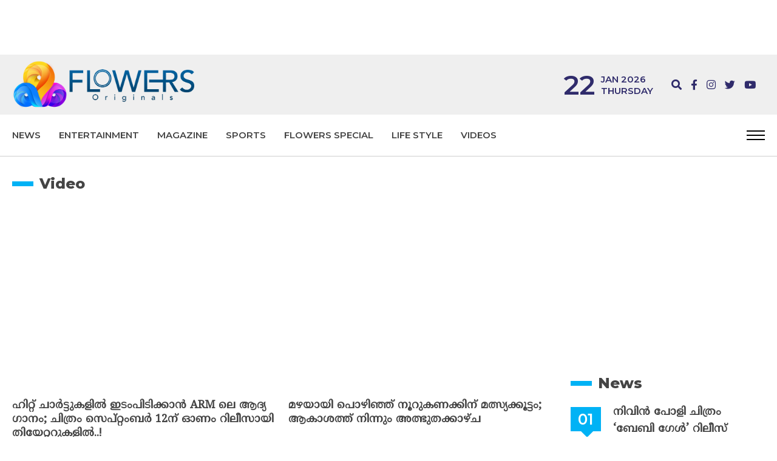

--- FILE ---
content_type: text/html; charset=UTF-8
request_url: https://flowersoriginals.com/category/video/
body_size: 15446
content:
<!doctype html>
<html lang="en-US" prefix="og: https://ogp.me/ns#" class="no-js">
<head>
	<meta charset="UTF-8">
	<meta name="viewport" content="width=device-width, initial-scale=1">
	<title>Video Archives -</title>
	<link href="//www.google-analytics.com" rel="dns-prefetch">
	<meta name="theme-color" content="#fff">
	<meta name="msapplication-navbutton-color" content="#fff">
	<meta name="apple-mobile-web-app-capable" content="yes">
	<meta name="apple-mobile-web-app-status-bar-style" content="#fff">
	<!--link href="</?php echo get_template_directory_uri(); ?>/img/icons/favicon.ico" rel="shortcut icon">
        <link href="</?php echo get_template_directory_uri(); ?>/img/icons/touch.png" rel="apple-touch-icon-precomposed"-->
	<link rel="stylesheet" href="https://flowersoriginals.com/wp-content/themes/nextline_v4/style.css?v=1187081549
">
	<link rel="stylesheet" href="https://cdnjs.cloudflare.com/ajax/libs/font-awesome/5.15.4/css/all.min.css">
	<link href="//fonts.googleapis.com/css2?family=Montserrat:wght@300;400;600;800&family=Noto+Serif+Malayalam&display=swap" rel="stylesheet">
	<!--[if IE]><meta http-equiv='X-UA-Compatible' content='IE=edge,chrome=1'><![endif]-->
	<!--[if lt IE 9]><script src="//html5shiv.googlecode.com/svn/trunk/html5.js"></script><![endif]-->
    <script async src="https://securepubads.g.doubleclick.net/tag/js/gpt.js" type="af957e3960e01b3ebee80504-text/javascript"></script>
<script type="af957e3960e01b3ebee80504-text/javascript">
  window.googletag = window.googletag || {cmd: []};
  googletag.cmd.push(function() {
    googletag.defineSlot('/132662741/Flowers_originals_top', [728, 90], 'div-gpt-ad-1648124361824-0').addService(googletag.pubads());
    googletag.pubads().enableSingleRequest();
    googletag.enableServices();
  });
</script>
<script type="af957e3960e01b3ebee80504-text/javascript">
  window.googletag = window.googletag || {cmd: []};
  googletag.cmd.push(function() {
    googletag.defineSlot('/132662741/Flowers_originals_side_300x250', [300, 250], 'div-gpt-ad-1648127024006-0').addService(googletag.pubads());
    googletag.pubads().enableSingleRequest();
    googletag.enableServices();
  });
</script>
<script type="af957e3960e01b3ebee80504-text/javascript">
  window.googletag = window.googletag || {cmd: []};
  googletag.cmd.push(function() {
    googletag.defineSlot('/132662741/Flowers_originals_side_2nd_300x250', [300, 250], 'div-gpt-ad-1651410432090-0').addService(googletag.pubads());
    googletag.pubads().enableSingleRequest();
    googletag.enableServices();
  });
</script>

<script type="af957e3960e01b3ebee80504-text/javascript">
  window.googletag = window.googletag || {cmd: []};
  googletag.cmd.push(function() {
    googletag.defineSlot('/132662741/Flowers_article_bottom', [728, 90], 'div-gpt-ad-1651485849211-0').addService(googletag.pubads());
    googletag.pubads().enableSingleRequest();
    googletag.enableServices();
  });
</script>

<script type="af957e3960e01b3ebee80504-text/javascript">
  window.googletag = window.googletag || {cmd: []};
  googletag.cmd.push(function() {
    googletag.defineSlot('/132662741/Flowers_originals_Big_banner', [1500, 400], 'div-gpt-ad-1658563405400-0').addService(googletag.pubads());
    googletag.pubads().enableSingleRequest();
    googletag.enableServices();
  });
</script> 

<script type="af957e3960e01b3ebee80504-text/javascript">
  window.googletag = window.googletag || {cmd: []};
  googletag.cmd.push(function() {
    googletag.defineSlot('/132662741/Flowers_originals_big_banner_mobile', [300, 250], 'div-gpt-ad-1658570566988-0').addService(googletag.pubads());
    googletag.pubads().enableSingleRequest();
    googletag.enableServices();
  });
</script>
<script type="af957e3960e01b3ebee80504-text/javascript">
  window.googletag = window.googletag || {cmd: []};
  googletag.cmd.push(function() {
    googletag.defineSlot('/132662741/Flowers_in_article', [300, 250], 'div-gpt-ad-1663920101039-0').addService(googletag.pubads());
    googletag.pubads().enableSingleRequest();
    googletag.enableServices();
  });
</script>
<script type="af957e3960e01b3ebee80504-text/javascript">
  window.googletag = window.googletag || {cmd: []};
  googletag.cmd.push(function() {
    googletag.defineSlot('/132662741/Flowers_originals_top_mob', [320, 50], 'div-gpt-ad-1665909350106-0').addService(googletag.pubads());
    googletag.pubads().enableSingleRequest();
    googletag.enableServices();
  });
</script>
<script type="af957e3960e01b3ebee80504-text/javascript">
  window.googletag = window.googletag || {cmd: []};
  googletag.cmd.push(function() {
    googletag.defineSlot('/132662741/1x1_Flowers_flowersoriginals.com', [1, 1], 'div-gpt-ad-1666081612674-0').addService(googletag.pubads());
    googletag.pubads().enableSingleRequest();
    googletag.enableServices();
  });
</script>

<script type="af957e3960e01b3ebee80504-text/javascript">
  window.googletag = window.googletag || {cmd: []};
  googletag.cmd.push(function() {
    googletag.defineSlot('/132662741/Flowers_originals_inarticle', [300, 250], 'div-gpt-ad-1666343632377-0').addService(googletag.pubads());
    googletag.pubads().enableSingleRequest();
    googletag.enableServices();
  });
</script>

<!-- Google tag (gtag.js) -->
<script async src="https://www.googletagmanager.com/gtag/js?id=G-FDNLM128E7" type="af957e3960e01b3ebee80504-text/javascript"></script>
<script type="af957e3960e01b3ebee80504-text/javascript">
  window.dataLayer = window.dataLayer || [];
  function gtag(){dataLayer.push(arguments);}
  gtag('js', new Date());

  gtag('config', 'G-FDNLM128E7');
</script>

	<meta name='robots' content='index, follow, max-image-preview:large, max-snippet:-1, max-video-preview:-1' />

	<link rel="canonical" href="https://flowersoriginals.com/category/video/" />
	<link rel="next" href="https://flowersoriginals.com/category/video/page/2/" />
	<meta property="og:locale" content="en_US" />
	<meta property="og:type" content="article" />
	<meta property="og:title" content="Video Archives -" />
	<meta property="og:url" content="https://flowersoriginals.com/category/video/" />
	<meta name="twitter:card" content="summary_large_image" />
	<script type="application/ld+json" class="yoast-schema-graph">{"@context":"https://schema.org","@graph":[{"@type":"CollectionPage","@id":"https://flowersoriginals.com/category/video/","url":"https://flowersoriginals.com/category/video/","name":"Video Archives -","isPartOf":{"@id":"https://flowersoriginals.com/#website"},"primaryImageOfPage":{"@id":"https://flowersoriginals.com/category/video/#primaryimage"},"image":{"@id":"https://flowersoriginals.com/category/video/#primaryimage"},"thumbnailUrl":"https://flowersoriginals.com/wp-content/uploads/2024/09/Untitled-design-1.png","breadcrumb":{"@id":"https://flowersoriginals.com/category/video/#breadcrumb"},"inLanguage":"en-US"},{"@type":"ImageObject","inLanguage":"en-US","@id":"https://flowersoriginals.com/category/video/#primaryimage","url":"https://flowersoriginals.com/wp-content/uploads/2024/09/Untitled-design-1.png","contentUrl":"https://flowersoriginals.com/wp-content/uploads/2024/09/Untitled-design-1.png","width":820,"height":450},{"@type":"BreadcrumbList","@id":"https://flowersoriginals.com/category/video/#breadcrumb","itemListElement":[{"@type":"ListItem","position":1,"name":"Home","item":"https://flowersoriginals.com/"},{"@type":"ListItem","position":2,"name":"Video"}]},{"@type":"WebSite","@id":"https://flowersoriginals.com/#website","url":"https://flowersoriginals.com/","name":"","description":"","publisher":{"@id":"https://flowersoriginals.com/#organization"},"potentialAction":[{"@type":"SearchAction","target":{"@type":"EntryPoint","urlTemplate":"https://flowersoriginals.com/?s={search_term_string}"},"query-input":{"@type":"PropertyValueSpecification","valueRequired":true,"valueName":"search_term_string"}}],"inLanguage":"en-US"},{"@type":"Organization","@id":"https://flowersoriginals.com/#organization","name":"Flowers Originals","url":"https://flowersoriginals.com/","logo":{"@type":"ImageObject","inLanguage":"en-US","@id":"https://flowersoriginals.com/#/schema/logo/image/","url":"https://flowersoriginals.com/wp-content/uploads/2022/09/logo.png","contentUrl":"https://flowersoriginals.com/wp-content/uploads/2022/09/logo.png","width":800,"height":211,"caption":"Flowers Originals"},"image":{"@id":"https://flowersoriginals.com/#/schema/logo/image/"},"sameAs":["https://www.facebook.com/flowersoriginals"]}]}</script>


<link rel='dns-prefetch' href='//ajax.googleapis.com' />
<style id='wp-img-auto-sizes-contain-inline-css' type='text/css'>
img:is([sizes=auto i],[sizes^="auto," i]){contain-intrinsic-size:3000px 1500px}
/*# sourceURL=wp-img-auto-sizes-contain-inline-css */
</style>
<style id='wp-block-library-inline-css' type='text/css'>
:root{--wp-block-synced-color:#7a00df;--wp-block-synced-color--rgb:122,0,223;--wp-bound-block-color:var(--wp-block-synced-color);--wp-editor-canvas-background:#ddd;--wp-admin-theme-color:#007cba;--wp-admin-theme-color--rgb:0,124,186;--wp-admin-theme-color-darker-10:#006ba1;--wp-admin-theme-color-darker-10--rgb:0,107,160.5;--wp-admin-theme-color-darker-20:#005a87;--wp-admin-theme-color-darker-20--rgb:0,90,135;--wp-admin-border-width-focus:2px}@media (min-resolution:192dpi){:root{--wp-admin-border-width-focus:1.5px}}.wp-element-button{cursor:pointer}:root .has-very-light-gray-background-color{background-color:#eee}:root .has-very-dark-gray-background-color{background-color:#313131}:root .has-very-light-gray-color{color:#eee}:root .has-very-dark-gray-color{color:#313131}:root .has-vivid-green-cyan-to-vivid-cyan-blue-gradient-background{background:linear-gradient(135deg,#00d084,#0693e3)}:root .has-purple-crush-gradient-background{background:linear-gradient(135deg,#34e2e4,#4721fb 50%,#ab1dfe)}:root .has-hazy-dawn-gradient-background{background:linear-gradient(135deg,#faaca8,#dad0ec)}:root .has-subdued-olive-gradient-background{background:linear-gradient(135deg,#fafae1,#67a671)}:root .has-atomic-cream-gradient-background{background:linear-gradient(135deg,#fdd79a,#004a59)}:root .has-nightshade-gradient-background{background:linear-gradient(135deg,#330968,#31cdcf)}:root .has-midnight-gradient-background{background:linear-gradient(135deg,#020381,#2874fc)}:root{--wp--preset--font-size--normal:16px;--wp--preset--font-size--huge:42px}.has-regular-font-size{font-size:1em}.has-larger-font-size{font-size:2.625em}.has-normal-font-size{font-size:var(--wp--preset--font-size--normal)}.has-huge-font-size{font-size:var(--wp--preset--font-size--huge)}.has-text-align-center{text-align:center}.has-text-align-left{text-align:left}.has-text-align-right{text-align:right}.has-fit-text{white-space:nowrap!important}#end-resizable-editor-section{display:none}.aligncenter{clear:both}.items-justified-left{justify-content:flex-start}.items-justified-center{justify-content:center}.items-justified-right{justify-content:flex-end}.items-justified-space-between{justify-content:space-between}.screen-reader-text{border:0;clip-path:inset(50%);height:1px;margin:-1px;overflow:hidden;padding:0;position:absolute;width:1px;word-wrap:normal!important}.screen-reader-text:focus{background-color:#ddd;clip-path:none;color:#444;display:block;font-size:1em;height:auto;left:5px;line-height:normal;padding:15px 23px 14px;text-decoration:none;top:5px;width:auto;z-index:100000}html :where(.has-border-color){border-style:solid}html :where([style*=border-top-color]){border-top-style:solid}html :where([style*=border-right-color]){border-right-style:solid}html :where([style*=border-bottom-color]){border-bottom-style:solid}html :where([style*=border-left-color]){border-left-style:solid}html :where([style*=border-width]){border-style:solid}html :where([style*=border-top-width]){border-top-style:solid}html :where([style*=border-right-width]){border-right-style:solid}html :where([style*=border-bottom-width]){border-bottom-style:solid}html :where([style*=border-left-width]){border-left-style:solid}html :where(img[class*=wp-image-]){height:auto;max-width:100%}:where(figure){margin:0 0 1em}html :where(.is-position-sticky){--wp-admin--admin-bar--position-offset:var(--wp-admin--admin-bar--height,0px)}@media screen and (max-width:600px){html :where(.is-position-sticky){--wp-admin--admin-bar--position-offset:0px}}

/*# sourceURL=wp-block-library-inline-css */
</style><style id='global-styles-inline-css' type='text/css'>
:root{--wp--preset--aspect-ratio--square: 1;--wp--preset--aspect-ratio--4-3: 4/3;--wp--preset--aspect-ratio--3-4: 3/4;--wp--preset--aspect-ratio--3-2: 3/2;--wp--preset--aspect-ratio--2-3: 2/3;--wp--preset--aspect-ratio--16-9: 16/9;--wp--preset--aspect-ratio--9-16: 9/16;--wp--preset--color--black: #000000;--wp--preset--color--cyan-bluish-gray: #abb8c3;--wp--preset--color--white: #ffffff;--wp--preset--color--pale-pink: #f78da7;--wp--preset--color--vivid-red: #cf2e2e;--wp--preset--color--luminous-vivid-orange: #ff6900;--wp--preset--color--luminous-vivid-amber: #fcb900;--wp--preset--color--light-green-cyan: #7bdcb5;--wp--preset--color--vivid-green-cyan: #00d084;--wp--preset--color--pale-cyan-blue: #8ed1fc;--wp--preset--color--vivid-cyan-blue: #0693e3;--wp--preset--color--vivid-purple: #9b51e0;--wp--preset--gradient--vivid-cyan-blue-to-vivid-purple: linear-gradient(135deg,rgb(6,147,227) 0%,rgb(155,81,224) 100%);--wp--preset--gradient--light-green-cyan-to-vivid-green-cyan: linear-gradient(135deg,rgb(122,220,180) 0%,rgb(0,208,130) 100%);--wp--preset--gradient--luminous-vivid-amber-to-luminous-vivid-orange: linear-gradient(135deg,rgb(252,185,0) 0%,rgb(255,105,0) 100%);--wp--preset--gradient--luminous-vivid-orange-to-vivid-red: linear-gradient(135deg,rgb(255,105,0) 0%,rgb(207,46,46) 100%);--wp--preset--gradient--very-light-gray-to-cyan-bluish-gray: linear-gradient(135deg,rgb(238,238,238) 0%,rgb(169,184,195) 100%);--wp--preset--gradient--cool-to-warm-spectrum: linear-gradient(135deg,rgb(74,234,220) 0%,rgb(151,120,209) 20%,rgb(207,42,186) 40%,rgb(238,44,130) 60%,rgb(251,105,98) 80%,rgb(254,248,76) 100%);--wp--preset--gradient--blush-light-purple: linear-gradient(135deg,rgb(255,206,236) 0%,rgb(152,150,240) 100%);--wp--preset--gradient--blush-bordeaux: linear-gradient(135deg,rgb(254,205,165) 0%,rgb(254,45,45) 50%,rgb(107,0,62) 100%);--wp--preset--gradient--luminous-dusk: linear-gradient(135deg,rgb(255,203,112) 0%,rgb(199,81,192) 50%,rgb(65,88,208) 100%);--wp--preset--gradient--pale-ocean: linear-gradient(135deg,rgb(255,245,203) 0%,rgb(182,227,212) 50%,rgb(51,167,181) 100%);--wp--preset--gradient--electric-grass: linear-gradient(135deg,rgb(202,248,128) 0%,rgb(113,206,126) 100%);--wp--preset--gradient--midnight: linear-gradient(135deg,rgb(2,3,129) 0%,rgb(40,116,252) 100%);--wp--preset--font-size--small: 13px;--wp--preset--font-size--medium: 20px;--wp--preset--font-size--large: 36px;--wp--preset--font-size--x-large: 42px;--wp--preset--spacing--20: 0.44rem;--wp--preset--spacing--30: 0.67rem;--wp--preset--spacing--40: 1rem;--wp--preset--spacing--50: 1.5rem;--wp--preset--spacing--60: 2.25rem;--wp--preset--spacing--70: 3.38rem;--wp--preset--spacing--80: 5.06rem;--wp--preset--shadow--natural: 6px 6px 9px rgba(0, 0, 0, 0.2);--wp--preset--shadow--deep: 12px 12px 50px rgba(0, 0, 0, 0.4);--wp--preset--shadow--sharp: 6px 6px 0px rgba(0, 0, 0, 0.2);--wp--preset--shadow--outlined: 6px 6px 0px -3px rgb(255, 255, 255), 6px 6px rgb(0, 0, 0);--wp--preset--shadow--crisp: 6px 6px 0px rgb(0, 0, 0);}:where(.is-layout-flex){gap: 0.5em;}:where(.is-layout-grid){gap: 0.5em;}body .is-layout-flex{display: flex;}.is-layout-flex{flex-wrap: wrap;align-items: center;}.is-layout-flex > :is(*, div){margin: 0;}body .is-layout-grid{display: grid;}.is-layout-grid > :is(*, div){margin: 0;}:where(.wp-block-columns.is-layout-flex){gap: 2em;}:where(.wp-block-columns.is-layout-grid){gap: 2em;}:where(.wp-block-post-template.is-layout-flex){gap: 1.25em;}:where(.wp-block-post-template.is-layout-grid){gap: 1.25em;}.has-black-color{color: var(--wp--preset--color--black) !important;}.has-cyan-bluish-gray-color{color: var(--wp--preset--color--cyan-bluish-gray) !important;}.has-white-color{color: var(--wp--preset--color--white) !important;}.has-pale-pink-color{color: var(--wp--preset--color--pale-pink) !important;}.has-vivid-red-color{color: var(--wp--preset--color--vivid-red) !important;}.has-luminous-vivid-orange-color{color: var(--wp--preset--color--luminous-vivid-orange) !important;}.has-luminous-vivid-amber-color{color: var(--wp--preset--color--luminous-vivid-amber) !important;}.has-light-green-cyan-color{color: var(--wp--preset--color--light-green-cyan) !important;}.has-vivid-green-cyan-color{color: var(--wp--preset--color--vivid-green-cyan) !important;}.has-pale-cyan-blue-color{color: var(--wp--preset--color--pale-cyan-blue) !important;}.has-vivid-cyan-blue-color{color: var(--wp--preset--color--vivid-cyan-blue) !important;}.has-vivid-purple-color{color: var(--wp--preset--color--vivid-purple) !important;}.has-black-background-color{background-color: var(--wp--preset--color--black) !important;}.has-cyan-bluish-gray-background-color{background-color: var(--wp--preset--color--cyan-bluish-gray) !important;}.has-white-background-color{background-color: var(--wp--preset--color--white) !important;}.has-pale-pink-background-color{background-color: var(--wp--preset--color--pale-pink) !important;}.has-vivid-red-background-color{background-color: var(--wp--preset--color--vivid-red) !important;}.has-luminous-vivid-orange-background-color{background-color: var(--wp--preset--color--luminous-vivid-orange) !important;}.has-luminous-vivid-amber-background-color{background-color: var(--wp--preset--color--luminous-vivid-amber) !important;}.has-light-green-cyan-background-color{background-color: var(--wp--preset--color--light-green-cyan) !important;}.has-vivid-green-cyan-background-color{background-color: var(--wp--preset--color--vivid-green-cyan) !important;}.has-pale-cyan-blue-background-color{background-color: var(--wp--preset--color--pale-cyan-blue) !important;}.has-vivid-cyan-blue-background-color{background-color: var(--wp--preset--color--vivid-cyan-blue) !important;}.has-vivid-purple-background-color{background-color: var(--wp--preset--color--vivid-purple) !important;}.has-black-border-color{border-color: var(--wp--preset--color--black) !important;}.has-cyan-bluish-gray-border-color{border-color: var(--wp--preset--color--cyan-bluish-gray) !important;}.has-white-border-color{border-color: var(--wp--preset--color--white) !important;}.has-pale-pink-border-color{border-color: var(--wp--preset--color--pale-pink) !important;}.has-vivid-red-border-color{border-color: var(--wp--preset--color--vivid-red) !important;}.has-luminous-vivid-orange-border-color{border-color: var(--wp--preset--color--luminous-vivid-orange) !important;}.has-luminous-vivid-amber-border-color{border-color: var(--wp--preset--color--luminous-vivid-amber) !important;}.has-light-green-cyan-border-color{border-color: var(--wp--preset--color--light-green-cyan) !important;}.has-vivid-green-cyan-border-color{border-color: var(--wp--preset--color--vivid-green-cyan) !important;}.has-pale-cyan-blue-border-color{border-color: var(--wp--preset--color--pale-cyan-blue) !important;}.has-vivid-cyan-blue-border-color{border-color: var(--wp--preset--color--vivid-cyan-blue) !important;}.has-vivid-purple-border-color{border-color: var(--wp--preset--color--vivid-purple) !important;}.has-vivid-cyan-blue-to-vivid-purple-gradient-background{background: var(--wp--preset--gradient--vivid-cyan-blue-to-vivid-purple) !important;}.has-light-green-cyan-to-vivid-green-cyan-gradient-background{background: var(--wp--preset--gradient--light-green-cyan-to-vivid-green-cyan) !important;}.has-luminous-vivid-amber-to-luminous-vivid-orange-gradient-background{background: var(--wp--preset--gradient--luminous-vivid-amber-to-luminous-vivid-orange) !important;}.has-luminous-vivid-orange-to-vivid-red-gradient-background{background: var(--wp--preset--gradient--luminous-vivid-orange-to-vivid-red) !important;}.has-very-light-gray-to-cyan-bluish-gray-gradient-background{background: var(--wp--preset--gradient--very-light-gray-to-cyan-bluish-gray) !important;}.has-cool-to-warm-spectrum-gradient-background{background: var(--wp--preset--gradient--cool-to-warm-spectrum) !important;}.has-blush-light-purple-gradient-background{background: var(--wp--preset--gradient--blush-light-purple) !important;}.has-blush-bordeaux-gradient-background{background: var(--wp--preset--gradient--blush-bordeaux) !important;}.has-luminous-dusk-gradient-background{background: var(--wp--preset--gradient--luminous-dusk) !important;}.has-pale-ocean-gradient-background{background: var(--wp--preset--gradient--pale-ocean) !important;}.has-electric-grass-gradient-background{background: var(--wp--preset--gradient--electric-grass) !important;}.has-midnight-gradient-background{background: var(--wp--preset--gradient--midnight) !important;}.has-small-font-size{font-size: var(--wp--preset--font-size--small) !important;}.has-medium-font-size{font-size: var(--wp--preset--font-size--medium) !important;}.has-large-font-size{font-size: var(--wp--preset--font-size--large) !important;}.has-x-large-font-size{font-size: var(--wp--preset--font-size--x-large) !important;}
/*# sourceURL=global-styles-inline-css */
</style>

<style id='classic-theme-styles-inline-css' type='text/css'>
/*! This file is auto-generated */
.wp-block-button__link{color:#fff;background-color:#32373c;border-radius:9999px;box-shadow:none;text-decoration:none;padding:calc(.667em + 2px) calc(1.333em + 2px);font-size:1.125em}.wp-block-file__button{background:#32373c;color:#fff;text-decoration:none}
/*# sourceURL=/wp-includes/css/classic-themes.min.css */
</style>
<link rel='stylesheet' id='gn-frontend-gnfollow-style-css' href='https://flowersoriginals.com/wp-content/plugins/gn-publisher/assets/css/gn-frontend-gnfollow.min.css?ver=1.5.26' type='text/css' media='all' />
<script type="af957e3960e01b3ebee80504-text/javascript" src="//ajax.googleapis.com/ajax/libs/jquery/2.2.4/jquery.min.js" id="jquery-js"></script>
<!-- There is no amphtml version available for this URL. --><link rel="icon" href="https://flowersoriginals.com/wp-content/uploads/2018/02/Flowers-Online-LOGO-1-150x150.png" sizes="32x32" />
<link rel="icon" href="https://flowersoriginals.com/wp-content/uploads/2018/02/Flowers-Online-LOGO-1-320x320.png" sizes="192x192" />
<link rel="apple-touch-icon" href="https://flowersoriginals.com/wp-content/uploads/2018/02/Flowers-Online-LOGO-1-320x320.png" />
<meta name="msapplication-TileImage" content="https://flowersoriginals.com/wp-content/uploads/2018/02/Flowers-Online-LOGO-1-320x320.png" />

<!-- Affinity HVR Invocation Code //-->
<script type="af957e3960e01b3ebee80504-text/javascript">
(function(){var o='script',s=top.document,a=s.createElement(o),m=s.getElementsByTagName(o)[0],d=new Date(),timestamp=""+d.getDate()+d.getMonth()+d.getHours();a.async=1;a.src='https://cdn4-hbs.affinitymatrix.com/hvrcnf/flowersoriginals.com/'+ timestamp + '/index?t='+timestamp;m.parentNode.insertBefore(a,m)})();
</script>

<script async custom-element="amp-fx-flying-carpet" src="https://cdn.ampproject.org/v0/amp-fx-flying-carpet-0.1.js" type="af957e3960e01b3ebee80504-text/javascript"></script>


</head>

<body class="archive category category-video category-85 wp-theme-nextline_v4">
	<div class="wrapper">
        <div class="row center o_hidden">
        	<div class="mob_hide">
            <!-- /132662741/Flowers_originals_top -->
							<div class="hide-this-div-on-amp" id='div-gpt-ad-1648124361824-0' style='min-width: 728px; min-height: 90px;'>
							  <script type="af957e3960e01b3ebee80504-text/javascript">
							    googletag.cmd.push(function() { googletag.display('div-gpt-ad-1648124361824-0'); });
							  </script>
							</div>
							</div>
							<div class="mob_show">
								<!-- /132662741/Flowers_originals_top_mob -->
							<div id='div-gpt-ad-1665909350106-0' style='min-width: 320px; min-height: 50px;'>
							  <script type="af957e3960e01b3ebee80504-text/javascript">
							    googletag.cmd.push(function() { googletag.display('div-gpt-ad-1665909350106-0'); });
							  </script>
							</div>
							</div>

					<amp-ad width=320 height=50
				    type="doubleclick"
				    data-slot="/132662741/Flowers_originals_top_banner_amp">
				  <div placeholder></div>
				  <div fallback></div>
				</amp-ad>
				
        </div>
		<header class="header clear etext" role="banner">
			<div class="flex flex_align_center LogoContainer">
				<div class="logo">
					<a href="https://flowersoriginals.com"><img width="300" height="79" src="https://flowersoriginals.com/wp-content/themes/nextline_v4/images/logo.png" alt="Logo"></a>
				</div>
				<div class="date-top flex flex_align_center ml-auto mrite30">
					<div class="DateSingle">
						<span class="d-date">22</span>
					</div>
					<div class="DateAll">
						<span class="d-date2">Jan 2026</span></br>
						<span class="d-date1">Thursday</span>
					</div>
				</div>
				<div class="HeaderIcons">
					<ul class="SocialInner flex">
						<li><a href="javascript:void();"><i class="fas fa-search menu-btn"></i></a></li>
						<li><a href="https://www.facebook.com/flowersoriginals"><i class="fab fa-facebook-f"></i></a></li>
						<li><a href="https://www.instagram.com/flowersonair/"><i class="fab fa-instagram"></i></a></li>
						<li><a href="https://twitter.com/flowersonair"><i class="fab fa-twitter"></i></a></li>
						<li><a href="https://www.youtube.com/c/FlowersOriginals"><i class="fab fa-youtube"></i></a></li>
					</ul>
				</div>
				<div class="menu-btn MobileMenu ml-auto">
					<div class="line line--1"></div>
					<div class="line line--2"></div>
					<div class="line line--3"></div>
				</div>
			</div>
			<nav class="nav flex flex_align_center" role="navigation">
				<ul id="menu" class="menu_container flex"><li id="menu-item-99388" class="menu-item menu-item-type-taxonomy menu-item-object-category menu-item-99388"><a href="https://flowersoriginals.com/category/news/">News</a></li>
<li id="menu-item-141854" class="menu-item menu-item-type-taxonomy menu-item-object-category menu-item-141854"><a href="https://flowersoriginals.com/category/entertainment/">Entertainment</a></li>
<li id="menu-item-140098" class="menu-item menu-item-type-taxonomy menu-item-object-category menu-item-140098"><a href="https://flowersoriginals.com/category/magazine/">Magazine</a></li>
<li id="menu-item-140100" class="menu-item menu-item-type-taxonomy menu-item-object-category menu-item-140100"><a href="https://flowersoriginals.com/category/sports/">Sports</a></li>
<li id="menu-item-140101" class="menu-item menu-item-type-taxonomy menu-item-object-category menu-item-140101"><a href="https://flowersoriginals.com/category/flowersonline-special/">Flowers Special</a></li>
<li id="menu-item-140102" class="menu-item menu-item-type-taxonomy menu-item-object-category menu-item-140102"><a href="https://flowersoriginals.com/category/life-style/">Life Style</a></li>
<li id="menu-item-141868" class="menu-item menu-item-type-taxonomy menu-item-object-category current-menu-item menu-item-141868"><a href="https://flowersoriginals.com/category/video/" aria-current="page">Videos</a></li>
</ul>				<div class="hamburger_Menu flex flex_align_center ml-auto">
					<div class="menu-btn">
						<div class="line line--1"></div>
						<div class="line line--2"></div>
						<div class="line line--3"></div>
					</div>
				</div>
			</nav>
		</header><main role="main">
	<!-- section -->
	<section class="clearfix">
		<div class="container">
			<div class="CommonCat row mbtm10 mtop30 etext">
				<a class="flex flex_align_center" href="javascript:void();">Video</a>
			</div>
            <div class="childCats etext flex mbtm20">
                            </div>
			<div class="Mcontent left">
				<div class="row CatTop mbtm20">
																							<div class="row-half prite10">
								<a href="https://flowersoriginals.com/2024/09/tovino-thomas-arm-kiliye-song-released/"><img class="lazy row mbtm20" width="485" height="290" data-src="https://flowersoriginals.com/wp-content/uploads/2024/09/Untitled-design-1-500x320.png" /></a>
								<a class="entry-title" href="https://flowersoriginals.com/2024/09/tovino-thomas-arm-kiliye-song-released/" rel="bookmark">ഹിറ്റ് ചാർട്ടുകളിൽ ഇടംപിടിക്കാൻ ARM ലെ ആദ്യ ഗാനം; ചിത്രം സെപ്റ്റംബർ 12ന് ഓണം റിലീസായി തിയേറ്ററുകളിൽ..!</a>
							</div>
																			<div class="row-half plft10">
								<a href="https://flowersoriginals.com/2024/05/fish-rain-in-iran/"><img class="lazy row mbtm20" data-src="https://flowersoriginals.com/wp-content/uploads/2024/05/Untitled-design-2024-05-06T102438.307-500x320.jpg" /></a>
								<a class="entry-title" href="https://flowersoriginals.com/2024/05/fish-rain-in-iran/" rel="bookmark">മഴയായി പൊഴിഞ്ഞ് നൂറുകണക്കിന് മത്സ്യക്കൂട്ടം; ആകാശത്ത് നിന്നും അത്ഭുതക്കാഴ്ച</a>
							</div>
										</div>
				<div class="flex wrap thumbposts">
											<div class="row-half mbtm20"><a href="https://flowersoriginals.com/2024/04/forest-officer-leading-cricket-practice-for-children-of-wayanad/"><img class="lazy left mrite15" width="200" height="110" data-src="https://flowersoriginals.com/wp-content/uploads/2024/04/Untitled-design-52-200x110.png" /></a>
							<a class="ia entry-title o_hidden" href="https://flowersoriginals.com/2024/04/forest-officer-leading-cricket-practice-for-children-of-wayanad/" rel="bookmark">വയനാട്ടിലെ വനഗ്രാമത്തിലെ കുട്ടികളെ ക്രിക്കറ്റിൻ്റെ വഴിയെ നടത്തി ഒരു വനംവകുപ്പ് ഉദ്യോഗസ്ഥൻ</a>
						</div>
										<div class="row-half mbtm20"><a href="https://flowersoriginals.com/2024/04/heartfelt-story-of-elephants-bhama-and-kamatchi/"><img class="lazy left mrite15" width="200" height="110" data-src="https://flowersoriginals.com/wp-content/uploads/2024/04/Untitled-design-40-200x110.png" /></a>
							<a class="ia entry-title o_hidden" href="https://flowersoriginals.com/2024/04/heartfelt-story-of-elephants-bhama-and-kamatchi/" rel="bookmark">അരനൂറ്റാണ്ട് പിന്നിട്ട സൗഹൃദം; വൈറലായി ഭാമയുടെയും കാമാച്ചിയുടെയും ഹൃദയസ്പർശിയായ കഥ</a>
						</div>
										<div class="row-half mbtm20"><a href="https://flowersoriginals.com/2024/04/ms-dhonis-hattrick-sixes-against-hardik-pandya/"><img class="lazy left mrite15" width="200" height="110" data-src="https://flowersoriginals.com/wp-content/uploads/2024/04/Untitled-design-5-200x110.png" /></a>
							<a class="ia entry-title o_hidden" href="https://flowersoriginals.com/2024/04/ms-dhonis-hattrick-sixes-against-hardik-pandya/" rel="bookmark">ഹാർദികിനെ ഹാട്രിക് സിക്സറിന് പറത്തി &#8216;തല&#8217; ഫിനിഷിംഗ്; വംഖഡെയിൽ റെക്കോർഡുകള്‍ വാരിക്കൂട്ടി ധോണി</a>
						</div>
										<div class="row-half mbtm20"><a href="https://flowersoriginals.com/2024/04/people-floating-in-sleeping-bed-through-stream/"><img class="lazy left mrite15" width="200" height="110" data-src="https://flowersoriginals.com/wp-content/uploads/2024/04/Untitled-design-2024-04-08T170423.028-200x110.jpg" /></a>
							<a class="ia entry-title o_hidden" href="https://flowersoriginals.com/2024/04/people-floating-in-sleeping-bed-through-stream/" rel="bookmark">‘സ്ലീപ്പിംഗ് ബെഡിൽ ഒഴുകി ഒഴുകി..’- കാട്ടരുവിയിലൂടെ ഒഴുകി നടക്കുന്ന ആളുകൾ- വിഡിയോ</a>
						</div>
										<div class="row-half mbtm20"><a href="https://flowersoriginals.com/2024/04/man-skateboards-from-manali-to-kanyakumari/"><img class="lazy left mrite15" width="200" height="110" data-src="https://flowersoriginals.com/wp-content/uploads/2024/04/Untitled-design-2024-04-07T110417.836-200x110.png" /></a>
							<a class="ia entry-title o_hidden" href="https://flowersoriginals.com/2024/04/man-skateboards-from-manali-to-kanyakumari/" rel="bookmark">90 ദിവസം നീണ്ട് സാഹസിക യാത്ര; സ്‌കേറ്റ്‌ബോർഡിൽ മണാലിയിൽ നിന്ന് കന്യാകുമാരി വരെ..!</a>
						</div>
										<div class="row-half mbtm20"><a href="https://flowersoriginals.com/2024/04/andre-russell-floored-by-ishant-sharmas-yorker/"><img class="lazy left mrite15" width="200" height="110" data-src="https://flowersoriginals.com/wp-content/uploads/2024/04/Untitled-design-2024-04-04T152214.714-200x110.png" /></a>
							<a class="ia entry-title o_hidden" href="https://flowersoriginals.com/2024/04/andre-russell-floored-by-ishant-sharmas-yorker/" rel="bookmark">ഇശാന്തിന്റെ തീപാറും യോർക്കറില്‍ കുറ്റിപറന്നു; അവിശ്വസിനീയം, ഒടുവിൽ കയ്യടിച്ച് കളംവിട്ടു റസൽ</a>
						</div>
										<div class="row-half mbtm20"><a href="https://flowersoriginals.com/2024/04/adam-and-yaren-turkeys-national-friendship/"><img class="lazy left mrite15" width="200" height="110" data-src="https://flowersoriginals.com/wp-content/uploads/2024/04/Untitled-design-2024-04-04T112610.341-200x110.png" /></a>
							<a class="ia entry-title o_hidden" href="https://flowersoriginals.com/2024/04/adam-and-yaren-turkeys-national-friendship/" rel="bookmark">ആദമിന്റെ യാരെൻ; 13 വർഷം പിന്നിട്ട തുർക്കിയുടെ &#8216;ദേശീയ സൗഹൃദം&#8217;</a>
						</div>
										<div class="row-half mbtm20"><a href="https://flowersoriginals.com/2024/03/college-students-surprise-security-guard-with-plane-tickets/"><img class="lazy left mrite15" width="200" height="110" data-src="https://flowersoriginals.com/wp-content/uploads/2024/03/Untitled-design-2024-03-12T112558.739-200x110.jpg" /></a>
							<a class="ia entry-title o_hidden" href="https://flowersoriginals.com/2024/03/college-students-surprise-security-guard-with-plane-tickets/" rel="bookmark">11 വർഷമായി കുടുംബത്തെ കണ്ടിട്ടില്ല; ഒടുവിൽ സെക്യൂരിറ്റി ജീവനക്കാരന് വിമാന ടിക്കറ്റ് സമ്മാനിച്ച് കോളേജ് വിദ്യാർത്ഥികൾ- വിഡിയോ</a>
						</div>
										<div class="row-half mbtm20"><a href="https://flowersoriginals.com/2024/03/aadujeevitham-hero-prithviraj-about-shooting/"><img class="lazy left mrite15" width="200" height="110" data-src="https://flowersoriginals.com/wp-content/uploads/2024/03/Untitled-design-65-200x110.png" /></a>
							<a class="ia entry-title o_hidden" href="https://flowersoriginals.com/2024/03/aadujeevitham-hero-prithviraj-about-shooting/" rel="bookmark">ആടുജീവിതം ട്രെയിലറിൽ ഏറെ വിസ്മയിപ്പിച്ച ആ ഷോട്ട്; ചിത്രീകരണസമയത്തെ ഓർമകളുമായി പൃഥ്വിരാജ്‌</a>
						</div>
										<div class="row-half mbtm20"><a href="https://flowersoriginals.com/2024/03/vlogger-appreciates-malayali-auto-rickshaw-driver-english-fluency/"><img class="lazy left mrite15" width="200" height="110" data-src="https://flowersoriginals.com/wp-content/uploads/2024/03/Untitled-design-2024-03-09T163445.745-200x110.jpg" /></a>
							<a class="ia entry-title o_hidden" href="https://flowersoriginals.com/2024/03/vlogger-appreciates-malayali-auto-rickshaw-driver-english-fluency/" rel="bookmark">കേട്ടതിൽവെച്ച് ഏറ്റവും മികച്ച ഇംഗ്ലീഷ്; മലയാളി ഓട്ടോറിക്ഷാ ഡ്രൈവറുടെ ഇംഗ്ലീഷ് ഭാഷാപ്രാവീണ്യത്തെക്കുറിച്ച് വിദേശി വ്ലോഗർ</a>
						</div>
										<div class="row-half mbtm20"><a href="https://flowersoriginals.com/2024/03/cow-airlifted-to-vet-clinic/"><img class="lazy left mrite15" width="200" height="110" data-src="https://flowersoriginals.com/wp-content/uploads/2024/03/Untitled-design-2024-03-09T112138.432-200x110.jpg" /></a>
							<a class="ia entry-title o_hidden" href="https://flowersoriginals.com/2024/03/cow-airlifted-to-vet-clinic/" rel="bookmark">കുന്നിൻമുകളിൽ നിന്നും വെറ്ററിനറി ക്ലിനിക്കിലേക്ക് പശുവിനെ എയർലിഫ്റ്റ് ചെയ്യുന്ന കാഴ്ച; വിഡിയോ</a>
						</div>
										<div class="row-half mbtm20"><a href="https://flowersoriginals.com/2024/03/mammooty-meet-his-fan-aged-ammalu-amma/"><img class="lazy left mrite15" width="200" height="110" data-src="https://flowersoriginals.com/wp-content/uploads/2024/03/Untitled-design-54-200x110.png" /></a>
							<a class="ia entry-title o_hidden" href="https://flowersoriginals.com/2024/03/mammooty-meet-his-fan-aged-ammalu-amma/" rel="bookmark">വർഷങ്ങളുടെ കാത്തിരിപ്പിനൊടുവിൽ അത് സംഭവിച്ചു; മമ്മൂട്ടിയെ നേരിൽകണ്ട് അമ്മാളു അമ്മ..!</a>
						</div>
										<div class="row-half mbtm20"><a href="https://flowersoriginals.com/2024/03/hanspuri-village-in-andaman-nocobar-islands/"><img class="lazy left mrite15" width="200" height="110" data-src="https://flowersoriginals.com/wp-content/uploads/2024/03/Untitled-design-49-200x110.png" /></a>
							<a class="ia entry-title o_hidden" href="https://flowersoriginals.com/2024/03/hanspuri-village-in-andaman-nocobar-islands/" rel="bookmark">വാഹനങ്ങളോ കടകളോ ഇല്ല, ജനസംഖ്യ നാനൂറോളം; ആൻഡമാനിലെ ഹൻസ്പുരി ദ്വീപിനെ കുറിച്ചറിയാം..!</a>
						</div>
										<div class="row-half mbtm20"><a href="https://flowersoriginals.com/2024/03/jammu-and-kashmir-health-workers-walk-in-snow-video/"><img class="lazy left mrite15" width="200" height="110" data-src="https://flowersoriginals.com/wp-content/uploads/2024/03/Untitled-design-2024-03-06T122219.958-200x110.jpg" /></a>
							<a class="ia entry-title o_hidden" href="https://flowersoriginals.com/2024/03/jammu-and-kashmir-health-workers-walk-in-snow-video/" rel="bookmark">5 അടി ഉയരത്തിൽ മൂടിയ കനത്ത മഞ്ഞ്; അതും താണ്ടി കുട്ടികൾക്ക് പോളിയോ നൽകുന്നതിനായി പോകുന്ന ജമ്മു കശ്മീരിലെ ആരോഗ്യ പ്രവർത്തകർ- വിഡിയോ</a>
						</div>
										<div class="row-half mbtm20"><a href="https://flowersoriginals.com/2024/03/kannur-squad-malayalam-movie-making-video-viral/"><img class="lazy left mrite15" width="200" height="110" data-src="https://flowersoriginals.com/wp-content/uploads/2024/03/Untitled-design-42-200x110.png" /></a>
							<a class="ia entry-title o_hidden" href="https://flowersoriginals.com/2024/03/kannur-squad-malayalam-movie-making-video-viral/" rel="bookmark">&#8216;ഭയന്തിട്ടിയാ? സുമ്മാ നടിപ്പ് താ&#8217;; അഭിനയം കണ്ട് പേടിച്ച ക്യാമറമാനെ ആശ്വസിപ്പിച്ച് മമ്മൂക്ക &#8211; വീഡിയോ</a>
						</div>
										<div class="row-half mbtm20"><a href="https://flowersoriginals.com/2024/03/anant-ambanis-speech-made-mukesh-ambani-emotional/"><img class="lazy left mrite15" width="200" height="110" data-src="https://flowersoriginals.com/wp-content/uploads/2024/03/Untitled-design-31-200x110.png" /></a>
							<a class="ia entry-title o_hidden" href="https://flowersoriginals.com/2024/03/anant-ambanis-speech-made-mukesh-ambani-emotional/" rel="bookmark">വിവാഹ ആ​ഘോഷത്തിനിടെ വൈകാരിക വാക്കുകളുമായി ആനന്ദ് അംബാനി; കണ്ണുനിറഞ്ഞ് മുകേഷ് അംബാനി..</a>
						</div>
										<div class="row-half mbtm20"><a href="https://flowersoriginals.com/2024/03/actor-siddharth-against-the-instagram-viral-trend/"><img class="lazy left mrite15" width="200" height="110" data-src="https://flowersoriginals.com/wp-content/uploads/2024/03/Untitled-design-29-200x110.png" /></a>
							<a class="ia entry-title o_hidden" href="https://flowersoriginals.com/2024/03/actor-siddharth-against-the-instagram-viral-trend/" rel="bookmark">&#8216;നിങ്ങളുടെ വീഡിയോക്ക് കമന്റ് ചെയ്യില്ല, സോഷ്യൽ മീഡിയ ഓഫാക്കി പഠിക്കൂ&#8217;; വൈറൽ ട്രെൻഡിനെതിരെ സിദ്ധാർഥ്</a>
						</div>
										<div class="row-half mbtm20"><a href="https://flowersoriginals.com/2024/02/security-guards-daughter-graduates-from-uk-university/"><img class="lazy left mrite15" width="200" height="110" data-src="https://flowersoriginals.com/wp-content/uploads/2024/02/Untitled-design-24-200x110.png" /></a>
							<a class="ia entry-title o_hidden" href="https://flowersoriginals.com/2024/02/security-guards-daughter-graduates-from-uk-university/" rel="bookmark">&#8216;ഇത് എന്റെ ലൈഫ് ഗാർഡ്&#8217;; പരിഹസിച്ചവർക്ക് മുന്നിൽ മധുരപ്രതികാരത്തിന്റെ വീഡിയോ പങ്കുവച്ച് ധനശ്രീ</a>
						</div>
								</div>
				<div class="center clearfix etext row mbtm30 mtop30">
											
<div class="iv-pagenavi"><span class="pages">Page 1 of 108</span><span aria-current="page" class="page-numbers current">1</span>
<a class="page-numbers" href="https://flowersoriginals.com/category/video/page/2/">2</a>
<a class="page-numbers" href="https://flowersoriginals.com/category/video/page/3/">3</a>
<a class="page-numbers" href="https://flowersoriginals.com/category/video/page/4/">4</a>
<span class="page-numbers dots">&hellip;</span>
<a class="page-numbers" href="https://flowersoriginals.com/category/video/page/108/">108</a>
<a class="next page-numbers" href="https://flowersoriginals.com/category/video/page/2/">Next</a></div>									</div>
										<div class="row mtop20">
											
											<!-- /132662741/Flowers_article_bottom -->
											<div id='div-gpt-ad-1651485849211-0' style='min-width: 728px; min-height: 90px;'>
											  <script type="af957e3960e01b3ebee80504-text/javascript">
											    googletag.cmd.push(function() { googletag.display('div-gpt-ad-1651485849211-0'); });
											  </script>
											</div>
										</div>
			</div>
			<div class="SideBar left sticky_div">
				<div class="WidGet mbtm20">
					<!-- /132662741/Flowers_originals_side_300x250 -->
					<div id='div-gpt-ad-1648127024006-0' style='min-width: 300px; min-height: 250px;'>
						<script type="af957e3960e01b3ebee80504-text/javascript">
							googletag.cmd.push(function() {
								googletag.display('div-gpt-ad-1648127024006-0');
							});
						</script>
					</div>
				</div>
				<ul class="PoliticsIn">
					<div class="CommonCat row mbtm20 etext">
						<a class="flex flex_align_center" href="https://flowersoriginals.com/category/news/">News</a>
					</div>
					
							<li class="flex mbtm20 relative LiMobile">
								<span class="etext"></span>
								<a class="ia entry-title mlft20" href="https://flowersoriginals.com/2026/01/nivin-paulys-baby-girl/" rel="bookmark">നിവിൻ പോളി ചിത്രം &#8216;ബേബി ഗേൾ&#8217; റിലീസ് ജനുവരിയിൽ</a>
							</li>
					
							<li class="flex mbtm20 relative LiMobile">
								<span class="etext"></span>
								<a class="ia entry-title mlft20" href="https://flowersoriginals.com/2026/01/masthishka-maranam-song-out/" rel="bookmark">കൃഷാന്ദ് ചിത്രം &#8216;മസ്തിഷ്ക മരണം&#8217; സൈമൺസ് മെമ്മറീസ്&#8217; ലെ ആദ്യ ഗാനം പുറത്ത്</a>
							</li>
					
							<li class="flex mbtm20 relative LiMobile">
								<span class="etext"></span>
								<a class="ia entry-title mlft20" href="https://flowersoriginals.com/2026/01/minister-p-rajeeve-praised-malayoram-coconut-oil-as-part-of-the-launch-of-the-nanma/" rel="bookmark">ഗുണ നിലവാരം ഉറപ്പു വരുത്തി നന്മ സർട്ടിഫിക്കേഷൻ ലഭിച്ച &#8216;മലയോരം&#8217; വെളിച്ചെണ്ണക്ക് മന്ത്രി പി രാജീവിന്റെ പ്രശംസ:-</a>
							</li>
					
							<li class="flex mbtm20 relative LiMobile">
								<span class="etext"></span>
								<a class="ia entry-title mlft20" href="https://flowersoriginals.com/2026/01/auva-auva-nache-nache/" rel="bookmark">സ്റ്റൈലിഷ് ആൻഡ് എനർജറ്റിക്, &#8216;ഔവ്വ ഔവ്വ നാച്ചെ നാച്ചെ&#8217; ഗാനത്തിന് ചടുലമായ ചുവടുകളുമായി പ്രഭാസും താരറാണിമാരും! &#8216;രാജാസാബ്&#8217; ജനുവരി 9ന് തിയേറ്ററുകളിൽ</a>
							</li>
					
							<li class="flex mbtm20 relative LiMobile">
								<span class="etext"></span>
								<a class="ia entry-title mlft20" href="https://flowersoriginals.com/2025/11/thrissur-magic-fc-is-here-to-ignite-the-super-league-kerala/" rel="bookmark">പൂരങ്ങളുടെ നാട്ടിൽ നിന്നും കാൽപ്പന്തിന്റെ വരവറിയിച്ചൊരു &#8216;പൊടിപാറണ പൂരം&#8217;</a>
							</li>
									</ul>
				<div class="WidGet mbtm20">
						<!-- /132662741/Flowers_originals_side_2nd_300x250 -->
					<div id='div-gpt-ad-1651410432090-0' style='min-width: 300px; min-height: 250px;'>
					  <script type="af957e3960e01b3ebee80504-text/javascript">
					    googletag.cmd.push(function() { googletag.display('div-gpt-ad-1651410432090-0'); });
					  </script>
					</div>
				</div>
				<div class="row">
					<div class="CommonCat row mbtm30 etext">
						<a class="flex flex_align_center Red" href="https://flowersoriginals.com/category/flowersonline-special/">Specials</a>
					</div>
					<div class="row span-cat-2">
																			<div class="row spost-img relative mbtm20">
								<a href="https://flowersoriginals.com/2026/01/story-highlight-minister-veena-george-about-flowers-top-singer/"><img class="lazy" width="320" height="200" data-src="https://flowersoriginals.com/wp-content/uploads/2026/01/downloa-5-320x200.jpeg" /></a>
								<div class="SpostContent relative">
									<a class="entry-title" href="https://flowersoriginals.com/2026/01/story-highlight-minister-veena-george-about-flowers-top-singer/" rel="bookmark">തിരക്കിനിടയിലും മറക്കാതെ ആസ്വദിക്കും ശിവകാമിക്കുട്ടിയുടെ പാട്ടുകൾ, ഫ്‌ളവേഴ്‌സ് ടോപ് സിംഗർ ടീം, സ്നേഹം; മന്ത്രി വീണാ ജോർജ്ജ്</a>
									<span class="CatVertical">											<a class="c-cat etext" href="https://flowersoriginals.com/category/featured/">Featured</a>
										</span>
								</div>
							</div>
							<ul class="withThumb">
																										<li class="row npost mbtm20">
									<div class="npostContent">
										<a class="entry-title" href="https://flowersoriginals.com/2024/11/24-election-counting-day-umbrella-winners-list/" rel="bookmark">മലയാളികളുടെ സ്വന്തം ഇലക്ഷന്‍ സ്‌പെഷ്യലിസ്റ്റിനെ പതിവുതെറ്റിക്കാതെ ചേര്‍ത്തുപിടിച്ച പ്രേക്ഷകര്‍ക്ക് സ്‌നേഹസമ്മാനം; കുട നേടിയ 100 ഭാഗ്യശാലികള്‍ ഇവര്‍!</a>
									</div>
								</li>
																																	<li class="row npost mbtm20">
									<div class="npostContent">
										<a class="entry-title" href="https://flowersoriginals.com/2024/11/flowers-telefilm-thaara-released/" rel="bookmark">കണ്ണ് ഈറനണിഞ്ഞു, മനം വിതുമ്പി; ശ്രദ്ധേയമായി അച്ഛൻ &#8211; മകൾ ആത്മബന്ധത്തിന്റെ കഥ പറയുന്ന &#8216;താര&#8217;</a>
									</div>
								</li>
																										<li class="row npost mbtm20">
									<div class="npostContent">
										<a class="entry-title" href="https://flowersoriginals.com/2024/08/flowers-tv-becomes-channel-no-10-in-kerala-vision-cable-network/" rel="bookmark">ഇനി കേരള വിഷൻ കേബിൾ നെറ്റ്‌വർക്കിൽ &#8216;ചാനൽ നമ്പർ 10&#8217; ഫ്‌ളവേഴ്‌സിന് സ്വന്തം!</a>
									</div>
								</li>
																										<li class="row npost mbtm20">
									<div class="npostContent">
										<a class="entry-title" href="https://flowersoriginals.com/2024/07/vaishnavi-saikumar-to-star-in-upcoming-serial-panchagni/" rel="bookmark">&#8216;ഇത് പുത്തൻ അദ്ധ്യായം&#8217;; വൈഷ്‌ണവി സായ്‌കുമാർ ഇനി പഞ്ചാഗ്നിയിൽ!</a>
									</div>
								</li>
																			</ul>
					</div>
				</div>
			</div>
		</div>
	</section>
</main>
<? //php get_sidebar(); 
?>
			<footer class="footer etext">
				<div class="container">
					<di class="flex">
						<div class="row-half">
							<div class="logo_footer">
								<a href="https://flowersoriginals.com"><img width="300" height="79" src="https://flowersoriginals.com/wp-content/themes/nextline_v4/images/logo.png" alt="Logo"></a>
							</div>
							<div class="footer_social mbtm20">
								<h2 class="mbtm10">Follow us</h2>
								<ul class="SocialInner2 flex">
									<li><a href="https://www.facebook.com/flowersoriginals"><i class="fab fa-facebook-f"></i></a></li>
									<li><a href="https://www.instagram.com/flowersonair/"><i class="fab fa-instagram"></i></a></li>
									<li><a href="https://twitter.com/flowersonair"><i class="fab fa-twitter"></i></a></li>
									<li><a href="https://www.youtube.com/c/FlowersOriginals"><i class="fab fa-youtube"></i></a></li>
								</ul>
							</div>
							<div class="copyright">
								<p class="mbtm0">&copy; 2026 Insight Media City</p>
							</div>
						</div>
						<div class="row-half MNfooter">
							<ul class="footer_links flex wrap">
								<li><a href="https://flowersoriginals.com/category/cinema/">Cinema</a></li>
								<li><a href="https://flowersoriginals.com/category/sports/">Sports</a></li>
								<li><a href="https://flowersoriginals.com/category/magazine/">Magazine</a></li>
								<li><a href="https://flowersoriginals.com/category/news/">News</a></li>
								<li><a href="https://flowersoriginals.com/category/flowersonline-special/">Specials</a></li>
								<li><a href="https://flowersoriginals.com/category/health/">Health</a></li>
								<li><a href="https://flowersoriginals.com/category/travel/">Travel</a></li>
								<li><a href="https://flowersoriginals.com/category/movie-review/">Reviews</a></li>
								<li><a href="https://flowersoriginals.com/category/inspiration/">Inspiration</a></li>
								<li><a href="https://flowersoriginals.com/category/trending/">Trending</a></li>
								<li><a href="https://flowersoriginals.com/category/life-style/">Lifestyle</a></li>
								<li><a href="https://flowersoriginals.com/category/music/">Music</a></li>
							</ul>
						</div>
					</di>
				</div>
			</footer>
			</div>
			<script src='https://flowersoriginals.com/wp-content/themes/nextline_v4/js/owl.carousel.min.js' type="af957e3960e01b3ebee80504-text/javascript"></script>
			<script type="af957e3960e01b3ebee80504-text/javascript">
				jQuery(document).ready(function($) {
					var offset = 300,
						offset_opacity = 1200,
						scroll_top_duration = 700,
						$back_to_top = $('.dew-top');
					$(window).scroll(function() {
						($(this).scrollTop() > offset) ? $back_to_top.addClass('dew-is-visible'): $back_to_top.removeClass('dew-is-visible dew-fade-out');
						if ($(this).scrollTop() > offset_opacity) {
							$back_to_top.addClass('dew-fade-out');
						}
					});
					$back_to_top.on('click', function(event) {
						event.preventDefault();
						$('body,html').animate({
							scrollTop: 0,
						}, scroll_top_duration);
					});
				});
				(function($) {
					$.fn.unveil = function(threshold, callback) {
						var $w = $(window),
							th = threshold || 0,
							retina = window.devicePixelRatio > 1,
							attrib = retina ? "data-src-retina" : "data-src",
							images = this,
							loaded;

						this.one("unveil", function() {
							var source = this.getAttribute(attrib);
							source = source || this.getAttribute("data-src");
							if (source) {
								this.setAttribute("src", source);
								if (typeof callback === "function") callback.call(this);
							}
						});

						function unveil() {
							var inview = images.filter(function() {
								var $e = $(this);
								if ($e.is(":hidden")) return;

								var wt = $w.scrollTop(),
									wb = wt + $w.height(),
									et = $e.offset().top,
									eb = et + $e.height();

								return eb >= wt - th && et <= wb + th;
							});
							loaded = inview.trigger("unveil");
							images = images.not(loaded);
						}
						$w.on("scroll.unveil resize.unveil lookup.unveil", unveil);
						unveil();
						return this;
					};
				})(window.jQuery || window.Zepto);
				$("img.lazy").unveil(200, function() {
					$(this).load(function() {
						this.style.opacity = 1;
					});
				});

				$('.loopOne').owlCarousel({
					loop: true,
					margin: 10,
					nav: true,
					responsive: {
						0: {
							items: 1
						},
						600: {
							items: 1
						},
						1000: {
							items: 1
						}
					}
				});
				$('.loop2').owlCarousel({
					loop: true,
					margin: 10,
					nav: true,
					responsive: {
						0: {
							items: 1
						},
						600: {
							items: 1
						},
						1000: {
							items: 1
						}
					}
				});
				$(document).ready(function() {

					sync1 = $("#sync1");
					sync2 = $("#sync2");
					sync1.on('change.owl.carousel', function(event) {
						if (event.namespace && event.property.name === 'position') {
							var target = event.relatedTarget.relative(event.property.value, true);
							sync2.owlCarousel('to', target, 300, true);
						}
					})
					sync1.owlCarousel({
						center: true,
						loop: true,
						items: 1,
						margin: 0,
						nav: true,
						autoHeight:true
					});

					sync2.owlCarousel({
						center: true,
						loop: true,
						responsive: {
							0: {
								items: 1
							},
							600: {
								items: 1,
								center: false,
								margin: 0
							},
							920: {
								items: 2,
								center: true
							}
						},
						margin: 10,
						nav: false,
						mouseDrag: false,
						touchDrag: false,
						pullDrag: false
					});
					$('.menuList').owlCarousel({
						loop: true,
						margin: 20,
						nav: true,
						responsiveClass: true,
						responsive: {
							0: {
								items: 1
							},
							600: {
								items: 3,
								nav: true
							},
							920: {
								items: 6,
								nav: false,
								loop: false
							}
						}
					});

				});
				$(function() {
					var $allVideos = $("iframe[src*='www.youtube.com'], iframe[src*='player.vimeo.com'], iframe[src*='www.facebook.com']");
					$allVideos.each(function() {
						$(this)
							.data('aspectRatio', this.height / this.width)
							.removeAttr('height')
							.removeAttr('width');
					});
					$(window).resize(function() {
						$allVideos.each(function() {
							var $el = $(this);
							var newWidth = $el.parent().width();
							$el
								.width(newWidth)
								.height(newWidth * $el.data('aspectRatio'));
						});
					}).resize();
				});
				$(".menu-btn, .closeMenu").click(function() {
					$(".fixed-menu").toggleClass("active");
					$("body").toggleClass("menu-open");

				});
			</script>

			<script type="speculationrules">
{"prefetch":[{"source":"document","where":{"and":[{"href_matches":"/*"},{"not":{"href_matches":["/wp-*.php","/wp-admin/*","/wp-content/uploads/*","/wp-content/*","/wp-content/plugins/*","/wp-content/themes/nextline_v4/*","/*\\?(.+)"]}},{"not":{"selector_matches":"a[rel~=\"nofollow\"]"}},{"not":{"selector_matches":".no-prefetch, .no-prefetch a"}}]},"eagerness":"conservative"}]}
</script>
			<a href="#0" class="dew-top">Top</a>
			<div class="fixed-menu etext">
				<div class="container relative">
					<div class="closeMenu">X</div>
					<div class="searchForm">
						<form role="search" method="get" class="td-search-form" action="https://flowersoriginals.com/">
							<div class="search-wrapper relative">
								<input class="search-input" id="td-header-search" type="text" value="" name="s" placeholder="Search">
								<button type="submit" class="btn-submit">
									<svg width="18" height="18" viewBox="0 0 18 18" xmlns="https://www.w3.org/2000/svg" class="search-box__icon icon" data-v-3e4c7e24="">
										<path d="M18 16.763L16.742 18l-5.508-5.417c-1.273.881-2.66 1.322-4.164 1.322-1.966 0-3.636-.675-5.01-2.026C.687 10.53 0 8.886 0 6.953c0-1.934.687-3.576 2.06-4.927C3.434.676 5.104 0 7.07 0c1.966 0 3.636.675 5.01 2.026 1.373 1.35 2.06 2.993 2.06 4.927 0 1.677-.535 3.156-1.605 4.436L18 16.763zM3.166 10.791c1.1 1.053 2.4 1.579 3.904 1.579s2.797-.534 3.882-1.6c1.084-1.066 1.626-2.339 1.626-3.817 0-1.48-.542-2.752-1.626-3.818-1.085-1.066-2.378-1.6-3.882-1.6s-2.798.534-3.882 1.6-1.627 2.339-1.627 3.818c0 1.478.535 2.758 1.605 3.838z" fill-rule="evenodd"></path>
									</svg>
								</button>
							</div>
						</form>
					</div>
					<div class="cb mtop30 ptop30"></div>
					<div class="menuList owl-carousel ">
						<div class="menuDiv">
							<h3>News</h3>
							<ul class="list">
								<li><a href="https://flowersoriginals.com/category/news/kerala/">Kerala</a></li>
								<li><a href="https://flowersoriginals.com/category/news/india/">india</a></li>
								<li><a href="https://flowersoriginals.com/category/news/world/">World</a></li>
							</ul>
						</div>
						<div class="menuDiv">
							<h3>Entertainment</h3>
							<ul class="list">
								<li><a href="https://flowersoriginals.com/category/entertainment/cinema/">Cinema</a></li>
								<li><a href="https://flowersoriginals.com/category/entertainment/interview/">Interviews</a></li>
								<li><a href="https://flowersoriginals.com/category/entertainment/movie-review/">Reviews</a></li>
								<li><a href="https://flowersoriginals.com/category/entertainment/music/">Music</a></li>
							</ul>
						</div>
						<div class="menuDiv">
							<h3>Sports</h3>
							<ul class="list">
								<li><a href="https://flowersoriginals.com/category/sports/athletics/">Athletics</a></li>
								<li><a href="https://flowersoriginals.com/category/sports/cricket/">Cricket</a></li>
								<li><a href="https://flowersoriginals.com/category/sports/football/">Football</a></li>
								<li><a href="https://flowersoriginals.com/category/sports/sports-extras/">Extras</a></li>
							</ul>
						</div>
						<div class="menuDiv">
							<h3>Life Style</h3>
							<ul class="list">
								<li><a href="https://flowersoriginals.com/category/life-style/fashion/">Fashion</a></li>
								<li><a href="https://flowersoriginals.com/category/life-style/food/">Food</a></li>
								<li><a href="https://flowersoriginals.com/category/life-style/health/">Health</a></li>
								<li><a href="https://flowersoriginals.com/category/life-style/travel/">Travel</a></li>
							</ul>
						</div>
						<div class="menuDiv">
							<h3>Magazine</h3>
							<ul class="list">
								<li><a href="https://flowersoriginals.com/category/magazine/special/auto/">Auto</a></li>
								<li><a href="https://flowersoriginals.com/category/magazine/special/tech/">Tech</a></li>
								<li><a href="https://flowersoriginals.com/category/magazine/culture/">Culture</a></li>
								<li><a href="https://flowersoriginals.com/category/magazine/infotainment/">Infotainment</a></li>
								<li><a href="https://flowersoriginals.com/category/magazine/inspiration/">Inspiration</a></li>
								<li><a href="https://flowersoriginals.com/category/magazine/special/">Special</a></li>
								<li><a href="https://flowersoriginals.com/category/magazine/trending/">Trending</a></li>
							</ul>
						</div>
						<div class="menuDiv">
							<h3>Others</h3>
							<ul class="list">
								<li><a href="https://flowersoriginals.com/category/flowersonline-special/">Flowers Special</a></li>
								<li><a href="https://flowersoriginals.com/category/gallery/">Gallery</a></li>
								<li><a href="https://flowersoriginals.com/category/information/">Information</a></li>
								<li><a href="https://flowersoriginals.com/category/short-film/">Short Films</a></li>
								<li><a href="https://flowersoriginals.com/category/video/">Videos</a></li>
								<li><a href="https://flowersoriginals.com/category/viral-cuts/">Viral Cuts</a></li>
							</ul>
						</div>
					</div>
					<div class="SwipeIcon">
						<svg id="Layer_1" data-name="Layer 1" xmlns="https://www.w3.org/2000/svg" viewBox="0 0 118.89 124.52">
							<path d="M42.58,69.16a2.52,2.52,0,0,1-.48-.3c-2-1.55-4.09-3.28-5.94-4.8-2.69-2.21-5.79-4.76-8-6.57a11.36,11.36,0,0,0-4.76-2.4,5.07,5.07,0,0,0-2.69.11,2.82,2.82,0,0,0-1.44,1.48A9.48,9.48,0,0,0,18.75,61a16.75,16.75,0,0,0,1.48,5.35A33.68,33.68,0,0,0,24.14,73a1,1,0,0,1,.18.3L47.67,106.6a2.93,2.93,0,0,1,.52,1.4c.48,3.84,1.29,6.75,2.47,8.56a3.81,3.81,0,0,0,3.43,2H90.83a11,11,0,0,0,6.27-2,20.06,20.06,0,0,0,5.72-6.71s.07-.11.11-.15c.66-1.14,1.55-2.62,2.4-4,3.73-6.12,7-11.47,7.34-19.07l-.22-10.48a1.64,1.64,0,0,1,0-.44c0-.15,0-1.14,0-2.47.07-6.93.18-15.49-6.16-16.56H102.2c0,2-.15,4-.26,5.87-.11,1.73-.22,3.36-.22,4.94a3.06,3.06,0,1,1-6.12,0c0-1.59.11-3.43.22-5.35.41-6.53.89-14-4.32-14.94H87.44a4.93,4.93,0,0,1-.66-.07c0,2.36-.11,4.8-.26,7.16-.11,1.73-.22,3.36-.22,4.94a3.06,3.06,0,0,1-6.12,0c0-1.59.11-3.43.22-5.35.41-6.53.88-14-4.32-14.94H72a3,3,0,0,1-.81-.11V50.65a3.06,3.06,0,1,1-6.12,0v-32c0-5.35-2.18-8.74-5-10.14a7.15,7.15,0,0,0-3.21-.77,7.28,7.28,0,0,0-3.21.77c-2.77,1.4-4.91,4.8-4.91,10.29v56a3.06,3.06,0,0,1-6.12,0V69.16ZM12.29,28.69a2.61,2.61,0,0,0,3.78-3.6L8.7,17.38H30.84a2.61,2.61,0,1,0,0-5.22H8.7l7.38-7.75A2.61,2.61,0,0,0,12.3.81L.72,13a2.62,2.62,0,0,0,0,3.6L12.29,28.69ZM102.52.81a2.61,2.61,0,1,0-3.78,3.6l7.37,7.71H84a2.61,2.61,0,1,0,0,5.22h22.14l-7.38,7.75a2.61,2.61,0,0,0,3.78,3.6l11.58-12.16a2.62,2.62,0,0,0,0-3.6L102.52.81Zm-31.32,32a3,3,0,0,1,.81-.11h4.24a5.53,5.53,0,0,1,.7.07c5.64.89,8.19,4.17,9.22,8.45a3.24,3.24,0,0,1,1.29-.3H91.7a5.53,5.53,0,0,1,.7.07c6.09,1,8.52,4.68,9.41,9.41a1.83,1.83,0,0,1,.48,0h4.24a5.53,5.53,0,0,1,.7.07c11.66,1.81,11.51,13.39,11.4,22.72v2.43l.26,10.77v.33c-.44,9.19-4.06,15.12-8.23,22-.7,1.14-1.4,2.32-2.36,4,0,0,0,.07-.07.11a26.19,26.19,0,0,1-7.56,8.71,17,17,0,0,1-9.7,3.1H54.27a9.62,9.62,0,0,1-8.6-4.65c-1.7-2.51-2.8-6-3.39-10.48L19.41,76.72l-.11-.11a42.42,42.42,0,0,1-4.61-7.78,23.05,23.05,0,0,1-2-7.41,15.16,15.16,0,0,1,1.07-7.23,8.62,8.62,0,0,1,4.76-4.65,10.52,10.52,0,0,1,6.16-.44,17.26,17.26,0,0,1,7.49,3.69c1.84,1.55,4.94,4.06,8,6.53l2.51,2.07V18.84c0-8.15,3.62-13.39,8.3-15.75a13.12,13.12,0,0,1,11.95,0c4.69,2.36,8.37,7.64,8.37,15.64V32.82l-.08,0Z" />
						</svg>
					</div>
					<div class="langSwitch flex flex_align_center mtop20">
						<div class="SocialMenu flex">
							<li><a href="https://www.facebook.com/flowersoriginals"><i class="fab fa-facebook-f"></i></a></li>
							<li><a href="https://www.instagram.com/flowersonair/"><i class="fab fa-instagram"></i></a></li>
							<li><a href="https://twitter.com/flowersonair"><i class="fab fa-twitter"></i></a></li>
							<li><a href="https://www.youtube.com/c/FlowersOriginals"><i class="fab fa-youtube"></i></a></li>
						</div>
					</div>
				</div>
			</div>
			<script src="/cdn-cgi/scripts/7d0fa10a/cloudflare-static/rocket-loader.min.js" data-cf-settings="af957e3960e01b3ebee80504-|49" defer></script></body>

			</html>

--- FILE ---
content_type: text/html; charset=utf-8
request_url: https://www.google.com/recaptcha/api2/aframe
body_size: 266
content:
<!DOCTYPE HTML><html><head><meta http-equiv="content-type" content="text/html; charset=UTF-8"></head><body><script nonce="fGS19lAKZhl-sYEaSzlB8Q">/** Anti-fraud and anti-abuse applications only. See google.com/recaptcha */ try{var clients={'sodar':'https://pagead2.googlesyndication.com/pagead/sodar?'};window.addEventListener("message",function(a){try{if(a.source===window.parent){var b=JSON.parse(a.data);var c=clients[b['id']];if(c){var d=document.createElement('img');d.src=c+b['params']+'&rc='+(localStorage.getItem("rc::a")?sessionStorage.getItem("rc::b"):"");window.document.body.appendChild(d);sessionStorage.setItem("rc::e",parseInt(sessionStorage.getItem("rc::e")||0)+1);localStorage.setItem("rc::h",'1769088120211');}}}catch(b){}});window.parent.postMessage("_grecaptcha_ready", "*");}catch(b){}</script></body></html>

--- FILE ---
content_type: text/html
request_url: https://google-bidout-d.openx.net/w/1.0/pd?plm=5
body_size: 159
content:
<html>
<head><title>Pixels</title></head>
<body>

<img src="https://cm.g.doubleclick.net/pixel?google_nid=openx&google_cm&google_sc"><img src="https://cm.g.doubleclick.net/pixel?google_nid=openx&google_hm=ZTdiZDgyN2EtZGE5My0yZjQ3LWRmYmYtNDE2MzQxODI4MTE3"><img src="https://match.adsrvr.org/track/cmf/openx?oxid=cbd251b0-13e4-71e3-ca5f-1bda8b604f77&gdpr=0"><img src="https://ups.analytics.yahoo.com/ups/58934/cms"><img src="https://ad.turn.com/r/cs?pid=9&gdpr=0">

</body>
</html>


--- FILE ---
content_type: text/css
request_url: https://flowersoriginals.com/wp-content/themes/nextline_v4/style.css?v=1187081549
body_size: 8486
content:
/*
	Theme Name: Nextline Skelton
	Theme URI: https://www.nextline.in
	Description: Html 5 responsive theme
	Version: 4
	Author: Haris
	Author URI: https://www.fb.me/kanuharis
*/
/*************************************************************************************************
													RESET
***************************************************************************************************/
/*! normalize.css v2.1.3 | MIT License | git.io/normalize */
article,aside,details,figcaption,figure,footer,header,hgroup,main,nav,section,summary{display:block}audio,canvas,video{display:inline-block}audio:not([controls]){display:none;height:0}[hidden],template{display:none}html{font-family:sans-serif;-ms-text-size-adjust:100%;-webkit-text-size-adjust:100%}body{margin:0}a{background:0 0}a:focus{outline:none}a:active,a:hover{outline:0}h1{font-size:2em;margin:.67em 0}abbr[title]{border-bottom:1px dotted}b,strong{font-weight:700}dfn{font-style:italic}hr{-webkit-box-sizing:content-box;box-sizing:content-box;height:0}mark{background:#ff0;color:#000}code,kbd,pre,samp{font-family:monospace,serif;font-size:1em}pre{white-space:pre-wrap}q{quotes:"\201C" "\201D" "\2018" "\2019"}small{font-size:80%}sub,sup{font-size:75%;line-height:0;position:relative;vertical-align:baseline}sup{top:-.5em}sub{bottom:-.25em}img{border:0}svg:not(:root){overflow:hidden}figure{margin:0}fieldset{border:1px solid silver;margin:0 2px;padding:.35em .625em .75em}legend{border:0;padding:0}button,input,select,textarea{font-family:inherit;font-size:100%;margin:0}button,input{line-height:normal}button,select{text-transform:none}button,html input[type=button],input[type=reset],input[type=submit]{-webkit-appearance:button;cursor:pointer}button[disabled],html input[disabled]{cursor:default}input[type=checkbox],input[type=radio]{-webkit-box-sizing:border-box;box-sizing:border-box;padding:0}input[type=search]{-webkit-appearance:textfield;-webkit-box-sizing:content-box;box-sizing:content-box}input[type=search]::-webkit-search-cancel-button,input[type=search]::-webkit-search-decoration{-webkit-appearance:none}button::-moz-focus-inner,input::-moz-focus-inner{border:0;padding:0}textarea{overflow:auto;vertical-align:top}table{border-collapse:collapse;border-spacing:0}*{ margin: 0; padding: 0; list-style-type: none;} 
/*************************************************************************************************
													COMMON
***************************************************************************************************/
.dew, .wow{visibility:hidden;}
.p0{padding:0;} .p5{padding:5px;} .p10{padding:10px;} .p15{padding:15px;} .p20{padding:20px;} .p25{padding:25px;} .p30{padding:30px;} .p35{padding:35px;} .p40{padding:40px;} .ptop5{padding-top:5px;} .ptop10{padding-top:10px;} .ptop15{padding-top:15px;} .ptop20{padding-top:20px;} .ptop30{padding-top:30px;} .ptop40{padding-top:40px;} .pbtm5{padding-bottom:5px;} .pbtm10{padding-bottom:10px;} .pbtm15{padding-bottom:15px;} .pbtm20{padding-bottom:20px;} .pbtm30{padding-bottom:30px;} .pbtm40{padding-bottom:40px;} .prite5{padding-right:5px;} .prite10{padding-right:10px;} .prite15{padding-right:15px;} .prite20{padding-right:20px;} .prite25{padding-right:25px;} .prite30{padding-right:30px;} .prite40{padding-right:40px;} .plft5{padding-left:5px;} .plft10{padding-left:10px;} .plft15{padding-left:15px;} .plft20{padding-left:20px;} .plft25{padding-left:25px;} .plft30{padding-left:30px;} .plft40{padding-left:40px;} .m0{margin:0;} .m5{margin:5px} .m10{margin:10px} .m15{margin:15px} .m20{margin:20px} .m25{margin:25px} .m30{margin:30px} .m40{margin:40px} .mtop5{margin-top:5px;} .mtop10{margin-top:10px;} .mtop15{margin-top:15px;} .mtop20{margin-top:20px;} .mtop25{margin-top:25px;} .mtop30{margin-top:30px;} .mtop35{margin-top:35px;} .mtop40{margin-top:40px;} .mbtm5{margin-bottom:5px;} .mbtm10{margin-bottom:10px;} .mbtm15{margin-bottom:15px;} .mbtm20{margin-bottom:20px;} .mbtm25{margin-bottom:25px;} .mbtm30{margin-bottom:30px;} .mbtm35{margin-bottom:35px;} .mbtm40{margin-bottom:40px;} .mrite5{margin-right:5px;} .mrite10{margin-right:10px;} .mrite15{margin-right:15px;} .mrite20{margin-right:20px;} .mrite25{margin-right:25px;} .mrite30{margin-right:30px;} .mrite35{margin-right:35px;} .mrite40{margin-right:40px;} .mlft5{margin-left:5px;} .mlft10{margin-left:10px;} .mlft15{margin-left:15px;} .mlft20{margin-left:20px;} .mlft25{margin-left:25px;} .mlft30{margin-left:30px;} .mlft35{margin-left:35px;} .mlft40{margin-left:40px;} .mbtm0{margin-bottom:0} .relative{position:relative;}.ml-auto{margin-left: auto;}
html[xmlns] .clearfix {display: block;}
* html .clearfix {height: 1%;}
body{margin:0;padding:0;width:100%;font-family: 'Noto Serif Malayalam', serif;}
.etext, .etext a{
	font-family: 'Montserrat', sans-serif;
}
.container{
	max-width: 1380px;
    width: 100%;
    margin: 0 auto;
    padding: 0 20px;
}
.m-color, .m-color a{color:#00bbd4}
.ttc{text-transform:capitalize;}
.ttu{text-transform:uppercase;}
.row{width:100%;}
.row-half{width:50%;}
.row-three{width:33.33333333%;}
.row-four{width:25%;}
.row-ten{width:10%;}
.row-five{width:20%;}
.row-thirty{width:30%;}
.row-fourty{width:40%;}
.row-sixty{width:60%;}
.row-seventy{width:70%;}
.row-eighty{width:80%;}
.row-ninety{width:90%;}
.row-half, .row-three, .row-four, .row-ten, .row-five, .row-thirty, .row-fourty, .row-sixty, .row-seventy, .row-eighty, .row-ninety{min-height:1px;float:left;}
/* clear floats */
.container:after, .container:before, .row:after, .row:before{display: table;content: " ";clear: both;}
.clearfix:after { content: "."; display: block; clear: both; visibility: hidden; line-height: 0; height: 0; } 
.clearfix { display:block; } 
.clear , .cb{ clear: both; }
.left, .alignleft{float:left;}
.right, .alignright{float:right;}
.center{text-align:center;}
.fleft{text-align:left;}
.frite{text-align:right;}
.t-indent{text-indent:-999999px}
.inline{display:-moz-inline-stack;display:inline-block;zoom:1;*display:inline;}
img{max-width:100%;height:auto;vertical-align:bottom; }
a, a:hover{text-decoration:none;-webkit-transition:all .4s ease-in-out;-o-transition:all .2s ease-in-out;-o-transition:all .4s ease-in-out;transition:all .4s ease-in-out}
*, *:after, *:before { -webkit-box-sizing:border-box; box-sizing:border-box; -webkit-font-smoothing:antialiased; font-smoothing:antialiased; text-rendering:optimizeLegibility; } 
input:focus { outline:0; border:1px solid #04A4CC; } 
/*Core*/
.alignnone { margin:5px 20px 20px 0; } .aligncenter, div.aligncenter { display:block; margin:5px auto 5px auto; } .alignright { float:right; margin:5px 0 20px 20px; } .alignleft { float:left; margin:5px 20px 20px 0; } a img.alignright { float:right; margin:5px 0 20px 20px; } a img.alignnone { margin:5px 20px 20px 0; } a img.alignleft { float:left; margin:5px 20px 20px 0; } a img.aligncenter { display:block; margin-left:auto; margin-right:auto; } .wp-caption { background:#FFF; border:1px solid #F0F0F0; max-width:96%; padding:5px 3px 10px; text-align:center; } .wp-caption.alignnone { margin:5px 20px 20px 0; } .wp-caption.alignleft { margin:5px 20px 20px 0; } .wp-caption.alignright { margin:5px 0 20px 20px; } .wp-caption img { border:0 none; height:auto; margin:0; max-width:98.5%; padding:0; width:auto; } .wp-caption .wp-caption-text, .gallery-caption { font-size:11px; line-height:17px; margin:0; padding:0 4px 5px; } 
::-moz-selection { background:#04A4CC; color:#FFF; text-shadow:none; } 
::selection { background:#04A4CC; color:#FFF; text-shadow:none; } ::-webkit-selection { background:#04A4CC; color:#FFF; text-shadow:none; } ::-moz-selection { background:#04A4CC; color:#FFF; text-shadow:none; } 
p{margin-bottom: 20px;}
p, li{    
    font-size: 17px;
    line-height: 28px;
}
.parallax{background-size: cover;background-repeat: no-repeat;background-attachment: fixed;background-position: top center;}
.abs-center{position: absolute; margin-left: auto; margin-right: auto; left: 0; right: 0;}
.overlay {position: relative; width: 100%; height: 100%; background-color: rgba(0, 0, 0, .6); padding: 60px 0; } 
img.lazy {opacity: 0;-webkit-transition: opacity .5s ease-in;-o-transition: opacity .5s ease-in;transition: opacity .5s ease-in;}
.flex{display: -webkit-box;
display: -ms-flexbox;
display: -webkit-flex; 
display: flex;}
.flex_align_center{
	-webkit-box-align: center;
-ms-flex-align: center;
-webkit-align-items: center;
align-items: center;
}
.flex_jsb{
	-webkit-box-pack: justify;
	-webkit-justify-content: space-between;
	    -ms-flex-pack: justify;
	        justify-content: space-between;
}
.wrap{ 
  -webkit-flex-wrap: wrap;
  -ms-flex-wrap: wrap;
      flex-wrap: wrap;
} 
.sticky_div {
    position: -webkit-sticky;
    position: -moz-sticky;
    position: -ms-sticky;
    position: -o-sticky;
    position: sticky;
    top:10px;
}
.o_hidden{overflow:hidden;}
.com60{padding:60px 0;}
*:focus { outline:none}
.nextline-logo{width:85px;}
a{
	color: #444;
}
a:hover{
	color: #e24b0c;
}
/*************************************************************************************************
													Header
***************************************************************************************************/
.LogoContainer{
	padding: 10px 20px;
    background-color: #EFEFEF;
}
.MobileMenu{
    display: none;
}
.LogoContainer a, .LogoContainer{
	color: #2F2B6B;
}
.fixed-menu {
    position: fixed;
    top: 0;
    right: 0;
    bottom: 0;
    left: 0;
    background: #fff;
    visibility: hidden;
    opacity: 0;
    z-index: -1;
    -webkit-transform: translateY(1rem) translateZ(0);
    transform: translateY(1rem) translateZ(0);
    -webkit-transition: all 0.3s ease;
    -o-transition: all 0.3s ease;
    transition: all 0.3s ease;
    padding: 60px 0 40px 0;
    height: 100vh;
    overflow-y: auto;
    overflow-x: hidden;
}
.fixed-menu.active {
    -webkit-transform: translateY(0) translateZ(0);
    transform: translateY(0) translateZ(0);
    opacity: 1;
    z-index: 999;
    visibility: visible;
}
.SwipeIcon {
    display: none;
}
.SwipeIcon svg {
    width: 40px;
    fill: black;
    margin: 15px auto 0 auto;
    display: block;
}
.closeMenu {
    position: absolute;
    top: -40px;
    right: 30px;
    font-size: 34px;
    font-weight: 100;
    cursor: pointer;
}
.searchForm {
    max-width: 800px;
    margin: 0 auto;
}
input[type="text"].search-input {
    display: block;
    width: 100%;
    background: none;
    border: 1px solid #000000;
    border-width: 0 0 1px 0;
    color: black;
    padding: 1.5rem 0;
    font-size: 2rem;
}
.btn-submit {
    position: absolute;
    right: 0;
    top: 40%;
    -webkit-appearance: none;
    background: no-repeat;
    border: 0;
    color: #4585ff;
}
.search-box__icon {
    width: 2rem;
    height: 2rem;
    fill: #000000;
}
.menuList .owl-item:nth-child(odd) .menuDiv {
    background-color: #FFD472;
}
.menuList .menuDiv {
    height: 100%;
    padding: 20px;
    background-color: #2F2B6B;
}
.menuList .owl-stage {
    display: -webkit-box;
    display: -webkit-flex;
    display: -ms-flexbox;
    display: flex;
}
.menuDiv h3 {
    position: relative;
    padding-bottom: 10px;
    margin-bottom: 20px;
    color: #fff;
}
.menuDiv h3::after {
    content: "";
    width: 50px;
    height: 1px;
    position: absolute;
    bottom: 0;
    background-color: #fff;
    left: 0;
}
.menuDiv li a {
    font-size: 16px;
    font-weight: 600;
    display: block;
    margin-bottom: 10px;
    color: #fff;
}
.menuList .owl-item:nth-child(odd) .menuDiv h3::after{
    background-color: #000;
}
.menuList .owl-item:nth-child(odd) .menuDiv li a{
    color: #000;
}
.menuList .owl-item:nth-child(odd) .menuDiv h3{
    color: #000;
}
body.menu-open {
    overflow: hidden;
}
.langSwitch {
    -webkit-box-pack: center;
    -webkit-justify-content: center;
    -ms-flex-pack: center;
    justify-content: center;
}
.SocialMenu a {
    font-size: 25px;
    display: block;
    margin-left: 10px;
}
.DateSingle{
	font-size: 45px;
    font-weight: 600;
    margin: 0 10px;
}
.DateAll{
	font-size: 15px;
	font-weight: 600;
	text-transform: uppercase;
}
.SocialInner a {
    margin-right: 15px;
}
.nav{
	background-color: #fff;
    padding: 8px 20px;
    border-bottom: 1px solid #cecece;
}
.nav li a{
	font-weight: 600;
    padding: 12px 15px;
    display: block;
    text-transform: uppercase;
    font-size: 15px;
}
.nav li:first-child a{
	padding: 12px 15px 12px 0;
}
.menu-btn {
    cursor: pointer;
    z-index: 999;
    position: relative;
}
.menu-btn .line {
    padding: 0;
    width: 30px;
    background: #000;
    height: 2px;
    margin: 5px 0;
    -webkit-transition: all 700ms cubic-bezier(.9, 0, .33, 1);
    -o-transition: all 700ms cubic-bezier(.9, 0, .33, 1);
    transition: all 700ms cubic-bezier(.9, 0, .33, 1);
}
.active .line--1{
    -webkit-transform: translateY(2px) translateX(0) rotate(45deg);
        -ms-transform: translateY(2px) translateX(0) rotate(45deg);
            transform: translateY(2px) translateX(0) rotate(45deg);
    background: #FFF;
}
.active .line--2{
    opacity: 0;
}
.active .line--3{
    -webkit-transform: translateY(-12px) translateX(0) rotate(-45deg);
        -ms-transform: translateY(-12px) translateX(0) rotate(-45deg);
            transform: translateY(-12px) translateX(0) rotate(-45deg);
    background: #FFF;
}

/*************************************************************************************************
													Home
***************************************************************************************************/
.entry-title{
	font-size: 18px;
	font-weight: bold;
	display: block;
}
.Mcontent{
	width: -webkit-calc(100% - 350px);
	width: calc(100% - 350px);
}
.SideBar{
	width: 320px;
	margin-left: 30px;
}
.CommonCat a{
    position: relative;
    font-size: 24px;
    font-weight: 700;
}
.CommonCat a:before{
    content: "";
    width: 35px;
    height: 8px;
    background-color: #00B2F5;
    display: inline-block;
    margin-right: 10px;
}
.CommonCat a.LightOrange:before{
    background-color: #FFD472;
}
.CommonCat a.Red:before{
    background-color: #EB561C;
}
.CommonCat a.Violet:before{
    background-color: #DC27D5;
}
.ImageTop img{
	height: 450px;
	width: 100%;
	-o-object-fit: cover;
	   object-fit: cover;
}

.ImageTop .overlay, .PnewsInner .overlay {
    position: absolute;
    background-color: rgba(0, 0, 0, .5);
    top: 0;
}
.FeaturedContent{
	position: absolute;
    bottom: 40px;
    width: 100%;
    padding: 0 40px;
	color: #fff;
}
.FeaturedContent h2 a{
	font-size: 28px;
    color: #fff;
}
.SecInner img, .latestSmall img{
	width: 200px;
	height: 110px;
}
.SecInner .entry-title{
	width: -webkit-calc(100% - 215px);
	width: calc(100% - 215px);
}
.SecInner .row-three{
	width: -webkit-calc(33.33333333% - 15px);
	width: calc(33.33333333% - 15px);
}
.SecInner .row-three .entry-title{
    height: 113px;
    overflow: hidden;
}
.post-time-author{
    font-size: 14px;
    font-weight: 600;
    text-transform: uppercase;
}
.PnewsInner img{
	height: 320px;
	-o-object-fit: cover;
	   object-fit: cover;
}
.PnewsContent{
	position: absolute;
    bottom: 100px;
    padding: 0 20px;
}
.PnewsContent a{
	color: #fff;
    font-size: 22px;
}
.owl-dots{
	display: none;
}
.loop2 .owl-dots{
    display: block;
    position: absolute;
    top: -44px;
    right: 20px;
}
.loop2 .owl-dots span{
    width: 7px;
    height: 8px;
    border-radius: 50%;
    margin: 0 5px;
    background-color: #ccc;
    display: inline-block;
}
.loop2 .owl-dots .active span{
    background-color: #000;
}
.loop2 .owl-nav span{
    font-size: 30px;
    position: absolute;
    top: -55px;
    right: 0;
}
.loop2 .owl-nav .owl-prev span{
    right:100px
}
.Pnews .owl-nav{
	position: absolute;
    bottom: 20px;
    left: 10px;
}
.Pnews .owl-nav button{
	color: #fff !important;
    font-size: 24px !important;
    width: 45px;
    height: 45px;
    border: 2px solid #fff !important;
    display: -webkit-box;
    display: -webkit-flex;
    display: -ms-flexbox;
    display: flex;
    -webkit-box-align: center;
    -webkit-align-items: center;
        -ms-flex-align: center;
            align-items: center;
    -webkit-box-pack: center;
    -webkit-justify-content: center;
        -ms-flex-pack: center;
            justify-content: center;
    border-radius: 50%;
    display: inline-block;
	margin: 0 10px;
}
.PoliticsIn, .TrendingDiv {
    counter-reset: ind-counter 0;
}
.PoliticsIn li, .TrendingDiv li{
	counter-increment: ind-counter 1;
}
.PoliticsIn li span, .TrendingDiv li span {
    position: relative;
    display: inline-block;
    padding-top: 5px;
}
.TrendingDiv li span{
    padding-top: 0;
    bottom: -20px;
}

.PoliticsIn li span:after, .TrendingDiv li span:after{
	content: counter(ind-counter, decimal-leading-zero);
    color: #ffffff;
    text-rendering: optimizeLegibility;
    font-weight: 600;
    font-size: 25px;
    display: -webkit-box;
    display: -webkit-flex;
    display: -ms-flexbox;
    display: flex;
    -webkit-box-align: center;
    -webkit-align-items: center;
        -ms-flex-align: center;
            align-items: center;
    -webkit-box-pack: center;
    -webkit-justify-content: center;
        -ms-flex-pack: center;
            justify-content: center;
}
.TrendingDiv li span:after{
    background-color: #EB561C;
    padding: 10px 15px
}
.PoliticsIn li span:after{
    background-color: #00B2F5;
    width: 50px;
    height: 40px;
}
.PoliticsIn li span:before{
	content: "";
    position: absolute;
    top: 45px;
    width: 0;
    border-top: 10px solid #00B2F5;
    border-left: 10px solid transparent;
    border-right: 10px solid transparent;
    left: 17px;
}
.loop4 .owl-item .StyleIn{
	-webkit-transition: all 300ms;
	-o-transition: all 300ms;
	transition: all 300ms;
    -webkit-transform: scale(0.8, 0.9);
        -ms-transform: scale(0.8, 0.9);
            transform: scale(0.8, 0.9);
}

.loop4 .owl-item.active.center .StyleIn {
    -webkit-transform: scale(1.1, 1.2);
        -ms-transform: scale(1.1, 1.2);
            transform: scale(1.1, 1.2);
	z-index: 9;
}
.loopIn .CommonCat a{
    color: #fff;
}
.loopIn{
	padding: 60px 200px 200px 200px;
	background-color: #00B2F5;
	position: relative;
}
.StyleIn img{
	height: 420px;
	-o-object-fit: cover;
	   object-fit: cover;
}
.center .StyleTitle{
	text-align: left;
}
.StyleTitle *{
	color: #fff;
}
.loop4 .owl-stage-outer{
	padding-top: 60px;
    padding-bottom: 60px;
}
.LifeIn{
    position: relative;
    top: -200px;
	margin-bottom: -200px;
}
.StyleTitle .entry-title, .VideoOn .entry-title{
	font-size: 30px;
}
.loopIn .owl-nav button{
	position: absolute;
    bottom: 20px;
    color: #e24b0c !important;
    background-color: #fff !important;
    font-size: 24px !important;
    width: 45px;
    height: 45px;
    display: -webkit-box;
    display: -webkit-flex;
    display: -ms-flexbox;
    display: flex;
    -webkit-box-align: center;
    -webkit-align-items: center;
    -ms-flex-align: center;
    align-items: center;
    -webkit-box-pack: center;
    -webkit-justify-content: center;
    -ms-flex-pack: center;
    justify-content: center;
    border-radius: 50%;
    display: inline-block;
    margin: 0 10px;
    left: -80px;
}
.loopIn .owl-nav button.owl-next{
	right: -80px;
	left: auto;
}
.spost-img{
	background-color: #000;
    margin-bottom: 20px;
}
.spost-img .entry-title{
	color: #fff;
}
.SpostContent{
	padding: 20px;
}
.CatVertical{
	position: absolute;
    top: -30px;
    background-color: #DC27D5;
    display: block;
    font-weight: 600;
    padding: 5px 10px;
}
.CatVertical a{
	color: #fff;
}
.CatSec .CatVertical{
	background-color: #00B2F5;
}
.npost{
    border-bottom: 1px solid #ccc;
    padding-bottom: 20px;
}
.npost:last-child{
    border: 0;
}
.VideoBlog{
    background-color: #191919;
    color: #fff;
    padding: 60px;
}
.VideoBlog *{
    color: #fff;
}
.VideoSide img{
    width:200px
}
.SportsInner .row-half{
    background-color: #000;
}
.SportsInner .row-half, .ViralInner .row-half {
    width: -webkit-calc(50% - 20px);
    width: calc(50% - 20px);
    margin-bottom: 20px;
}
.SportsInner .CatVertical{
    background-color: #EB561C;
}
.SportsInner .row-half:nth-child(2) .CatVertical, .SportsInner .row-half:nth-child(4) .CatVertical {
    background-color: #DC27D5;
}
.ViralInner img{
    width: 200px;
    height: 110px;
    float: left;
    margin-right: 20px;
}
.SocialInner2 a{
    display: block;
    font-size: 30px;
    margin-right: 20px;
}
.video-play{
    height: 60px;
    width: 60px;
    line-height: 50px;
    text-align: center;
    border-radius: 100%;
    background: transparent;
    color: #fff;
    display: inline-block;
    background: #ffffffb0;
    z-index: 999;
    position: absolute;
    top: 50%;
    left: 50%;
    -webkit-transform: translateX(-50%) translateY(-50%);
        -ms-transform: translateX(-50%) translateY(-50%);
            transform: translateX(-50%) translateY(-50%);
    padding-top: 9px;
}
.waves-block{
    position: absolute;
    top: 50%;
    left: 50%;
    -webkit-transform: translateX(-50%) translateY(-50%);
        -ms-transform: translateX(-50%) translateY(-50%);
            transform: translateX(-50%) translateY(-50%);
}
.waves {
    position: absolute;
    width: 150px;
    height: 150px;
    background: rgb(255 255 255 / 30%);
    opacity: 0;
    -ms-filter: "progid:DXImageTransform.Microsoft.Alpha(Opacity=0)";
    border-radius: 100%;
    right: -75px;
    bottom: -75px;
    z-index: -1;
    -webkit-animation: waves 3s ease-in-out infinite;
    animation: waves 3s ease-in-out infinite;
    
}
.video-play i{
    color: #EB561C !important;
}
.video-play.small{
    width: 35px;
    height: 35px;
    padding: 0;
    left: 30px;
    top: 30px;
    -webkit-transition: none;
    -o-transition: none;
    transition: none;
    line-height: 40px;
}
@-webkit-keyframes waves {
    0% {
      -webkit-transform: scale(0.2, 0.2);
      transform: scale(0.2, 0.2);
      opacity: 0;
      -ms-filter: "progid:DXImageTransform.Microsoft.Alpha(Opacity=0)";
    }
    50% {
      opacity: 0.9;
      -ms-filter: "progid:DXImageTransform.Microsoft.Alpha(Opacity=90)";
    }
    100% {
      -webkit-transform: scale(0.9, 0.9);
      transform: scale(0.9, 0.9);
      opacity: 0;
      -ms-filter: "progid:DXImageTransform.Microsoft.Alpha(Opacity=0)";
    }
  }
@keyframes waves {
    0% {
      -webkit-transform: scale(0.2, 0.2);
      transform: scale(0.2, 0.2);
      opacity: 0;
      -ms-filter: "progid:DXImageTransform.Microsoft.Alpha(Opacity=0)";
    }
    50% {
      opacity: 0.9;
      -ms-filter: "progid:DXImageTransform.Microsoft.Alpha(Opacity=90)";
    }
    100% {
      -webkit-transform: scale(0.9, 0.9);
      transform: scale(0.9, 0.9);
      opacity: 0;
      -ms-filter: "progid:DXImageTransform.Microsoft.Alpha(Opacity=0)";
    }
  }
  
.wave-1 {
    -webkit-animation-delay: 0s;
    animation-delay: 0s;
}
.wave-2 {
    -webkit-animation-delay: 1s;
    animation-delay: 1s;
}
.wave-3 {
    -webkit-animation-delay: 2s;
    animation-delay: 2s;
}


.footer{
    background-color: #0B0C45;
    color: #fff;
    padding: 40px 0;
}
.footer a{
    color: #fff;
}
.footer_social{
    padding-top: 100px;
}
.footer_links li{
    width:33%;
}
.footer_links li a{
    font-weight: 400;
    font-size: 24px;
    display: block;
    margin-top: 30px;
}
.CatTop img{
    width: 100%;
    height: 290px;
    -o-object-fit: cover;
       object-fit: cover;
}
.post-image img{
    width: 100%;
}
.site-cats a:first-child {
    padding-left: 0;
}
.site-cats a {
    font-weight: 600;
    display: block;
    position: relative;
    font-style: italic;
    padding-right: 15px;
    padding-left: 15px;
}
.site-cats a::after {
    content: "|";
    position: absolute;
    right: -3px;
}
.site-cats a:last-child:after{
    display: none;
}
.cs_img span{
    text-transform: capitalize;
    font-weight: 600;
}
.content-main a{
    color: #cc0000;
    text-decoration: underline;
}
.post-tags a {
    display: inline-block;
    color: #cc0000;
    text-decoration: underline;
}
.loopIn .CommonCat a span {
    margin-right: 10px;
}
.fa-search.menu-btn{
    z-index: 1;
}
.social-share .at-style-responsive .at-share-btn, .VideoFooter .at-style-responsive .at-share-btn{
    border: 1px solid #000;
    padding: 0!important;
    min-width: 120px;
}
.social-share .at-resp-share-element .at-share-btn:hover, .VideoFooter .at-resp-share-element .at-share-btn:hover{
    background: #000!important;
}
.social-share .at-resp-share-element .at-share-btn:hover .at-label, .VideoFooter .at-resp-share-element .at-share-btn:hover .at-label {
    color: #fff!important;
}
.social-share .at-style-responsive .at-share-btn:hover .at-icon, .VideoFooter .at-style-responsive .at-share-btn:hover .at-icon{
    fill: rgb(255, 255, 255)!important;
}
.childCats a{
    display: block;
    font-weight: 600;
    margin-right: 20px;
}

.InsidePost {
    width: 300px;
    /*float: left;*/
    height: 250px;
    margin-right: 15px;
}

html[amp] .hide-this-div-on-amp {
    display: none;
}

.mob_show {
    display: none;
}





.owl-carousel,.owl-carousel .owl-item{-webkit-tap-highlight-color:transparent;position:relative}.owl-carousel{display:none;width:100%;z-index:1}.owl-carousel .owl-stage{position:relative;-ms-touch-action:pan-Y;touch-action:manipulation;-moz-backface-visibility:hidden}.owl-carousel .owl-stage:after{content:".";display:block;clear:both;visibility:hidden;line-height:0;height:0}.owl-carousel .owl-stage-outer{position:relative;overflow:hidden;-webkit-transform:translate3d(0,0,0)}.owl-carousel .owl-item,.owl-carousel .owl-wrapper{-webkit-backface-visibility:hidden;-moz-backface-visibility:hidden;-ms-backface-visibility:hidden;-webkit-transform:translate3d(0,0,0);-moz-transform:translate3d(0,0,0);-ms-transform:translate3d(0,0,0)}.owl-carousel .owl-item{min-height:1px;float:left;-webkit-backface-visibility:hidden;-webkit-touch-callout:none}.owl-carousel .owl-item img{display:block;width:100%}.owl-carousel .owl-dots.disabled,.owl-carousel .owl-nav.disabled{display:none}.no-js .owl-carousel,.owl-carousel.owl-loaded{display:block}.owl-carousel .owl-dot,.owl-carousel .owl-nav .owl-next,.owl-carousel .owl-nav .owl-prev{cursor:pointer;-webkit-user-select:none;-moz-user-select:none;-ms-user-select:none;user-select:none}.owl-carousel .owl-nav button.owl-next,.owl-carousel .owl-nav button.owl-prev,.owl-carousel button.owl-dot{background:0 0;color:inherit;border:none;padding:0!important;font:inherit}.owl-carousel.owl-loading{opacity:0;display:block}.owl-carousel.owl-hidden{opacity:0}.owl-carousel.owl-refresh .owl-item{visibility:hidden}.owl-carousel.owl-drag .owl-item{-ms-touch-action:pan-y;touch-action:pan-y;-webkit-user-select:none;-moz-user-select:none;-ms-user-select:none;user-select:none}.owl-carousel.owl-grab{cursor:move;cursor:-webkit-grab;cursor:grab}.owl-carousel.owl-rtl{direction:rtl}.owl-carousel.owl-rtl .owl-item{float:right}.owl-carousel .animated{-webkit-animation-duration:1s;animation-duration:1s;-webkit-animation-fill-mode:both;animation-fill-mode:both}.owl-carousel .owl-animated-in{z-index:0}.owl-carousel .owl-animated-out{z-index:1}.owl-carousel .fadeOut{-webkit-animation-name:fadeOut;animation-name:fadeOut}@-webkit-keyframes fadeOut{0%{opacity:1}100%{opacity:0}}@keyframes fadeOut{0%{opacity:1}100%{opacity:0}}.owl-height{-webkit-transition:height .5s ease-in-out;-o-transition:height .5s ease-in-out;transition:height .5s ease-in-out}.owl-carousel .owl-item .owl-lazy{opacity:0;-webkit-transition:opacity .4s ease;-o-transition:opacity .4s ease;transition:opacity .4s ease}.owl-carousel .owl-item .owl-lazy:not([src]),.owl-carousel .owl-item .owl-lazy[src^=""]{max-height:0}.owl-carousel .owl-item img.owl-lazy{-webkit-transform-style:preserve-3d;transform-style:preserve-3d}.owl-carousel .owl-video-wrapper{position:relative;height:100%;background:#000}.owl-carousel .owl-video-play-icon{position:absolute;height:80px;width:80px;left:50%;top:50%;margin-left:-40px;margin-top:-40px;background:url(owl.video.play.png) no-repeat;cursor:pointer;z-index:1;-webkit-backface-visibility:hidden;-webkit-transition:-webkit-transform .1s ease;transition:-webkit-transform .1s ease;-o-transition:transform .1s ease;transition:transform .1s ease;transition:transform .1s ease, -webkit-transform .1s ease}.owl-carousel .owl-video-play-icon:hover{-ms-transform:scale(1.3,1.3);-webkit-transform:scale(1.3,1.3);transform:scale(1.3,1.3)}.owl-carousel .owl-video-playing .owl-video-play-icon,.owl-carousel .owl-video-playing .owl-video-tn{display:none}.owl-carousel .owl-video-tn{opacity:0;height:100%;background-position:center center;background-repeat:no-repeat;background-size:contain;-webkit-transition:opacity .4s ease;-o-transition:opacity .4s ease;transition:opacity .4s ease}.owl-carousel .owl-video-frame{position:relative;z-index:1;height:100%;width:100%}
/*************************************************************************************************
													Back To Top
***************************************************************************************************/
.dew-top.dew-is-visible, .dew-top.dew-fade-out, .no-touch .dew-top:hover { -webkit-transition: opacity .3s 0s, visibility 0s 0s; -o-transition: opacity .3s 0s, visibility 0s 0s; transition: opacity .3s 0s, visibility 0s 0s; } 
.dew-top.dew-is-visible { visibility: visible; opacity: 1; } 
.dew-top { display: inline-block; height: 40px; width: 40px; position: fixed; bottom: 64px; right: 10px; -webkit-box-shadow: 0 0 10px rgba(0, 0, 0, 0.05); box-shadow: 0 0 10px rgba(0, 0, 0, 0.05); overflow: hidden; text-indent: 100%; white-space: nowrap; background: rgb(31, 31, 31) url(images/top-arrow.svg) no-repeat center 50%;visibility: hidden; opacity: 0; -webkit-transition: opacity .3s 0s, visibility 0s .3s; -o-transition: opacity .3s 0s, visibility 0s .3s; transition: opacity .3s 0s, visibility 0s .3s; } 
/*************************************************************************************************
													Page Nav
***************************************************************************************************/
.iv-pagenavi span.pages {margin-right: 10px;}
.iv-pagenavi span, .iv-pagenavi a {display: inline-block; background-color: #00B2F5; color: #fff; margin-right: 5px; padding: 5px 8px; font-size: 14px; } 
.iv-pagenavi span.current{background-color:#00597a}
/*************************************************************************************************
													Forms
***************************************************************************************************/
input[type="text"], input[type="email"], input[type="number"], input[type="password"], textarea, select{background: #f9f9f9; border: 1px solid #e1e1e1; color: #666666; font-size: 15px; font-weight: 300; margin: 0; padding: 10px; width:100%;} 
input[type="submit"]{  background: none repeat scroll 0 0 rgba(0, 0, 0, 0); border: 1px solid #3078C0; cursor: pointer; display: inline-block; font-size: 15px; font-weight: 300; margin-bottom: 0; padding: 8px 25px; float: left; transition: all 0.3s linear 0s; -webkit-transition: all 0.3s linear 0s; -moz-transition: all 0.3s linear 0s; -o-transition: all 0.3s linear 0s; width: auto; border-radius: 0; color: #3078C0; margin: 10px 0; -webkit-box-shadow: none; box-shadow: none;} 
input[type="submit"]:hover{background-color:#3078C0;color:#fff;}
/*************************************************************************************************
													RESPONSIVE
***************************************************************************************************/
@media only screen and ( max-width: 1024px ){

}
@media only screen and (max-width: 920px), only screen and (max-device-width: 1024px) and (min-device-width: 768px), only screen and (max-device-width: 1024px) and (min-device-width: 768px) and (orientation: portrait){
    .row-half, .row-seventy, .row-eighty, .row-thirty, .row-sixty, .row-fourty, .SportsInner .row-half, .ViralInner .row-half{
        width:100%;float: none;padding: 0;clear: both;
    }
    .flex{
        -webkit-flex-wrap: wrap;
            -ms-flex-wrap: wrap;
                flex-wrap: wrap;
    }
    .SecInner img {
        width: 100%;
        height: auto;
        margin-bottom: 20px;
    }
    .SecInner .row-three .entry-title {
        height: auto;
        overflow: hidden;
        width: 100%;
    }
    .Mcontent, .SideBar.left {
        width: 100%;
        float: none;
    }
    .MMargin30{
        margin-top: 30px;
    }
    .latestSmall img{
        float: left !important;
        margin-left: 0 !important;
        margin-right: 15px;
    }
    .SideBar{
        margin-left: 0;
        margin-top: 30px;
    }
    .spost-img img, .TrendingDiv li img{
        width:100%;
    }
    .VideoBlog {
        padding: 60px 20px;
    }
    .VideoBlog .row-fourty{
        margin-top: 30px;
    }
    .liFesTyle{
        margin-bottom: 30px;
    }
    .date-top, .HeaderIcons, .nav{
        display: none;
    }
    .MobileMenu{
        display: block;
    }
    .LogoContainer{
        background-color: #fff;
    }
    .logo img{
        width: 180px;
    }
    #Megamenu li {
        width: 50%;
    }
    .loopIn {
        padding: 20px 20px 100px 20px;
    }
    .loopIn .owl-nav button{
        right: 55px;
        left: auto;
    }
    .loopIn .owl-nav button.owl-next {
        right: 0;
    }
    .loop4 .owl-item .StyleIn{
        -webkit-transform: none;
            -ms-transform: none;
                transform: none;
    }
    .SwipeIcon {
        display: block;
    }
    .PoliticsIn li span {
        position: absolute;
        padding-top: 0;
        left: 0;
        top: 0;
    }
    .LiMobile .entry-title{
        padding-left: 50px;
    }
    .LiMobile{
        margin-bottom: 20px;
        min-height: 40px;
    }
    .PoliticsIn li span:before{
        top:40px;
    }
    .StyleTitle .row-fourty{
        display: none;
    }
    .loop4 .owl-stage-outer {
        padding-top: 0;
        padding-bottom: 0;
        margin-top: 130px;
    }
    .loopIn .owl-nav button{
        top: -65px;
    }
    .LifeStyle .container{
        padding: 0;
    }
    .postLeftSidebar {
        width: 100%;
        float: none;
        margin-bottom: 20px;
        position: relative;
        top: 0;
    }
    .social-share .at-style-responsive .at-share-btn{
        min-width: auto !important;
    }
    .header{
        border-bottom: 1px solid #dadada;
    }
    .CatTop .row-half.prite10{
        margin-bottom: 20px;
    }

    


}
@media only screen and (max-width: 920px){

}
@media only screen and (max-width: 767px){
	.MobileOverflow {
        overflow-y: hidden;
        overflow-x: auto;
    }
    .MobileWidth{
        width: 880px
    }
    .SecInner .row-three {
        width: 280px;
    }
    .latestSmall .entry-title{
        margin-top: 0;
        overflow: hidden;
    }
    .StyleIn img {
        height: auto;
    }
    .StyleTitle .entry-title, .VideoOn .entry-title {
        font-size: 24px;
    }
    .loopIn .CommonCat a span {
        display: none;
    }
    .footer_social {
        padding-top: 30px;
    }
    .MNfooter{
        display: none;
    }
    .related-posts .row-three{
        width:100%;
        float: none;
        clear: both;
        margin-bottom: 20px;
    }
    .sticky_div{
        position: static !important;
    }
    .CatTop img {
        width: 100%;
        height: auto;
    }

    .InsidePost {
        width: 100%;
        float: none;
        text-align: center;
        margin: 15px 0;
        clear: both;
    }








}
@media all and (max-width: 620px){
    .latestSmall img, .VideoSide img, .ViralInner img, .thumbposts img{
        width: 100px;
        height: 60px;
    }
    .VideoSide .entry-title, .ViralInner .entry-title {
        overflow: hidden;
    }

    .mob_show {
        text-align: center;
        display: block!important;
    }
    .mob_hide {
        display: none!important;
    }

}
@media all and (max-width: 520px){


}
@media all and (max-width: 480px){


}

--- FILE ---
content_type: application/javascript; charset=utf-8
request_url: https://cdn4-hbs.affinitymatrix.com/app/pbjs/2024B/prebid7.50.0-abbb5ca41b16c80867e75fc85404bb28.js
body_size: 117598
content:
/* prebid.js v7.50.0
Updated: 2024-04-03T13:05:16.737Z
Modules: adkernelBidAdapter, adponeBidAdapter, adtelligentBidAdapter, apacdexBidAdapter, appnexusBidAdapter, currency, enrichmentFpdModule, gridBidAdapter, hadronIdSystem, id5IdSystem, lotamePanoramaIdSystem, mediafuseBidAdapter, nobidBidAdapter, rubiconBidAdapter, schain, sharedIdSystem, userId */
if(window.affpbjs&&window.affpbjs.libLoaded)try{window.affpbjs.getConfig("debug")&&console.warn("Attempted to load a copy of Prebid.js that clashes with the existing 'affpbjs' instance. Load aborted.")}catch(e){}else (function(){
!function(){var e,n={5706:function(e,n,t){t.d(n,{Pd:function(){return s},Th:function(){return d},_U:function(){return f}});var r=t(5730),i=t(4358),o=t(265),a=t(4614),u=(0,t(8640).R)(),c="outstream";function d(e){var n=this,t=e.url,o=e.config,a=e.id,u=e.callback,d=e.loaded,s=e.adUnitCode,f=e.renderNow;this.url=t,this.config=o,this.handlers={},this.id=a,this.renderNow=f,this.loaded=d,this.cmd=[],this.push=function(e){"function"==typeof e?n.loaded?e.call():n.cmd.push(e):(0,i.H)("Commands given to Renderer.push must be wrapped in a function")},this.callback=u||function(){n.loaded=!0,n.process()},this.render=function(){var e=this,n=arguments,o=function(){e._render?e._render.apply(e,n):(0,i.yN)("No render function was provided, please use .setRender on the renderer")};l(s)?((0,i.yN)("External Js not loaded by Renderer since renderer url and callback is already defined on adUnit ".concat(s)),o()):f?o():(this.cmd.unshift(o),(0,r.B)(t,c,this.callback,this.documentContext))}.bind(this)}function s(e){return!(!e||!e.url&&!e.renderNow)}function f(e,n,t){var r=null;e.config&&e.config.documentResolver&&(r=e.config.documentResolver(n,document,t)),r||(r=document),e.documentContext=r,e.render(n,e.documentContext)}function l(e){var n=u.adUnits,t=(0,a.sE)(n,(function(n){return n.code===e}));if(!t)return!1;var r=(0,o.Z)(t,"renderer"),i=!!(r&&r.url&&r.render),c=(0,o.Z)(t,"mediaTypes.video.renderer"),d=!!(c&&c.url&&c.render);return!!(i&&!0!==r.backupOnly||d&&!0!==c.backupOnly)}d.install=function(e){return new d({url:e.url,config:e.config,id:e.id,callback:e.callback,loaded:e.loaded,adUnitCode:e.adUnitCode,renderNow:e.renderNow})},d.prototype.getConfig=function(){return this.config},d.prototype.setRender=function(e){this._render=e},d.prototype.setEventHandlers=function(e){this.handlers=e},d.prototype.handleVideoEvent=function(e){var n=e.id,t=e.eventName;"function"==typeof this.handlers[t]&&this.handlers[t](),(0,i.ji)("Prebid Renderer event for id ".concat(n," type ").concat(t))},d.prototype.process=function(){for(;this.cmd.length>0;)try{this.cmd.shift().call()}catch(e){(0,i.H)("Error processing Renderer command: ",e)}}},9633:function(e,n,t){t.d(n,{UL:function(){return i},_U:function(){return a},ic:function(){return r},y2:function(){return o}});var r="core",i="bidder",o="userId",a="analytics"},875:function(e,n,t){t.d(n,{f:function(){return a}});var r=t(265),i={};function o(e,n,t){var r=function(e,n){var t=i[e]=i[e]||{bidders:{}};return n?t.bidders[n]=t.bidders[n]||{}:t}(e,t);return r[n]=(r[n]||0)+1,r[n]}var a={incrementRequestsCounter:function(e){return o(e,"requestsCounter")},incrementBidderRequestsCounter:function(e,n){return o(e,"requestsCounter",n)},incrementBidderWinsCounter:function(e,n){return o(e,"winsCounter",n)},getRequestsCounter:function(e){return(0,r.Z)(i,"".concat(e,".requestsCounter"))||0},getBidderRequestsCounter:function(e,n){return(0,r.Z)(i,"".concat(e,".bidders.").concat(n,".requestsCounter"))||0},getBidderWinsCounter:function(e,n){return(0,r.Z)(i,"".concat(e,".bidders.").concat(n,".winsCounter"))||0}}},1039:function(e,n,t){t.d(n,{VP:function(){return W},ZP:function(){return X},rp:function(){return F},uV:function(){return K},TJ:function(){return z},nX:function(){return M}});var r=t(9062),i=t(3324),o=t(4942),a=t(4358),u=t(265),c=t(1002),d=t(3193),s=t(4614),f=t(4679),l=[];function g(e,n){return e.labelAll?{labelAll:!0,labels:e.labelAll,activeLabels:n}:{labelAll:!1,labels:e.labelAny,activeLabels:n}}function p(){var e=arguments.length>0&&void 0!==arguments[0]?arguments[0]:{},n=e.labels,t=void 0===n?[]:n,r=e.labelAll,i=void 0!==r&&r,o=e.activeLabels,c=void 0===o?[]:o,d=arguments.length>1?arguments[1]:void 0,g=arguments.length>2?arguments[2]:void 0,p=arguments.length>3&&void 0!==arguments[3]?arguments[3]:l,h=v(p);(0,a.PO)(d)||(d=g?{banner:{sizes:g}}:{});var m=(0,u.Z)(d,"banner.sizes");h.shouldFilter&&m&&((d=(0,a.I8)(d)).banner.sizes=m.filter((function(e){return h.sizesSupported[e]})));var y={active:!d.hasOwnProperty(f.Mk)||(0,u.Z)(d,"banner.sizes.length")>0&&(0===t.length||!i&&(t.some((function(e){return h.labels[e]}))||t.some((function(e){return(0,s.q9)(c,e)})))||i&&t.reduce((function(e,n){return e?h.labels[n]||(0,s.q9)(c,n):e}),!0)),mediaTypes:d};return m&&m.length!==d.banner.sizes.length&&(y.filterResults={before:m,after:d.banner.sizes}),y}function v(e){return e.reduce((function(e,n){if("object"===(0,c.Z)(n)&&"string"==typeof n.mediaQuery&&n.mediaQuery.length>0){var t=!1;try{t=(0,a.Zy)().matchMedia(n.mediaQuery).matches}catch(e){(0,a.yN)("Unfriendly iFrame blocks sizeConfig from being correctly evaluated"),t=matchMedia(n.mediaQuery).matches}t&&(Array.isArray(n.sizesSupported)&&(e.shouldFilter=!0),["labels","sizesSupported"].forEach((function(t){return(n[t]||[]).forEach((function(n){return e[t][n]=!0}))})))}else(0,a.yN)('sizeConfig rule missing required property "mediaQuery"');return e}),{labels:{},sizesSupported:{},shouldFilter:!1})}d.vc.getConfig("sizeConfig",(function(e){return function(e){l=e}(e.sizeConfig)}));var h=t(59),m=t(5339),y=t(8928),b=t(2797),w=t(875),C=t(5102),A=t(2513),T=t(2021),E=t(5644),O=t(9128),k=t(1176),I=t(9633);function B(e,n){var t=Object.keys(e);if(Object.getOwnPropertySymbols){var r=Object.getOwnPropertySymbols(e);n&&(r=r.filter((function(n){return Object.getOwnPropertyDescriptor(e,n).enumerable}))),t.push.apply(t,r)}return t}function j(e){for(var n=1;n<arguments.length;n++){var t=null!=arguments[n]?arguments[n]:{};n%2?B(Object(t),!0).forEach((function(n){(0,o.Z)(e,n,t[n])})):Object.getOwnPropertyDescriptors?Object.defineProperties(e,Object.getOwnPropertyDescriptors(t)):B(Object(t)).forEach((function(n){Object.defineProperty(e,n,Object.getOwnPropertyDescriptor(t,n))}))}return e}var S="client",U="server",P={},R=P.bidderRegistry={},N=P.aliasRegistry={},_=[];d.vc.getConfig("s2sConfig",(function(e){e&&e.s2sConfig&&(_=(0,a.kJ)(e.s2sConfig)?e.s2sConfig:[e.s2sConfig])}));var q={};var D=(0,b.z3)("sync",(function(e){var n=e.bidderCode,t=e.auctionId,r=e.bidderRequestId,i=e.adUnits,o=e.src,c=e.metrics;return i.reduce((function(e,i){var d=i.bids.filter((function(e){return e.bidder===n}));return null==n&&0===d.length&&null!=i.s2sBid&&d.push({bidder:null}),e.push(d.reduce((function(e,n){var d=null==(n=Object.assign({},n,{ortb2Imp:(0,a.Ee)({},i.ortb2Imp,n.ortb2Imp)},(0,a.iG)(i,["nativeParams","nativeOrtbRequest","mediaType","renderer"]))).mediaTypes?i.mediaTypes:n.mediaTypes;return(0,a.FS)(d)?n=Object.assign({},n,{mediaTypes:d}):(0,a.H)("mediaTypes is not correctly configured for adunit ".concat(i.code)),e.push(Object.assign({},n,{adUnitCode:i.code,transactionId:i.transactionId,sizes:(0,u.Z)(d,"banner.sizes")||(0,u.Z)(d,"video.playerSize")||[],bidId:n.bid_id||(0,a._d)(),bidderRequestId:r,auctionId:t,src:o,metrics:c,bidRequestsCount:w.f.getRequestsCounter(i.code),bidderRequestsCount:w.f.getBidderRequestsCounter(i.code,n.bidder),bidderWinsCount:w.f.getBidderWinsCounter(i.code,n.bidder)})),e}),[])),e}),[]).reduce(a.xH,[]).filter((function(e){return""!==e}))}),"getBids");var x=(0,b.z3)("sync",(function(e,n){var t=arguments.length>2&&void 0!==arguments[2]?arguments[2]:{},r=t.getS2SBidders,i=void 0===r?K:r;if(null==n)return e;var o=i(n);return e.filter((function(e){return o.has(e.bidder)}))}),"filterBidsForAdUnit");function Z(e,n){var t=(0,a.I8)(e),r=!1;return t.forEach((function(e){var t=e.bids.filter((function(e){var t;return"pbsBidAdapter"===e.module&&(null===(t=e.params)||void 0===t?void 0:t.configName)===n.configName}));1===t.length?(e.s2sBid=t[0],r=!0,e.ortb2Imp=(0,a.Ee)({},e.s2sBid.ortb2Imp,e.ortb2Imp)):t.length>1&&(0,a.yN)('Multiple "module" bids for the same s2s configuration; all will be ignored',t),e.bids=x(e.bids,n).map((function(e){return e.bid_id=(0,a._d)(),e}))})),{adUnits:t=t.filter((function(e){return 0!==e.bids.length||null!=e.s2sBid})),hasModuleBids:r}}function H(e){var n=(0,a.I8)(e);return n.forEach((function(e){e.bids=x(e.bids,null)})),n=n.filter((function(e){return 0!==e.bids.length}))}var F=new A.iK,M=new A.LO,z=new A.$e,W={getCoppa:function(){return!!d.vc.getConfig("coppa")}},L=(0,b.z3)("sync",(function(e,n){return function(e,n){return e.reduce((function(e,t){var r=p(g(t,n),t.mediaTypes,t.sizes),i=r.active,o=r.mediaTypes,u=r.filterResults;return i?(u&&(0,a.PN)('Size mapping filtered adUnit "'.concat(t.code,'" banner sizes from '),u.before,"to ",u.after),t.mediaTypes=o,t.bids=t.bids.reduce((function(e,r){var i=p(g(r,n),t.mediaTypes),o=i.active,u=i.mediaTypes,c=i.filterResults;return o?(c&&((0,a.PN)('Size mapping filtered adUnit "'.concat(t.code,'" bidder "').concat(r.bidder,'" banner sizes from '),c.before,"to ",c.after),r.mediaTypes=u),e.push(r)):(0,a.PN)('Size mapping deactivated adUnit "'.concat(t.code,'" bidder "').concat(r.bidder,'"')),e}),[]),e.push(t)):(0,a.PN)('Size mapping disabled adUnit "'.concat(t.code,'"')),e}),[])}(e,n)}),"setupAdUnitMediaTypes");function K(e){(0,a.kJ)(e)||(e=[e]);var n=new Set([null]);return e.filter((function(e){return e&&e.enabled})).flatMap((function(e){return e.bidders})).forEach((function(e){return n.add(e)})),n}var G=(0,b.z3)("sync",(function(e,n){var t,r=arguments.length>2&&void 0!==arguments[2]?arguments[2]:{},i=r.getS2SBidders,u=void 0===i?K:i,c=u(n);return(0,a.pP)(e).reduce((function(e,n){return e[c.has(n)?U:S].push(n),e}),(t={},(0,o.Z)(t,S,[]),(0,o.Z)(t,U,[]),t))}),"partitionBidders");function V(e,n){var t=R[e],r=(null==t?void 0:t.getSpec)&&t.getSpec();if(r&&r[n]&&"function"==typeof r[n])return[r,r[n]]}function J(e,n,t,r){try{(0,a.PN)("Invoking ".concat(e,".").concat(n));for(var i=arguments.length,o=new Array(i>4?i-4:0),u=4;u<i;u++)o[u-4]=arguments[u];d.vc.runWithBidder(e,r.bind.apply(r,[t].concat(o)))}catch(t){(0,a.yN)("Error calling ".concat(n," of ").concat(e))}}function Q(e,n,t){var i=V(e,n);null!=i&&J.apply(void 0,[e,n].concat((0,r.Z)(i),[t]))}function Y(e){for(var n=new Set;N.hasOwnProperty(e)&&!n.has(e);)n.add(e),e=N[e];return e}P.makeBidRequests=(0,b.z3)("sync",(function(e,n,t,r,i){var o=arguments.length>5&&void 0!==arguments[5]?arguments[5]:{},u=arguments.length>6?arguments[6]:void 0;u=(0,O.Bf)(u),T.j8(E.FP.BEFORE_REQUEST_BIDS,e),(0,h.Fb)(e),e=L(e,i);var c=G(e,_),f=c[S],l=c[U];d.vc.getConfig("bidderSequence")===d.FD&&(f=(0,a.TV)(f));var g=(0,C.nH)(),p=[],v=o.global||{},m=o.bidder||{};function y(e){var n=Object.freeze((0,a.Ee)({},v,m[e.bidderCode]));return e.ortb2=n,e.bids.forEach((function(e){return e.ortb2=n})),e}_.forEach((function(r){if(r&&r.enabled){var i=Z(e,r),o=i.adUnits,c=i.hasModuleBids,d=(0,a.DO)();(0===l.length&&c?[null]:l).forEach((function(e){var i=(0,a._d)(),c=u.fork(),s=y({bidderCode:e,auctionId:t,bidderRequestId:i,uniquePbsTid:d,bids:D({bidderCode:e,auctionId:t,bidderRequestId:i,adUnits:(0,a.I8)(o),src:E.os.YZ,metrics:c}),auctionStart:n,timeout:r.timeout,src:E.os.YZ,refererInfo:g,metrics:c});0!==s.bids.length&&p.push(s)})),o.forEach((function(e){var n=e.bids.filter((function(e){return(0,s.sE)(p,(function(n){return(0,s.sE)(n.bids,(function(n){return n.bidId===e.bid_id}))}))}));e.bids=n})),p.forEach((function(e){void 0===e.adUnitsS2SCopy&&(e.adUnitsS2SCopy=o.filter((function(e){return e.bids.length>0||null!=e.s2sBid})))}))}}));var b=H(e);return f.forEach((function(e){var o=(0,a._d)(),c=u.fork(),d=y({bidderCode:e,auctionId:t,bidderRequestId:o,bids:D({bidderCode:e,auctionId:t,bidderRequestId:o,adUnits:(0,a.I8)(b),labels:i,src:"client",metrics:c}),auctionStart:n,timeout:r,refererInfo:g,metrics:c}),s=R[e];s||(0,a.H)("Trying to make a request for bidder that does not exist: ".concat(e)),s&&d.bids&&0!==d.bids.length&&p.push(d)})),p.forEach((function(e){F.getConsentData()&&(e.gdprConsent=F.getConsentData()),M.getConsentData()&&(e.uspConsent=M.getConsentData()),z.getConsentData()&&(e.gppConsent=z.getConsentData())})),p}),"makeBidRequests"),P.callBids=function(e,n,t,r,o,u,c){var s=arguments.length>7&&void 0!==arguments[7]?arguments[7]:{};if(n.length){var f=n.reduce((function(e,n){return e[Number(void 0!==n.src&&n.src===E.os.YZ)].push(n),e}),[[],[]]),l=(0,i.Z)(f,2),g=l[0],p=l[1],v=[];p.forEach((function(e){for(var n=-1,t=0;t<v.length;++t)if(e.uniquePbsTid===v[t].uniquePbsTid){n=t;break}n<=-1&&v.push(e)}));var h=0;_.forEach((function(e){if(e&&v[h]&&K(e).has(v[h].bidderCode)){var n=(0,y.O)(u,o?{request:o.request.bind(null,"s2s"),done:o.done}:void 0),i=e.bidders,c=R[e.adapter],d=v[h].uniquePbsTid,f=v[h].adUnitsS2SCopy,l=p.filter((function(e){return e.uniquePbsTid===d}));if(c){var g={ad_units:f,s2sConfig:e,ortb2Fragments:s};if(g.ad_units.length){var m=l.map((function(e){return e.start=(0,a.AB)(),r.bind(e)})),b=(0,a.pP)(g.ad_units).filter((function(e){return i.includes(e)}));(0,a.ji)("CALLING S2S HEADER BIDDERS ==== ".concat(b.length>0?b.join(", "):'No bidder specified, using "ortb2Imp" definition(s) only')),l.forEach((function(e){T.j8(E.FP.BID_REQUESTED,j(j({},e),{},{tid:e.auctionId}))})),c.callBids(g,p,t,(function(){return m.forEach((function(e){return e()}))}),n)}}else(0,a.H)("missing "+e.adapter);h++}})),g.forEach((function(e){e.start=(0,a.AB)();var n=R[e.bidderCode];d.vc.runWithBidder(e.bidderCode,(function(){(0,a.ji)("CALLING BIDDER"),T.j8(E.FP.BID_REQUESTED,e)}));var i=(0,y.O)(u,o?{request:o.request.bind(null,e.bidderCode),done:o.done}:void 0),s=r.bind(e);try{d.vc.runWithBidder(e.bidderCode,a.ak.call(n.callBids,n,e,t,s,i,c,d.vc.callbackWithBidder(e.bidderCode)))}catch(n){(0,a.H)("".concat(e.bidderCode," Bid Adapter emitted an uncaught error when parsing their bidRequest"),{e:n,bidRequest:e}),s()}}))}else(0,a.yN)("callBids executed with no bidRequests.  Were they filtered by labels or sizing?")},P.videoAdapters=[],P.registerBidAdapter=function(e,n){var t,r=arguments.length>2&&void 0!==arguments[2]?arguments[2]:{},i=r.supportedMediaTypes,o=void 0===i?[]:i;e&&n?"function"==typeof e.callBids?(R[n]=e,A.qh.register(I.UL,n,null===(t=e.getSpec)||void 0===t?void 0:t.call(e).gvlid),(0,s.q9)(o,"video")&&P.videoAdapters.push(n),(0,s.q9)(o,"native")&&h.Sg.push(n)):(0,a.H)("Bidder adaptor error for bidder code: "+n+"bidder must implement a callBids() function"):(0,a.H)("bidAdapter or bidderCode not specified")},P.aliasBidAdapter=function(e,n,t){if(void 0===R[n]){var r=R[e];if(void 0===r){var i=[];_.forEach((function(t){if(t.bidders&&t.bidders.length){var r=t&&t.bidders;t&&(0,s.q9)(r,n)?N[n]=e:i.push(e)}})),i.forEach((function(e){(0,a.H)('bidderCode "'+e+'" is not an existing bidder.',"adapterManager.aliasBidAdapter")}))}else try{var o,u=function(e){var n=[];return(0,s.q9)(P.videoAdapters,e)&&n.push("video"),(0,s.q9)(h.Sg,e)&&n.push("native"),n}(e);if(r.constructor.prototype!=Object.prototype)(o=new r.constructor).setBidderCode(n);else{var c=r.getSpec(),d=t&&t.gvlid,f=t&&t.skipPbsAliasing;o=(0,m.PZ)(Object.assign({},c,{code:n,gvlid:d,skipPbsAliasing:f})),N[n]=e}P.registerBidAdapter(o,n,{supportedMediaTypes:u})}catch(n){(0,a.H)(e+" bidder does not currently support aliasing.","adapterManager.aliasBidAdapter")}}else(0,a.ji)('alias name "'+n+'" has been already specified.')},P.registerAnalyticsAdapter=function(e){var n=e.adapter,t=e.code,r=e.gvlid;n&&t?"function"==typeof n.enableAnalytics?(n.code=t,q[t]={adapter:n,gvlid:r},A.qh.register(I._U,t,r)):(0,a.H)('Prebid Error: Analytics adaptor error for analytics "'.concat(t,'"\n        analytics adapter must implement an enableAnalytics() function')):(0,a.H)("Prebid Error: analyticsAdapter or analyticsCode not specified")},P.enableAnalytics=function(e){(0,a.kJ)(e)||(e=[e]),(0,a.yi)(e,(function(e){var n=q[e.provider];n&&n.adapter?n.adapter.enableAnalytics(e):(0,a.H)("Prebid Error: no analytics adapter found in registry for '".concat(e.provider,"'."))}))},P.getBidAdapter=function(e){return R[e]},P.getAnalyticsAdapter=function(e){return q[e]},P.callTimedOutBidders=function(e,n,t){n=n.map((function(n){return n.params=(0,a.S0)(e,n.adUnitCode,n.bidder),n.timeout=t,n})),n=(0,a.vM)(n,"bidder"),Object.keys(n).forEach((function(e){Q(e,"onTimeout",n[e])}))},P.callBidWonBidder=function(e,n,t){n.params=(0,a.S0)(t,n.adUnitCode,n.bidder),w.f.incrementBidderWinsCounter(n.adUnitCode,n.bidder),Q(e,"onBidWon",n)},P.callBidBillableBidder=function(e){Q(e.bidder,"onBidBillable",e)},P.callSetTargetingBidder=function(e,n){Q(e,"onSetTargeting",n)},P.callBidViewableBidder=function(e,n){Q(e,"onBidViewable",n)},P.callBidderError=function(e,n,t){Q(e,"onBidderError",{error:n,bidderRequest:t})},P.callDataDeletionRequest=(0,b.z3)("sync",(function(){for(var e=arguments.length,n=new Array(e),t=0;t<e;t++)n[t]=arguments[t];var o="onDataDeletionRequest";Object.keys(R).filter((function(e){return!N.hasOwnProperty(e)})).forEach((function(e){var t=V(e,o);if(null!=t){var i=k.K.getBidsRequested().filter((function(n){return Y(n.bidderCode)===e}));J.apply(void 0,[e,o].concat((0,r.Z)(t),[i],n))}})),Object.entries(q).forEach((function(e){var t,r=(0,i.Z)(e,2),u=r[0],c=r[1],d=null==c||null===(t=c.adapter)||void 0===t?void 0:t[o];if("function"==typeof d)try{d.apply(c.adapter,n)}catch(e){(0,a.H)("error calling ".concat(o," of ").concat(u),e)}}))}));var X=P},5339:function(e,n,t){t.d(n,{Q1:function(){return U},PZ:function(){return I},dX:function(){return k}});var r=t(3324),i=t(1002);function o(e){var n=e;return{callBids:function(){},setBidderCode:function(e){n=e},getBidderCode:function(){return n}}}var a=t(1039),u=t(3193),c=t(9626),d=t(1974),s=t(59),f=t(154),l=t(5644),g=t(2021),p=t(4614),v=t(8928),h=t(4358),m=t(265),y=t(4679),b=t(2797),w=t(5164),C=t(1176),A=t(5975),T=t(9128),E=(0,w.eA)("bidderFactory"),O=["cpm","ttl","creativeId","netRevenue","currency"];function k(e){var n=Array.isArray(e.supportedMediaTypes)?{supportedMediaTypes:e.supportedMediaTypes}:void 0;function t(e){var t=I(e);a.ZP.registerBidAdapter(t,e.code,n)}t(e),Array.isArray(e.aliases)&&e.aliases.forEach((function(n){var r,i,o=n;(0,h.PO)(n)&&(o=n.code,r=n.gvlid,i=n.skipPbsAliasing),a.ZP.aliasRegistry[o]=e.code,t(Object.assign({},e,{code:o,gvlid:r,skipPbsAliasing:i}))}))}function I(e){return Object.assign(new o(e.code),{getSpec:function(){return Object.freeze(Object.assign({},e))},registerSyncs:n,callBids:function(r,i,o,d,v,m){if(Array.isArray(r.bids)){var y={},b=[],w=R(r).measureTime("validate",(function(){return r.bids.filter(t)}));if(0!==w.length){var E={};w.forEach((function(e){E[e.bidId]=e,e.adUnitCode||(e.adUnitCode=e.placementCode)})),B(e,w,r,d,m,{onRequest:function(e){return g.j8(l.FP.BEFORE_BIDDER_HTTP,r,e)},onResponse:function(n){v(e.code),b.push(n)},onFledgeAuctionConfigs:function(e){e.forEach((function(e){var n=E[e.bidId];n?S(n.adUnitCode,e.config):(0,h.yN)("Received fledge auction configuration for an unknown bidId",e)}))},onError:function(n,t){v(e.code),a.ZP.callBidderError(e.code,t,r),g.j8(l.FP.BIDDER_ERROR,{error:t,bidderRequest:r}),(0,h.H)("Server call for ".concat(e.code," failed: ").concat(n," ").concat(t.status,". Continuing without bids."))},onBid:function(n){var t=E[n.requestId];if(t){if(n.adapterCode=t.bidder,function(e,n){var t=A.S.get(n,"allowAlternateBidderCodes")||!1,r=A.S.get(n,"allowedAlternateBidderCodes");if(e&&n&&n!==e&&(r=(0,h.kJ)(r)?r.map((function(e){return e.trim().toLowerCase()})).filter((function(e){return!!e})).filter(h.tT):r,!t||(0,h.kJ)(r)&&"*"!==r[0]&&!r.includes(e)))return!0;return!1}(n.bidderCode,t.bidder))return(0,h.yN)("".concat(n.bidderCode," is not a registered partner or known bidder of ").concat(t.bidder,", hence continuing without bid. If you wish to support this bidder, please mark allowAlternateBidderCodes as true in bidderSettings.")),void i.reject(t.adUnitCode,n,l.Gw.Dg);n.originalCpm=n.cpm,n.originalCurrency=n.currency,n.meta=n.meta||Object.assign({},n[t.bidder]);var r=Object.assign((0,c.m)(l.Q_.Q,t),n);k(t.adUnitCode,r)}else(0,h.yN)("Bidder ".concat(e.code," made bid for unknown request ID: ").concat(n.requestId,". Ignoring.")),i.reject(null,n,l.Gw.Gp)},onCompletion:I})}else I()}function k(e,n){var t=(0,T.Bf)(n.metrics);t.checkpoint("addBidResponse"),y[e]=!0,t.measureTime("addBidResponse.validate",(function(){return function(e,n){var t=(arguments.length>2&&void 0!==arguments[2]?arguments[2]:{}).index,r=void 0===t?C.K.index:t;function i(){var e=Object.keys(n);return O.every((function(t){return(0,p.q9)(e,t)&&!(0,p.q9)([void 0,null],n[t])}))}function o(e){return"Invalid bid from ".concat(n.bidderCode,". Ignoring bid: ").concat(e)}if(!e)return(0,h.yN)("No adUnitCode was supplied to addBidResponse."),!1;if(!n)return(0,h.yN)("Some adapter tried to add an undefined bid for ".concat(e,".")),!1;if(!i())return(0,h.H)(o("Bidder ".concat(n.bidderCode," is missing required params. Check http://prebid.org/dev-docs/bidder-adapter-1.html for list of params."))),!1;if("native"===n.mediaType&&!(0,s.r4)(n,{index:r}))return(0,h.H)(o("Native bid missing some required properties.")),!1;if("video"===n.mediaType&&!(0,f.Dn)(n,{index:r}))return(0,h.H)(o("Video bid does not have required vastUrl or renderer property")),!1;if("banner"===n.mediaType&&!P(e,n,{index:r}))return(0,h.H)(o("Banner bids require a width and height")),!1;return!0}(e,n)}))?i(e,n):i.reject(e,n,l.Gw.UI)}function I(){o(),u.vc.runWithBidder(e.code,(function(){g.j8(l.FP.BIDDER_DONE,r),n(b,r.gdprConsent,r.uspConsent,r.gppConsent)}))}}});function n(n,t,r,i){j(e,n,t,r,i)}function t(n){return!!e.isBidRequestValid(n)||((0,h.yN)("Invalid bid sent to bidder ".concat(e.code,": ").concat(JSON.stringify(n))),!1)}}var B=(0,b.z3)("sync",(function(e,n,t,r,o,a){var u=a.onRequest,c=a.onResponse,d=a.onFledgeAuctionConfigs,s=a.onError,f=a.onBid,l=a.onCompletion,g=R(t);l=g.startTiming("total").stopBefore(l);var p=g.measureTime("buildRequests",(function(){return e.buildRequests(n,t)}));if(p&&0!==p.length){Array.isArray(p)||(p=[p]);var v=(0,h.yx)(l,p.length);p.forEach((function(n){var t=g.fork();function a(e){null!=e&&(e.metrics=t.fork().renameWith()),f(e)}var l=o((function(r,i){m();try{r=JSON.parse(r)}catch(e){}r={body:r,headers:{get:i.getResponseHeader.bind(i)}},c(r);try{r=t.measureTime("interpretResponse",(function(){return e.interpretResponse(r,n)}))}catch(n){return(0,h.H)("Bidder ".concat(e.code," failed to interpret the server's response. Continuing without bids"),null,n),void v()}var o;r&&(0,h.kJ)(r.fledgeAuctionConfigs)?(d(r.fledgeAuctionConfigs),o=r.bids):o=r,o&&((0,h.kJ)(o)?o.forEach(a):a(o)),v()})),p=o((function(e,n){m(),s(e,n),v()}));u(n);var m=t.startTiming("net");switch(n.method){case"GET":r("".concat(n.url).concat(function(e){if(e)return"?".concat("object"===(0,i.Z)(e)?(0,h.Re)(e):e);return""}(n.data)),{success:l,error:p},void 0,Object.assign({method:"GET",withCredentials:!0},n.options));break;case"POST":r(n.url,{success:l,error:p},"string"==typeof n.data?n.data:JSON.stringify(n.data),Object.assign({method:"POST",contentType:"text/plain",withCredentials:!0},n.options));break;default:(0,h.yN)("Skipping invalid request from ".concat(e.code,". Request type ").concat(n.type," must be GET or POST")),v()}}))}else l()}),"processBidderRequests"),j=(0,b.z3)("async",(function(e,n,t,r,i){var o=u.vc.getConfig("userSync.aliasSyncEnabled");if(e.getUserSyncs&&(o||!a.ZP.aliasRegistry[e.code])){var c=u.vc.getConfig("userSync.filterSettings"),s=e.getUserSyncs({iframeEnabled:!(!c||!c.iframe&&!c.all),pixelEnabled:!(!c||!c.image&&!c.all)},n,t,r,i);s&&(Array.isArray(s)||(s=[s]),s.forEach((function(n){d.k_.registerSync(n.type,e.code,n.url)})),d.k_.bidderDone(e.code))}}),"registerSyncs"),S=(0,b.z3)("sync",(function(e,n){}),"addComponentAuction");function U(e,n){var t=a.ZP.getBidAdapter(e);if(t.getSpec().getMappingFileInfo){var r=t.getSpec().getMappingFileInfo(),i=r.localStorageKey?r.localStorageKey:t.getBidderCode(),o=E.getDataFromLocalStorage(i);if(o){try{o=JSON.parse(o)}catch(n){(0,h.H)("Failed to parse ".concat(e," mapping data stored in local storage"))}return o.mapping[n]?o.mapping[n]:null}}}function P(e,n){var t=arguments.length>2&&void 0!==arguments[2]?arguments[2]:{},i=t.index,o=void 0===i?C.K.index:i;if((n.width||0===parseInt(n.width,10))&&(n.height||0===parseInt(n.height,10)))return n.width=parseInt(n.width,10),n.height=parseInt(n.height,10),!0;var a=o.getBidRequest(n),u=o.getMediaTypes(n),c=a&&a.sizes||u&&u.banner&&u.banner.sizes,d=(0,h.sF)(c);if(1===d.length){var s=d[0].split("x"),f=(0,r.Z)(s,2),l=f[0],g=f[1];return n.width=parseInt(l,10),n.height=parseInt(g,10),!0}return!1}function R(e){return(0,T.Bf)(e.metrics).renameWith((function(n){return["adapter.client.".concat(n),"adapters.client.".concat(e.bidderCode,".").concat(n)]}))}(0,b.v5)("checkAdUnitSetup").before((function(e,n){if(!u.vc.getConfig("adpod.brandCategoryExclusion"))return e.call(this,n);n.filter((function(e){return(0,m.Z)(e,"mediaTypes.video.context")===y.Oh})).map((function(e){return e.bids.map((function(e){return e.bidder}))})).reduce(h.xH,[]).filter(h.tT).forEach((function(e){var n=a.ZP.getBidAdapter(e);if(n.getSpec().getMappingFileInfo){var t=n.getSpec().getMappingFileInfo(),r=t.refreshInDays?t.refreshInDays:1,i=t.localStorageKey?t.localStorageKey:n.getSpec().code,o=E.getDataFromLocalStorage(i);try{(!(o=o?JSON.parse(o):void 0)||(0,h.AB)()>o.lastUpdated+24*r*60*60*1e3)&&(0,v.h)(t.url,{success:function(n){try{n=JSON.parse(n);var t={lastUpdated:(0,h.AB)(),mapping:n.mapping};E.setDataInLocalStorage(i,JSON.stringify(t))}catch(n){(0,h.H)("Failed to parse ".concat(e," bidder translation mapping file"))}},error:function(){(0,h.H)("Failed to load ".concat(e," bidder translation file"))}})}catch(n){(0,h.H)("Failed to parse ".concat(e," bidder translation mapping file"))}}})),e.call(this,n)}))},5730:function(e,n,t){t.d(n,{B:function(){return u}});var r=t(4614),i=t(4358),o=new WeakMap,a=["debugging","adloox","criteo","outstream","adagio","spotx","browsi","brandmetrics","justtag","tncId","akamaidap","ftrackId","inskin","hadron","medianet","improvedigital","aaxBlockmeter","confiant","arcspan"];function u(e,n,t,u,c){if(n&&e){if((0,r.q9)(a,n)){u||(u=document);var d=l(u,e);if(d)return t&&"function"==typeof t&&(d.loaded?t():d.callbacks.push(t)),d.tag;var s=o.get(u)||{},f={loaded:!1,tag:null,callbacks:[]};return s[e]=f,o.set(u,s),t&&"function"==typeof t&&f.callbacks.push(t),(0,i.yN)("module ".concat(n," is loading external JavaScript")),function(n,t,r,o){r||(r=document);var a=r.createElement("script");a.type="text/javascript",a.async=!0;var u=l(r,e);u&&(u.tag=a);a.readyState?a.onreadystatechange=function(){"loaded"!==a.readyState&&"complete"!==a.readyState||(a.onreadystatechange=null,t())}:a.onload=function(){t()};a.src=n,o&&(0,i.D9)(a,o);return(0,i.jC)(a,r),a}(e,(function(){f.loaded=!0;try{for(var e=0;e<f.callbacks.length;e++)f.callbacks[e]()}catch(e){(0,i.H)("Error executing callback","adloader.js:loadExternalScript",e)}}),u,c)}(0,i.H)("".concat(n," not whitelisted for loading external JavaScript"))}else(0,i.H)("cannot load external script without url and moduleCode");function l(e,n){var t=o.get(e);return t&&t[n]?t[n]:null}}},8928:function(e,n,t){t.d(n,{O:function(){return u},h:function(){return a}});var r=t(1002),i=t(3193),o=t(4358),a=u();function u(){var e=arguments.length>0&&void 0!==arguments[0]?arguments[0]:3e3,n=arguments.length>1&&void 0!==arguments[1]?arguments[1]:{},t=n.request,a=n.done;return function(n,u,c){var d=arguments.length>3&&void 0!==arguments[3]?arguments[3]:{};try{var s,f=d.method||(c?"POST":"GET"),l=document.createElement("a");l.href=n;var g="object"===(0,r.Z)(u)&&null!==u?u:{success:function(){(0,o.ji)("xhr success")},error:function(e){(0,o.H)("xhr error",null,e)}};if("function"==typeof u&&(g.success=u),(s=new window.XMLHttpRequest).onreadystatechange=function(){if(4===s.readyState){"function"==typeof a&&a(l.origin);var e=s.status;e>=200&&e<300||304===e?g.success(s.responseText,s):g.error(s.statusText,s)}},i.vc.getConfig("disableAjaxTimeout")||(s.ontimeout=function(){(0,o.H)("  xhr timeout after ",s.timeout,"ms")}),"GET"===f&&c){var p=(0,o.en)(n,d);Object.assign(p.search,c),n=(0,o.Q2)(p)}s.open(f,n,!0),i.vc.getConfig("disableAjaxTimeout")||(s.timeout=e),d.withCredentials&&(s.withCredentials=!0),(0,o.yi)(d.customHeaders,(function(e,n){s.setRequestHeader(n,e)})),d.preflight&&s.setRequestHeader("X-Requested-With","XMLHttpRequest"),s.setRequestHeader("Content-Type",d.contentType||"text/plain"),"function"==typeof t&&t(l.origin),"POST"===f&&c?s.send(c):s.send()}catch(e){(0,o.H)("xhr construction",e),"object"===(0,r.Z)(u)&&null!==u&&u.error(e)}}}},1176:function(e,n,t){t.d(n,{K:function(){return te}});var r=t(4358),i=t(3324),o=t(1002),a=t(265),u=t(6463),c=t(59),d=t(8928),s=t(3193);function f(e,n){var t=n?"<![CDATA[".concat(n,"]]>"):"";return'<VAST version="3.0">\n    <Ad>\n      <Wrapper>\n        <AdSystem>prebid.org wrapper</AdSystem>\n        <VASTAdTagURI><![CDATA['.concat(e,"]]></VASTAdTagURI>\n        <Impression>").concat(t,"</Impression>\n        <Creatives></Creatives>\n      </Wrapper>\n    </Ad>\n  </VAST>")}function l(e){var n=arguments.length>1&&void 0!==arguments[1]?arguments[1]:{},t=n.index,r=void 0===t?te.index:t,i=e.vastXml?e.vastXml:f(e.vastUrl,e.vastImpUrl),o=r.getAuction(e),a=Number(e.ttl)+15,u={type:"xml",value:i,ttlseconds:a};return s.vc.getConfig("cache.vasttrack")&&(u.bidder=e.bidder,u.bidid=e.requestId,u.aid=e.auctionId),null!=o&&(u.timestamp=o.getAuctionStart()),"string"==typeof e.customCacheKey&&""!==e.customCacheKey&&(u.key=e.customCacheKey),u}function g(e){return{success:function(n){var t;try{t=JSON.parse(n).responses}catch(n){return void e(n,[])}t?e(null,t):e(new Error("The cache server didn't respond with a responses property."),[])},error:function(n,t){e(new Error("Error storing video ad in the cache: ".concat(n,": ").concat(JSON.stringify(t))),[])}}}var p=t(5706),v=t(1974),h=t(2797),m=t(4614),y=t(154),b=t(4679),w=t(5975),C=t(2021),A=t(1039),T=t(5644),E=t(8792),O=t(9128),k=t(9626);var I=t(8640),B=v.k_.syncUsers,j="completed";C.on(T.FP.BID_ADJUSTMENT,(function(e){!function(e){var n=function(e,n,t){var i,o=arguments.length>3&&void 0!==arguments[3]?arguments[3]:{},a=o.index,u=void 0===a?te.index:a,c=o.bs,d=void 0===c?w.S:c;t=t||u.getBidRequest(n);var s=null==n?void 0:n.adapterCode,f=(null==n?void 0:n.bidderCode)||(null===(i=t)||void 0===i?void 0:i.bidder),l=d.get(null==n?void 0:n.adapterCode,"adjustAlternateBids"),g=d.getOwn(f,"bidCpmAdjustment")||d.get(l?s:f,"bidCpmAdjustment");if(g&&"function"==typeof g)try{return g(e,Object.assign({},n),t)}catch(e){(0,r.H)("Error during bid adjustment",e)}return e}(e.cpm,e);n>=0&&(e.cpm=n)}(e)}));var S={},U={},P=[],R=(0,I.R)();function N(e){var n=e.adUnits,t=e.adUnitCodes,a=e.callback,u=e.cbTimeout,c=e.labels,d=e.auctionId,f=e.ortb2Fragments,l=e.metrics;l=(0,O.Bf)(l);var g,p,v,h,y=n,w=c,I=t,N=d||(0,r.DO)(),x=u,F=new Set,M=[],W=a,L=[],K=[],J=[],Q=[],Y=[];function X(){return{auctionId:N,timestamp:g,auctionEnd:p,auctionStatus:h,adUnits:y,adUnitCodes:I,labels:w,bidderRequests:L,noBids:J,bidsReceived:K,bidsRejected:M,winningBids:Q,timeout:x,metrics:l,seatNonBids:Y}}function $(e,t){if(t&&clearTimeout(v),void 0===p){var i=[];e&&((0,r.ji)("Auction ".concat(N," timedOut")),o=F,(i=L.map((function(e){return(e.bids||[]).filter((function(e){return!o.has(e.bidder)}))})).reduce(r.xH,[])).length&&C.j8(T.FP.BID_TIMEOUT,i)),h=j,p=Date.now(),l.checkpoint("auctionEnd"),l.timeBetween("requestBids","auctionEnd","requestBids.total"),l.timeBetween("callBids","auctionEnd","requestBids.callBids"),C.j8(T.FP.AUCTION_END,X()),D(y,(function(){try{if(null!=W){var t=I,o=K.filter(r.ak.call(r.IK,this,t)).reduce(ee,{});W.apply(R,[o,e,N]),W=null}}catch(e){(0,r.H)("Error executing bidsBackHandler",null,e)}finally{i.length&&A.ZP.callTimedOutBidders(n,i,x);var a=s.vc.getConfig("userSync")||{};a.enableOverride||B(a.syncDelay)}}))}var o}function ne(){s.vc.resetBidder(),(0,r.PN)("Bids Received for Auction with id: ".concat(N),K),h=j,$(!1,!0)}function re(e){F.add(e)}function ie(e){var n=this;e.forEach((function(e){var n;n=e,L=L.concat(n)}));var t={},a={bidRequests:e,run:function(){var a,d;a=$.bind(null,!0),d=setTimeout(a,x),v=d,h="inProgress",C.j8(T.FP.AUCTION_INIT,X());var l=function(e,n){var t=(arguments.length>2&&void 0!==arguments[2]?arguments[2]:{}).index,a=void 0===t?te.index:t,u=0,c=!1,d=new Set,f={},l={};function g(e,n){null==l[e]&&(l[e]=E.Z.resolve()),l[e]=l[e].then((function(){return E.Z.resolve(n).catch((function(){}))}))}function p(e,t){var r=e.timeout;(null==r||r>n.getTimeout())&&(r=n.getTimeout());var i=n.getAuctionStart()+r-Date.now(),o=l[e.bidderRequestId],a=l[""];(null!=o||null!=a)&&i>0?E.Z.race([E.Z.timeout(i),E.Z.resolve(a).then((function(){return o}))]).then(t):t()}function v(){u--,c&&0===u&&e()}function h(e,n,t){return f[n.requestId]=!0,G(n,e),u++,t(v)}function y(e,t){h(e,t,(function(e){var r=V(t);r.mediaType===b.pX?H(n,r,e):(null!=r.native&&"object"===(0,o.Z)(r.native)&&z(r),Z(n,r),e())}))}function w(e,t,o){return h(e,t,(function(e){var a,u=(0,k.m)(T.Q_.H,null===(a=t.getIdentifiers)||void 0===a?void 0:a.call(t));return Object.assign(u,Object.fromEntries(Object.entries(t).filter((function(e){var n=(0,i.Z)(e,1)[0];return!u.hasOwnProperty(n)&&!["ad","adUrl","vastXml","vastUrl","native"].includes(n)})))),u.status=T.UE.G9,u.cpm=0,t.rejectionReason=o,(0,r.yN)("Bid from ".concat(t.bidder||"unknown bidder"," was rejected: ").concat(o),t),C.j8(T.FP.BID_REJECTED,t),n.addBidRejected(t),e(),u}))}function A(){var t=this,i=n.getBidRequests(),o=s.vc.getConfig("auctionOptions");if(d.add(t),o&&!(0,r.xb)(o)){var a=o.secondaryBidders;a&&!i.every((function(e){return(0,m.q9)(a,e.bidderCode)}))&&(i=i.filter((function(e){return!(0,m.q9)(a,e.bidderCode)})))}c=i.every((function(e){return d.has(e)})),t.bids.forEach((function(e){f[e.bidId]||(n.addNoBid(e),C.j8(T.FP.NO_BID,e))})),c&&0===u&&e()}return{addBidResponse:function(){function e(e,n){var t,r=a.getBidderRequest(n);g(r&&r.bidderRequestId||"",_.call({dispatch:y},e,n,(function(r){return null==t&&(t=w(e,n,r)),t})))}return e.reject=w,e}(),adapterDone:function(){p(this,A.bind(this))}}}(ne,n);A.ZP.callBids(y,e,l.addBidResponse,l.adapterDone,{request:function(e,n){c(S,n),c(t,e),U[e]||(U[e]={SRA:!0,origin:n}),t[e]>1&&(U[e].SRA=!1)},done:function(e){S[e]--,P[0]&&u(P[0])&&P.shift()}},x,re,f)}};function u(e){var n=!0,t=s.vc.getConfig("maxRequestsPerOrigin")||4;return e.bidRequests.some((function(e){var r=1,i=void 0!==e.src&&e.src===T.os.YZ?"s2s":e.bidderCode;return U[i]&&(!1===U[i].SRA&&(r=Math.min(e.bids.length,t)),S[U[i].origin]+r>t&&(n=!1)),!n})),n&&e.run(),n}function c(e,n){void 0===e[n]?e[n]=1:e[n]++}u(a)||((0,r.yN)("queueing auction due to limited endpoint capacity"),P.push(a))}return C.on(T.FP.SEAT_NON_BID,(function(e){var n;e.auctionId===N&&(n=e.seatnonbid,Y=Y.concat(n))})),{addBidReceived:function(e){K=K.concat(e)},addBidRejected:function(e){M=M.concat(e)},addNoBid:function(e){J=J.concat(e)},executeCallback:$,callBids:function(){h="started",g=Date.now();var e=l.measureTime("requestBids.makeRequests",(function(){return A.ZP.makeBidRequests(y,g,N,x,w,f,l)}));(0,r.PN)("Bids Requested for Auction with id: ".concat(N),e),l.checkpoint("callBids"),e.length<1?((0,r.yN)("No valid bid requests returned for auction"),ne()):q.call({dispatch:ie,context:this},e)},addWinningBid:function(e){var t=n.find((function(n){return n.transactionId===e.transactionId}));Q=Q.concat(e),A.ZP.callBidWonBidder(e.adapterCode||e.bidder,e,n),t&&!t.deferBilling&&A.ZP.callBidBillableBidder(e)},setBidTargeting:function(e){A.ZP.callSetTargetingBidder(e.adapterCode||e.bidder,e)},getWinningBids:function(){return Q},getAuctionStart:function(){return g},getTimeout:function(){return x},getAuctionId:function(){return N},getAuctionStatus:function(){return h},getAdUnits:function(){return y},getAdUnitCodes:function(){return I},getBidRequests:function(){return L},getBidsReceived:function(){return K},getNoBids:function(){return J},getNonBids:function(){return Y},getFPD:function(){return f},getMetrics:function(){return l}}}var _=(0,h.z3)("sync",(function(e,n,t){this.dispatch.call(null,e,n)}),"addBidResponse"),q=(0,h.z3)("sync",(function(e){this.dispatch.call(this.context,e)}),"addBidderRequests"),D=(0,h.z3)("async",(function(e,n){n&&n()}),"bidsBackCallback");function x(e,n){n.timeToRespond>e.getTimeout()+s.vc.getConfig("timeoutBuffer")&&e.executeCallback(!0)}function Z(e,n){!function(e){var n,t=!0===w.S.get(e.bidderCode,"allowZeroCpmBids")?e.cpm>=0:e.cpm>0;e.bidderCode&&(t||e.dealId)&&(n=function(e,n){var t=(arguments.length>2&&void 0!==arguments[2]?arguments[2]:{}).index,r=void 0===t?te.index:t;if(!n)return{};var i=r.getBidRequest(n),o={},a=X(n.mediaType,e);$(o,a,n,i),e&&w.S.getOwn(e,T.k2.xn)&&($(o,w.S.ownSettingsFor(e),n,i),n.sendStandardTargeting=w.S.get(e,"sendStandardTargeting"));n.native&&(o=Object.assign({},o,(0,c.Ur)(n)));return o}(e.bidderCode,e));e.adserverTargeting=Object.assign(e.adserverTargeting||{},n)}(n),(0,O.Bf)(n.metrics).timeSince("addBidResponse","addBidResponse.total"),C.j8(T.FP.BID_RESPONSE,n),e.addBidReceived(n),x(e,n)}function H(e,n,t){var i=arguments.length>3&&void 0!==arguments[3]?arguments[3]:{},o=i.index,u=void 0===o?te.index:o,c=!0,d=(0,a.Z)(u.getMediaTypes({requestId:n.originalRequestId||n.requestId,transactionId:n.transactionId}),"video"),f=d&&(0,a.Z)(d,"context"),l=d&&(0,a.Z)(d,"useCacheKey");s.vc.getConfig("cache.url")&&(l||f!==y.gZ)&&(!n.videoCacheKey||s.vc.getConfig("cache.ignoreBidderCacheKey")?(c=!1,K(e,n,t,d)):n.vastUrl||((0,r.H)("videoCacheKey specified but not required vastUrl for video bid"),c=!1)),c&&(Z(e,n),t())}var F,M,z=function(e){var n,t,r=null===(n=te.index.getAdUnit(e))||void 0===n?void 0:n.nativeOrtbRequest,i=null===(t=e.native)||void 0===t?void 0:t.ortb;if(r&&i){var o=(0,c.zq)(i,r);Object.assign(e.native,o)}},W=function(e){!function(e,n){var t=arguments.length>2&&void 0!==arguments[2]?arguments[2]:d.O,r={puts:e.map(l)};t(s.vc.getConfig("cache.timeout"))(s.vc.getConfig("cache.url"),g(n),JSON.stringify(r),{contentType:"text/plain",withCredentials:!0})}(e.map((function(e){return e.bidResponse})),(function(n,t){t.forEach((function(t,i){var o,a=e[i],u=a.auctionInstance,c=a.bidResponse,d=a.afterBidAdded;n?((0,r.yN)("Failed to save to the video cache: ".concat(n,". Video bid must be discarded.")),x(u,c)):""===t.uuid?((0,r.yN)("Supplied video cache key was already in use by Prebid Cache; caching attempt was rejected. Video bid must be discarded."),x(u,c)):(c.videoCacheKey=t.uuid,c.vastUrl||(c.vastUrl=(o=c.videoCacheKey,"".concat(s.vc.getConfig("cache.url"),"?uuid=").concat(o))),Z(u,c),d())}))}))};s.vc.getConfig("cache",(function(e){F="number"==typeof e.cache.batchSize&&e.cache.batchSize>0?e.cache.batchSize:1,M="number"==typeof e.cache.batchTimeout&&e.cache.batchTimeout>0?e.cache.batchTimeout:0}));var L=function(){var e=arguments.length>0&&void 0!==arguments[0]?arguments[0]:setTimeout,n=arguments.length>1&&void 0!==arguments[1]?arguments[1]:W,t=[[]],r=!1,i=function(e){return e()};return function(o,a,u){var c=M>0?e:i;t[t.length-1].length>=F&&t.push([]),t[t.length-1].push({auctionInstance:o,bidResponse:a,afterBidAdded:u}),r||(r=!0,c((function(){t.forEach(n),t=[[]],r=!1}),M))}}(),K=(0,h.z3)("async",(function(e,n,t,r){L(e,n,t)}),"callPrebidCache");function G(e,n){var t=arguments.length>2&&void 0!==arguments[2]?arguments[2]:{},i=t.index,o=void 0===i?te.index:i,a=o.getBidderRequest(e),u=o.getAdUnit(e),c=a&&a.start||e.requestTimestamp;Object.assign(e,{responseTimestamp:e.responseTimestamp||(0,r.AB)(),requestTimestamp:e.requestTimestamp||c,cpm:parseFloat(e.cpm)||0,bidder:e.bidder||e.bidderCode,adUnitCode:n}),null!=(null==u?void 0:u.ttlBuffer)&&(e.ttlBuffer=u.ttlBuffer),e.timeToRespond=e.responseTimestamp-e.requestTimestamp}function V(e){var n,t=arguments.length>1&&void 0!==arguments[1]?arguments[1]:{},r=t.index,i=void 0===r?te.index:r;C.j8(T.FP.BID_ADJUSTMENT,e);var a=(null===(n=i.getBidRequest(e))||void 0===n?void 0:n.renderer)||i.getAdUnit(e).renderer,c=e.mediaType,d=i.getMediaTypes(e),f=d&&d[c],l=f&&f.renderer,g=null;l&&l.url&&l.render&&(!0!==l.backupOnly||!e.renderer)?g=l:a&&a.url&&a.render&&(!0!==a.backupOnly||!e.renderer)&&(g=a),g&&(e.renderer=p.Th.install({url:g.url,config:g.options}),e.renderer.setRender(g.render));var v=J(e.mediaType,d,s.vc.getConfig("mediaTypePriceGranularity")),h=(0,u.D)(e.cpm,"object"===(0,o.Z)(v)?v:s.vc.getConfig("customPriceBucket"),s.vc.getConfig("currency.granularityMultiplier"));return e.pbLg=h.low,e.pbMg=h.med,e.pbHg=h.high,e.pbAg=h.auto,e.pbDg=h.dense,e.pbCg=h.custom,e}function J(e,n,t){if(e&&t){if(e===b.pX){var r=(0,a.Z)(n,"".concat(b.pX,".context"),"instream");if(t["".concat(b.pX,"-").concat(r)])return t["".concat(b.pX,"-").concat(r)]}return t[e]}}var Q=function(e){return function(n){var t=e||function(e){var n=(arguments.length>1&&void 0!==arguments[1]?arguments[1]:{}).index,t=void 0===n?te.index:n,r=J(e.mediaType,t.getMediaTypes(e),s.vc.getConfig("mediaTypePriceGranularity"));return"string"==typeof e.mediaType&&r?"string"==typeof r?r:"custom":s.vc.getConfig("priceGranularity")}(n);return t===T.Ql.B7?n.pbAg:t===T.Ql.uN?n.pbDg:t===T.Ql.yE?n.pbLg:t===T.Ql.M2?n.pbMg:t===T.Ql.lj?n.pbHg:t===T.Ql.qN?n.pbCg:void 0}};function Y(e,n){return{key:e,val:"function"==typeof n?function(e,t){return n(e,t)}:function(e){return(0,r.NA)(e,n)}}}function X(e,n){var t=T.TD,i=Object.assign({},w.S.settingsFor(null));if(i[T.k2.xn]||(i[T.k2.xn]=function(){var e=T.TD;return[Y(e.BIDDER,"bidderCode"),Y(e.AD_ID,"adId"),Y(e.PRICE_BUCKET,Q()),Y(e.SIZE,"size"),Y(e.DEAL,"dealId"),Y(e.SOURCE,"source"),Y(e.FORMAT,"mediaType"),Y(e.ADOMAIN,(function(e){return e.meta&&e.meta.advertiserDomains&&e.meta.advertiserDomains.length>0?[e.meta.advertiserDomains].flat()[0]:""})),Y(e.ACAT,(function(e){return e.meta&&e.meta.primaryCatId?e.meta.primaryCatId:""}))]}()),"video"===e){var o=i[T.k2.xn].slice();if(i[T.k2.xn]=o,[t.UUID,t.CACHE_ID].forEach((function(e){void 0===(0,m.sE)(o,(function(n){return n.key===e}))&&o.push(Y(e,"videoCacheKey"))})),s.vc.getConfig("cache.url")&&(!n||!1!==w.S.get(n,"sendStandardTargeting"))){var u=(0,r.en)(s.vc.getConfig("cache.url"));void 0===(0,m.sE)(o,(function(e){return e.key===t.CACHE_HOST}))&&o.push(Y(t.CACHE_HOST,(function(e){return(0,a.Z)(e,"adserverTargeting.".concat(t.CACHE_HOST))?e.adserverTargeting[t.CACHE_HOST]:u.hostname})))}}return i}function $(e,n,t,i){var o=n[T.k2.xn];return t.size=t.getSize(),(0,r.yi)(o,(function(o){var a=o.key,u=o.val;if(e[a]&&(0,r.yN)("The key: "+a+" is being overwritten"),(0,r.LQ)(u))try{u=u(t,i)}catch(e){(0,r.H)("bidmanager","ERROR",e)}(void 0===n.suppressEmptyKeys||!0!==n.suppressEmptyKeys)&&a!==T.TD.DEAL&&a!==T.TD.ACAT||!(0,r.jH)(u)&&null!=u?e[a]=u:(0,r.PN)("suppressing empty key '"+a+"' from adserver targeting")})),e}function ee(e,n){return e[n.adUnitCode]||(e[n.adUnitCode]={bids:[]}),e[n.adUnitCode].bids.push(n),e}function ne(e){Object.assign(this,{getAuction:function(n){var t=n.auctionId;if(null!=t)return e().find((function(e){return e.getAuctionId()===t}))},getAdUnit:function(n){var t=n.transactionId;if(null!=t)return e().flatMap((function(e){return e.getAdUnits()})).find((function(e){return e.transactionId===t}))},getMediaTypes:function(e){var n=e.transactionId,t=e.requestId;if(null!=t){var r=this.getBidRequest({requestId:t});if(null!=r&&(null==n||r.transactionId===n))return r.mediaTypes}else if(null!=n){var i=this.getAdUnit({transactionId:n});if(null!=i)return i.mediaTypes}},getBidderRequest:function(n){var t=n.requestId,r=n.bidderRequestId;if(null!=t||null!=r){var i=e().flatMap((function(e){return e.getBidRequests()}));return null!=r&&(i=i.filter((function(e){return e.bidderRequestId===r}))),null==t?i[0]:i.find((function(e){return e.bids&&null!=e.bids.find((function(e){return e.bidId===t}))}))}},getBidRequest:function(n){var t=n.requestId;if(null!=t)return e().flatMap((function(e){return e.getBidRequests()})).flatMap((function(e){return e.bids})).find((function(e){return e&&e.bidId===t}))}})}var te=function(){var e=[],n={};return n.addWinningBid=function(n){var t=(0,O.Bf)(n.metrics);t.checkpoint("bidWon"),t.timeBetween("auctionEnd","bidWon","render.pending"),t.timeBetween("requestBids","bidWon","render.e2e");var i=(0,m.sE)(e,(function(e){return e.getAuctionId()===n.auctionId}));i?(n.status=T.UE.fe,i.addWinningBid(n)):(0,r.yN)("Auction not found when adding winning bid")},n.getAllWinningBids=function(){return e.map((function(e){return e.getWinningBids()})).reduce(r.xH,[])},n.getBidsRequested=function(){return e.map((function(e){return e.getBidRequests()})).reduce(r.xH,[])},n.getNoBids=function(){return e.map((function(e){return e.getNoBids()})).reduce(r.xH,[])},n.getBidsReceived=function(){return e.map((function(e){if(e.getAuctionStatus()===j)return e.getBidsReceived()})).reduce(r.xH,[]).filter((function(e){return e}))},n.getAllBidsForAdUnitCode=function(n){return e.map((function(e){return e.getBidsReceived()})).reduce(r.xH,[]).filter((function(e){return e&&e.adUnitCode===n}))},n.getAdUnits=function(){return e.map((function(e){return e.getAdUnits()})).reduce(r.xH,[])},n.getAdUnitCodes=function(){return e.map((function(e){return e.getAdUnitCodes()})).reduce(r.xH,[]).filter(r.tT)},n.createAuction=function(n){var t=N(n);return function(n){e.push(n)}(t),t},n.findBidByAdId=function(n){return(0,m.sE)(e.map((function(e){return e.getBidsReceived()})).reduce(r.xH,[]),(function(e){return e.adId===n}))},n.getStandardBidderAdServerTargeting=function(){return X()[T.k2.xn]},n.setStatusForBids=function(t,r){var i=n.findBidByAdId(t);if(i&&(i.status=r),i&&r===T.UE.CK){var o=(0,m.sE)(e,(function(e){return e.getAuctionId()===i.auctionId}));o&&o.setBidTargeting(i)}},n.getLastAuctionId=function(){return e.length&&e[e.length-1].getAuctionId()},n.clearAllAuctions=function(){e.length=0},n.index=new ne((function(){return e})),n}()},5975:function(e,n,t){t.d(n,{S:function(){return g}});var r=t(5671),i=t(3144),o=t(265),a=t(4358),u=t(8640),c=t(5644);function d(e,n){!function(e,n){if(n.has(e))throw new TypeError("Cannot initialize the same private elements twice on an object")}(e,n),n.add(e)}function s(e,n,t){if(!n.has(e))throw new TypeError("attempted to get private field on non-instance");return t}var f=new WeakSet;function l(e){return null==e?this.defaultScope:e}var g=new(function(){function e(n,t){(0,r.Z)(this,e),d(this,f),this.getSettings=n,this.defaultScope=t}return(0,i.Z)(e,[{key:"get",value:function(e,n){var t=this.getOwn(e,n);return void 0===t&&(t=this.getOwn(null,n)),t}},{key:"getOwn",value:function(e,n){return e=s(this,f,l).call(this,e),(0,o.Z)(this.getSettings(),"".concat(e,".").concat(n))}},{key:"getScopes",value:function(){var e=this;return Object.keys(this.getSettings()).filter((function(n){return n!==e.defaultScope}))}},{key:"settingsFor",value:function(e){return(0,a.Ee)({},this.ownSettingsFor(null),this.ownSettingsFor(e))}},{key:"ownSettingsFor",value:function(e){return e=s(this,f,l).call(this,e),this.getSettings()[e]||{}}}]),e}())((function(){return(0,u.R)().bidderSettings||{}}),c.k2.zF)},9626:function(e,n,t){t.d(n,{m:function(){return o}});var r=t(4358);function i(e){var n=arguments.length>1&&void 0!==arguments[1]?arguments[1]:{},t=n.src,i=void 0===t?"client":t,o=n.bidder,a=void 0===o?"":o,u=n.bidId,c=n.transactionId,d=n.auctionId,s=i,f=e||0;function l(){switch(f){case 0:return"Pending";case 1:return"Bid available";case 2:return"Bid returned empty or error response";case 3:return"Bid timed out"}}this.bidderCode=a,this.width=0,this.height=0,this.statusMessage=l(),this.adId=(0,r._d)(),this.requestId=u,this.transactionId=c,this.auctionId=d,this.mediaType="banner",this.source=s,this.getStatusCode=function(){return f},this.getSize=function(){return this.width+"x"+this.height},this.getIdentifiers=function(){return{src:this.source,bidder:this.bidderCode,bidId:this.requestId,transactionId:this.transactionId,auctionId:this.auctionId}}}function o(e,n){return new i(e,n)}},3193:function(e,n,t){t.d(n,{FD:function(){return g},vc:function(){return y}});var r=t(4942),i=t(1002),o=t(3324),a=t(6463),u=t(4614),c=t(4358),d=t(265),s=t(5644);function f(e,n){var t=Object.keys(e);if(Object.getOwnPropertySymbols){var r=Object.getOwnPropertySymbols(e);n&&(r=r.filter((function(n){return Object.getOwnPropertyDescriptor(e,n).enumerable}))),t.push.apply(t,r)}return t}var l="TRUE"===(0,c.rD)(s.f).toUpperCase(),g="random",p={};p[g]=!0,p.fixed=!0;var v=g,h={LOW:"low",MEDIUM:"medium",HIGH:"high",AUTO:"auto",DENSE:"dense",CUSTOM:"custom"},m="*";var y=function(){var e,n,t,s=[],g=null;function y(){function r(e){return d[e].val}function i(e,n){d[e].val=n}e={};var d={publisherDomain:{set:function(e){null!=e&&(0,c.yN)("publisherDomain is deprecated and has no effect since v7 - use pageUrl instead"),i("publisherDomain",e)}},priceGranularity:{val:h.MEDIUM,set:function(e){g(e)&&("string"==typeof e?i("priceGranularity",f(e)?e:h.MEDIUM):(0,c.PO)(e)&&(i("customPriceBucket",e),i("priceGranularity",h.CUSTOM),(0,c.ji)("Using custom price granularity")))}},customPriceBucket:{val:{},set:function(){}},mediaTypePriceGranularity:{val:{},set:function(e){null!=e&&i("mediaTypePriceGranularity",Object.keys(e).reduce((function(n,t){return g(e[t])?"string"==typeof e?n[t]=f(e[t])?e[t]:r("priceGranularity"):(0,c.PO)(e)&&(n[t]=e[t],(0,c.ji)("Using custom price granularity for ".concat(t))):(0,c.yN)("Invalid price granularity for media type: ".concat(t)),n}),{}))}},bidderSequence:{val:v,set:function(e){p[e]?i("bidderSequence",e):(0,c.yN)("Invalid order: ".concat(e,". Bidder Sequence was not set."))}},auctionOptions:{val:{},set:function(e){(function(e){if(!(0,c.PO)(e))return(0,c.yN)("Auction Options must be an object"),!1;for(var n=0,t=Object.keys(e);n<t.length;n++){var r=t[n];if("secondaryBidders"!==r&&"suppressStaleRender"!==r)return(0,c.yN)("Auction Options given an incorrect param: ".concat(r)),!1;if("secondaryBidders"===r){if(!(0,c.kJ)(e[r]))return(0,c.yN)("Auction Options ".concat(r," must be of type Array")),!1;if(!e[r].every(c.d8))return(0,c.yN)("Auction Options ".concat(r," must be only string")),!1}else if("suppressStaleRender"===r&&!(0,c.jn)(e[r]))return(0,c.yN)("Auction Options ".concat(r," must be of type boolean")),!1}return!0})(e)&&i("auctionOptions",e)}}},s={debug:l,bidderTimeout:3e3,enableSendAllBids:true,useBidCache:false,deviceAccess:true,timeoutBuffer:400,disableAjaxTimeout:false,maxNestedIframes:10};function f(e){return(0,u.sE)(Object.keys(h),(function(n){return e===h[n]}))}function g(e){if(!e)return(0,c.H)("Prebid Error: no value passed to `setPriceGranularity()`"),!1;if("string"==typeof e)f(e)||(0,c.yN)("Prebid Warning: setPriceGranularity was called with invalid setting, using `medium` as default.");else if((0,c.PO)(e)&&!(0,a.t)(e))return(0,c.H)("Invalid custom price value passed to `setPriceGranularity()`"),!1;return!0}Object.defineProperties(s,Object.fromEntries(Object.entries(d).map((function(e){var n=(0,o.Z)(e,2),t=n[0],a=n[1];return[t,Object.assign({get:r.bind(null,t),set:i.bind(null,t),enumerable:!0},a)]})))),n&&S(Object.keys(n).reduce((function(e,t){return n[t]!==s[t]&&(e[t]=s[t]||{}),e}),{})),n=s,t={}}function b(){if(g&&t&&(0,c.PO)(t[g])){var e=t[g],r=new Set(Object.keys(n).concat(Object.keys(e)));return(0,u.Oc)(r).reduce((function(t,r){return void 0===e[r]?t[r]=n[r]:void 0===n[r]?t[r]=e[r]:(0,c.PO)(e[r])?t[r]=(0,c.Ee)({},n[r],e[r]):t[r]=e[r],t}),{})}return Object.assign({},n)}var w=[b,function(){var e=b();return Object.defineProperty(e,"ortb2",{get:function(){throw new Error("invalid access to 'orbt2' config - use request parameters instead")}}),e}].map((function(e){return function(){if(arguments.length<=1&&"function"!=typeof(arguments.length<=0?void 0:arguments[0])){var n=arguments.length<=0?void 0:arguments[0];return n?(0,d.Z)(e(),n):b()}return j.apply(void 0,arguments)}})),C=(0,o.Z)(w,2),A=C[0],T=C[1],E=[T,A].map((function(e){return function(){var n=e.apply(void 0,arguments);return n&&"object"===(0,i.Z)(n)&&(n=(0,c.I8)(n)),n}})),O=(0,o.Z)(E,2),k=O[0],I=O[1];function B(t){if((0,c.PO)(t)){var r=Object.keys(t),i={};r.forEach((function(r){var o=t[r];(0,c.PO)(e[r])&&(0,c.PO)(o)&&(o=Object.assign({},e[r],o));try{i[r]=n[r]=o}catch(e){(0,c.yN)("Cannot set config for property ".concat(r," : "),e)}})),S(i)}else(0,c.H)("setConfig options must be an object")}function j(e,n){var t=arguments.length>2&&void 0!==arguments[2]?arguments[2]:{},i=n;if("string"!=typeof e&&(i=e,e=m,t=n||{}),"function"==typeof i){var o={topic:e,callback:i};return s.push(o),t.init&&i(e===m?T():(0,r.Z)({},e,T(e))),function(){s.splice(s.indexOf(o),1)}}(0,c.H)("listener must be a function")}function S(e){var n=Object.keys(e);s.filter((function(e){return(0,u.q9)(n,e.topic)})).forEach((function(n){n.callback((0,r.Z)({},n.topic,e[n.topic]))})),s.filter((function(e){return e.topic===m})).forEach((function(n){return n.callback(e)}))}function U(e){var n=arguments.length>1&&void 0!==arguments[1]&&arguments[1];try{r(e),e.bidders.forEach((function(r){t[r]||(t[r]={}),Object.keys(e.config).forEach((function(i){var o=e.config[i];if((0,c.PO)(o)){var a=n?c.Ee:Object.assign;t[r][i]=a({},t[r][i]||{},o)}else t[r][i]=o}))}))}catch(e){(0,c.H)(e)}function r(e){if(!(0,c.PO)(e))throw"setBidderConfig bidder options must be an object";if(!Array.isArray(e.bidders)||!e.bidders.length)throw"setBidderConfig bidder options must contain a bidders list with at least 1 bidder";if(!(0,c.PO)(e.config))throw"setBidderConfig bidder options must contain a config object"}}function P(e,n){g=e;try{return n()}finally{R()}}function R(){g=null}return y(),{getCurrentBidder:function(){return g},resetBidder:R,getConfig:T,getAnyConfig:A,readConfig:k,readAnyConfig:I,setConfig:B,mergeConfig:function(e){if((0,c.PO)(e)){var n=(0,c.Ee)(b(),e);return B(function(e){for(var n=1;n<arguments.length;n++){var t=null!=arguments[n]?arguments[n]:{};n%2?f(Object(t),!0).forEach((function(n){(0,r.Z)(e,n,t[n])})):Object.getOwnPropertyDescriptors?Object.defineProperties(e,Object.getOwnPropertyDescriptors(t)):f(Object(t)).forEach((function(n){Object.defineProperty(e,n,Object.getOwnPropertyDescriptor(t,n))}))}return e}({},n)),n}(0,c.H)("mergeConfig input must be an object")},setDefaults:function(t){(0,c.PO)(e)?(Object.assign(e,t),Object.assign(n,t)):(0,c.H)("defaults must be an object")},resetConfig:y,runWithBidder:P,callbackWithBidder:function(e){return function(n){return function(){if("function"==typeof n){for(var t=arguments.length,r=new Array(t),i=0;i<t;i++)r[i]=arguments[i];return P(e,c.ak.call.apply(c.ak,[n,this].concat(r)))}(0,c.yN)("config.callbackWithBidder callback is not a function")}}},setBidderConfig:U,getBidderConfig:function(){return t},mergeBidderConfig:function(e){return U(e,!0)}}}()},2513:function(e,n,t){function r(e,n){return r=Object.setPrototypeOf?Object.setPrototypeOf.bind():function(e,n){return e.__proto__=n,e},r(e,n)}function i(e,n){if("function"!=typeof n&&null!==n)throw new TypeError("Super expression must either be null or a function");e.prototype=Object.create(n&&n.prototype,{constructor:{value:e,writable:!0,configurable:!0}}),Object.defineProperty(e,"prototype",{writable:!1}),n&&r(e,n)}t.d(n,{qh:function(){return R},iK:function(){return B},$e:function(){return j},LO:function(){return I},$P:function(){return b}});var o=t(1002);function a(e,n){if(n&&("object"===(0,o.Z)(n)||"function"==typeof n))return n;if(void 0!==n)throw new TypeError("Derived constructors may only return object or undefined");return function(e){if(void 0===e)throw new ReferenceError("this hasn't been initialised - super() hasn't been called");return e}(e)}function u(e){return u=Object.setPrototypeOf?Object.getPrototypeOf.bind():function(e){return e.__proto__||Object.getPrototypeOf(e)},u(e)}var c=t(5671),d=t(3144),s=t(4942),f=t(8916),l=t(2793),g=t(4358),p=t(8792);function v(e){var n=function(){if("undefined"==typeof Reflect||!Reflect.construct)return!1;if(Reflect.construct.sham)return!1;if("function"==typeof Proxy)return!0;try{return Boolean.prototype.valueOf.call(Reflect.construct(Boolean,[],(function(){}))),!0}catch(e){return!1}}();return function(){var t,r=u(e);if(n){var i=u(this).constructor;t=Reflect.construct(r,arguments,i)}else t=r.apply(this,arguments);return a(this,t)}}function h(e,n,t){m(e,n),n.set(e,t)}function m(e,n){if(n.has(e))throw new TypeError("Cannot initialize the same private elements twice on an object")}function y(e,n,t){if(!n.has(e))throw new TypeError("attempted to get private field on non-instance");return t}var b=Object.freeze({}),w=new WeakMap,C=new WeakMap,A=new WeakMap,T=new WeakMap,E=new WeakSet,O=function(){function e(){var n,t;(0,c.Z)(this,e),m(n=this,t=E),t.add(n),h(this,w,{writable:!0,value:void 0}),h(this,C,{writable:!0,value:void 0}),h(this,A,{writable:!0,value:void 0}),h(this,T,{writable:!0,value:void 0}),(0,s.Z)(this,"generatedTime",void 0),this.reset()}return(0,d.Z)(e,[{key:"reset",value:function(){(0,l.Z)(this,A,(0,p.P)()),(0,l.Z)(this,w,!1),(0,l.Z)(this,C,null),(0,l.Z)(this,T,!1),this.generatedTime=null}},{key:"enable",value:function(){(0,l.Z)(this,w,!0)}},{key:"enabled",get:function(){return(0,f.Z)(this,w)}},{key:"ready",get:function(){return(0,f.Z)(this,T)}},{key:"promise",get:function(){return(0,f.Z)(this,T)?p.Z.resolve((0,f.Z)(this,C)):((0,f.Z)(this,w)||y(this,E,k).call(this,null),(0,f.Z)(this,A).promise)}},{key:"setConsentData",value:function(e){var n=arguments.length>1&&void 0!==arguments[1]?arguments[1]:(0,g.AB)();this.generatedTime=n,y(this,E,k).call(this,e)}},{key:"getConsentData",value:function(){return(0,f.Z)(this,C)}}]),e}();function k(e){(0,l.Z)(this,T,!0),(0,l.Z)(this,C,e),(0,f.Z)(this,A).resolve(e)}var I=function(e){i(t,e);var n=v(t);function t(){return(0,c.Z)(this,t),n.apply(this,arguments)}return(0,d.Z)(t,[{key:"getConsentMeta",value:function(){var e=this.getConsentData();if(e&&this.generatedTime)return{usp:e,generatedAt:this.generatedTime}}}]),t}(O),B=function(e){i(t,e);var n=v(t);function t(){return(0,c.Z)(this,t),n.apply(this,arguments)}return(0,d.Z)(t,[{key:"getConsentMeta",value:function(){var e=this.getConsentData();if(e&&e.vendorData&&this.generatedTime)return{gdprApplies:e.gdprApplies,consentStringSize:(0,g.d8)(e.vendorData.tcString)?e.vendorData.tcString.length:0,generatedAt:this.generatedTime,apiVersion:e.apiVersion}}}]),t}(O),j=function(e){i(t,e);var n=v(t);function t(){return(0,c.Z)(this,t),n.apply(this,arguments)}return(0,d.Z)(t,[{key:"getConsentMeta",value:function(){if(this.getConsentData()&&this.generatedTime)return{generatedAt:this.generatedTime}}}]),t}(O);var S,U,P,R=(S={},U={},P={},{register:function(e,n,t){t&&((S[n]=S[n]||{})[e]=t,U.hasOwnProperty(n)?U[n]!==t&&(U[n]=P):U[n]=t)},get:function(e){var n={modules:S[e]||{}};return U.hasOwnProperty(e)&&U[e]!==P&&(n.gvlid=U[e]),n}})},6463:function(e,n,t){t.d(n,{D:function(){return f},t:function(){return g}});var r=t(4614),i=t(4358),o=t(3193),a={buckets:[{max:5,increment:.5}]},u={buckets:[{max:20,increment:.1}]},c={buckets:[{max:20,increment:.01}]},d={buckets:[{max:3,increment:.01},{max:8,increment:.05},{max:20,increment:.5}]},s={buckets:[{max:5,increment:.05},{max:10,increment:.1},{max:20,increment:.5}]};function f(e,n){var t=arguments.length>2&&void 0!==arguments[2]?arguments[2]:1,r=parseFloat(e);return isNaN(r)&&(r=""),{low:""===r?"":l(e,a,t),med:""===r?"":l(e,u,t),high:""===r?"":l(e,c,t),auto:""===r?"":l(e,s,t),dense:""===r?"":l(e,d,t),custom:""===r?"":l(e,n,t)}}function l(e,n,t){var a="";if(!g(n))return a;var u=n.buckets.reduce((function(e,n){return e.max>n.max?e:n}),{max:0}),c=0,d=(0,r.sE)(n.buckets,(function(n){if(e>u.max*t){var r=n.precision;void 0===r&&(r=2),a=(n.max*t).toFixed(r)}else{if(e<=n.max*t&&e>=c*t)return n.min=c,n;c=n.max}}));return d&&(a=function(e,n,t){var r=void 0!==n.precision?n.precision:2,a=n.increment*t,u=n.min*t,c=Math.floor,d=o.vc.getConfig("cpmRoundingFunction");"function"==typeof d&&(c=d);var s,f,l=Math.pow(10,r+2),g=(e*l-u*l)/(a*l);try{s=c(g)*a+u}catch(e){f=!0}(f||"number"!=typeof s)&&((0,i.yN)("Invalid rounding function passed in config"),s=Math.floor(g)*a+u);return(s=Number(s.toFixed(10))).toFixed(r)}(e,d,t)),a}function g(e){if((0,i.xb)(e)||!e.buckets||!Array.isArray(e.buckets))return!1;var n=!0;return e.buckets.forEach((function(e){e.max&&e.increment||(n=!1)})),n}},2021:function(e,n,t){t.d(n,{S1:function(){return l},j8:function(){return p},on:function(){return f},vw:function(){return g}});var r=t(4358),i=t(5644),o=Array.prototype.slice,a=Array.prototype.push,u=r.HA(i.FP,(function(e){return e})),c=i.aI,d=[],s=function(){var e={},n={};function t(n,t){r.ji("Emitting event for: "+n);var i=t[0]||{},o=i[c[n]],u=e[n]||{que:[]},s=r.HA(u,(function(e,n){return n})),f=[];d.push({eventType:n,args:i,id:o,elapsedTime:r.bd()}),o&&r.r3(s,o)&&a.apply(f,u[o].que),a.apply(f,u.que),r.yi(f,(function(e){if(e)try{e.apply(null,t)}catch(e){r.H("Error executing handler:","events.js",e)}}))}return n.on=function(n,t,i){if(function(e){return r.r3(u,e)}(n)){var o=e[n]||{que:[]};i?(o[i]=o[i]||{que:[]},o[i].que.push(t)):o.que.push(t),e[n]=o}else r.H("Wrong event name : "+n+" Valid event names :"+u)},n.emit=function(e){var n=o.call(arguments,1);t(e,n)},n.off=function(n,t,i){var o=e[n];r.xb(o)||r.xb(o.que)&&r.xb(o[i])||i&&(r.xb(o[i])||r.xb(o[i].que))||(i?r.yi(o[i].que,(function(e){var n=o[i].que;e===t&&n.splice(n.indexOf(e),1)})):r.yi(o.que,(function(e){var n=o.que;e===t&&n.splice(n.indexOf(e),1)})),e[n]=o)},n.get=function(){return e},n.addEvents=function(e){u=u.concat(e)},n.getEvents=function(){var e=[];return r.yi(d,(function(n){var t=Object.assign({},n);e.push(t)})),e},n}();r.u2(s.emit.bind(s));var f=s.on,l=s.off,g=(s.get,s.getEvents),p=s.emit;s.addEvents},3790:function(e,n,t){t.d(n,{A_:function(){return o},Iq:function(){return i},Qg:function(){return a}});var r=t(4358),i=["dooh","app","site"];function o(e){return function(n){return i.reduce((function(t,i){return a(n,i)&&(null!=t?((0,r.yN)("".concat(e," specifies both '").concat(t,"' and '").concat(i,"'; dropping the latter.")),delete n[i]):t=i),t}),null),n}}function a(e,n){return null!=e[n]&&Object.keys(e[n]).length>0}},8196:function(e,n,t){t.d(n,{W:function(){return o}});var r=t(4358),i=(0,t(5164).eA)(),o=(0,r.HP)((function(){var e=arguments.length>0&&void 0!==arguments[0]?arguments[0]:window.location.host;if(!i.cookiesAreEnabled())return e;var n,t,o=e.split(".");if(2===o.length)return e;var a=-2,u="_rdc".concat(Date.now()),c="writeable";do{n=o.slice(a).join(".");var d=new Date((0,r.AB)()+1e4).toUTCString();i.setCookie(u,c,d,"Lax",n,void 0);var s=i.getCookie(u,void 0);s===c?(t=!1,i.setCookie(u,"","Thu, 01 Jan 1970 00:00:01 GMT",void 0,n,void 0)):(a+=-1,t=Math.abs(a)<=o.length)}while(t);return n}))},2797:function(e,n,t){t.d(n,{Bx:function(){return g},Cd:function(){return d},IF:function(){return p},bA:function(){return l},v5:function(){return s},z3:function(){return u}});var r=t(9062),i=t(1432),o=t.n(i),a=t(8792),u=o()({ready:o().SYNC|o().ASYNC|o().QUEUE}),c=(0,a.P)();u.ready=function(){var e=u.ready;return function(){try{return e.apply(u,arguments)}finally{c.resolve()}}}();var d=c.promise,s=u.get;var f={};function l(e,n){var t=arguments.length>2&&void 0!==arguments[2]?arguments[2]:{},i=t.postInstallAllowed,o=void 0!==i&&i;u("async",(function(t){t.forEach((function(e){return n.apply(void 0,(0,r.Z)(e))})),o&&(f[e]=n)}),e)([])}function g(e){for(var n=arguments.length,t=new Array(n>1?n-1:0),r=1;r<n;r++)t[r-1]=arguments[r];var i=f[e];if(i)return i.apply(void 0,t);s(e).before((function(e,n){n.push(t),e(n)}))}function p(e,n){return Object.defineProperties(n,Object.fromEntries(["before","after","getHooks","removeAll"].map((function(n){return[n,{get:function(){return e[n]}}]})))),n}},4679:function(e,n,t){t.d(n,{B5:function(){return r},Mk:function(){return o},Oh:function(){return a},pX:function(){return i}});var r="native",i="video",o="banner",a="adpod"},59:function(e,n,t){t.d(n,{Fb:function(){return j},JL:function(){return D},Sg:function(){return h},Ur:function(){return N},e6:function(){return R},eK:function(){return q},lY:function(){return F},r4:function(){return U},xc:function(){return m},zq:function(){return W}});var r=t(9062),i=t(3324),o=t(4942),a=t(265),u=t(4358),c=t(4614),d=t(1176),s=t(5644),f=t(4679);function l(e,n){var t="undefined"!=typeof Symbol&&e[Symbol.iterator]||e["@@iterator"];if(!t){if(Array.isArray(e)||(t=function(e,n){if(!e)return;if("string"==typeof e)return g(e,n);var t=Object.prototype.toString.call(e).slice(8,-1);"Object"===t&&e.constructor&&(t=e.constructor.name);if("Map"===t||"Set"===t)return Array.from(e);if("Arguments"===t||/^(?:Ui|I)nt(?:8|16|32)(?:Clamped)?Array$/.test(t))return g(e,n)}(e))||n&&e&&"number"==typeof e.length){t&&(e=t);var r=0,i=function(){};return{s:i,n:function(){return r>=e.length?{done:!0}:{done:!1,value:e[r++]}},e:function(e){throw e},f:i}}throw new TypeError("Invalid attempt to iterate non-iterable instance.\nIn order to be iterable, non-array objects must have a [Symbol.iterator]() method.")}var o,a=!0,u=!1;return{s:function(){t=t.call(e)},n:function(){var e=t.next();return a=e.done,e},e:function(e){u=!0,o=e},f:function(){try{a||null==t.return||t.return()}finally{if(u)throw o}}}}function g(e,n){(null==n||n>e.length)&&(n=e.length);for(var t=0,r=new Array(n);t<n;t++)r[t]=e[t];return r}function p(e,n){var t=Object.keys(e);if(Object.getOwnPropertySymbols){var r=Object.getOwnPropertySymbols(e);n&&(r=r.filter((function(n){return Object.getOwnPropertyDescriptor(e,n).enumerable}))),t.push.apply(t,r)}return t}function v(e){for(var n=1;n<arguments.length;n++){var t=null!=arguments[n]?arguments[n]:{};n%2?p(Object(t),!0).forEach((function(n){(0,o.Z)(e,n,t[n])})):Object.getOwnPropertyDescriptors?Object.defineProperties(e,Object.getOwnPropertyDescriptors(t)):p(Object(t)).forEach((function(n){Object.defineProperty(e,n,Object.getOwnPropertyDescriptor(t,n))}))}return e}var h=[],m=Object.keys(s.FY).map((function(e){return s.FY[e]})),y={image:{ortb:{ver:"1.2",assets:[{required:1,id:1,img:{type:3,wmin:100,hmin:100}},{required:1,id:2,title:{len:140}},{required:1,id:3,data:{type:1}},{required:0,id:4,data:{type:2}},{required:0,id:5,img:{type:1,wmin:20,hmin:20}}]},image:{required:!0},title:{required:!0},sponsoredBy:{required:!0},clickUrl:{required:!0},body:{required:!1},icon:{required:!1}}},b=s.s$,w=s.oF,C=s.V1,A=s.zA,T=s.FY,E=L(C),O=L(b),k={img:1,js:2,1:"img",2:"js"},I=1;function B(e){if(e&&e.type&&function(e){if(!e||!(0,c.q9)(Object.keys(y),e))return(0,u.H)("".concat(e," nativeParam is not supported")),!1;return!0}(e.type)&&(e=y[e.type]),!e||!e.ortb||S(e.ortb))return e}function j(e){e.forEach((function(e){var n=e.nativeParams||(0,a.Z)(e,"mediaTypes.native");n&&(e.nativeParams=B(n)),e.nativeParams&&(e.nativeOrtbRequest=e.nativeParams.ortb||function(e){if(!e&&!(0,u.PO)(e))return void(0,u.H)("Native assets object is empty or not an object: ",e);var n={ver:"1.2",assets:[]};for(var t in e)if(!A.includes(t))if(T.hasOwnProperty(t)){var r=e[t],i=0;r.required&&(0,u.jn)(r.required)&&(i=Number(r.required));var o={id:n.assets.length,required:i};if(t in C)o.data={type:b[C[t]]},r.len&&(o.data.len=r.len);else if("icon"===t||"image"===t){if(o.img={type:"icon"===t?w.ICON:w.MAIN},r.aspect_ratios)if((0,u.kJ)(r.aspect_ratios))if(r.aspect_ratios.length){var a=r.aspect_ratios[0],c=a.min_width,d=a.min_height;(0,u.U)(c)&&(0,u.U)(d)?(o.img.wmin=c,o.img.hmin=d):(0,u.H)("image.aspect_ratios min_width or min_height are invalid: ",c,d);var s=r.aspect_ratios.filter((function(e){return e.ratio_width&&e.ratio_height})).map((function(e){return"".concat(e.ratio_width,":").concat(e.ratio_height)}));s.length>0&&(o.img.ext={aspectratios:s})}else(0,u.H)("image.aspect_ratios was passed, but it's empty:",r.aspect_ratios);else(0,u.H)("image.aspect_ratios was passed, but it's not a an array:",r.aspect_ratios);r.sizes&&(2===r.sizes.length&&(0,u.U)(r.sizes[0])&&(0,u.U)(r.sizes[1])?(o.img.w=r.sizes[0],o.img.h=r.sizes[1],delete o.img.hmin,delete o.img.wmin):(0,u.H)("image.sizes was passed, but its value is not an array of integers:",r.sizes))}else"title"===t?o.title={len:r.len||140}:"ext"===t&&(o.ext=r,delete o.required);n.assets.push(o)}else(0,u.H)("Unrecognized native asset code: ".concat(t,". Asset will be ignored."));return n}(e.nativeParams))}))}function S(e){var n=e.assets;if(!Array.isArray(n)||0===n.length)return(0,u.H)("assets in mediaTypes.native.ortb is not an array, or it's empty. Assets: ",n),!1;var t=n.map((function(e){return e.id}));return n.length!==new Set(t).size||t.some((function(e){return e!==parseInt(e,10)}))?((0,u.H)("each asset object must have 'id' property, it must be unique and it must be an integer"),!1):e.hasOwnProperty("eventtrackers")&&!Array.isArray(e.eventtrackers)?((0,u.H)("ortb.eventtrackers is not an array. Eventtrackers: ",e.eventtrackers),!1):n.every((function(e){return function(e){if(!(0,u.PO)(e))return(0,u.H)("asset must be an object. Provided asset: ",e),!1;if(e.img){if(!(0,u.hj)(e.img.w)&&!(0,u.hj)(e.img.wmin))return(0,u.H)("for img asset there must be 'w' or 'wmin' property"),!1;if(!(0,u.hj)(e.img.h)&&!(0,u.hj)(e.img.hmin))return(0,u.H)("for img asset there must be 'h' or 'hmin' property"),!1}else if(e.title){if(!(0,u.hj)(e.title.len))return(0,u.H)("for title asset there must be 'len' property defined"),!1}else if(e.data){if(!(0,u.hj)(e.data.type))return(0,u.H)("for data asset 'type' property must be a number"),!1}else if(e.video&&!(Array.isArray(e.video.mimes)&&Array.isArray(e.video.protocols)&&(0,u.hj)(e.video.minduration)&&(0,u.hj)(e.video.maxduration)))return(0,u.H)("video asset is not properly configured"),!1;return!0}(e)}))}function U(e){var n,t=arguments.length>1&&void 0!==arguments[1]?arguments[1]:{},r=t.index,i=void 0===r?d.K.index:r,o=i.getAdUnit(e);if(!o)return!1;var a=o.nativeOrtbRequest,u=(null===(n=e.native)||void 0===n?void 0:n.ortb)||z(e.native,a);return P(u,a)}function P(e,n){if(!(0,a.Z)(e,"link.url"))return(0,u.H)("native response doesn't have 'link' property. Ortb response: ",e),!1;var t=n.assets.filter((function(e){return 1===e.required})).map((function(e){return e.id})),r=e.assets.map((function(e){return e.id})),i=t.every((function(e){return(0,c.q9)(r,e)}));return i||(0,u.H)("didn't receive a bid with all required assets. Required ids: ".concat(t,", but received ids in response: ").concat(r)),i}function R(e,n){var t=n.native.ortb||M(n.native);return"click"===e.action?function(e){var n=arguments.length>1&&void 0!==arguments[1]?arguments[1]:null,t=(arguments.length>2&&void 0!==arguments[2]?arguments[2]:{}).fetchURL,r=void 0===t?u.hq:t;if(n){var i,o=(e.assets||[]).filter((function(e){return e.link})).reduce((function(e,n){return e[n.id]=n.link,e}),{}),a=(null===(i=e.link)||void 0===i?void 0:i.clicktrackers)||[],c=o[n],d=a;c&&(d=c.clicktrackers||[]),d.forEach((function(e){return r(e)}))}else{var s;((null===(s=e.link)||void 0===s?void 0:s.clicktrackers)||[]).forEach((function(e){return r(e)}))}}(t,null==e?void 0:e.assetId):function(e){var n=arguments.length>1&&void 0!==arguments[1]?arguments[1]:{},t=n.runMarkup,r=void 0===t?function(e){return(0,u.$8)(e)}:t,i=n.fetchURL,o=void 0===i?u.hq:i,a=(e.eventtrackers||[]).filter((function(e){return e.event===I})).reduce((function(e,n){return k.hasOwnProperty(n.method)&&e[k[n.method]].push(n.url),e}),{img:[],js:[]}),c=a.img,d=a.js;e.imptrackers&&(c=c.concat(e.imptrackers));c.forEach((function(e){return o(e)})),d=d.map((function(e){return'<script async src="'.concat(e,'"><\/script>')})),e.jstracker&&(d=d.concat([e.jstracker]));d.length&&r(d.join("\n"))}(t),e.action}function N(e){var n=arguments.length>1&&void 0!==arguments[1]?arguments[1]:{},t=n.index,r=void 0===t?d.K.index:t,i={},o=r.getAdUnit(e);(0,a.Z)(o,"nativeParams.rendererUrl")?e.native.rendererUrl=x(o.nativeParams.rendererUrl):(0,a.Z)(o,"nativeParams.adTemplate")&&(e.native.adTemplate=x(o.nativeParams.adTemplate));var u=!1!==(0,a.Z)(o,"nativeParams.sendTargetingKeys"),c=Z(o),s=v(v({},e.native),e.native.ext);return delete s.ext,Object.keys(s).forEach((function(n){var t=c[n],r=x(e.native[n])||x((0,a.Z)(e,"native.ext.".concat(n)));if("adTemplate"!==n&&t&&r){var d=(0,a.Z)(o,"nativeParams.".concat(n,".sendId"));if("boolean"!=typeof d&&(d=(0,a.Z)(o,"nativeParams.ext.".concat(n,".sendId"))),d)r="".concat(t,":").concat(e.adId);var s=(0,a.Z)(o,"nativeParams.".concat(n,".sendTargetingKeys"));"boolean"!=typeof s&&(s=(0,a.Z)(o,"nativeParams.ext.".concat(n,".sendTargetingKeys"))),("boolean"==typeof s?s:u)&&(i[t]=r)}})),i}function _(e,n,t){var r,i,o=arguments.length>3&&void 0!==arguments[3]?arguments[3]:{},a=o.index,u=void 0===a?d.K.index:a,c={message:"assetResponse",adId:e.adId},f=u.getAdUnit(n),l=n.native;return n.native.ortb?c.ortb=n.native.ortb:null!==(r=f.mediaTypes)&&void 0!==r&&null!==(i=r.native)&&void 0!==i&&i.ortb&&(c.ortb=z(n.native,f.nativeOrtbRequest)),c.assets=[],(null==t?Object.keys(l):t).forEach((function(e){if("adTemplate"===e&&l[e])c.adTemplate=x(l[e]);else if("rendererUrl"===e&&l[e])c.rendererUrl=x(l[e]);else if("ext"===e)Object.keys(l[e]).forEach((function(n){if(l[e][n]){var t=x(l[e][n]);c.assets.push({key:n,value:t})}}));else if(l[e]&&s.FY.hasOwnProperty(e)){var n=x(l[e]);c.assets.push({key:e,value:n})}})),c}function q(e,n){var t=e.assets.map((function(e){return(0,u.V9)(s.FY,e)}));return _(e,n,t)}function D(e,n){return _(e,n,null)}function x(e){return(null==e?void 0:e.url)||e}function Z(e){var n={};return(0,a.Z)(e,"nativeParams.ext")&&Object.keys(e.nativeParams.ext).forEach((function(e){n[e]="hb_native_".concat(e)})),v(v({},s.FY),n)}function H(e){if(S(e)){var n,t={},r=l(e.assets);try{var i=function(){var e=n.value;if(e.title){var r={required:!!e.required&&Boolean(e.required),len:e.title.len};t.title=r}else if(e.img){var i={required:!!e.required&&Boolean(e.required)};e.img.w&&e.img.h?i.sizes=[e.img.w,e.img.h]:e.img.wmin&&e.img.hmin&&(i.aspect_ratios={min_width:e.img.wmin,min_height:e.img.hmin,ratio_width:e.img.wmin,ratio_height:e.img.hmin}),e.img.type===w.MAIN?t.image=i:t.icon=i}else if(e.data){var o=Object.keys(b).find((function(n){return b[n]===e.data.type})),a=Object.keys(C).find((function(e){return C[e]===o}));t[a]={required:!!e.required&&Boolean(e.required)},e.data.len&&(t[a].len=e.data.len)}};for(r.s();!(n=r.n()).done;)i()}catch(e){r.e(e)}finally{r.f()}return t}}function F(e){if(!e||!(0,u.kJ)(e))return e;if(!e.some((function(e){var n;return null===(n=((null==e?void 0:e.mediaTypes)||{})[f.B5])||void 0===n?void 0:n.ortb})))return e;var n,t=(0,u.I8)(e),r=l(t);try{for(r.s();!(n=r.n()).done;){var i=n.value;i.mediaTypes&&i.mediaTypes[f.B5]&&i.mediaTypes[f.B5].ortb&&(i.mediaTypes[f.B5]=Object.assign((0,u.ei)(i.mediaTypes[f.B5],A),H(i.mediaTypes[f.B5].ortb)),i.nativeParams=B(i.mediaTypes[f.B5]))}}catch(e){r.e(e)}finally{r.f()}return t}function M(e){var n={link:{},eventtrackers:[]};return Object.entries(e).forEach((function(e){var t=(0,i.Z)(e,2),r=t[0],o=t[1];switch(r){case"clickUrl":n.link.url=o;break;case"clickTrackers":n.link.clicktrackers=Array.isArray(o)?o:[o];break;case"impressionTrackers":(Array.isArray(o)?o:[o]).forEach((function(e){n.eventtrackers.push({event:I,method:k.img,url:e})}));break;case"javascriptTrackers":n.jstracker=Array.isArray(o)?o.join(""):o}})),n}function z(e,n){var t=v(v({},M(e)),{},{assets:[]});function r(e,r){var i=n.assets.find(e);null!=i&&(r(i=(0,u.I8)(i)),t.assets.push(i))}return Object.keys(e).filter((function(n){return!!e[n]})).forEach((function(n){var t=x(e[n]);switch(n){case"title":r((function(e){return null!=e.title}),(function(e){e.title={text:t}}));break;case"image":case"icon":var i="image"===n?w.MAIN:w.ICON;r((function(e){return null!=e.img&&e.img.type===i}),(function(e){e.img={url:t}}));break;default:n in C&&r((function(e){return null!=e.data&&e.data.type===b[C[n]]}),(function(e){e.data={value:t}}))}})),t}function W(e,n){var t={},i=(null==n?void 0:n.assets)||[];t.clickUrl=e.link.url,t.privacyLink=e.privacy;var o,a=l((null==e?void 0:e.assets)||[]);try{var u=function(){var e=o.value,n=i.find((function(n){return e.id===n.id}));e.title?t.title=e.title.text:e.img?t[n.img.type===w.MAIN?"image":"icon"]={url:e.img.url,width:e.img.w,height:e.img.h}:e.data&&(t[E[O[n.data.type]]]=e.data.value)};for(a.s();!(o=a.n()).done;)u()}catch(e){a.e(e)}finally{a.f()}t.impressionTrackers=[];var c,d=[];null!=n&&n.imptrackers&&(c=t.impressionTrackers).push.apply(c,(0,r.Z)(n.imptrackers));var s,f=l((null==e?void 0:e.eventtrackers)||[]);try{for(f.s();!(s=f.n()).done;){var g=s.value;g.event===I&&g.method===k.img&&t.impressionTrackers.push(g.url),g.event===I&&g.method===k.js&&d.push(g.url)}}catch(e){f.e(e)}finally{f.f()}return d=d.map((function(e){return'<script async src="'.concat(e,'"><\/script>')})),null!=e&&e.jstracker&&d.push(e.jstracker),d.length&&(t.javascriptTrackers=d.join("\n")),t}function L(e){var n={};for(var t in e)n[e[t]]=t;return n}},4614:function(e,n,t){function r(e,n,t){return e&&e.includes(n,t)||!1}function i(){return Array.from.apply(Array,arguments)}function o(e,n,t){return e&&e.find(n,t)}t.d(n,{Oc:function(){return i},q9:function(){return r},sE:function(){return o}})},8640:function(e,n,t){t.d(n,{R:function(){return o},z:function(){return a}});var r=window,i=r.affpbjs=r.affpbjs||{};function o(){return i}function a(e){i.installedModules.push(e)}i.cmd=i.cmd||[],i.que=i.que||[],r===window&&(r._pbjsGlobals=r._pbjsGlobals||[],r._pbjsGlobals.push("affpbjs"))},5102:function(e,n,t){t.d(n,{hh:function(){return a},nH:function(){return d}});var r=t(3193),i=t(4358);function o(e){var n=arguments.length>1&&void 0!==arguments[1]?arguments[1]:window;if(!e)return e;if(/\w+:\/\//.exec(e))return e;var t=n.location.protocol;try{t=n.top.location.protocol}catch(e){}return/^\/\//.exec(e)?t+e:"".concat(t,"//").concat(e)}function a(e){var n=arguments.length>1&&void 0!==arguments[1]?arguments[1]:{},t=n.noLeadingWww,r=void 0!==t&&t,i=n.noPort,a=void 0!==i&&i;try{e=new URL(o(e))}catch(e){return}return e=a?e.hostname:e.host,r&&e.startsWith("www.")&&(e=e.substring(4)),e}function u(e){try{var n=e.querySelector("link[rel='canonical']");if(null!==n)return n.href}catch(e){}return null}var c,d=function(e){var n,t,r,i=arguments.length>1&&void 0!==arguments[1]?arguments[1]:window;return i.top!==i?e:function(){var o=u(i.document),a=i.location.href;return n===o&&a===t||(n=o,t=a,r=e()),r}}((c=window,function(){var e,n,t,d,s=[],f=function(e){try{if(!e.location.ancestorOrigins)return;return e.location.ancestorOrigins}catch(e){}}(c),l=r.vc.getConfig("maxNestedIframes"),g=!1,p=0,v=!1,h=!1,m=!1;do{var y=e,b=h,w=void 0,C=!1,A=null;h=!1,e=e?e.parent:c;try{w=e.location.href||null}catch(e){C=!0}if(C)if(b){var T=y.context;try{n=A=T.sourceUrl,m=!0,v=!0,e===c.top&&(g=!0),T.canonicalUrl&&(t=T.canonicalUrl)}catch(e){}}else{(0,i.yN)("Trying to access cross domain iframe. Continuing without referrer and location");try{var E=y.document.referrer;E&&(A=E,e===c.top&&(g=!0))}catch(e){}!A&&f&&f[p-1]&&(A=f[p-1],e===c.top&&(m=!0)),A&&!v&&(n=A)}else{if(w&&(n=A=w,v=!1,e===c.top)){g=!0;var O=u(e.document);O&&(t=O)}e.context&&e.context.sourceUrl&&(h=!0)}s.push(A),p++}while(e!==c.top&&p<l);s.reverse();try{d=c.top.document.referrer}catch(e){}var k=g||m?n:null,I=r.vc.getConfig("pageUrl")||t||null,B=r.vc.getConfig("pageUrl")||k||o(I,c);return k&&k.indexOf("?")>-1&&-1===B.indexOf("?")&&(B="".concat(B).concat(k.substring(k.indexOf("?")))),{reachedTop:g,isAmp:v,numIframes:p-1,stack:s,topmostLocation:n||null,location:k,canonicalUrl:I,page:B,domain:a(B)||null,ref:d||null,legacy:{reachedTop:g,isAmp:v,numIframes:p-1,stack:s,referer:n||null,canonicalUrl:I}}}))},5164:function(e,n,t){t.d(n,{Dp:function(){return u},Ld:function(){return d},c$:function(){return c},df:function(){return l},eA:function(){return g}});var r=t(2797),i=t(4358),o=t(5975),a=t(9633),u="html5",c="cookie",d=[];function s(){var e=arguments.length>0&&void 0!==arguments[0]?arguments[0]:{},n=e.moduleName,t=e.moduleType,r=arguments.length>1&&void 0!==arguments[1]?arguments[1]:{},s=r.bidderSettings,l=void 0===s?o.S:s;function g(e){if(t!==a.UL)return!0;var r=l.get(n,"storageAllowed");return r&&!0!==r?Array.isArray(r)?r.some((function(n){return n===e})):r===e:!!r}function p(e,r){if(g(r)){var o;return f(t,n,{hasEnforcementHook:!1},(function(n){if(n&&n.hasEnforcementHook)o=e(n);else{var t={hasEnforcementHook:!1,valid:(0,i.wn)()};o=e(t)}})),o}(0,i.PN)("bidderSettings denied access to device storage for bidder '".concat(n,"'"));return e({valid:!1})}function v(e,n,t){if(!t||"function"!=typeof t)return p(e,n);d.push((function(){var r=p(e,n);t(r)}))}var h=function(e,n,t,r,i,o){return v((function(o){if(o&&o.valid){var a=i&&""!==i?" ;domain=".concat(encodeURIComponent(i)):"",u=t&&""!==t?" ;expires=".concat(t):"",c=null!=r&&"none"==r.toLowerCase()?"; Secure":"";document.cookie="".concat(e,"=").concat(encodeURIComponent(n)).concat(u,"; path=/").concat(a).concat(r?"; SameSite=".concat(r):"").concat(c)}}),c,o)},m=function(e,n){return v((function(n){if(n&&n.valid){var t=window.document.cookie.match("(^|;)\\s*"+e+"\\s*=\\s*([^;]*)\\s*(;|$)");return t?decodeURIComponent(t[2]):null}return null}),c,n)},y=function(e){return v((function(e){if(e&&e.valid)try{return localStorage.setItem("prebid.cookieTest","1"),"1"===localStorage.getItem("prebid.cookieTest")}catch(e){}finally{try{localStorage.removeItem("prebid.cookieTest")}catch(e){}}return!1}),u,e)},b=function(e){return v((function(e){return!(!e||!e.valid)&&(0,i.IG)()}),c,e)},w=function(e,n,t){return v((function(t){t&&t.valid&&T()&&window.localStorage.setItem(e,n)}),u,t)},C=function(e,n){return v((function(n){return n&&n.valid&&T()?window.localStorage.getItem(e):null}),u,n)},A=function(e,n){return v((function(n){n&&n.valid&&T()&&window.localStorage.removeItem(e)}),u,n)},T=function(e){return v((function(e){if(e&&e.valid)try{return!!window.localStorage}catch(e){(0,i.H)("Local storage api disabled")}return!1}),u,e)},E=function(e,n){return v((function(n){if(n&&n.valid){var t=[];if((0,i.wn)())for(var r=document.cookie.split(";");r.length;){var o=r.pop(),a=o.indexOf("=");a=a<0?o.length:a,decodeURIComponent(o.slice(0,a).replace(/^\s+/,"")).indexOf(e)>=0&&t.push(decodeURIComponent(o.slice(a+1)))}return t}}),c,n)};return{setCookie:h,getCookie:m,localStorageIsEnabled:y,cookiesAreEnabled:b,setDataInLocalStorage:w,getDataFromLocalStorage:C,removeDataFromLocalStorage:A,hasLocalStorage:T,findSimilarCookies:E}}var f=(0,r.z3)("async",(function(e,n,t,r){r(t)}),"validateStorageEnforcement");function l(){var e=arguments.length>0&&void 0!==arguments[0]?arguments[0]:{},n=e.moduleType,t=e.moduleName,r=e.bidderCode;function i(){throw new Error("Invalid invocation for getStorageManager: must set either bidderCode, or moduleType + moduleName")}return r?((n&&n!==a.UL||t)&&i(),n=a.UL,t=r):t&&n||i(),s({moduleType:n,moduleName:t})}function g(e){return s({moduleName:e,moduleType:a.ic})}},1974:function(e,n,t){t.d(n,{k_:function(){return d}});var r=t(3324),i=t(4358),o=t(3193),a=t(4614),u=t(5164);o.vc.setDefaults({userSync:(0,i.I8)({syncEnabled:!0,filterSettings:{image:{bidders:"*",filter:"include"}},syncsPerBidder:5,syncDelay:3e3,auctionDelay:0})});var c=(0,u.eA)("usersync");var d=function(e){var n={},t={image:[],iframe:[]},u=new Set,c={},d={image:!0,iframe:!1},s=e.config;function f(){if(s.syncEnabled&&e.browserSupportsCookies){try{!function(){if(!d.iframe)return;l(t.iframe,(function(e){var n=(0,r.Z)(e,2),o=n[0],a=n[1];(0,i.ji)("Invoking iframe user sync for bidder: ".concat(o)),(0,i.Vs)(a),function(e,n){e.image=e.image.filter((function(e){return e[0]!==n}))}(t,o)}))}(),function(){if(!d.image)return;l(t.image,(function(e){var n=(0,r.Z)(e,2),t=n[0],o=n[1];(0,i.ji)("Invoking image pixel user sync for bidder: ".concat(t)),(0,i.hq)(o)}))}()}catch(e){return(0,i.H)("Error firing user syncs",e)}t={image:[],iframe:[]}}}function l(e,n){(0,i.TV)(e).forEach(n)}function g(e,n){var t=s.filterSettings;if(function(e,n){if(e.all&&e[n])return(0,i.yN)('Detected presence of the "filterSettings.all" and "filterSettings.'.concat(n,'" in userSync config.  You cannot mix "all" with "iframe/image" configs; they are mutually exclusive.')),!1;var t=e.all?e.all:e[n],r=e.all?"all":n;if(!t)return!1;var o=t.filter,a=t.bidders;if(o&&"include"!==o&&"exclude"!==o)return(0,i.yN)('UserSync "filterSettings.'.concat(r,".filter\" setting '").concat(o,"' is not a valid option; use either 'include' or 'exclude'.")),!1;if("*"!==a&&!(Array.isArray(a)&&a.length>0&&a.every((function(e){return(0,i.d8)(e)&&"*"!==e}))))return(0,i.yN)('Detected an invalid setup in userSync "filterSettings.'.concat(r,".bidders\"; use either '*' (to represent all bidders) or an array of bidders.")),!1;return!0}(t,e)){d[e]=!0;var r=t.all?t.all:t[e],o="*"===r.bidders?[n]:r.bidders,u={include:function(e,n){return!(0,a.q9)(e,n)},exclude:function(e,n){return(0,a.q9)(e,n)}};return u[r.filter||"include"](o,n)}return!d[e]}return o.vc.getConfig("userSync",(function(e){if(e.userSync){var n=e.userSync.filterSettings;(0,i.PO)(n)&&(n.image||n.all||(e.userSync.filterSettings.image={bidders:"*",filter:"include"}))}s=Object.assign(s,e.userSync)})),n.registerSync=function(e,r,o){return u.has(r)?(0,i.ji)('already fired syncs for "'.concat(r,'", ignoring registerSync call')):s.syncEnabled&&(0,i.kJ)(t[e])?r?0!==s.syncsPerBidder&&Number(c[r])>=s.syncsPerBidder?(0,i.yN)('Number of user syncs exceeded for "'.concat(r,'"')):n.canBidderRegisterSync(e,r)?(t[e].push([r,o]),void(c=function(e,n){return e[n]?e[n]+=1:e[n]=1,e}(c,r))):(0,i.yN)('Bidder "'.concat(r,'" not permitted to register their "').concat(e,'" userSync pixels.')):(0,i.yN)("Bidder is required for registering sync"):(0,i.yN)('User sync type "'.concat(e,'" not supported'))},n.bidderDone=u.add.bind(u),n.syncUsers=function(){var e=arguments.length>0&&void 0!==arguments[0]?arguments[0]:0;if(e)return setTimeout(f,Number(e));f()},n.triggerUserSyncs=function(){s.enableOverride&&n.syncUsers()},n.canBidderRegisterSync=function(e,n){return!s.filterSettings||!g(e,n)},n}(Object.defineProperties({config:o.vc.getConfig("userSync")},{browserSupportsCookies:{get:function(){return!(0,i.fr)()&&c.cookiesAreEnabled()}}}))},4358:function(e,n,t){t.d(n,{$8:function(){return ve},$u:function(){return Q},AB:function(){return De},Bq:function(){return en},D9:function(){return yn},DO:function(){return P},EE:function(){return k},Ee:function(){return gn},FS:function(){return We},G2:function(){return Ye},H:function(){return K},HA:function(){return de},HC:function(){return tn},HP:function(){return mn},I8:function(){return Pe},IG:function(){return He},IK:function(){return Ue},K$:function(){return Be},LQ:function(){return $},NA:function(){return Ae},NI:function(){return x},Ob:function(){return N},PN:function(){return W},PO:function(){return re},Q2:function(){return fn},RI:function(){return se},R_:function(){return pe},Re:function(){return R},S0:function(){return Le},SG:function(){return me},T9:function(){return Oe},TV:function(){return Se},U:function(){return Qe},V9:function(){return Te},Vs:function(){return he},W$:function(){return vn},X4:function(){return ke},XV:function(){return an},Yp:function(){return dn},ZH:function(){return Ie},Zy:function(){return H},_R:function(){return pn},_d:function(){return U},ak:function(){return j},bd:function(){return xe},d5:function(){return un},d8:function(){return ee},dj:function(){return hn},e7:function(){return F},ei:function(){return $e},en:function(){return sn},ew:function(){return _e},fr:function(){return Ne},fz:function(){return Xe},hj:function(){return te},hl:function(){return rn},hq:function(){return ge},iG:function(){return ze},jC:function(){return fe},jH:function(){return ae},ji:function(){return z},jn:function(){return ie},kJ:function(){return ne},oV:function(){return Ke},or:function(){return Je},pP:function(){return Ee},pw:function(){return _},qp:function(){return G},r3:function(){return ce},rD:function(){return Y},sF:function(){return q},tT:function(){return be},u2:function(){return A},uh:function(){return nn},vM:function(){return Me},wn:function(){return Ze},xH:function(){return we},x_:function(){return qe},xb:function(){return oe},yL:function(){return Re},yN:function(){return L},yi:function(){return ue},yo:function(){return on},yx:function(){return Fe},zE:function(){return Ce},zV:function(){return Ve}});var r,i=t(3324),o=t(9062),a=t(4942),u=t(1002),c=t(3193),d=t(7079),s=t.n(d),f=t(4614),l=t(5644),g=t(8792),p=t(8640),v=Object.prototype.toString,h=Boolean(window.console),m=Boolean(h&&window.console.log),y=Boolean(h&&window.console.info),b=Boolean(h&&window.console.warn),w=Boolean(h&&window.console.error),C=(0,p.R)();function A(e){r=e}function T(){null!=r&&r.apply(void 0,arguments)}var E={checkCookieSupport:He,createTrackPixelIframeHtml:function(e){var n=!(arguments.length>1&&void 0!==arguments[1])||arguments[1],t=arguments.length>2&&void 0!==arguments[2]?arguments[2]:"";if(!e)return"";n&&(e=encodeURI(e));t&&(t='sandbox="'.concat(t,'"'));return"<iframe ".concat(t,' id="').concat(U(),'"\n      frameborder="0"\n      allowtransparency="true"\n      marginheight="0" marginwidth="0"\n      width="0" hspace="0" vspace="0" height="0"\n      style="height:0px;width:0px;display:none;"\n      scrolling="no"\n      src="').concat(e,'">\n    </iframe>')},getWindowSelf:F,getWindowTop:H,getWindowLocation:M,insertUserSyncIframe:he,insertElement:fe,isFn:$,triggerPixel:ge,logError:K,logWarn:L,logMessage:z,logInfo:W,parseQS:cn,formatQS:dn,deepEqual:ln},O={};function k(){return O}var I,B={},j=function(e,n){return n}.bind(null,1,B)()===B?Function.prototype.bind:function(e){var n=this,t=Array.prototype.slice.call(arguments,1);return function(){return n.apply(e,t.concat(Array.prototype.slice.call(arguments)))}},S=(I=0,function(){return++I});function U(){return S()+Math.random().toString(16).substr(2)}function P(e){return e?(e^(window&&window.crypto&&window.crypto.getRandomValues?crypto.getRandomValues(new Uint8Array(1))[0]%16:16*Math.random())>>e/4).toString(16):([1e7]+-1e3+-4e3+-8e3+-1e11).replace(/[018]/g,P)}function R(e){var n="";for(var t in e)e.hasOwnProperty(t)&&(n+=t+"="+encodeURIComponent(e[t])+"&");return n=n.replace(/&$/,"")}function N(e){return e&&Object.getOwnPropertyNames(e).length>0?(n=e,Object.keys(n)).map((function(n){return"".concat(n,"=").concat(encodeURIComponent(Ae(e,n)))})).join("&"):"";var n}function _(e){if(e){var n=[];if(e.mediaTypes&&e.mediaTypes.banner&&Array.isArray(e.mediaTypes.banner.sizes)){var t=e.mediaTypes.banner.sizes;Array.isArray(t[0])?n=t:n.push(t)}else Array.isArray(e.sizes)&&(Array.isArray(e.sizes[0])?n=e.sizes:n.push(e.sizes));return n}}function q(e){var n=[];if("string"==typeof e){var t=e.split(","),r=/^(\d)+x(\d)+$/i;if(t)for(var i in t)se(t,i)&&t[i].match(r)&&n.push(t[i])}else if("object"===(0,u.Z)(e)){var o=e.length;if(o>0)if(2===o&&"number"==typeof e[0]&&"number"==typeof e[1])n.push(D(e));else for(var a=0;a<o;a++)n.push(D(e[a]))}return n}function D(e){if(Z(e))return e[0]+"x"+e[1]}function x(e){if(Z(e))return{w:e[0],h:e[1]}}function Z(e){return ne(e)&&2===e.length&&!isNaN(e[0])&&!isNaN(e[1])}function H(){return window.top}function F(){return window.self}function M(){return window.location}function z(){J()&&m&&console.log.apply(console,V(arguments,"MESSAGE:"))}function W(){J()&&y&&console.info.apply(console,V(arguments,"INFO:"))}function L(){J()&&b&&console.warn.apply(console,V(arguments,"WARNING:")),T(l.FP.AUCTION_DEBUG,{type:"WARNING",arguments:arguments})}function K(){J()&&w&&console.error.apply(console,V(arguments,"ERROR:")),T(l.FP.AUCTION_DEBUG,{type:"ERROR",arguments:arguments})}function G(e){function n(n){return function(){for(var t=arguments.length,r=new Array(t),i=0;i<t;i++)r[i]=arguments[i];n.apply(void 0,[e].concat(r))}}return{logError:n(K),logWarn:n(L),logMessage:n(z),logInfo:n(W)}}function V(e,n){e=[].slice.call(e);var t=c.vc.getCurrentBidder();return n&&e.unshift(n),t&&e.unshift(r("#aaa")),e.unshift(r("#3b88c3")),e.unshift("%cAffPrebid"+(t?"%c".concat(t):"")),e;function r(e){return"display: inline-block; color: #fff; background: ".concat(e,"; padding: 1px 4px; border-radius: 3px;")}}function J(){return!!c.vc.getConfig("debug")}function Q(){var e=document.createElement("iframe");return e.id=U(),e.height=0,e.width=0,e.border="0px",e.hspace="0",e.vspace="0",e.marginWidth="0",e.marginHeight="0",e.style.border="0",e.scrolling="no",e.frameBorder="0",e.src="about:blank",e.style.display="none",e}function Y(e){return cn(M().search)[e]||""}function X(e,n){return v.call(e)==="[object "+n+"]"}function $(e){return X(e,"Function")}function ee(e){return X(e,"String")}function ne(e){return X(e,"Array")}function te(e){return X(e,"Number")}function re(e){return X(e,"Object")}function ie(e){return X(e,"Boolean")}function oe(e){if(!e)return!0;if(ne(e)||ee(e))return!(e.length>0);for(var n in e)if(hasOwnProperty.call(e,n))return!1;return!0}function ae(e){return ee(e)&&(!e||0===e.length)}function ue(e,n){if(!oe(e)){if($(e.forEach))return e.forEach(n,this);var t=0,r=e.length;if(r>0)for(;t<r;t++)n(e[t],t,e);else for(t in e)hasOwnProperty.call(e,t)&&n.call(this,e[t],t)}}function ce(e,n){if(oe(e))return!1;if($(e.indexOf))return-1!==e.indexOf(n);for(var t=e.length;t--;)if(e[t]===n)return!0;return!1}function de(e,n){if(oe(e))return[];if($(e.map))return e.map(n);var t=[];return ue(e,(function(r,i){t.push(n(r,i,e))})),t}function se(e,n){return e.hasOwnProperty?e.hasOwnProperty(n):void 0!==e[n]&&e.constructor.prototype[n]!==e[n]}function fe(e,n,t,r){var i;n=n||document,i=t?n.getElementsByTagName(t):n.getElementsByTagName("head");try{if((i=i.length?i:n.getElementsByTagName("body")).length){i=i[0];var o=r?null:i.firstChild;return i.insertBefore(e,o)}}catch(e){}}function le(e,n){var t=null;return new g.Z((function(r){var i=function n(){e.removeEventListener("load",n),e.removeEventListener("error",n),null!=t&&window.clearTimeout(t),r()};e.addEventListener("load",i),e.addEventListener("error",i),null!=n&&(t=window.setTimeout(i,n))}))}function ge(e,n,t){var r=new Image;n&&E.isFn(n)&&le(r,t).then(n),r.src=e}function pe(e){var n=e.source,t=e.burl;n===l.os.YZ&&t&&E.triggerPixel(t)}function ve(e){if(e){var n=document.createElement("iframe");n.id=U(),n.width=0,n.height=0,n.hspace="0",n.vspace="0",n.marginWidth="0",n.marginHeight="0",n.style.display="none",n.style.height="0px",n.style.width="0px",n.scrolling="no",n.frameBorder="0",n.allowtransparency="true",E.insertElement(n,document,"body"),n.contentWindow.document.open(),n.contentWindow.document.write(e),n.contentWindow.document.close()}}function he(e,n,t){var r=E.createTrackPixelIframeHtml(e,!1,"allow-scripts allow-same-origin"),i=document.createElement("div");i.innerHTML=r;var o=i.firstChild;n&&E.isFn(n)&&le(o,t).then(n),E.insertElement(o,document,"html",!0)}function me(e){if(!e)return"";var n='<div style="position:absolute;left:0px;top:0px;visibility:hidden;">';return n+='<img src="'+encodeURI(e)+'"></div>'}function ye(e,n,t){return null==n?t:ee(n)?n:te(n)?n.toString():void E.logWarn("Unsuported type for param: "+e+" required type: String")}function be(e,n,t){return t.indexOf(e)===n}function we(e,n){return e.concat(n)}function Ce(e,n){var t;if(e)return n.some((function(n){var r=(0,f.sE)(n.bids,(function(n){return["bidId","adId","bid_id"].some((function(t){return n[t]===e}))}));return r&&(t=r),r})),t}function Ae(e,n){return e[n]}function Te(e,n){for(var t in e)if(e.hasOwnProperty(t)&&e[t]===n)return t}function Ee(){var e=arguments.length>0&&void 0!==arguments[0]?arguments[0]:C.adUnits;return e.map((function(e){return e.bids.map((function(e){return e.bidder})).reduce(we,[])})).reduce(we,[]).filter((function(e){return void 0!==e})).filter(be)}function Oe(){if(window.googletag&&$(window.googletag.pubads)&&$(window.googletag.pubads().getSlots))return!0}function ke(){if(window.apntag&&$(window.apntag.getTag))return!0}var Ie=je("timeToRespond",(function(e,n){return e>n})),Be=je("responseTimestamp",(function(e,n){return e>n}));je("responseTimestamp",(function(e,n){return e<n}));function je(e,n){return function(t,r){return t.cpm===r.cpm?n(t[e],r[e])?r:t:t.cpm<r.cpm?r:t}}function Se(e){for(var n=e.length;n>0;){var t=Math.floor(Math.random()*n),r=e[--n];e[n]=e[t],e[t]=r}return e}function Ue(e,n){return(0,f.q9)(e,n&&n.adUnitCode)}function Pe(e){return s()(e)}function Re(){try{return E.getWindowSelf()!==E.getWindowTop()}catch(e){return!0}}function Ne(){return/^((?!chrome|android|crios|fxios).)*safari/i.test(navigator.userAgent)}function _e(e,n){if(e)return e.replace(/\$\{AUCTION_PRICE\}/g,n)}function qe(e,n){if(e&&n&&"string"==typeof n)return e.replace(/\${CLICKTHROUGH}/g,n)}function De(){return(new Date).getTime()}function xe(){return window.performance&&window.performance.now&&window.performance.now()||0}function Ze(){return!1!==c.vc.getConfig("deviceAccess")}function He(){if(window.navigator.cookieEnabled||document.cookie.length)return!0}function Fe(e,n){if(n<1)throw new Error("numRequiredCalls must be a positive number. Got ".concat(n));var t=0;return function(){++t===n&&e.apply(this,arguments)}}function Me(e,n){return e.reduce((function(e,t){return(e[t[n]]=e[t[n]]||[]).push(t),e}),{})}function ze(e,n){return n.filter((function(n){return e[n]})).reduce((function(n,t){return Object.assign(n,(0,a.Z)({},t,e[t]))}),{})}function We(e){var n=["banner","native","video"];return!!Object.keys(e).every((function(e){return(0,f.q9)(n,e)}))&&(!e.video||!e.video.context||(0,f.q9)(["instream","outstream","adpod"],e.video.context))}function Le(e,n,t){return e.filter((function(e){return e.code===n})).map((function(e){return e.bids})).reduce(we,[]).filter((function(e){return e.bidder===t})).map((function(e){return e.params||{}}))}function Ke(){return"1"===navigator.doNotTrack||"1"===window.doNotTrack||"1"===navigator.msDoNotTrack||"yes"===navigator.doNotTrack}var Ge=function(e,n){return e.getAdUnitPath()===n||e.getSlotElementId()===n};function Ve(e){return function(n){return Ge(e,n)}}function Je(e,n){var t=Object.keys(e.mediaTypes||{banner:"banner"}).join(", ");return"\n    ".concat(e.code," is a ").concat(t," ad unit\n    containing bidders that don't support ").concat(t,": ").concat(n,".\n    This bidder won't fetch demand.\n  ")}function Qe(e){return Number.isInteger?Number.isInteger(e):"number"==typeof e&&isFinite(e)&&Math.floor(e)===e}function Ye(e){return e.replace(/(?:^|\.?)([A-Z])/g,(function(e,n){return"_"+n.toLowerCase()})).replace(/^_/,"")}function Xe(e){return Object.keys(e).reduce((function(n,t){return void 0!==e[t]&&(n[t]=e[t]),n}),{})}function $e(e,n){return"object"!==(0,u.Z)(e)?{}:n.reduce((function(t,r,i){if("function"==typeof r)return t;var o=r,a=r.match(/^(.+?)\sas\s(.+?)$/i);a&&(r=a[1],o=a[2]);var u=e[r];return"function"==typeof n[i+1]&&(u=n[i+1](u,t)),void 0!==u&&(t[o]=u),t}),{})}function en(e){var n=arguments.length>1&&void 0!==arguments[1]?arguments[1]:"keywords",t=[];return ue(e,(function(e,r){if(ne(e)){var i=[];ue(e,(function(e){((e=ye(n+"."+r,e))||""===e)&&i.push(e)})),e=i}else{if(!ee(e=ye(n+"."+r,e)))return;e=[e]}t.push({key:r,value:e})})),t}function nn(e,n){return Object.keys(e).forEach((function(t){var r,i;n[t]&&($(e[t])?n[t]=e[t](n[t]):n[t]=(r=e[t],i=n[t],"string"===r?i&&i.toString():"number"===r?Number(i):i),isNaN(n[t])&&delete n.key)})),n}function tn(e,n){return ne(e)&&(!n||e.length===n)&&e.every((function(e){return Qe(e)}))}function rn(e,n){for(var t=[],r=0;r<n;r++){var i=re(e)?Pe(e):e;t.push(i)}return t}function on(e,n){for(var t=[],r=0;r<Math.ceil(e.length/n);r++){var i=r*n,o=i+n;t.push(e.slice(i,o))}return t}function an(e){return Math.min.apply(Math,(0,o.Z)(e))}function un(e){return Math.max.apply(Math,(0,o.Z)(e))}function cn(e){return e?e.replace(/^\?/,"").split("&").reduce((function(e,n){var t=n.split("="),r=(0,i.Z)(t,2),o=r[0],a=r[1];return/\[\]$/.test(o)?(e[o=o.replace("[]","")]=e[o]||[],e[o].push(a)):e[o]=a||"",e}),{}):{}}function dn(e){return Object.keys(e).map((function(n){return Array.isArray(e[n])?e[n].map((function(e){return"".concat(n,"[]=").concat(e)})).join("&"):"".concat(n,"=").concat(e[n])})).join("&")}function sn(e,n){var t=document.createElement("a");n&&"noDecodeWholeURL"in n&&n.noDecodeWholeURL?t.href=e:t.href=decodeURIComponent(e);var r=n&&"decodeSearchAsString"in n&&n.decodeSearchAsString;return{href:t.href,protocol:(t.protocol||"").replace(/:$/,""),hostname:t.hostname,port:+t.port,pathname:t.pathname.replace(/^(?!\/)/,"/"),search:r?t.search:E.parseQS(t.search||""),hash:(t.hash||"").replace(/^#/,""),host:t.host||window.location.host}}function fn(e){return(e.protocol||"http")+"://"+(e.host||e.hostname+(e.port?":".concat(e.port):""))+(e.pathname||"")+(e.search?"?".concat(E.formatQS(e.search||"")):"")+(e.hash?"#".concat(e.hash):"")}function ln(e,n){var t=arguments.length>2&&void 0!==arguments[2]?arguments[2]:{},r=t.checkTypes,i=void 0!==r&&r;if(e===n)return!0;if("object"!==(0,u.Z)(e)||null===e||"object"!==(0,u.Z)(n)||null===n||i&&e.constructor!==n.constructor)return!1;if(Object.keys(e).length!==Object.keys(n).length)return!1;for(var o in e){if(!n.hasOwnProperty(o))return!1;if(!ln(e[o],n[o],{checkTypes:i}))return!1}return!0}function gn(e){for(var n=arguments.length,t=new Array(n>1?n-1:0),r=1;r<n;r++)t[r-1]=arguments[r];if(!t.length)return e;var i=t.shift();if(re(e)&&re(i)){var u=function(n){re(i[n])?(e[n]||Object.assign(e,(0,a.Z)({},n,{})),gn(e[n],i[n])):ne(i[n])?e[n]?ne(e[n])&&i[n].forEach((function(t){for(var r=1,i=0;i<e[n].length;i++)if(ln(e[n][i],t)){r=0;break}r&&e[n].push(t)})):Object.assign(e,(0,a.Z)({},n,(0,o.Z)(i[n]))):Object.assign(e,(0,a.Z)({},n,i[n]))};for(var c in i)u(c)}return gn.apply(void 0,[e].concat(t))}function pn(e){for(var n,t=arguments.length>1&&void 0!==arguments[1]?arguments[1]:0,r=function(e,n){if($(Math.imul))return Math.imul(e,n);var t=(4194303&e)*(n|=0);return 4290772992&e&&(t+=(4290772992&e)*n|0),0|t},i=3735928559^t,o=1103547991^t,a=0;a<e.length;a++)i=r(i^(n=e.charCodeAt(a)),2654435761),o=r(o^n,1597334677);return i=r(i^i>>>16,2246822507)^r(o^o>>>13,3266489909),(4294967296*(2097151&(o=r(o^o>>>16,2246822507)^r(i^i>>>13,3266489909)))+(i>>>0)).toString()}function vn(e){return e?e.defaultView:null}function hn(e){try{return JSON.parse(e)}catch(e){}}function mn(e){var n=arguments.length>1&&void 0!==arguments[1]?arguments[1]:function(e){return e},t=new Map,r=function(){var r=n.apply(this,arguments);return t.has(r)||t.set(r,e.apply(this,arguments)),t.get(r)};return r.clear=t.clear.bind(t),r}function yn(e,n){for(var t in n)n.hasOwnProperty(t)&&e.setAttribute(t,n[t])}var bn;bn={"<":"\\u003C",">":"\\u003E","/":"\\u002F","\\":"\\\\","\b":"\\b","\f":"\\f","\n":"\\n","\r":"\\r","\t":"\\t","\0":"\\0","\u2028":"\\u2028","\u2029":"\\u2029"}},9128:function(e,n,t){t.d(n,{A:function(){return C},Bf:function(){return h},V6:function(){return y},g3:function(){return w}});var r=t(3324),i=t(3193);function o(e,n){var t="undefined"!=typeof Symbol&&e[Symbol.iterator]||e["@@iterator"];if(!t){if(Array.isArray(e)||(t=function(e,n){if(!e)return;if("string"==typeof e)return a(e,n);var t=Object.prototype.toString.call(e).slice(8,-1);"Object"===t&&e.constructor&&(t=e.constructor.name);if("Map"===t||"Set"===t)return Array.from(e);if("Arguments"===t||/^(?:Ui|I)nt(?:8|16|32)(?:Clamped)?Array$/.test(t))return a(e,n)}(e))||n&&e&&"number"==typeof e.length){t&&(e=t);var r=0,i=function(){};return{s:i,n:function(){return r>=e.length?{done:!0}:{done:!1,value:e[r++]}},e:function(e){throw e},f:i}}throw new TypeError("Invalid attempt to iterate non-iterable instance.\nIn order to be iterable, non-array objects must have a [Symbol.iterator]() method.")}var o,u=!0,c=!1;return{s:function(){t=t.call(e)},n:function(){var e=t.next();return u=e.done,e},e:function(e){c=!0,o=e},f:function(){try{u||null==t.return||t.return()}finally{if(c)throw o}}}}function a(e,n){(null==n||n>e.length)&&(n=e.length);for(var t=0,r=new Array(n);t<n;t++)r[t]=e[t];return r}var u="performanceMetrics",c=window.performance&&window.performance.now?function(){return window.performance.now()}:function(){return Date.now()},d=new WeakMap;function s(){var e=arguments.length>0&&void 0!==arguments[0]?arguments[0]:{},n=e.now,t=void 0===n?c:n,r=e.mkNode,i=void 0===r?g:r,o=e.mkTimer,a=void 0===o?l:o,u=e.mkRenamer,s=void 0===u?function(e){return e}:u,f=e.nodes,p=void 0===f?d:f;return function(){return function e(n){var r=arguments.length>1&&void 0!==arguments[1]?arguments[1]:function(e){return{forEach:function(n){n(e)}}};function o(e){return function(t){return n.dfWalk({visit:function(n,r){var i=r[e];if(i.hasOwnProperty(t))return i[t]}})}}r=s(r);var u=o("timestamps");function c(e,t){var i=r(e);n.dfWalk({follow:function(e,n){return n.propagate&&(!e||!e.stopPropagation)},visit:function(e,n){i.forEach((function(r){null==e?n.metrics[r]=t:(n.groups.hasOwnProperty(r)||(n.groups[r]=[]),n.groups[r].push(t))}))}})}function d(e){n.timestamps[e]=t()}function f(e,n){var r=u(e),i=null!=r?t()-r:null;return null!=n&&c(n,i),i}function l(e,n,t){var r=u(e),i=u(n),o=null!=r&&null!=i?i-r:null;return null!=t&&c(t,o),o}function g(e){return a(t,(function(n){return c(e,n)}))}function v(e,n){return g(e).stopAfter(n)()}function h(e,n,t){var r=g(e);return t(function(e){var n=r.stopBefore(e);return n.bail=e.bail&&r.stopBefore(e.bail),n.stopTiming=r,n.untimed=e,n}(n))}function m(){var e={};return n.dfWalk({visit:function(n,t){e=Object.assign({},!n||n.includeGroups?t.groups:null,t.metrics,e)}}),e}function y(){var t=arguments.length>0&&void 0!==arguments[0]?arguments[0]:{},o=t.propagate,a=void 0===o||o,u=t.stopPropagation,c=void 0!==u&&u,d=t.includeGroups,s=void 0!==d&&d;return e(i([[n,{propagate:a,stopPropagation:c,includeGroups:s}]]),r)}function b(e){var t=arguments.length>1&&void 0!==arguments[1]?arguments[1]:{},r=t.propagate,i=void 0===r||r,o=t.stopPropagation,a=void 0!==o&&o,u=t.includeGroups,c=void 0!==u&&u,d=p.get(e);null!=d&&d.addParent(n,{propagate:i,stopPropagation:a,includeGroups:c})}function w(t){return e(n,t)}function C(){return e(n.newSibling(),r)}var A={startTiming:g,measureTime:v,measureHookTime:h,checkpoint:d,timeSince:f,timeBetween:l,setMetric:c,getMetrics:m,fork:y,join:b,newMetrics:C,renameWith:w,toJSON:function(){return m()}};return p.set(A,n),A}(i([]))}}function f(e,n,t){return function(){n&&n();try{return e.apply(this,arguments)}finally{t&&t()}}}function l(e,n){var t=e(),r=!1;function i(){r||(n(e()-t),r=!0)}return i.stopBefore=function(e){return f(e,i)},i.stopAfter=function(e){return f(e,null,i)},i}function g(e){return{metrics:{},timestamps:{},groups:{},addParent:function(n,t){e.push([n,t])},newSibling:function(){return g(e.slice())},dfWalk:function(){var n,t=arguments.length>0&&void 0!==arguments[0]?arguments[0]:{},i=t.visit,a=t.follow,u=void 0===a?function(){return!0}:a,c=t.visited,d=void 0===c?new Set:c,s=t.inEdge;if(!d.has(this)){if(d.add(this),null!=(n=i(s,this)))return n;var f,l=o(e);try{for(l.s();!(f=l.n()).done;){var g=(0,r.Z)(f.value,2),p=g[0],v=g[1];if(u(s,v)&&null!=(n=p.dfWalk({visit:i,follow:u,visited:d,inEdge:v})))return n}}catch(e){l.e(e)}finally{l.f()}}}}}var p=function(){var e=function(){},n=function(){return{}},t={forEach:e},r=function(){return null};r.stopBefore=function(e){return e},r.stopAfter=function(e){return e};var i=Object.defineProperties({dfWalk:e,newSibling:function(){return i},addParent:e},Object.fromEntries(["metrics","timestamps","groups"].map((function(e){return[e,{get:n}]}))));return s({now:function(){return 0},mkNode:function(){return i},mkRenamer:function(){return function(){return t}},mkTimer:function(){return r},nodes:{get:e,set:e}})()}(),v=!0;function h(e){return v&&e||p}i.vc.getConfig(u,(function(e){v=!!e[u]}));var m,y=(m=s(),function(){return v?m():p});function b(e,n){return function(t,r){return function(i){for(var o=arguments.length,a=new Array(o>1?o-1:0),u=1;u<o;u++)a[u-1]=arguments[u];var c=this;return h(n.apply(c,a)).measureHookTime(e+t,i,(function(e){return r.call.apply(r,[c,e].concat(a))}))}}}var w=b("requestBids.",(function(e){return e.metrics})),C=b("addBidResponse.",(function(e,n){return n.metrics}))},8792:function(e,n,t){t.d(n,{P:function(){return h},Z:function(){return p}});var r=t(3324),i=t(5671),o=t(3144),a=t(8916),u=t(2793);function c(e,n,t){!function(e,n){if(n.has(e))throw new TypeError("Cannot initialize the same private elements twice on an object")}(e,n),n.set(e,t)}function d(e,n,t){return function(e,n){if(e!==n)throw new TypeError("Private static access of wrong provenance")}(e,n),t}var s=0,f=1,l=new WeakMap,g=new WeakMap,p=function(){function e(n){if((0,i.Z)(this,e),c(this,l,{writable:!0,value:void 0}),c(this,g,{writable:!0,value:void 0}),"function"!=typeof n)throw new Error("resolver not a function");var t=[],o=[],a=[s,f].map((function(e){return function(n){if(e===s&&"function"==typeof(null==n?void 0:n.then))n.then(p,v);else if(!t.length)for(t.push(e,n);o.length;)o.shift()()}})),d=(0,r.Z)(a,2),p=d[0],v=d[1];try{n(p,v)}catch(e){v(e)}(0,u.Z)(this,l,t),(0,u.Z)(this,g,o)}return(0,o.Z)(e,[{key:"then",value:function(e,n){var t=this,i=(0,a.Z)(this,l);return new this.constructor((function(o,u){var c=function(){var t=i[1],a=i[0]===s?[e,o]:[n,u],c=(0,r.Z)(a,2),d=c[0],f=c[1];if("function"==typeof d){try{t=d(t)}catch(e){return void u(e)}f=o}f(t)};i.length?c():(0,a.Z)(t,g).push(c)}))}},{key:"catch",value:function(e){return this.then(null,e)}},{key:"finally",value:function(e){var n,t=this;return this.then((function(t){return n=t,e()}),(function(r){return n=t.constructor.reject(r),e()})).then((function(){return n}))}}],[{key:"timeout",value:function(){var n=arguments.length>0&&void 0!==arguments[0]?arguments[0]:0;return new e((function(e){0===n?e():setTimeout(e,n)}))}},{key:"race",value:function(n){var t=this;return new this((function(r,i){d(t,e,v).call(t,n,(function(e,n){return e?r(n):i(n)}))}))}},{key:"all",value:function(n){var t=this;return new this((function(r,i){var o=[];d(t,e,v).call(t,n,(function(e,n,t){return e?o[t]=n:i(n)}),(function(){return r(o)}))}))}},{key:"allSettled",value:function(n){var t=this;return new this((function(r){var i=[];d(t,e,v).call(t,n,(function(e,n,t){return i[t]=e?{status:"fulfilled",value:n}:{status:"rejected",reason:n}}),(function(){return r(i)}))}))}},{key:"resolve",value:function(e){return new this((function(n){return n(e)}))}},{key:"reject",value:function(e){return new this((function(n,t){return t(e)}))}}]),e}();function v(e,n,t){var r=this,i=e.length;function o(){n.apply(this,arguments),--i<=0&&t&&t()}0===e.length&&t?t():e.forEach((function(e,n){return r.resolve(e).then((function(e){return o(!0,e,n)}),(function(e){return o(!1,e,n)}))}))}function h(){var e,n,t=arguments.length>0&&void 0!==arguments[0]?arguments[0]:{},r=t.promiseFactory,i=void 0===r?function(e){return new p(e)}:r;function o(e){return function(n){return e(n)}}return{promise:i((function(t,r){e=t,n=r})),resolve:o(e),reject:o(n)}}},154:function(e,n,t){t.d(n,{Dn:function(){return s},LD:function(){return d},gZ:function(){return c}});var r=t(265),i=t(4358),o=t(3193),a=t(2797),u=t(1176),c="outstream",d="instream";function s(e){var n=arguments.length>1&&void 0!==arguments[1]?arguments[1]:{},t=n.index,i=void 0===t?u.K.index:t,o=(0,r.Z)(i.getMediaTypes(e),"video"),a=o&&(0,r.Z)(o,"context"),c=o&&(0,r.Z)(o,"useCacheKey"),d=i.getAdUnit(e);return f(e,d,o,a,c)}var f=(0,a.z3)("sync",(function(e,n,t,r,a){return t&&(a||r!==c)?o.vc.getConfig("cache.url")||!e.vastXml||e.vastUrl?!(!e.vastUrl&&!e.vastXml):((0,i.H)('\n        This bid contains only vastXml and will not work when a prebid cache url is not specified.\n        Try enabling prebid cache with affpbjs.setConfig({ cache: {url: "..."} });\n      '),!1):!(r===c&&!a)||!!(e.renderer||n&&n.renderer||t.renderer)}),"checkVideoBidSetup")},265:function(e,n,t){function r(e,n,t,r,i){for(n=n.split?n.split("."):n,r=0;r<n.length;r++)e=e?e[n[r]]:i;return e===i?t:e}t.d(n,{Z:function(){return r}})},1432:function(e){
/*
* @license MIT
* Fun Hooks v0.9.10
* (c) @snapwich
*/
a.SYNC=1,a.ASYNC=2,a.QUEUE=4;var n=Object.freeze({useProxy:!0,ready:0}),t=new WeakMap,r="2,1,0"===[1].reduce((function(e,n,t){return[e,n,t]}),2).toString()?Array.prototype.reduce:function(e,n){var t,r=Object(this),i=r.length>>>0,o=0;if(n)t=n;else{for(;o<i&&!(o in r);)o++;t=r[o++]}for(;o<i;)o in r&&(t=e(t,r[o],o,r)),o++;return t};function i(e,n){return Array.prototype.slice.call(e,n)}var o=Object.assign||function(e){return r.call(i(arguments,1),(function(e,n){return n&&Object.keys(n).forEach((function(t){e[t]=n[t]})),e}),e)};function a(e){var u,c={},d=[];function s(e,n){return"function"==typeof e?p.call(null,"sync",e,n):"string"==typeof e&&"function"==typeof n?p.apply(null,arguments):"object"==typeof e?f.apply(null,arguments):void 0}function f(e,n,t){var r=!0;void 0===n&&(n=Object.getOwnPropertyNames(e),r=!1);var i={},o=["constructor"];do{(n=n.filter((function(n){return!("function"!=typeof e[n]||-1!==o.indexOf(n)||n.match(/^_/))}))).forEach((function(n){var r=n.split(":"),o=r[0],a=r[1]||"sync";if(!i[o]){var u=e[o];i[o]=e[o]=p(a,u,t?[t,o]:void 0)}})),e=Object.getPrototypeOf(e)}while(r&&e);return i}function l(e){var n=Array.isArray(e)?e:e.split(".");return r.call(n,(function(t,r,i){var o=t[r],a=!1;return o||(i===n.length-1?(u||d.push((function(){a||console.warn("fun-hooks: referenced '"+e+"' but it was never created")})),t[r]=g((function(e){t[r]=e,a=!0}))):t[r]={})}),c)}function g(e){var n=[],r=[],i=function(){},a={before:function(e,t){return c.call(this,n,"before",e,t)},after:function(e,n){return c.call(this,r,"after",e,n)},getHooks:function(e){var t=n.concat(r);"object"==typeof e&&(t=t.filter((function(n){return Object.keys(e).every((function(t){return n[t]===e[t]}))})));try{o(t,{remove:function(){return t.forEach((function(e){e.remove()})),this}})}catch(e){console.error("error adding `remove` to array, did you modify Array.prototype?")}return t},removeAll:function(){return this.getHooks().remove()}},u={install:function(t,o,a){this.type=t,i=a,a(n,r),e&&e(o)}};return t.set(a.after,u),a;function c(e,t,o,a){var u={hook:o,type:t,priority:a||10,remove:function(){var t=e.indexOf(u);-1!==t&&(e.splice(t,1),i(n,r))}};return e.push(u),e.sort((function(e,n){return n.priority-e.priority})),i(n,r),this}}function p(n,r,c){var s=r.after&&t.get(r.after);if(s){if(s.type!==n)throw"fun-hooks: recreated hookable with different type";return r}var f,p,v=c?l(c):g(),h={get:function(e,n){return v[n]||Reflect.get.apply(Reflect,arguments)}};return u||d.push(m),e.useProxy&&"function"==typeof Proxy&&Proxy.revocable?p=new Proxy(r,h):(p=function(){return h.apply?h.apply(r,this,i(arguments)):r.apply(this,arguments)},o(p,v)),t.get(p.after).install(n,p,(function(e,t){var r,o=[];e.length||t.length?(e.forEach(a),r=o.push(void 0)-1,t.forEach(a),f=function(e,t,a){var u,c=0,d="async"===n&&"function"==typeof a[a.length-1]&&a.pop();function s(e){"sync"===n?u=e:d&&d.apply(null,arguments)}function f(e){if(o[c]){var r=i(arguments);return f.bail=s,r.unshift(f),o[c++].apply(t,r)}"sync"===n?u=e:d&&d.apply(null,arguments)}return o[r]=function(){var r=i(arguments,1);"async"===n&&d&&(delete f.bail,r.push(f));var o=e.apply(t,r);"sync"===n&&f(o)},f.apply(null,a),u}):f=void 0;function a(e){o.push(e.hook)}m()})),p;function m(){!u&&("sync"!==n||e.ready&a.SYNC)&&("async"!==n||e.ready&a.ASYNC)?"sync"!==n&&e.ready&a.QUEUE?h.apply=function(){var e=arguments;d.push((function(){p.apply(e[1],e[2])}))}:h.apply=function(){throw"fun-hooks: hooked function not ready"}:h.apply=f}}return(e=o({},n,e)).ready?s.ready=function(){u=!0,function(e){for(var n;n=e.shift();)n()}(d)}:u=!0,s.get=l,s}e.exports=a},7079:function(e){e.exports=function e(n){var t=Array.isArray(n)?[]:{};for(var r in n){var i=n[r];t[r]=i&&"object"==typeof i?e(i):i}return t}},907:function(e,n,t){function r(e,n){(null==n||n>e.length)&&(n=e.length);for(var t=0,r=new Array(n);t<n;t++)r[t]=e[t];return r}t.d(n,{Z:function(){return r}})},3878:function(e,n,t){function r(e){if(Array.isArray(e))return e}t.d(n,{Z:function(){return r}})},5057:function(e,n,t){t.d(n,{Z:function(){return i}});var r=t(907);function i(e){if(Array.isArray(e))return(0,r.Z)(e)}},6983:function(e,n,t){function r(e,n){return n.get?n.get.call(e):n.value}t.d(n,{Z:function(){return r}})},6011:function(e,n,t){function r(e,n,t){if(n.set)n.set.call(e,t);else{if(!n.writable)throw new TypeError("attempted to set read only private field");n.value=t}}t.d(n,{Z:function(){return r}})},5671:function(e,n,t){function r(e,n){if(!(e instanceof n))throw new TypeError("Cannot call a class as a function")}t.d(n,{Z:function(){return r}})},1519:function(e,n,t){function r(e,n,t){if(!n.has(e))throw new TypeError("attempted to "+t+" private field on non-instance");return n.get(e)}t.d(n,{Z:function(){return r}})},8916:function(e,n,t){t.d(n,{Z:function(){return o}});var r=t(6983),i=t(1519);function o(e,n){var t=(0,i.Z)(e,n,"get");return(0,r.Z)(e,t)}},2793:function(e,n,t){t.d(n,{Z:function(){return o}});var r=t(6011),i=t(1519);function o(e,n,t){var o=(0,i.Z)(e,n,"set");return(0,r.Z)(e,o,t),t}},3144:function(e,n,t){function r(e,n){for(var t=0;t<n.length;t++){var r=n[t];r.enumerable=r.enumerable||!1,r.configurable=!0,"value"in r&&(r.writable=!0),Object.defineProperty(e,r.key,r)}}function i(e,n,t){return n&&r(e.prototype,n),t&&r(e,t),Object.defineProperty(e,"prototype",{writable:!1}),e}t.d(n,{Z:function(){return i}})},4942:function(e,n,t){function r(e,n,t){return n in e?Object.defineProperty(e,n,{value:t,enumerable:!0,configurable:!0,writable:!0}):e[n]=t,e}t.d(n,{Z:function(){return r}})},9199:function(e,n,t){function r(e){if("undefined"!=typeof Symbol&&null!=e[Symbol.iterator]||null!=e["@@iterator"])return Array.from(e)}t.d(n,{Z:function(){return r}})},1902:function(e,n,t){function r(e,n){var t=null==e?null:"undefined"!=typeof Symbol&&e[Symbol.iterator]||e["@@iterator"];if(null!=t){var r,i,o=[],a=!0,u=!1;try{for(t=t.call(e);!(a=(r=t.next()).done)&&(o.push(r.value),!n||o.length!==n);a=!0);}catch(e){u=!0,i=e}finally{try{a||null==t.return||t.return()}finally{if(u)throw i}}return o}}t.d(n,{Z:function(){return r}})},5267:function(e,n,t){function r(){throw new TypeError("Invalid attempt to destructure non-iterable instance.\nIn order to be iterable, non-array objects must have a [Symbol.iterator]() method.")}t.d(n,{Z:function(){return r}})},2786:function(e,n,t){function r(){throw new TypeError("Invalid attempt to spread non-iterable instance.\nIn order to be iterable, non-array objects must have a [Symbol.iterator]() method.")}t.d(n,{Z:function(){return r}})},3324:function(e,n,t){t.d(n,{Z:function(){return u}});var r=t(3878),i=t(1902),o=t(181),a=t(5267);function u(e,n){return(0,r.Z)(e)||(0,i.Z)(e,n)||(0,o.Z)(e,n)||(0,a.Z)()}},9062:function(e,n,t){t.d(n,{Z:function(){return u}});var r=t(5057),i=t(9199),o=t(181),a=t(2786);function u(e){return(0,r.Z)(e)||(0,i.Z)(e)||(0,o.Z)(e)||(0,a.Z)()}},1002:function(e,n,t){function r(e){return r="function"==typeof Symbol&&"symbol"==typeof Symbol.iterator?function(e){return typeof e}:function(e){return e&&"function"==typeof Symbol&&e.constructor===Symbol&&e!==Symbol.prototype?"symbol":typeof e},r(e)}t.d(n,{Z:function(){return r}})},181:function(e,n,t){t.d(n,{Z:function(){return i}});var r=t(907);function i(e,n){if(e){if("string"==typeof e)return(0,r.Z)(e,n);var t=Object.prototype.toString.call(e).slice(8,-1);return"Object"===t&&e.constructor&&(t=e.constructor.name),"Map"===t||"Set"===t?Array.from(e):"Arguments"===t||/^(?:Ui|I)nt(?:8|16|32)(?:Clamped)?Array$/.test(t)?(0,r.Z)(e,n):void 0}}},6475:function(e,n,t){function r(e,n,t){n.split&&(n=n.split("."));for(var r,i,o=0,a=n.length,u=e;o<a&&"__proto__"!==(i=n[o++])&&"constructor"!==i&&"prototype"!==i;)u=u[i]=o===a?t:typeof(r=u[i])==typeof n?r:0*n[o]!=0||~(""+n[o]).indexOf(".")?{}:[]}t.d(n,{N:function(){return r}})},5644:function(e){e.exports=JSON.parse('{"k2":{"xn":"adserverTargeting","zF":"standard"},"f":"pbjs_debug","Q_":{"Q":1,"H":2},"FP":{"AUCTION_INIT":"auctionInit","AUCTION_END":"auctionEnd","BID_ADJUSTMENT":"bidAdjustment","BID_TIMEOUT":"bidTimeout","BID_REQUESTED":"bidRequested","BID_RESPONSE":"bidResponse","BID_REJECTED":"bidRejected","NO_BID":"noBid","SEAT_NON_BID":"seatNonBid","BID_WON":"bidWon","BIDDER_DONE":"bidderDone","BIDDER_ERROR":"bidderError","SET_TARGETING":"setTargeting","BEFORE_REQUEST_BIDS":"beforeRequestBids","BEFORE_BIDDER_HTTP":"beforeBidderHttp","REQUEST_BIDS":"requestBids","ADD_AD_UNITS":"addAdUnits","AD_RENDER_FAILED":"adRenderFailed","AD_RENDER_SUCCEEDED":"adRenderSucceeded","TCF2_ENFORCEMENT":"tcf2Enforcement","AUCTION_DEBUG":"auctionDebug","BID_VIEWABLE":"bidViewable","STALE_RENDER":"staleRender","BILLABLE_EVENT":"billableEvent"},"q_":{"PREVENT_WRITING_ON_MAIN_DOCUMENT":"preventWritingOnMainDocument","NO_AD":"noAd","EXCEPTION":"exception","CANNOT_FIND_AD":"cannotFindAd","MISSING_DOC_OR_ADID":"missingDocOrAdid"},"aI":{"bidWon":"adUnitCode"},"Ql":{"yE":"low","M2":"medium","lj":"high","B7":"auto","uN":"dense","qN":"custom"},"TD":{"BIDDER":"hb_bidder","AD_ID":"hb_adid","PRICE_BUCKET":"hb_pb","SIZE":"hb_size","DEAL":"hb_deal","SOURCE":"hb_source","FORMAT":"hb_format","UUID":"hb_uuid","CACHE_ID":"hb_cache_id","CACHE_HOST":"hb_cache_host","ADOMAIN":"hb_adomain","ACAT":"hb_acat"},"kF":{"BIDDER":"hb_bidder","AD_ID":"hb_adid","PRICE_BUCKET":"hb_pb","SIZE":"hb_size","DEAL":"hb_deal","FORMAT":"hb_format","UUID":"hb_uuid","CACHE_HOST":"hb_cache_host"},"FY":{"title":"hb_native_title","body":"hb_native_body","body2":"hb_native_body2","privacyLink":"hb_native_privacy","privacyIcon":"hb_native_privicon","sponsoredBy":"hb_native_brand","image":"hb_native_image","icon":"hb_native_icon","clickUrl":"hb_native_linkurl","displayUrl":"hb_native_displayurl","cta":"hb_native_cta","rating":"hb_native_rating","address":"hb_native_address","downloads":"hb_native_downloads","likes":"hb_native_likes","phone":"hb_native_phone","price":"hb_native_price","salePrice":"hb_native_saleprice","rendererUrl":"hb_renderer_url","adTemplate":"hb_adTemplate"},"os":{"YZ":"s2s"},"UE":{"CK":"targetingSet","fe":"rendered","G9":"bidRejected"},"Gw":{"UI":"Bid has missing or invalid properties","Gp":"Invalid request ID","Dg":"Bidder code is not allowed by allowedAlternateBidderCodes / allowUnknownBidderCodes","Xx":"Unable to convert currency"},"V1":{"body":"desc","body2":"desc2","sponsoredBy":"sponsored","cta":"ctatext","rating":"rating","address":"address","downloads":"downloads","likes":"likes","phone":"phone","price":"price","salePrice":"saleprice","displayUrl":"displayurl"},"s$":{"sponsored":1,"desc":2,"rating":3,"likes":4,"downloads":5,"price":6,"saleprice":7,"phone":8,"address":9,"desc2":10,"displayurl":11,"ctatext":12},"oF":{"ICON":1,"MAIN":3},"zA":["privacyLink","clickUrl","sendTargetingKeys","adTemplate","rendererUrl","type"]}')}},t={};function r(e){var i=t[e];if(void 0!==i)return i.exports;var o=t[e]={exports:{}};return n[e](o,o.exports,r),o.exports}r.m=n,e=[],r.O=function(n,t,i,o){if(!t){var a=1/0;for(s=0;s<e.length;s++){t=e[s][0],i=e[s][1],o=e[s][2];for(var u=!0,c=0;c<t.length;c++)(!1&o||a>=o)&&Object.keys(r.O).every((function(e){return r.O[e](t[c])}))?t.splice(c--,1):(u=!1,o<a&&(a=o));if(u){e.splice(s--,1);var d=i();void 0!==d&&(n=d)}}return n}o=o||0;for(var s=e.length;s>0&&e[s-1][2]>o;s--)e[s]=e[s-1];e[s]=[t,i,o]},r.n=function(e){var n=e&&e.__esModule?function(){return e.default}:function(){return e};return r.d(n,{a:n}),n},r.d=function(e,n){for(var t in n)r.o(n,t)&&!r.o(e,t)&&Object.defineProperty(e,t,{enumerable:!0,get:n[t]})},r.o=function(e,n){return Object.prototype.hasOwnProperty.call(e,n)},function(){var e={602:0};r.O.j=function(n){return 0===e[n]};var n=function(n,t){var i,o,a=t[0],u=t[1],c=t[2],d=0;if(a.some((function(n){return 0!==e[n]}))){for(i in u)r.o(u,i)&&(r.m[i]=u[i]);if(c)var s=c(r)}for(n&&n(t);d<a.length;d++)o=a[d],r.o(e,o)&&e[o]&&e[o][0](),e[o]=0;return r.O(s)},t=self.affpbjsChunk=self.affpbjsChunk||[];t.forEach(n.bind(null,0)),t.push=n.bind(null,t.push.bind(t))}();var i={};!function(){var e=r(3324),n=r(4942),t=r(8640),i=r(4358),o=r(265),a=r(6475),u=r(2021),c=r(59),d=r(5644),s=r(1176),f=r(4614),l=r(5706),g=r(3193),p=d.FP,v=p.AD_RENDER_FAILED,h=p.AD_RENDER_SUCCEEDED;function m(e){var n=e.reason,t=e.message,r=e.bid,o=e.id,a={reason:n,message:t};r&&(a.bid=r),o&&(a.adId=o),(0,i.H)(t),u.j8(v,a)}function y(e){var n=e.doc,t=e.bid,r=e.id,i={doc:n};t&&(i.bid=t),r&&(i.adId=r),u.j8(h,i)}var b=d.FP.BID_WON,w=d.FP.STALE_RENDER,C=new WeakSet,A={"Prebid Request":function(e,n,t){if(null==t)return void m({reason:d.q_.CANNOT_FIND_AD,message:"Cannot find ad for cross-origin render request: '".concat(n.adId,"'"),id:n.adId});if(t.status===d.UE.fe&&((0,i.yN)("Ad id ".concat(t.adId," has been rendered before")),u.j8(w,t),(0,o.Z)(g.vc.getConfig("auctionOptions"),"suppressStaleRender")))return;try{!function(e,n){var t=e.adId,r=e.ad,o=e.adUrl,a=e.width,u=e.height,c=e.renderer,d=e.cpm,s=e.originalCpm;(0,l.Pd)(c)?(0,l._U)(c,e):t&&(E(e),n({message:"Prebid Response",ad:(0,i.ew)(r,s||d),adUrl:(0,i.ew)(o,s||d),adId:t,width:a,height:u}))}(t,e)}catch(e){return void m({reason:d.q_.EXCEPTION,message:e.message,id:n.adId,bid:t})}s.K.addWinningBid(t),u.j8(b,t)},"Prebid Event":function(e,n,t){if(null==t)return void(0,i.H)("Cannot find ad '".concat(n.adId,"' for x-origin event request"));if(t.status!==d.UE.fe)return void(0,i.yN)("Received x-origin event request without corresponding render request for ad '".concat(n.adId,"'"));switch(n.event){case d.FP.AD_RENDER_FAILED:m({bid:t,id:n.adId,reason:n.info.reason,message:n.info.message});break;case d.FP.AD_RENDER_SUCCEEDED:y({doc:null,bid:t,id:n.adId});break;default:(0,i.H)("Received x-origin event request for unsupported event: '".concat(n.event,"' (adId: '").concat(n.adId,"')"))}}};function T(e){var n=e.message?"message":"data",t={};try{t=JSON.parse(e[n])}catch(e){return}if(t&&t.adId&&t.message){var r=(0,f.sE)(s.K.getBidsReceived(),(function(e){return e.adId===t.adId}));A.hasOwnProperty(t.message)&&A[t.message](function(e){return null==e.origin&&0===e.ports.length?function(){var e="Cannot post message to a frame with null origin. Please update creatives to use MessageChannel, see https://github.com/prebid/Prebid.js/issues/7870";throw(0,i.H)(e),new Error(e)}:e.ports.length>0?function(n){e.ports[0].postMessage(JSON.stringify(n))}:function(n){e.source.postMessage(JSON.stringify(n),e.origin)}}(e),t,r)}}function E(e){var n=e.adId,t=e.adUnitCode,r=e.width,o=e.height;["div","iframe"].forEach((function(e){var a=function(e){var r=function(e,n){return(0,i.T9)()?function(e){var n=(0,f.sE)(window.googletag.pubads().getSlots(),(function(n){return(0,f.sE)(n.getTargetingKeys(),(function(t){return(0,f.q9)(n.getTargeting(t),e)}))}));return n?n.getSlotElementId():null}(e):(0,i.X4)()?function(e){var n=window.apntag.getTag(e);return n&&n.targetId}(n):n}(n,t),o=document.getElementById(r);return o&&o.querySelector(e)}(e+':not([style*="display: none"])');if(a){var u=a.style;u.width=r?r+"px":"100%",u.height=o+"px"}else(0,i.yN)("Unable to locate matching page element for adUnitCode ".concat(t,".  Can't resize it to ad's dimensions.  Please review setup."))}))}Object.assign(A,{"Prebid Native":function(e,n,t){if(null==t)return void(0,i.H)("Cannot find ad for x-origin event request: '".concat(n.adId,"'"));C.has(t)||(C.add(t),s.K.addWinningBid(t),u.j8(b,t));switch(n.action){case"assetRequest":e((0,c.eK)(n,t));break;case"allAssetRequest":e((0,c.JL)(n,t));break;case"resizeNativeHeight":t.height=n.height,t.width=n.width,E(t);break;default:(0,c.e6)(n,t)}}});var O=r(1974),k=r(9062),I=r(4679),B=r(2797),j=r(5975),S=[],U=1;g.vc.getConfig("ttlBuffer",(function(e){"number"==typeof e.ttlBuffer?U=e.ttlBuffer:(0,i.H)("Invalid value for ttlBuffer",e.ttlBuffer)}));var P="targetingControls.allowTargetingKeys",R="targetingControls.addTargetingKeys",N='Only one of "'.concat(P,'" or "').concat(R,'" can be set'),_=Object.keys(d.TD).map((function(e){return d.TD[e]})),q={isActualBid:function(e){return e.getStatusCode()===d.Q_.Q},isBidNotExpired:function(e){return e.responseTimestamp+1e3*(e.ttl-(e.hasOwnProperty("ttlBuffer")?e.ttlBuffer:U))>(0,i.AB)()},isUnusedBid:function(e){return e&&(e.status&&!(0,f.q9)([d.UE.fe],e.status)||!e.status)}};function D(e){return!Object.values(q).some((function(n){return!n(e)}))}var x=(0,B.z3)("sync",(function(e,n){var t=arguments.length>2&&void 0!==arguments[2]?arguments[2]:0,r=arguments.length>3&&void 0!==arguments[3]&&arguments[3];if(!r){var o=[],a=g.vc.getConfig("sendBidsControl.dealPrioritization"),u=(0,i.vM)(e,"adUnitCode");return Object.keys(u).forEach((function(e){var r=[],c=(0,i.vM)(u[e],"bidderCode");Object.keys(c).forEach((function(e){return r.push(c[e].reduce(n))})),t>0?(r=a?r.sort(Z(!0)):r.sort((function(e,n){return n.cpm-e.cpm})),o.push.apply(o,(0,k.Z)(r.slice(0,t)))):o.push.apply(o,(0,k.Z)(r))})),o}return e}));function Z(){var e=arguments.length>0&&void 0!==arguments[0]&&arguments[0];return function(n,t){return void 0!==n.adserverTargeting.hb_deal&&void 0===t.adserverTargeting.hb_deal?-1:void 0===n.adserverTargeting.hb_deal&&void 0!==t.adserverTargeting.hb_deal?1:e?t.cpm-n.cpm:t.adserverTargeting.hb_pb-n.adserverTargeting.hb_pb}}var H=function(e){var t={},r={};function a(e,n){return e.adserverTargeting&&n&&((0,i.kJ)(n)&&(0,f.q9)(n,e.adUnitCode)||"string"==typeof n&&e.adUnitCode===n)}function u(e,t){if(!0===g.vc.getConfig("targetingControls.alwaysIncludeDeals")){var r=_.concat(c.xc);return x(t,i.ZH).map((function(t){if(t.dealId&&a(t,e))return(0,n.Z)({},t.adUnitCode,E(t,r.filter((function(e){return void 0!==t.adserverTargeting[e]}))))})).filter((function(e){return e}))}return[]}function s(e,n){var t=Object.assign({},d.TD,d.FY),r=Object.keys(t),o={};(0,i.PN)("allowTargetingKeys - allowed keys [ ".concat(n.map((function(e){return t[e]})).join(", ")," ]")),e.map((function(e){var i=Object.keys(e)[0],a=e[i].filter((function(e){var i=Object.keys(e)[0],a=0===r.filter((function(e){return 0===i.indexOf(t[e])})).length||(0,f.sE)(n,(function(e){var n=t[e];return 0===i.indexOf(n)}));return o[i]=!a,a}));e[i]=a}));var a=Object.keys(o).filter((function(e){return o[e]}));return(0,i.PN)("allowTargetingKeys - removed keys [ ".concat(a.join(", ")," ]")),e.filter((function(e){return e[Object.keys(e)[0]].length>0}))}function l(e,n){var t=(0,i.I8)(e);return Object.keys(t).map((function(e){return{adUnitCode:e,adserverTargeting:t[e]}})).sort(Z()).reduce((function(e,r,o,a){var u,c=(u=r.adserverTargeting,Object.keys(u).reduce((function(e,n){return e+"".concat(n,"%3d").concat(encodeURIComponent(u[n]),"%26")}),""));o+1===a.length&&(c=c.slice(0,-3));var d=r.adUnitCode,s=c.length;return s<=n?(n-=s,(0,i.PN)("AdUnit '".concat(d,"' auction keys comprised of ").concat(s," characters.  Deducted from running threshold; new limit is ").concat(n),t[d]),e[d]=t[d]):(0,i.yN)("The following keys for adUnitCode '".concat(d,"' exceeded the current limit of the 'auctionKeyMaxChars' setting.\nThe key-set size was ").concat(s,", the current allotted amount was ").concat(n,".\n"),t[d]),o+1===a.length&&0===Object.keys(e).length&&(0,i.H)("No auction targeting keys were permitted due to the setting in setConfig(targetingControls.auctionKeyMaxChars).  Please review setup and consider adjusting."),e}),{})}function p(e){var t=e.map((function(e){return(0,n.Z)({},Object.keys(e)[0],e[Object.keys(e)[0]].map((function(e){return(0,n.Z)({},Object.keys(e)[0],e[Object.keys(e)[0]].join(","))})).reduce((function(e,n){return Object.assign(n,e)}),{}))})).reduce((function(e,n){var t=Object.keys(n)[0];return e[t]=Object.assign({},e[t],n[t]),e}),{});return t}function v(n){return"string"==typeof n?[n]:(0,i.kJ)(n)?n:e.getAdUnitCodes()||[]}function h(){var n=e.getBidsReceived();if(g.vc.getConfig("useBidCache")){var t=g.vc.getConfig("bidCacheFilterFunction");"function"==typeof t&&(n=n.filter((function(e){return r[e.adUnitCode]===e.auctionId||!!t(e)})))}else n=n.filter((function(e){return r[e.adUnitCode]===e.auctionId}));return n=n.filter((function(e){return(0,o.Z)(e,"video.context")!==I.Oh})).filter(D),x(n,i.K$)}function m(e,r){var i=t.getWinningBids(e,r),o=y();return i=i.map((function(e){return(0,n.Z)({},e.adUnitCode,Object.keys(e.adserverTargeting).filter((function(n){return void 0===e.sendStandardTargeting||e.sendStandardTargeting||-1===o.indexOf(n)})).reduce((function(t,r){var i=[e.adserverTargeting[r]],o=(0,n.Z)({},r.substring(0,20),i);if(r===d.TD.DEAL){var a="".concat(r,"_").concat(e.bidderCode).substring(0,20),u=(0,n.Z)({},a,i);return[].concat((0,k.Z)(t),[o,u])}return[].concat((0,k.Z)(t),[o])}),[]))})),i}function y(){return e.getStandardBidderAdServerTargeting().map((function(e){return e.key})).concat(_).filter(i.tT)}function b(e,n,t,r){return Object.keys(n.adserverTargeting).filter(w()).forEach((function(t){e.length&&e.filter(function(e){return function(t){return t.adUnitCode===n.adUnitCode&&t.adserverTargeting[e]}}(t)).forEach(function(e){return function(t){(0,i.kJ)(t.adserverTargeting[e])||(t.adserverTargeting[e]=[t.adserverTargeting[e]]),t.adserverTargeting[e]=t.adserverTargeting[e].concat(n.adserverTargeting[e]).filter(i.tT),delete n.adserverTargeting[e]}}(t))})),e.push(n),e}function w(){var e=y();return e=e.concat(c.xc),function(n){return-1===e.indexOf(n)}}function C(e){return(0,n.Z)({},e.adUnitCode,Object.keys(e.adserverTargeting).filter(w()).map((function(t){return(0,n.Z)({},t.substring(0,20),[e.adserverTargeting[t]])})))}function A(e,n){return n.filter((function(n){return(0,f.q9)(e,n.adUnitCode)})).map((function(e){return Object.assign({},e)})).reduce(b,[]).map(C).filter((function(e){return e}))}function T(e,t){var r=_.concat(c.xc),o=g.vc.getConfig("sendBidsControl.bidLimit"),u=x(t,i.ZH,o),s=g.vc.getConfig("targetingControls.allowSendAllBidsTargetingKeys"),f=s?s.map((function(e){return d.TD[e]})):r;return u.map((function(t){if(a(t,e))return(0,n.Z)({},t.adUnitCode,E(t,r.filter((function(e){return void 0!==t.adserverTargeting[e]&&-1!==f.indexOf(e)}))))})).filter((function(e){return e}))}function E(e,t){return t.map((function(t){return(0,n.Z)({},"".concat(t,"_").concat(e.bidderCode).substring(0,20),[e.adserverTargeting[t]])}))}function O(t){function r(e){return(0,o.Z)(e,d.k2.xn)}return e.getAdUnits().filter((function(e){return(0,f.q9)(t,e.code)&&r(e)})).map((function(e){return(0,n.Z)({},e.code,function(e){var t=r(e);return Object.keys(t).map((function(e){return(0,i.d8)(t[e])&&(t[e]=t[e].split(",").map((function(e){return e.trim()}))),(0,i.kJ)(t[e])||(t[e]=[t[e]]),(0,n.Z)({},e,t[e])}))}(e))}))}return t.setLatestAuctionForAdUnit=function(e,n){r[e]=n},t.resetPresetTargeting=function(n,t){if((0,i.T9)()){var r=v(n),o=e.getAdUnits().filter((function(e){return(0,f.q9)(r,e.code)})),a=S.reduce((function(e,n){return e[n]=null,e}),{});window.googletag.pubads().getSlots().forEach((function(e){var n=(0,i.LQ)(t)&&t(e);o.forEach((function(t){(t.code===e.getAdUnitPath()||t.code===e.getSlotElementId()||(0,i.LQ)(n)&&n(t.code))&&e.updateTargetingFromMap(a)}))}))}},t.resetPresetTargetingAST=function(e){v(e).forEach((function(e){var n=window.apntag.getTag(e);if(n&&n.keywords){var t=Object.keys(n.keywords),r={};t.forEach((function(e){(0,f.q9)(S,e.toLowerCase())||(r[e]=n.keywords[e])})),window.apntag.modifyTag(e,{keywords:r})}}))},t.getAllTargeting=function(e){var n=arguments.length>1&&void 0!==arguments[1]?arguments[1]:h(),t=v(e),r=m(t,n).concat(A(t,n)).concat(g.vc.getConfig("enableSendAllBids")?T(t,n):u(t,n)).concat(O(t));r.map((function(e){Object.keys(e).map((function(n){e[n].map((function(e){-1===S.indexOf(Object.keys(e)[0])&&(S=Object.keys(e).concat(S))}))}))}));var o=Object.keys(Object.assign({},d.kF,d.FY)),a=g.vc.getConfig(P),c=g.vc.getConfig(R);if(null!=c&&null!=a)throw new Error(N);a=null!=c?o.concat(c):a||o,Array.isArray(a)&&a.length>0&&(r=s(r,a)),r=p(r);var f=g.vc.getConfig("targetingControls.auctionKeyMaxChars");return f&&((0,i.PN)("Detected 'targetingControls.auctionKeyMaxChars' was active for this auction; set with a limit of ".concat(f," characters.  Running checks on auction keys...")),r=l(r,f)),t.forEach((function(e){r[e]||(r[e]={})})),r},g.vc.getConfig("targetingControls",(function(e){null!=(0,o.Z)(e,P)&&null!=(0,o.Z)(e,R)&&(0,i.H)(N)})),t.setTargetingForGPT=function(e,n){window.googletag.pubads().getSlots().forEach((function(t){Object.keys(e).filter(n?n(t):(0,i.zV)(t)).forEach((function(n){Object.keys(e[n]).forEach((function(t){var r=e[n][t];"string"==typeof r&&-1!==r.indexOf(",")&&(r=r.split(",")),e[n][t]=r})),(0,i.ji)("Attempting to set targeting-map for slot: ".concat(t.getSlotElementId()," with targeting-map:"),e[n]),t.updateTargetingFromMap(e[n])}))}))},t.getWinningBids=function(e){var n=arguments.length>1&&void 0!==arguments[1]?arguments[1]:h(),t=v(e);return n.filter((function(e){return(0,f.q9)(t,e.adUnitCode)})).filter((function(e){return!0===j.S.get(e.bidderCode,"allowZeroCpmBids")?e.cpm>=0:e.cpm>0})).map((function(e){return e.adUnitCode})).filter(i.tT).map((function(e){return n.filter((function(n){return n.adUnitCode===e?n:null})).reduce(i.ZH)}))},t.setTargetingForAst=function(e){var n=t.getAllTargeting(e);try{t.resetPresetTargetingAST(e)}catch(e){(0,i.H)("unable to reset targeting for AST"+e)}Object.keys(n).forEach((function(e){return Object.keys(n[e]).forEach((function(t){if((0,i.ji)("Attempting to set targeting for targetId: ".concat(e," key: ").concat(t," value: ").concat(n[e][t])),(0,i.d8)(n[e][t])||(0,i.kJ)(n[e][t])){var r={};t.search(/pt[0-9]/)<0?r[t.toUpperCase()]=n[e][t]:r[t]=n[e][t],window.apntag.setKeywords(e,r,{overrideKeyValue:!0})}}))}))},t.isApntagDefined=function(){if(window.apntag&&(0,i.LQ)(window.apntag.setKeywords))return!0},t}(s.K),F=r(9626),M=r(5730),z=r(8792),W="__affpbjs_debugging__";function L(){return(0,t.R)().installedModules.includes("debugging")}function K(e){return new z.Z((function(n){(0,M.B)(e,"debugging",n)}))}function G(){var e=arguments.length>0&&void 0!==arguments[0]?arguments[0]:{},n=e.alreadyInstalled,r=void 0===n?L:n,o=e.script,a=void 0===o?K:o,u=null;return function(){return null==u&&(u=new z.Z((function(e,n){setTimeout((function(){if(r())e();else{var o="https://cdn.jsdelivr.net/npm/prebid.js@7.50.0/dist/debugging-standalone.js";(0,i.ji)('Debugging module not installed, loading it from "'.concat(o,'"...')),(0,t.R)()._installDebugging=!0,a(o).then((function(){(0,t.R)()._installDebugging({DEBUG_KEY:W,hook:B.z3,config:g.vc,createBid:F.m,logger:(0,i.qp)("DEBUG:")})})).then(e,n)}}))}))),u}}var V=function(){var e=arguments.length>0&&void 0!==arguments[0]?arguments[0]:{},n=e.load,t=void 0===n?G():n,r=e.hook,i=void 0===r?(0,B.v5)("requestBids"):r,o=null,a=!1;function u(e){for(var n=this,t=arguments.length,r=new Array(t>1?t-1:0),i=1;i<t;i++)r[i-1]=arguments[i];return(o||z.Z.resolve()).then((function(){return e.apply(n,r)}))}function c(){a||(o=t(),i.before(u,99),a=!0)}function d(){i.getHooks({hook:u}).remove(),a=!1}function s(){o=null,d()}return{enable:c,disable:d,reset:s}}();V.reset;g.vc.getConfig("debugging",(function(e){var n=e.debugging;null!=n&&n.enabled?V.enable():V.disable()}));var J=r(875),Q=r(5164),Y=r(1039),X=r(9128),$=r(5102),ee=r(8196),ne=["architecture","bitness","model","platformVersion","fullVersionList"],te=function(){var e,n=arguments.length>0&&void 0!==arguments[0]?arguments[0]:null===(e=window.navigator)||void 0===e?void 0:e.userAgentData,t=(0,i.xb)(n)?null:Object.freeze(ie(1,n));return function(){return t}}(),re=function(){var e,n=arguments.length>0&&void 0!==arguments[0]?arguments[0]:null===(e=window.navigator)||void 0===e?void 0:e.userAgentData,t={},r=new WeakMap;return function(){var e=arguments.length>0&&void 0!==arguments[0]?arguments[0]:ne;if(!r.has(e)){var o=Array.from(e);o.sort(),r.set(e,o.join("|"))}var a=r.get(e);if(!t.hasOwnProperty(a))try{t[a]=n.getHighEntropyValues(e).then((function(e){return(0,i.xb)(e)?null:Object.freeze(ie(2,e))})).catch((function(){return null}))}catch(e){t[a]=z.Z.resolve(null)}return t[a]}}();function ie(e,n){function t(e,n){var t={brand:e};return(0,i.d8)(n)&&!(0,i.jH)(n)&&(t.version=n.split(".")),t}var r={source:e};return n.platform&&(r.platform=t(n.platform,n.platformVersion)),(n.fullVersionList||n.brands)&&(r.browsers=(n.fullVersionList||n.brands).map((function(e){return t(e.brand,e.version)}))),n.hasOwnProperty("mobile")&&(r.mobile=n.mobile?1:0),["model","bitness","architecture"].forEach((function(e){var t=n[e];(0,i.d8)(t)&&(r[e]=t)})),r}var oe=r(3790);function ae(e,n){var t="undefined"!=typeof Symbol&&e[Symbol.iterator]||e["@@iterator"];if(!t){if(Array.isArray(e)||(t=function(e,n){if(!e)return;if("string"==typeof e)return ue(e,n);var t=Object.prototype.toString.call(e).slice(8,-1);"Object"===t&&e.constructor&&(t=e.constructor.name);if("Map"===t||"Set"===t)return Array.from(e);if("Arguments"===t||/^(?:Ui|I)nt(?:8|16|32)(?:Clamped)?Array$/.test(t))return ue(e,n)}(e))||n&&e&&"number"==typeof e.length){t&&(e=t);var r=0,i=function(){};return{s:i,n:function(){return r>=e.length?{done:!0}:{done:!1,value:e[r++]}},e:function(e){throw e},f:i}}throw new TypeError("Invalid attempt to iterate non-iterable instance.\nIn order to be iterable, non-array objects must have a [Symbol.iterator]() method.")}var o,a=!0,u=!1;return{s:function(){t=t.call(e)},n:function(){var e=t.next();return a=e.done,e},e:function(e){u=!0,o=e},f:function(){try{a||null==t.return||t.return()}finally{if(u)throw o}}}}function ue(e,n){(null==n||n>e.length)&&(n=e.length);for(var t=0,r=new Array(n);t<n;t++)r[t]=e[t];return r}var ce={getRefererInfo:$.nH,findRootDomain:ee.W,getWindowTop:i.Zy,getWindowSelf:i.e7,getHighEntropySUA:re,getLowEntropySUA:te},de=(0,oe.A_)("FPD"),se=(0,B.z3)("sync",(function(n){return z.Z.all([n,(t=g.vc.getConfig("firstPartyData.uaHints"),Array.isArray(t)&&0!==t.length?ce.getHighEntropySUA(t):z.Z.resolve(ce.getLowEntropySUA())).catch((function(){return null}))]).then((function(n){var t=(0,e.Z)(n,2),r=t[0],o=t[1],u=ce.getRefererInfo();!function(e){["app","site","device"].forEach((function(n){var t=g.vc.getConfig(n);null!=t&&(e[n]=(0,i.Ee)({},t,e[n]))}))}(r),Object.entries(ge).forEach((function(n){var t=(0,e.Z)(n,2),o=t[0],a=(0,t[1])(r,u);a&&Object.keys(a).length>0&&(r[o]=(0,i.Ee)({},a,r[o]))})),o&&(0,a.N)(r,"device.sua",Object.assign({},o,r.device.sua)),r=de(r);var c,d=ae(oe.Iq);try{for(d.s();!(c=d.n()).done;){var s=c.value;if((0,oe.Qg)(r,s)){r[s]=(0,i.Ee)({},pe(r,u),r[s]);break}}}catch(e){d.e(e)}finally{d.f()}return r}));var t}));function fe(e){try{return e(ce.getWindowTop())}catch(n){return e(ce.getWindowSelf())}}function le(e){return(0,i.iG)(e,Object.keys(e))}var ge={site:function(e,n){if(!oe.Iq.filter((function(e){return"site"!==e})).some(oe.Qg.bind(null,e)))return le({page:n.page,ref:n.ref})},device:function(){return fe((function(e){return{w:e.innerWidth||e.document.documentElement.clientWidth||e.document.body.clientWidth,h:e.innerHeight||e.document.documentElement.clientHeight||e.document.body.clientHeight,dnt:(0,i.oV)()?1:0,ua:e.navigator.userAgent,language:e.navigator.language.split("-").shift()}}))},regs:function(){var e={};fe((function(e){return e.navigator.globalPrivacyControl}))&&(0,a.N)(e,"ext.gpc",1);var n=g.vc.getConfig("coppa");return"boolean"==typeof n&&(e.coppa=n?1:0),e}};function pe(e,n){var t,r,i,o=(0,$.hh)(n.page,{noLeadingWww:!0});return le({domain:o,keywords:null===(t=fe((function(e){return e.document.querySelector("meta[name='keywords']")})))||void 0===t||null===(r=t.content)||void 0===r||null===(i=r.replace)||void 0===i?void 0:i.call(r,/\s/g,""),publisher:le({domain:ce.findRootDomain(o)})})}var ve=(0,t.R)(),he=O.k_.triggerUserSyncs,me=d.FP,ye=me.ADD_AD_UNITS,be=me.BID_WON,we=me.REQUEST_BIDS,Ce=me.SET_TARGETING,Ae=me.STALE_RENDER,Te=d.q_,Ee=Te.PREVENT_WRITING_ON_MAIN_DOCUMENT,Oe=Te.NO_AD,ke=Te.EXCEPTION,Ie=Te.CANNOT_FIND_AD,Be=Te.MISSING_DOC_OR_ADID,je={bidWon:function(e){var n=s.K.getBidsRequested().map((function(e){return e.bids.map((function(e){return e.adUnitCode}))})).reduce(i.xH).filter(i.tT);if(!(0,i.r3)(n,e))return void(0,i.H)('The "'+e+'" placement is not defined.');return!0}};function Se(e,n,t){e.defaultView&&e.defaultView.frameElement&&(e.defaultView.frameElement.width=n,e.defaultView.frameElement.height=t)}function Ue(e,n){var t=[];return(0,i.kJ)(e)&&(n?e.length===n:e.length>0)&&(e.every((function(e){return(0,i.HC)(e,2)}))?t=e:(0,i.HC)(e,2)&&t.push(e)),t}function Pe(e){var n=(0,i.I8)(e),t=n.mediaTypes.banner,r=Ue(t.sizes);return r.length>0?(t.sizes=r,n.sizes=r):((0,i.H)("Detected a mediaTypes.banner object without a proper sizes field.  Please ensure the sizes are listed like: [[300, 250], ...].  Removing invalid mediaTypes.banner object from request."),delete n.mediaTypes.banner),n}function Re(e){var n=(0,i.I8)(e),t=n.mediaTypes.video;if(t.playerSize){var r="number"==typeof t.playerSize[0]?2:1,o=Ue(t.playerSize,r);o.length>0?(2===r&&(0,i.PN)("Transforming video.playerSize from [640,480] to [[640,480]] so it's in the proper format."),t.playerSize=o,n.sizes=o):((0,i.H)("Detected incorrect configuration of mediaTypes.video.playerSize.  Please specify only one set of dimensions in a format like: [[640, 480]]. Removing invalid mediaTypes.video.playerSize property from request."),delete n.mediaTypes.video.playerSize)}return n}function Ne(e){var n=(0,i.I8)(e),t=n.mediaTypes.native;if(t.ortb){var r=Object.keys(d.FY).filter((function(e){return d.FY[e].includes("hb_native_")})),o=Object.keys(t).filter((function(e){return r.includes(e)}));o.length>0&&((0,i.H)("when using native OpenRTB format, you cannot use legacy native properties. Deleting ".concat(o," keys from request.")),o.forEach((function(e){return delete n.mediaTypes.native[e]})))}return t.image&&t.image.sizes&&!Array.isArray(t.image.sizes)&&((0,i.H)("Please use an array of sizes for native.image.sizes field.  Removing invalid mediaTypes.native.image.sizes property from request."),delete n.mediaTypes.native.image.sizes),t.image&&t.image.aspect_ratios&&!Array.isArray(t.image.aspect_ratios)&&((0,i.H)("Please use an array of sizes for native.image.aspect_ratios field.  Removing invalid mediaTypes.native.image.aspect_ratios property from request."),delete n.mediaTypes.native.image.aspect_ratios),t.icon&&t.icon.sizes&&!Array.isArray(t.icon.sizes)&&((0,i.H)("Please use an array of sizes for native.icon.sizes field.  Removing invalid mediaTypes.native.icon.sizes property from request."),delete n.mediaTypes.native.icon.sizes),n}function _e(e,n){var t=(0,o.Z)(e,"mediaTypes.".concat(n,".pos"));if(!(0,i.hj)(t)||isNaN(t)||!isFinite(t)){var r="Value of property 'pos' on ad unit ".concat(e.code," should be of type: Number");(0,i.yN)(r),u.j8(d.FP.AUCTION_DEBUG,{type:"WARNING",arguments:r}),delete e.mediaTypes[n].pos}return e}function qe(e){var n=function(n){return"adUnit.code '".concat(e.code,"' ").concat(n)},t=e.mediaTypes,r=e.bids;return null==r||(0,i.kJ)(r)?null==r&&null==e.ortb2Imp?((0,i.H)(n("has no 'adUnit.bids' and no 'adUnit.ortb2Imp'. Removing adUnit from auction")),null):t&&0!==Object.keys(t).length?(null==e.ortb2Imp||null!=r&&0!==r.length||(e.bids=[{bidder:null}],(0,i.ji)(n("defines 'adUnit.ortb2Imp' with no 'adUnit.bids'; it will be seen only by S2S adapters"))),e):((0,i.H)(n("does not define a 'mediaTypes' object.  This is a required field for the auction, so this adUnit has been removed.")),null):((0,i.H)(n("defines 'adUnit.bids' that is not an array. Removing adUnit from auction")),null)}!function(){var e=null;try{e=window.sessionStorage}catch(e){}if(null!==e){var n=V,t=null;try{t=e.getItem(W)}catch(e){}null!==t&&n.enable()}}(),ve.bidderSettings=ve.bidderSettings||{},ve.libLoaded=!0,ve.version="v7.50.0",(0,i.PN)("Prebid.js v7.50.0 loaded"),ve.installedModules=ve.installedModules||[],ve.adUnits=ve.adUnits||[],ve.triggerUserSyncs=he;var De={validateAdUnit:qe,validateBannerMediaType:Pe,validateSizes:Ue};Object.assign(De,{validateNativeMediaType:Ne}),Object.assign(De,{validateVideoMediaType:Re});var xe,Ze=(0,B.z3)("sync",(function(e){var n=[];return e.forEach((function(e){if(null!=(e=qe(e))){var t,r,i,o=e.mediaTypes;o.banner&&(t=Pe(e),o.banner.hasOwnProperty("pos")&&(t=_e(t,"banner"))),o.video&&(r=Re(t||e),o.video.hasOwnProperty("pos")&&(r=_e(r,"video"))),o.native&&(i=Ne(r||(t||e)));var a=Object.assign({},t,r,i);n.push(a)}})),n}),"checkAdUnitSetup");function He(e){var t=s.K[e]().filter(i.ak.call(i.IK,this,s.K.getAdUnitCodes())),r=s.K.getLastAuctionId();return t.map((function(e){return e.adUnitCode})).filter(i.tT).map((function(e){return t.filter((function(n){return n.auctionId===r&&n.adUnitCode===e}))})).filter((function(e){return e&&e[0]&&e[0].adUnitCode})).map((function(e){return(0,n.Z)({},e[0].adUnitCode,{bids:e})})).reduce((function(e,n){return Object.assign(e,n)}),{})}function Fe(e,n,t){var r=n.querySelector(t);e.parentNode&&e.parentNode===r||(0,i.jC)(e,n,t)}ve.getAdserverTargetingForAdUnitCodeStr=function(e){if((0,i.PN)("Invoking affpbjs.getAdserverTargetingForAdUnitCodeStr",arguments),e){var n=ve.getAdserverTargetingForAdUnitCode(e);return(0,i.Ob)(n)}(0,i.ji)("Need to call getAdserverTargetingForAdUnitCodeStr with adunitCode")},ve.getHighestUnusedBidResponseForAdUnitCode=function(e){if(e){var n=s.K.getAllBidsForAdUnitCode(e).filter(D);return n.length?n.reduce(i.ZH):{}}(0,i.ji)("Need to call getHighestUnusedBidResponseForAdUnitCode with adunitCode")},ve.getAdserverTargetingForAdUnitCode=function(e){return ve.getAdserverTargeting(e)[e]},ve.getAdserverTargeting=function(e){return(0,i.PN)("Invoking affpbjs.getAdserverTargeting",arguments),H.getAllTargeting(e)},ve.getConsentMetadata=function(){return(0,i.PN)("Invoking affpbjs.getConsentMetadata"),{gdpr:Y.rp.getConsentMeta(),usp:Y.nX.getConsentMeta(),gpp:Y.TJ.getConsentMeta(),coppa:!!g.vc.getConfig("coppa")}},ve.getNoBids=function(){return(0,i.PN)("Invoking affpbjs.getNoBids",arguments),He("getNoBids")},ve.getNoBidsForAdUnitCode=function(e){return{bids:s.K.getNoBids().filter((function(n){return n.adUnitCode===e}))}},ve.getBidResponses=function(){return(0,i.PN)("Invoking affpbjs.getBidResponses",arguments),He("getBidsReceived")},ve.getBidResponsesForAdUnitCode=function(e){return{bids:s.K.getBidsReceived().filter((function(n){return n.adUnitCode===e}))}},ve.setTargetingForGPTAsync=function(e,n){if((0,i.PN)("Invoking affpbjs.setTargetingForGPTAsync",arguments),(0,i.T9)()){var t=H.getAllTargeting(e);H.resetPresetTargeting(e,n),H.setTargetingForGPT(t,n),Object.keys(t).forEach((function(e){Object.keys(t[e]).forEach((function(n){"hb_adid"===n&&s.K.setStatusForBids(t[e][n],d.UE.CK)}))})),u.j8(Ce,t)}else(0,i.H)("window.googletag is not defined on the page")},ve.setTargetingForAst=function(e){(0,i.PN)("Invoking affpbjs.setTargetingForAn",arguments),H.isApntagDefined()?(H.setTargetingForAst(e),u.j8(Ce,H.getAllTargeting())):(0,i.H)("window.apntag is not defined on the page")},ve.renderAd=(0,B.z3)("async",(function(e,n,t){if((0,i.PN)("Invoking affpbjs.renderAd",arguments),(0,i.ji)("Calling renderAd with adId :"+n),n)try{var r=s.K.findBidByAdId(n);if(!r){var a="Error trying to write ad. Cannot find ad by given id : ".concat(n);return void m({reason:Ie,message:a,id:n})}if(r.status===d.UE.fe&&((0,i.yN)("Ad id ".concat(r.adId," has been rendered before")),u.j8(Ae,r),(0,o.Z)(g.vc.getConfig("auctionOptions"),"suppressStaleRender")))return;if(r.ad=(0,i.ew)(r.ad,r.originalCpm||r.cpm),r.adUrl=(0,i.ew)(r.adUrl,r.originalCpm||r.cpm),t&&t.clickThrough){var c=t.clickThrough;r.ad=(0,i.x_)(r.ad,c),r.adUrl=(0,i.x_)(r.adUrl,c)}s.K.addWinningBid(r),u.j8(be,r);var f=r.height,p=r.width,v=r.ad,h=r.mediaType,b=r.adUrl,w=r.renderer,C=r.adUnitCode,A=ve.adUnits.filter((function(e){return e.code===C})),T=ve.videoModule;if(A.video&&T)return void T.renderBid(A.video.divId,r);if(!e){var E="Error trying to write ad Id :".concat(n," to the page. Missing document");return void m({reason:Be,message:E,id:n})}var O=document.createComment("Creative ".concat(r.creativeId," served by ").concat(r.bidder," Prebid.js Header Bidding"));if((0,i.jC)(O,e,"html"),(0,l.Pd)(w))(0,l._U)(w,r,e),Fe(O,e,"html"),y({doc:e,bid:r,id:n});else if(e===document&&!(0,i.yL)()||"video"===h){var k="Error trying to write ad. Ad render call ad id ".concat(n," was prevented from writing to the main document.");m({reason:Ee,message:k,bid:r,id:n})}else if(v)e.write(v),e.close(),Se(e,p,f),Fe(O,e,"html"),(0,i.R_)(r),y({doc:e,bid:r,id:n});else if(b){var I=(0,i.$u)();I.height=f,I.width=p,I.style.display="inline",I.style.overflow="hidden",I.src=b,(0,i.jC)(I,e,"body"),Se(e,p,f),Fe(O,e,"html"),(0,i.R_)(r),y({doc:e,bid:r,id:n})}else{var B="Error trying to write ad. No ad for bid response id: ".concat(n);m({reason:Oe,message:B,bid:r,id:n})}}catch(e){var j="Error trying to write ad Id :".concat(n," to the page:").concat(e.message);m({reason:ke,message:j,id:n})}else{var S="Error trying to write ad Id :".concat(n," to the page. Missing adId");m({reason:Be,message:S,id:n})}})),ve.removeAdUnit=function(e){((0,i.PN)("Invoking affpbjs.removeAdUnit",arguments),e)?((0,i.kJ)(e)?e:[e]).forEach((function(e){for(var n=ve.adUnits.length-1;n>=0;n--)ve.adUnits[n].code===e&&ve.adUnits.splice(n,1)})):ve.adUnits=[]},ve.requestBids=(xe=(0,B.z3)("async",(function(){var n=arguments.length>0&&void 0!==arguments[0]?arguments[0]:{},t=n.bidsBackHandler,r=n.timeout,o=n.adUnits,a=n.adUnitCodes,c=n.labels,d=n.auctionId,s=n.ttlBuffer,l=n.ortb2,p=n.metrics,v=n.defer;u.j8(we);var h=r||g.vc.getConfig("bidderTimeout");(0,i.PN)("Invoking affpbjs.requestBids",arguments),a&&a.length?o=o.filter((function(e){return(0,f.q9)(a,e.code)})):a=o&&o.map((function(e){return e.code}));var m={global:(0,i.Ee)({},g.vc.getAnyConfig("ortb2")||{},l||{}),bidder:Object.fromEntries(Object.entries(g.vc.getBidderConfig()).map((function(n){var t=(0,e.Z)(n,2);return[t[0],t[1].ortb2]})).filter((function(n){var t=(0,e.Z)(n,2);return t[0],null!=t[1]})))};return se(z.Z.resolve(m.global)).then((function(e){return m.global=e,Me({bidsBackHandler:t,timeout:h,adUnits:o,adUnitCodes:a,labels:c,auctionId:d,ttlBuffer:s,ortb2Fragments:m,metrics:p,defer:v})}))}),"requestBids"),(0,B.IF)(xe,(function(){var e=arguments.length>0&&void 0!==arguments[0]?arguments[0]:{},n=e.adUnits||ve.adUnits;return e.adUnits=(0,i.kJ)(n)?n.slice():[n],e.metrics=(0,X.V6)(),e.metrics.checkpoint("requestBids"),e.defer=(0,z.P)({promiseFactory:function(e){return new Promise(e)}}),xe.call(this,e),e.defer.promise})));var Me=(0,B.z3)("async",(function(){var e=arguments.length>0&&void 0!==arguments[0]?arguments[0]:{},n=e.bidsBackHandler,t=e.timeout,r=e.adUnits,o=e.ttlBuffer,u=e.adUnitCodes,c=e.labels,d=e.auctionId,l=e.ortb2Fragments,p=e.metrics,v=e.defer,h=(0,Y.uV)(g.vc.getConfig("s2sConfig")||[]);function m(e,t,r){if("function"==typeof n)try{n(e,t,r)}catch(e){(0,i.H)("Error executing bidsBackHandler",null,e)}v.resolve({bids:e,timedOut:t,auctionId:r})}if((r=(0,X.Bf)(p).measureTime("requestBids.validate",(function(){return Ze(r)}))).forEach((function(e){var n,t,r=Object.keys(e.mediaTypes||{banner:"banner"}),u=e.bids.map((function(e){return e.bidder})),c=Y.ZP.bidderRegistry,d=u.filter((function(e){return!h.has(e)})),s=(null===(n=e.ortb2Imp)||void 0===n||null===(t=n.ext)||void 0===t?void 0:t.tid)||(0,i.DO)();e.transactionId=s,null==o||e.hasOwnProperty("ttlBuffer")||(e.ttlBuffer=o),(0,a.N)(e,"ortb2Imp.ext.tid",s),d.forEach((function(n){var t=c[n],o=t&&t.getSpec&&t.getSpec(),a=o&&o.supportedMediaTypes||["banner"];r.some((function(e){return(0,f.q9)(a,e)}))?J.f.incrementBidderRequestsCounter(e.code,n):((0,i.yN)((0,i.or)(e,n)),e.bids=e.bids.filter((function(e){return e.bidder!==n})))})),J.f.incrementRequestsCounter(e.code)})),r&&0!==r.length){var y=s.K.createAuction({adUnits:r,adUnitCodes:u,callback:m,cbTimeout:t,labels:c,auctionId:d,ortb2Fragments:l,metrics:p}),b=r.length;b>15&&(0,i.PN)("Current auction ".concat(y.getAuctionId()," contains ").concat(b," adUnits."),r),u.forEach((function(e){return H.setLatestAuctionForAdUnit(e,y.getAuctionId())})),y.callBids()}else(0,i.ji)("No adUnits configured. No bids requested."),m()}),"startAuction");ve.requestBids.before((function(e,n){function t(e){for(var n;n=e.shift();)n()}t(Q.Ld),t(ze),e.call(this,n)}),49),ve.addAdUnits=function(e){(0,i.PN)("Invoking affpbjs.addAdUnits",arguments),ve.adUnits.push.apply(ve.adUnits,(0,i.kJ)(e)?e:[e]),u.j8(ye)},ve.onEvent=function(e,n,t){(0,i.PN)("Invoking affpbjs.onEvent",arguments),(0,i.LQ)(n)?!t||je[e].call(null,t)?u.on(e,n,t):(0,i.H)('The id provided is not valid for event "'+e+'" and no handler was set.'):(0,i.H)('The event handler provided is not a function and was not set on event "'+e+'".')},ve.offEvent=function(e,n,t){(0,i.PN)("Invoking affpbjs.offEvent",arguments),t&&!je[e].call(null,t)||u.S1(e,n,t)},ve.getEvents=function(){return(0,i.PN)("Invoking affpbjs.getEvents"),u.vw()},ve.registerBidAdapter=function(e,n){(0,i.PN)("Invoking affpbjs.registerBidAdapter",arguments);try{Y.ZP.registerBidAdapter(e(),n)}catch(e){(0,i.H)("Error registering bidder adapter : "+e.message)}},ve.registerAnalyticsAdapter=function(e){(0,i.PN)("Invoking affpbjs.registerAnalyticsAdapter",arguments);try{Y.ZP.registerAnalyticsAdapter(e)}catch(e){(0,i.H)("Error registering analytics adapter : "+e.message)}},ve.createBid=function(e){return(0,i.PN)("Invoking affpbjs.createBid",arguments),(0,F.m)(e)};var ze=[],We=(0,B.z3)("async",(function(e){e&&!(0,i.xb)(e)?((0,i.PN)("Invoking affpbjs.enableAnalytics for: ",e),Y.ZP.enableAnalytics(e)):(0,i.H)("affpbjs.enableAnalytics should be called with option {}")}),"enableAnalyticsCb");ve.enableAnalytics=function(e){ze.push(We.bind(this,e))},ve.aliasBidder=function(e,n,t){(0,i.PN)("Invoking affpbjs.aliasBidder",arguments),e&&n?Y.ZP.aliasBidAdapter(e,n,t):(0,i.H)("bidderCode and alias must be passed as arguments","affpbjs.aliasBidder")},ve.aliasRegistry=Y.ZP.aliasRegistry,g.vc.getConfig("aliasRegistry",(function(e){"private"===e.aliasRegistry&&delete ve.aliasRegistry})),ve.getAllWinningBids=function(){return s.K.getAllWinningBids()},ve.getAllPrebidWinningBids=function(){return s.K.getBidsReceived().filter((function(e){return e.status===d.UE.CK}))},ve.getHighestCpmBids=function(e){return H.getWinningBids(e)},ve.markWinningBidAsUsed=function(e){var n=Le(e,"Improper use of markWinningBidAsUsed. It needs an adUnitCode or an adId to function.");n.length>0&&(n[0].status=d.UE.fe)};var Le=function(e,n){var t=[];return e.adUnitCode&&e.adId?t=s.K.getBidsReceived().filter((function(n){return n.adId===e.adId&&n.adUnitCode===e.adUnitCode})):e.adUnitCode?t=H.getWinningBids(e.adUnitCode):e.adId?t=s.K.getBidsReceived().filter((function(n){return n.adId===e.adId})):(0,i.yN)(n),t};function Ke(e){e.forEach((function(e){if(void 0===e.called)try{e.call(),e.called=!0}catch(e){(0,i.H)("Error processing command :","prebid.js",e)}}))}ve.getConfig=g.vc.getAnyConfig,ve.readConfig=g.vc.readAnyConfig,ve.mergeConfig=g.vc.mergeConfig,ve.mergeBidderConfig=g.vc.mergeBidderConfig,ve.setConfig=g.vc.setConfig,ve.setBidderConfig=g.vc.setBidderConfig,ve.que.push((function(){window.addEventListener("message",T,!1)})),ve.cmd.push=function(e){if("function"==typeof e)try{e.call()}catch(e){(0,i.H)("Error processing command :",e.message,e.stack)}else(0,i.H)("Commands written into affpbjs.cmd.push must be wrapped in a function")},ve.que.push=ve.cmd.push,ve.processQueue=function(){B.z3.ready(),Ke(ve.que),Ke(ve.cmd)},ve.triggerBilling=function(e){var n=Le(e,"Improper use of triggerBilling. It requires a bid with at least an adUnitCode or an adId to function."),t=n.find((function(n){return n.requestId===e.requestId}))||n[0];if(n.length>0&&t)try{Y.ZP.callBidBillableBidder(t)}catch(e){(0,i.H)("Error when triggering billing :",e)}else(0,i.yN)("The bid provided to triggerBilling did not match any bids received.")}}(),i=r.O(i)}();
(self.affpbjsChunk=self.affpbjsChunk||[]).push([[279],{4980:function(e,r,t){t.d(r,{T:function(){return g},x:function(){return R}});var n=t(3324),i=new WeakMap;function o(e){var r=arguments.length>1&&void 0!==arguments[1]?arguments[1]:{};if(!i.has(e)){var t=Object.entries(e);t.sort((function(e,r){return(e=e[1].priority||0)===(r=r[1].priority||0)?0:e>r?-1:1})),i.set(e,t.map((function(e){var r=(0,n.Z)(e,2);return[r[0],r[1].fn]})))}var o=i.get(e).filter((function(e){var t=(0,n.Z)(e,1)[0];return!r.hasOwnProperty(t)||r[t]})).map((function(e){var t=(0,n.Z)(e,2),i=t[0],o=t[1];return r.hasOwnProperty(i)?r[i].bind(this,o):o}));return function(){var e=this,r=Array.from(arguments);o.forEach((function(t){t.apply(e,r)}))}}var a=t(4358),s=t(4942),d=t(6475),u=t(265),p=t(4679);function f(e){return(e=(0,a.sF)(e)).map((function(e){var r=e.split("x"),t=(0,n.Z)(r,2),i=t[0],o=t[1];return{w:parseInt(i,10),h:parseInt(o,10)}}))}var c=new Set(["pos","placement","plcmt","api","mimes","protocols","playbackmethod","minduration","maxduration","w","h","startdelay","placement","linearity","skip","skipmin","skipafter","minbitrate","maxbitrate","delivery","playbackend"]),v={instream:1};var m=t(5840);var l,b=t(6372),y=t(3790),h=(l={},(0,s.Z)(l,b.Z,{fpd:{priority:99,fn:function(e,r){(0,a.Ee)(e,r.ortb2)}},onlyOneClient:{priority:-99,fn:(0,y.A_)("ORTB request")},props:{fn:function(e,r){var t;Object.assign(e,{id:e.id||r.auctionId,test:e.test||0});var n=parseInt(r.timeout,10);isNaN(n)||(e.tmax=n),(0,d.N)(e,"source.tid",(null===(t=e.source)||void 0===t?void 0:t.tid)||r.auctionId)}}}),(0,s.Z)(l,b.DZ,{fpd:{priority:99,fn:function(e,r){(0,a.Ee)(e,r.ortb2Imp)}},id:{fn:function(e,r){e.id=r.bidId}},banner:{fn:function(e,r,t){if(!t.mediaType||t.mediaType===p.Mk){var n=(0,u.Z)(r,"mediaTypes.banner");if(n){var i={topframe:!0===(0,a.yL)()?0:1};n.sizes&&(i.format=f(n.sizes)),n.hasOwnProperty("pos")&&(i.pos=n.pos),e.banner=(0,a.Ee)(i,e.banner)}}}},pbadslot:{fn:function(e){var r,t,n,i,o=null===(r=e.ext)||void 0===r||null===(t=r.data)||void 0===t?void 0:t.pbadslot;o&&"string"==typeof o||(null===(n=e.ext)||void 0===n||(null===(i=n.data)||void 0===i||delete i.pbadslot))}}}),(0,s.Z)(l,b.Px,{mediaType:{priority:99,fn:m.R},banner:{fn:function(){var e=arguments.length>0&&void 0!==arguments[0]?arguments[0]:{},r=e.createPixel,t=void 0===r?function(e){return(0,a.SG)(decodeURIComponent(e))}:r;return function(e,r){e.mediaType===p.Mk&&(r.adm&&r.nurl?(e.ad=r.adm,e.ad+=t(r.nurl)):r.adm?e.ad=r.adm:r.nurl&&(e.adUrl=r.nurl))}}()},props:{fn:function(e,r,t){var i;Object.entries({requestId:null===(i=t.bidRequest)||void 0===i?void 0:i.bidId,seatBidId:r.id,cpm:r.price,currency:t.ortbResponse.cur||t.currency,width:r.w,height:r.h,dealId:r.dealid,creative_id:r.crid,creativeId:r.crid,burl:r.burl,ttl:r.exp||t.ttl,netRevenue:t.netRevenue}).filter((function(e){var r=(0,n.Z)(e,2);r[0];return void 0!==r[1]})).forEach((function(r){var t=(0,n.Z)(r,2),i=t[0],o=t[1];return e[i]=o})),e.meta||(e.meta={}),r.adomain&&(e.meta.advertiserDomains=r.adomain)}}}),l);h[b.DZ].native={fn:function(e,r,t){if(!t.mediaType||t.mediaType===p.B5){var n,i=r.nativeOrtbRequest;i&&(null!==(n=(i=Object.assign({},t.nativeRequest,i)).assets)&&void 0!==n&&n.length?e.native=(0,a.Ee)({},{request:JSON.stringify(i),ver:i.ver},e.native):(0,a.yN)("mediaTypes.native is set, but no assets were specified. Native request skipped.",r))}}},h[b.Px].native={fn:function(e,r){if(e.mediaType===p.B5){var t;if(t="string"==typeof r.adm?JSON.parse(r.adm):r.adm,!(0,a.PO)(t)||!Array.isArray(t.assets))throw new Error("ORTB native response contained no assets");e.native={ortb:t}}}},h[b.DZ].video={fn:function(e,r,t){if(!t.mediaType||t.mediaType===p.pX){var i=(0,u.Z)(r,"mediaTypes.video");if(!(0,a.xb)(i)){var o=Object.fromEntries(Object.entries(i).filter((function(e){var r=(0,n.Z)(e,1)[0];return c.has(r)})));if(i.playerSize){var s=f(i.playerSize);s.length>1&&(0,a.yN)("video request specifies more than one playerSize; all but the first will be ignored"),Object.assign(o,s[0])}var d=v[i.context];null!=d&&(o.placement=d),e.video=(0,a.Ee)(o,e.video)}}}},h[b.Px].video={fn:function(e,r,t){if(e.mediaType===p.pX){if((0,u.Z)(t.imp,"video.w")&&(0,u.Z)(t.imp,"video.h")){var n=[t.imp.video.w,t.imp.video.h];e.playerWidth=n[0],e.playerHeight=n[1]}r.adm&&(e.vastXml=r.adm),r.nurl&&(e.vastUrl=r.nurl)}}};var O=t(1283);function R(){var e=arguments.length>0&&void 0!==arguments[0]?arguments[0]:{},r=e.context,t=void 0===r?{}:r,n=e.processors,i=void 0===n?g:n,s=e.overrides,d=void 0===s?{}:s,u=e.imp,p=e.request,f=e.bidResponse,c=e.response,v=new WeakMap;function m(e,r,t,n){var a;return function(){return null==a&&(a=function(){var a=t.bind(this,o(i()[e]||{},d[e]||{}));return r&&(a=r.bind(this,a)),function(){try{return a.apply(this,arguments)}catch(e){n.call.apply(n,[this,e].concat(Array.prototype.slice.call(arguments)))}}}()),a.apply(this,arguments)}}var l=m(b.DZ,u,(function(e,r,t){var n={};return e(n,r,t),n}),(function(e,r,t){(0,a.H)("Error while converting bidRequest to ORTB imp; request skipped.",{error:e,bidRequest:r,context:t})})),y=m(b.Z,p,(function(e,r,t,n){var i={imp:r};return e(i,t,n),i}),(function(e,r,t,n){throw(0,a.H)("Error while converting to ORTB request",{error:e,imps:r,bidderRequest:t,context:n}),e})),h=m(b.Px,f,(function(e,r,t){var n={};return e(n,r,t),n}),(function(e,r,t){(0,a.H)("Error while converting ORTB seatbid.bid to bidResponse; bid skipped.",{error:e,bid:r,context:t})})),O=m(b.YC,c,(function(e,r,t,n){var i={bids:r};return e(i,t,n),i}),(function(e,r,t,n){throw(0,a.H)("Error while converting from ORTB response",{error:e,bidResponses:r,ortbResponse:t,context:n}),e}));return{toORTB:function(e){var r=e.bidderRequest,n=e.bidRequests,i=e.context,o=void 0===i?{}:i;n=n||r.bids;var s={req:Object.assign({bidRequests:n},t,o),imp:{}};s.req.impContext=s.imp;var d=n.map((function(e){var n=Object.assign({bidderRequest:r,reqContext:s.req},t,o),i=l(e,n);if(null!=i){if(i.hasOwnProperty("id"))return Object.assign(n,{bidRequest:e,imp:i}),s.imp[i.id]=n,i;(0,a.H)("Converted ORTB imp does not specify an id, ignoring bid request",e,i)}})).filter(Boolean),u=y(d,r,s.req);return s.req.bidderRequest=r,null!=u&&v.set(u,s),u},fromORTB:function(e){var r=e.request,t=e.response,n=v.get(r);if(null==n)throw new Error("ortbRequest passed to `fromORTB` must be the same object returned by `toORTB`");function i(e){var t=arguments.length>1&&void 0!==arguments[1]?arguments[1]:{};return Object.assign(e,{ortbRequest:r},t,e)}var o=Object.fromEntries((r.imp||[]).map((function(e){return[e.id,e]}))),s=(t.seatbid||[]).flatMap((function(e){return(e.bid||[]).map((function(r){if(o.hasOwnProperty(r.impid)&&n.imp.hasOwnProperty(r.impid))return h(r,i(n.imp[r.impid],{imp:o[r.impid],seatbid:e,ortbResponse:t}));(0,a.H)("ORTB response seatbid[].bid[].impid does not match any imp in request; ignoring bid",r)}))})).filter(Boolean);return O(s,t,i(n.req))}}}var g=(0,a.HP)((function(){return(0,O.F)(h,(0,b.fP)(b.TP))}))},1283:function(e,r,t){t.d(r,{F:function(){return i}});var n=t(6372);function i(){for(var e=arguments.length,r=new Array(e),t=0;t<e;t++)r[t]=arguments[t];var o=r.shift(),a=r.length>1?i.apply(void 0,r):r[0];return Object.fromEntries(n.gm.map((function(e){return[e,Object.assign({},o[e],a[e])]})))}},5840:function(e,r,t){t.d(r,{R:function(){return o},e:function(){return i}});var n=t(4679),i={1:n.Mk,2:n.pX,4:n.B5};function o(e,r,t){if(!e.mediaType){var n=t.mediaType;if(!n&&!i.hasOwnProperty(r.mtype))throw new Error("Cannot determine mediaType for response");e.mediaType=n||i[r.mtype]}}}}]);
(self.affpbjsChunk=self.affpbjsChunk||[]).push([[951],{8214:function(e,i,d){d.d(i,{X:function(){return y}});var r,t=d(1283),n=d(4942),a=d(3324),o=d(6372),s=d(265),b=d(4358),c=d(4679),p=d(5840),u=(r={},(0,n.Z)(r,c.Mk,"banner"),(0,n.Z)(r,c.B5,"native"),(0,n.Z)(r,c.pX,"video"),r);var v=d(1039),f=d(6475);var l=d(1176);var g,m=d(3193),h=d(8640);var x=(g={},(0,n.Z)(g,o.Z,{extPrebid:{fn:function(e,i){var d;(0,f.N)(e,"ext.prebid",(0,b.Ee)({auctiontimestamp:i.auctionStart,targeting:{includewinners:!0,includebidderkeys:!1}},null===(d=e.ext)||void 0===d?void 0:d.prebid)),m.vc.getConfig("debug")&&(e.ext.prebid.debug=!0)}},extPrebidChannel:{fn:function(e){var i,d;(0,f.N)(e,"ext.prebid.channel",Object.assign({name:"pbjs",version:(0,h.R)().version},null===(i=e.ext)||void 0===i||null===(d=i.prebid)||void 0===d?void 0:d.channel))}},extPrebidAliases:{fn:function(e,i,d){var r=arguments.length>3&&void 0!==arguments[3]?arguments[3]:{},t=r.am,n=void 0===t?v.ZP:t;if(n.aliasRegistry[i.bidderCode]){var a=n.bidderRegistry[i.bidderCode];a&&a.getSpec().skipPbsAliasing||(0,f.N)(e,"ext.prebid.aliases.".concat(i.bidderCode),n.aliasRegistry[i.bidderCode])}}}}),(0,n.Z)(g,o.DZ,{params:{fn:function(e,i,d){var r=arguments.length>3&&void 0!==arguments[3]?arguments[3]:{},t=r.adUnit,n=r.bidderRequests,a=r.index,o=void 0===a?l.K.index:a,s=r.bidderRegistry,b=void 0===s?v.ZP.bidderRegistry:s,c=i.params,p=b[i.bidder];p&&p.getSpec().transformBidParams&&(t=t||o.getAdUnit(i),n=n||[d.bidderRequest],c=p.getSpec().transformBidParams(c,!0,t,n)),c&&(0,f.N)(e,"ext.prebid.bidder.".concat(i.bidder),c)}},adUnitCode:{fn:function(e,i){var d=i.adUnitCode;d&&(0,f.N)(e,"ext.prebid.adunitcode",d)}}}),(0,n.Z)(g,o.Px,{mediaType:{fn:function(e,i,d){var r,t,n=d.mediaType;n||(n=p.e.hasOwnProperty(i.mtype)?p.e[i.mtype]:null===(r=i.ext)||void 0===r||null===(t=r.prebid)||void 0===t?void 0:t.type,u.hasOwnProperty(n)||(n=c.Mk)),e.mediaType=n},priority:99},videoCache:{fn:function(e,i){if(e.mediaType===c.pX){var d=(0,s.Z)(i,"ext.prebid.cache.vastXml")||{},r=d.cacheId,t=d.url;if(!r||!t){var n=(0,s.Z)(i,"ext.prebid.targeting")||{},a=n.hb_uuid,o=n.hb_cache_host,b=n.hb_cache_path;a&&o&&b&&(r=a,t="https://".concat(o).concat(b,"?uuid=").concat(a))}r&&t&&Object.assign(e,{videoCacheKey:r,vastUrl:t})}},priority:-10},bidderCode:{fn:function(e,i,d){var r;e.bidderCode=d.seatbid.seat,e.adapterCode=(0,s.Z)(i,"ext.prebid.meta.adaptercode")||(null===(r=d.bidRequest)||void 0===r?void 0:r.bidder)||e.bidderCode}},pbsBidId:{fn:function(e,i){var d=(0,s.Z)(i,"ext.prebid.bidid");(0,b.d8)(d)&&(e.pbsBidId=d)}},adserverTargeting:{fn:function(e,i){var d=(0,s.Z)(i,"ext.prebid.targeting");(0,b.PO)(d)&&(e.adserverTargeting=d)}},extPrebidMeta:{fn:function(e,i){e.meta=(0,b.Ee)({},(0,s.Z)(i,"ext.prebid.meta"),e.meta)}},pbsWurl:{fn:function(e,i){var d=(0,s.Z)(i,"ext.prebid.events.win");(0,b.d8)(d)&&(e.pbsWurl=d)}}}),(0,n.Z)(g,o.YC,{serverSideStats:{fn:function(e,i,d){Object.entries({errors:"serverErrors",responsetimemillis:"serverResponseTimeMs"}).forEach((function(e){var r=(0,a.Z)(e,2),t=r[0],n=r[1],o=(0,s.Z)(i,"ext.".concat(t,".").concat(d.bidderRequest.bidderCode));o&&(d.bidderRequest[n]=o,d.bidRequests.forEach((function(e){return e[n]=o})))}))}}}),g),Z=d(4980),y=(0,b.HP)((function(){return(0,t.F)((0,Z.T)(),x,(0,o.fP)(o.md))}))}}]);
(self.affpbjsChunk=self.affpbjsChunk||[]).push([[748],{1694:function(n,o,t){function e(n,o){return function(){for(var t,e,i=document.domain.split("."),f="_gd".concat(Date.now(),"_").concat(o),u=0;u<i.length;u++){var c=i.slice(u).join(".");if(n.setCookie(f,"1",void 0,void 0,c),e=n.getCookie(f),n.setCookie(f,"","Thu, 01 Jan 1970 00:00:01 GMT",void 0,c),"1"!==e)return t;t=c}}}t.d(o,{U:function(){return e}})}}]);
(self.affpbjsChunk=self.affpbjsChunk||[]).push([[601],{5559:function(e,t,a){var r=a(3324),n=a(1002),i=a(4942),s=a(8640),d=a(4358),o=a(6475),c=a(265),p=a(4679),u=a(5339),m=a(4614),f=a(3193),l=a(59);function v(e,t){var a=Object.keys(e);if(Object.getOwnPropertySymbols){var r=Object.getOwnPropertySymbols(e);t&&(r=r.filter((function(t){return Object.getOwnPropertyDescriptor(e,t).enumerable}))),a.push.apply(a,r)}return a}var y=["pos","context","placement","api","mimes","protocols","playbackmethod","minduration","maxduration","startdelay","linearity","skip","skipmin","skipafter","minbitrate","maxbitrate","delivery","playbackend","boxingallowed"],b=["battr","pos"],g=["battr","api"],h=["btype","battr","pos","api"],T=Object.freeze({1:"iframe",2:"image"}),k=[{name:"title",assetType:"title"},{name:"icon",assetType:"img",type:1},{name:"image",assetType:"img",type:3},{name:"body",assetType:"data",type:2},{name:"body2",assetType:"data",type:10},{name:"sponsoredBy",assetType:"data",type:1},{name:"phone",assetType:"data",type:8},{name:"address",assetType:"data",type:9},{name:"price",assetType:"data",type:6},{name:"salePrice",assetType:"data",type:7},{name:"cta",assetType:"data",type:12},{name:"rating",assetType:"data",type:3},{name:"downloads",assetType:"data",type:5},{name:"likes",assetType:"data",type:4},{name:"displayUrl",assetType:"data",type:11}],x=k.reduce((function(e,t,a){return e[t.name]=function(e){for(var t=1;t<arguments.length;t++){var a=null!=arguments[t]?arguments[t]:{};t%2?v(Object(a),!0).forEach((function(t){(0,i.Z)(e,t,a[t])})):Object.getOwnPropertyDescriptors?Object.defineProperties(e,Object.getOwnPropertyDescriptors(a)):v(Object(a)).forEach((function(t){Object.defineProperty(e,t,Object.getOwnPropertyDescriptor(a,t))}))}return e}({id:a},t),e}),{}),O={code:"adkernel",gvlid:14,aliases:[{code:"headbidding"},{code:"adsolut"},{code:"oftmediahb"},{code:"audiencemedia"},{code:"waardex_ak"},{code:"roqoon"},{code:"adbite"},{code:"houseofpubs"},{code:"torchad"},{code:"stringads"},{code:"bcm"},{code:"engageadx"},{code:"converge",gvlid:248},{code:"adomega"},{code:"denakop"},{code:"rtbanalytica"},{code:"unibots"},{code:"catapultx"},{code:"ergadx"},{code:"turktelekom"},{code:"felixads"},{code:"motionspots"},{code:"sonic_twist"},{code:"displayioads"},{code:"rtbdemand_com"},{code:"bidbuddy"},{code:"adliveconnect"}],supportedMediaTypes:[p.Mk,p.pX,p.B5],isBidRequestValid:function(e){return"params"in e&&void 0!==e.params.host&&"zoneId"in e.params&&!isNaN(Number(e.params.zoneId))&&e.params.zoneId>0&&e.mediaTypes&&(e.mediaTypes.banner||e.mediaTypes.video||e.mediaTypes.native&&(z((t=e.mediaTypes.native).image)&&z(t.icon)&&!(0,c.Z)(t,"privacyLink.required")&&!(0,c.Z)(t,"privacyIcon.required")));var t},buildRequests:function(e,t){var a=function(e,t){var a,r=t&&0===(null===(a=t.page)||void 0===a?void 0:a.indexOf("https:"));return Object.values(e.map((function(e){return function(e,t){var a,r={id:e.bidId,tagid:e.adUnitCode},i=[];if((0,c.Z)(e,"mediaTypes.banner"))i=(0,d.pw)(e),r.banner={format:i.map((function(e){return(0,d.NI)(e)})),topframe:0},w(r.banner,e,h),a=p.Mk;else if((0,c.Z)(e,"mediaTypes.video")){var s=(0,c.Z)(e,"mediaTypes.video");r.video=(0,d.iG)(s,y),w(r.video,e,b),s.playerSize?(i=s.playerSize[0],r.video=Object.assign(r.video,(0,d.NI)(i)||{})):s.w&&s.h&&(r.video.w=s.w,r.video.h=s.h),a=p.pX}else{if(!(0,c.Z)(e,"mediaTypes.native"))throw new Error("Unsupported bid received");var o=function(e){for(var t={ver:"1.1",assets:[]},a=0,r=Object.keys(e);a<r.length;a++){var n=r[a],i=e[n],s=x[n];if(void 0!==s){var o={id:s.id,required:~~i.required};if("img"===s.assetType)o[s.assetType]=N(s,i);else if("data"===s.assetType)o.data=(0,d.fz)({type:s.type,len:i.len});else{if("title"!==s.assetType)return;o.title={len:i.len||90}}t.assets.push(o)}}return t}(e.mediaTypes.native);r.native={ver:"1.1",request:JSON.stringify(o)},w(r.native,e,g),a=p.B5}var u=function(e,t,a){var r,i=1===a.length?a[0]:"*";if("function"==typeof e.getFloor){var s=e.getFloor({currency:"USD",mediaType:t,size:i});"object"!==(0,n.Z)(s)||"USD"!==s.currency||isNaN(parseFloat(s.floor))||(r=parseFloat(s.floor))}return r}(e,a,i);u&&(r.bidfloor=u);t&&(r.secure=1);return r}(e,r)})).reduce((function(t,a,r){var n=e[r].params,i=n.zoneId,s=n.host,d="".concat(s,"_").concat(i);return t[d]=t[d]||{host:s,zoneId:i,imps:[]},t[d].imps.push(a),t}),{}))}(e=(0,l.lY)(e),t.refererInfo),r=[],i=e[0].schain;return(0,d.yi)(a,(function(e){var a=e.host,n=e.zoneId,s=function(e,t,a){var r=t.ortb2||{},n=(0,d.Ee)(function(e,t,a){var r=e.auctionId,n=e.timeout,i={id:r,imp:t,at:1,tmax:parseInt(n)};(0,d.xb)(a.bcat)||(i.bcat=a.bcat);(0,d.xb)(a.badv)||(i.badv=a.badv);return i}(t,e,r),function(e){var t=(0,d.Ee)({ip:"caller",ipv6:"caller",ua:"caller",js:1,language:j()},e.device||{});(0,d.oV)()&&(t.dnt=1);return{device:t}}(r),function(e,t){var a=e.refererInfo,r=f.vc.getConfig("app");return(0,d.xb)(r)?{site:I(a,t)}:{app:r}}(t,r),function(e,t){var a=e.gdprConsent,r=t.user||{};a&&void 0!==a.consentString&&(0,o.N)(r,"ext.consent",a.consentString);var n=function(e){var t=(0,c.Z)(e,"bids.0.userIdAsEids");if((0,d.kJ)(t))return t}(e);n&&(0,o.N)(r,"ext.eids",n);if(!(0,d.xb)(r))return{user:r}}(t,r),function(e){var t=e.gdprConsent,a=e.uspConsent,r={};t&&void 0!==t.gdprApplies&&(0,o.N)(r,"regs.ext.gdpr",~~t.gdprApplies);a&&(0,o.N)(r,"regs.ext.us_privacy",a);f.vc.getConfig("coppa")&&(0,o.N)(r,"regs.coppa",1);if(!(0,d.xb)(r))return r}(t),function(e){var t=function(e){if(!f.vc.getConfig("userSync.syncEnabled"))return;var t=f.vc.getConfig("userSync.filterSettings");if(_(t.all,e)||_(t.iframe,e))return 1;if(_(t.image,e))return 2}(e.bidderCode);if(t){var a={};return(0,o.N)(a,"ext.adk_usersync",t),a}}(t));a&&(0,o.N)(n,"source.ext.schain",a);return n}(e.imps,t,i);r.push({method:"POST",url:"https://".concat(a,"/hb?zone=").concat(n,"&v=").concat("1.6"),data:JSON.stringify(s)})})),r},interpretResponse:function(e,t){var a=e.body;if(!a.seatbid)return[];var r=JSON.parse(t.data);return a.seatbid.map((function(e){return e.bid})).reduce((function(e,t){return e.concat(t)}),[]).map((function(e){var t,n,i,s,c,u,f,l,v=(0,m.sE)(r.imp,(function(t){return t.id===e.impid})),y={requestId:e.impid,cpm:e.price,creativeId:e.crid,currency:a.cur||"USD",ttl:360,netRevenue:!0};return"banner"in v?(y.mediaType=p.Mk,y.width=e.w,y.height=e.h,y.ad=function(e){var t=e.adm;"nurl"in e&&(t+=(0,d.SG)("".concat(e.nurl,"&px=1")));return t}(e)):"video"in v?(y.mediaType=p.pX,y.vastUrl=e.nurl,y.width=v.video.w,y.height=v.video.h):"native"in v&&(y.mediaType=p.B5,y.native=(t=JSON.parse(e.adm),n=t.native,i=n.assets,s=n.link,c=n.imptrackers,u=n.jstracker,f=n.privacy,l={clickUrl:s.url,impressionTrackers:c,javascriptTrackers:u?[u]:void 0,privacyLink:f},(0,d.yi)(i,(function(e){var t=k[e.id].name,a=k[e.id].assetType;l[t]=e[a].text||e[a].value||(0,d.fz)({url:e[a].url,width:e[a].w,height:e[a].h})})),(0,d.fz)(l))),(0,d.d8)(e.dealid)&&(y.dealId=e.dealid),(0,d.kJ)(e.adomain)&&(0,o.N)(y,"meta.advertiserDomains",e.adomain),(0,d.kJ)(e.cat)&&(0,o.N)(y,"meta.secondaryCatIds",e.cat),(0,d.PO)(e.ext)&&((0,d.hj)(e.ext.advertiser_id)&&(0,o.N)(y,"meta.advertiserId",e.ext.advertiser_id),(0,d.d8)(e.ext.advertiser_name)&&(0,o.N)(y,"meta.advertiserName",e.ext.advertiser_name),(0,d.d8)(e.ext.agency_name)&&(0,o.N)(y,"meta.agencyName",e.ext.agency_name)),y}))},getUserSyncs:function(e,t){return t&&0!==t.length&&(e.iframeEnabled||e.pixelEnabled)?t.filter((function(e){return e.body&&e.body.ext&&e.body.ext.adk_usersync})).map((function(e){return e.body.ext.adk_usersync})).reduce((function(e,t){return e.concat(t)}),[]).map((function(e){var t=e.url,a=e.type;return{type:T[a],url:t}})):[]}};function w(e,t,a){void 0!==t.ortb2Imp&&Object.assign(e,(0,d.iG)(t.ortb2Imp,a))}function N(e,t){var a={type:e.type};if(t.sizes){var n=(0,r.Z)(t.sizes,2);a.w=n[0],a.h=n[1]}else t.aspect_ratios&&(a.wmin=t.aspect_ratios[0].min_width,a.hmin=t.aspect_ratios[0].min_height);return(0,d.fz)(a)}function _(e,t){if(!e)return!1;var a=(0,d.kJ)(e.bidders)?e.bidders:[t],r="include"===e.filter;return(0,d.r3)(a,t)===r}function j(){var e=navigator.language?"language":"userLanguage";return navigator[e].split("-")[0]}function I(e,t){var a={domain:e.domain,page:e.page};return(0,d.Ee)(a,t.site),null!=e.ref?a.ref=e.ref:delete a.ref,a}function z(e){return!e||(e.sizes?(0,d.HC)(e.sizes,2):!(0,d.kJ)(e.aspect_ratios)||e.aspect_ratios.length>0&&e.aspect_ratios[0].min_height&&e.aspect_ratios[0].min_width)}(0,u.dX)(O),(0,s.z)("adkernelBidAdapter")}},function(e){var t;t=5559,e(e.s=t)}]);
(self.affpbjsChunk=self.affpbjsChunk||[]).push([[380],{4814:function(n,e,t){var i=t(9062),d=t(8640),a=t(4679),r=t(5339),o=t(4358),p={code:"adpone",supportedMediaTypes:[a.Mk],isBidRequestValid:function(n){return!!n.params.placementId&&!!n.bidId&&"adpone"===n.bidder},buildRequests:function(n,e){return n.map((function(n){var t="https://rtb.adpone.com/bid-request?pid="+n.params.placementId,i={at:1,id:n.bidId,imp:n.sizes.map((function(e,t){return{id:n.bidId+"_"+t,banner:{w:e[0],h:e[1]}}}))};return e&&e.gdprConsent&&(t+="&gdpr_applies="+e.gdprConsent.gdprApplies,t+="&consentString="+e.gdprConsent.consentString),{method:"POST",url:t,data:i,options:{withCredentials:!0}}}))},interpretResponse:function(n,e){if(!n||!n.body)return[];var t=[];return n.body.seatbid.forEach((function(d){d.bid.length&&(t=[].concat((0,i.Z)(t),(0,i.Z)(d.bid.filter((function(n){return n.price>0})).map((function(t){var i={id:t.id,requestId:e.data.id,cpm:t.price,ad:t.adm,width:t.w||0,height:t.h||0,currency:n.body.cur||"EUR",netRevenue:!0,ttl:300,creativeId:t.crid||0};return t.meta&&t.meta.adomain&&t.meta.adomain.length>0&&(i.meta={},i.meta.advertiserDomains=t.meta.adomain),i})))))})),t},onBidWon:function(n){var e=JSON.stringify(n),t=window.btoa(e);(0,o.hq)("https://rtb.adpone.com/prebid/analytics?q=".concat(t))}};(0,r.dX)(p),(0,d.z)("adponeBidAdapter")}},function(n){var e;e=4814,n(n.s=e)}]);
(self.affpbjsChunk=self.affpbjsChunk||[]).push([[996],{8522:function(e,n,t){var a,i=t(8640),r=t(265),d=t(4358),o=t(5339),s=t(4679),c=t(3193),u=t(5706),p=t(4614),m=["",1,2],f={default:(a=0,function(){return"ghb"+m[a++%m.length]+".adtelligent.com"}),navelix:function(){return"ghb.hb.navelix.com"},appaloosa:function(){return"ghb.hb.appaloosa.media"},onefiftytwomedia:function(){return"ghb.ads.152media.com"},bidsxchange:function(){return"ghb.hbd.bidsxchange.com"},streamkey:function(){return"ghb.hb.streamkey.net"},janet:function(){return"ghb.bidder.jmgads.com"},pgam:function(){return"ghb.pgamssp.com"},ocm:function(){return"ghb.cenarius.orangeclickmedia.com"},vidcrunchllc:function(){return"ghb.platform.vidcrunch.com"},"9dotsmedia":function(){return"ghb.platform.audiodots.com"}},l="outstream",h={},g={code:"adtelligent",gvlid:410,aliases:["onefiftytwomedia","appaloosa","bidsxchange","streamkey","janet",{code:"selectmedia",gvlid:775},{code:"navelix",gvlid:380},"pgam",{code:"ocm",gvlid:1148},{code:"vidcrunchllc",gvlid:1145},"9dotsmedia"],supportedMediaTypes:[s.pX,s.Mk],isBidRequestValid:function(e){return!!(0,r.Z)(e,"params.aid")},getUserSyncs:function(e,n){var t=[];function a(n){var a=n.cookieURLs,i=n.cookieURLSTypes||[];Array.isArray(a)&&a.forEach((function(n,a){var r=i[a]||"image";!e.pixelEnabled&&"image"===r||!e.iframeEnabled&&"iframe"===r||h[n]||(h[n]=!0,t.push({type:r,url:n}))}))}return(e.pixelEnabled||e.iframeEnabled)&&(0,d.kJ)(n)&&n.forEach((function(e){e.body&&((0,d.kJ)(e.body)?e.body.forEach((function(e){a(e)})):a(e.body))})),t},buildRequests:function(e,n){var t=c.vc.getConfig(n.bidderCode),a=(0,r.Z)(t,"chunkSize",10),i=function(e,n){var t={Domain:(0,r.Z)(n,"refererInfo.page")};!0===c.vc.getConfig("coppa")&&(t.Coppa=1);(0,r.Z)(n,"gdprConsent.gdprApplies")&&(t.GDPR=1,t.GDPRConsent=(0,r.Z)(n,"gdprConsent.consentString"));(0,r.Z)(n,"uspConsent")&&(t.USP=(0,r.Z)(n,"uspConsent"));(0,r.Z)(e[0],"schain")&&(t.Schain=(0,r.Z)(e[0],"schain"));(0,r.Z)(e[0],"userId")&&(t.UserIds=(0,r.Z)(e[0],"userId"));(0,r.Z)(e[0],"userIdAsEids")&&(t.UserEids=(0,r.Z)(e[0],"userIdAsEids"));window.adtDmp&&window.adtDmp.ready&&(t.DMPId=window.adtDmp.getUID());for(var a=[],i=0,d=e.length;i<d;i++){var o=v(e[i]);a.push(o)}return{tag:t,bids:a}}(e,n),o=i.tag,s=i.bids,u=(0,d.yo)(s,a);return(0,d.HA)(u,(function(e){return{data:Object.assign({},o,{BidRequests:e}),adapterRequest:n,method:"POST",url:(t=n.bidderCode,a=t.split("_")[0],"https://"+(f[a]||f.default)()+"/v2/auction/")};var t,a}))},interpretResponse:function(e,n){var t=n.adapterRequest;e=e.body;var a=[];return(0,d.kJ)(e)?(e.forEach((function(e){a=(0,d.xH)(a,b(e,t))})),a):b(e,t)},transformBidParams:function(e){return(0,d.uh)({aid:"number"},e)}};function b(e,n){var t=!e||!(0,d.kJ)(e.bids),a=[];return t||e.bids.forEach((function(e){var t=(0,p.sE)(n.bids,(function(n){return n.bidId===e.requestId}));if(0!==e.cpm&&void 0!==t){var i=function(e,n){var t=(d=n,(0,r.Z)(d,"mediaTypes.video")?s.pX:s.Mk),a=(0,r.Z)(n,"mediaTypes.video.context"),i={requestId:e.requestId,creativeId:e.cmpId,height:e.height,currency:e.cur,width:e.width,cpm:e.cpm,netRevenue:!0,mediaType:t,ttl:300,meta:{advertiserDomains:e.adomain||[]}};var d;if(t===s.Mk)return Object.assign(i,{ad:e.ad,adUrl:e.adUrl});a===s.Oh&&Object.assign(i,{meta:{primaryCatId:e.primaryCatId},video:{context:s.Oh,durationSeconds:e.durationSeconds}});Object.assign(i,{vastUrl:e.vastUrl}),a===l&&Object.assign(i,{adResponse:e,renderer:y(e.requestId,n.params)});return i}(e,t);a.push(i)}})),a}function v(e){var n=(0,r.Z)(e,"mediaTypes.video")?s.pX:"display",t=n===s.pX?(0,r.Z)(e,"mediaTypes.video.playerSize"):(0,r.Z)(e,"mediaTypes.banner.sizes"),a={CallbackId:e.bidId,Aid:e.params.aid,AdType:n,Sizes:(0,d.sF)(t).join(",")};(a.PlacementId=e.adUnitCode,e.params.iframe&&(a.AdmType="iframe"),e.params.vpb_placement_id&&(a.PlacementId=e.params.vpb_placement_id),n===s.pX)&&((0,r.Z)(e,"mediaTypes.video.context")===s.Oh&&(a.Adpod=(0,r.Z)(e,"mediaTypes.video")));return a}function y(e,n){var t=u.Th.install({id:e,url:"https://player.adtelligent.com/outstream-unit/2.01/outstream.min.js",config:n.outstream||{},loaded:!1});return t.setRender(I),t}function I(e){e.renderer.push((function(){var n=Object.assign({},e.renderer.getConfig(),{width:e.width,height:e.height,vastUrl:e.vastUrl,elId:e.adUnitCode});window.VOutstreamAPI.initOutstreams([n])}))}(0,o.dX)(g),(0,i.z)("adtelligentBidAdapter")}},function(e){var n;n=8522,e(e.s=n)}]);
(self.affpbjsChunk=self.affpbjsChunk||[]).push([[273],{530:function(e,r,n){var t=n(8640),a=n(265),i=n(4358),o=n(3193),s=n(5339),d=n(7673),u=n(5102),c={},p={},l={code:"apacdex",supportedMediaTypes:["banner","video"],aliases:["quantumdex","valueimpression"],isBidRequestValid:function(e){if(!e.params)return!1;if(!e.params.siteId&&!e.params.placementId)return!1;if(!(0,a.Z)(e,"mediaTypes.banner")&&!(0,a.Z)(e,"mediaTypes.video"))return!1;if((0,a.Z)(e,"mediaTypes.banner")){if(!(0,a.Z)(e,"mediaTypes.banner.sizes"))return!1}else if((0,a.Z)(e,"mediaTypes.video")&&!(0,a.Z)(e,"mediaTypes.video.playerSize"))return!1;return!0},buildRequests:function(e,r){var n,t,a,s,d,l=[];d=o.vc.getConfig("debug"),e.forEach((function(e){e.schain&&(t=t||e.schain),e.userIdAsEids&&(a=a||e.userIdAsEids),e.params&&e.params.geo&&function(e){if(!(0,i.PO)(e))return!1;if(!e.lat)return!1;if(!e.lon)return!1;if(!e.accuracy)return!1;return!0}(e.params.geo)&&(s=e.params.geo);var r=0;if(null!=c[e.adUnitCode])r=c[e.adUnitCode];else{var n=function(e){if(e.length<=0)return!1;for(var r=0,n=0,t=0;t<e.length;t++){var a=e[t][0]*e[t][1];a>=r&&(r=a,n=t)}return e[n][0]+"x"+e[n][1]}(e.sizes);n&&(null!=p[n]?(p[n]++,r=p[n]):(p[n]=0,r=0))}c[e.adUnitCode]=r,e.targetKey=r;var o=function(e){if(!(0,i.LQ)(e.getFloor))return e.params.floorPrice?e.params.floorPrice:null;var r=e.getFloor({currency:"USD",mediaType:"*",size:"*"});if((0,i.PO)(r)&&!isNaN(r.floor)&&"USD"===r.currency)return r.floor;return null}(e);o&&(e.bidFloor=o),l.push(JSON.parse(JSON.stringify(e)))}));var f={};f.tmax=r.timeout,d&&(f.test=1),f.device={},f.device.ua=navigator.userAgent,f.device.height=window.screen.width,f.device.width=window.screen.height,f.device.dnt=function(){try{if(window.top.doNotTrack&&"1"==window.top.doNotTrack)return 1}catch(e){}try{if(navigator.doNotTrack&&("yes"==navigator.doNotTrack||"1"==navigator.doNotTrack))return 1}catch(e){}try{if(navigator.msDoNotTrack&&"1"==navigator.msDoNotTrack)return 1}catch(e){}return 0}(),f.device.language=navigator.language;var m=function(e){var r;return(null==e||null===(r=e.refererInfo)||void 0===r?void 0:r.page)||window.location.href}(r);return f.site={},f.site.page=m,f.site.referrer=function(e){var r;return(null==e||null===(r=e.refererInfo)||void 0===r?void 0:r.ref)||window.document.referrer}(r),f.site.hostname=(null===(n=r.refererInfo)||void 0===n?void 0:n.domain)||(0,u.hh)(m),r&&r.gdprConsent&&(f.gdpr={},f.gdpr.gdprApplies=!!r.gdprConsent.gdprApplies,r.gdprConsent.consentString&&(f.gdpr.consentString=r.gdprConsent.consentString)),r&&r.uspConsent&&(f.us_privacy=r.uspConsent),t&&(f.schain=t),a&&(f.eids=a),s&&(f.geo=s),f.bids=l.map((function(e){return{params:e.params,mediaTypes:e.mediaTypes,transactionId:e.transactionId,sizes:e.sizes,bidId:e.bidId,adUnitCode:e.adUnitCode,bidFloor:e.bidFloor}})),{method:"POST",url:"https://useast.quantumdex.io/auction/pbjs",data:f,withCredentials:!0,bidderRequests:l}},interpretResponse:function(e,r){var n=e.body;if(!n||!(0,i.PO)(n))return[];var t=n.bids;if(!t||!(0,i.kJ)(t))return[];var a=[];return t.forEach((function(e){var r=e.dealId||"",n={requestId:e.requestId,cpm:e.cpm,width:e.width,height:e.height,creativeId:e.creativeId,currency:e.currency,netRevenue:e.netRevenue,ttl:e.ttl,mediaType:e.mediaType};r.length>0&&(n.dealId=r),e.vastXml?n.vastXml=(0,i.ew)(e.vastXml,e.cpm):n.ad=(0,i.ew)(e.ad,e.cpm),n.meta={},e.meta&&e.meta.advertiserDomains&&(0,i.kJ)(e.meta.advertiserDomains)&&(n.meta.advertiserDomains=e.meta.advertiserDomains),a.push(n)})),a},getUserSyncs:function(e,r,n,t){var a=[];if((0,d.h)(n)){var i="";n&&"string"==typeof n.consentString&&(i="boolean"==typeof n.gdprApplies?"?gdpr=".concat(Number(n.gdprApplies),"&gdpr_consent=").concat(n.consentString):"?gdpr_consent=".concat(n.consentString)),t&&(i+="".concat(i?"&":"?","us_privacy=").concat(encodeURIComponent(t)));try{e.iframeEnabled&&a.push({type:"iframe",url:"https://sync.quantumdex.io/usersync/pbjs"+i}),r.length>0&&r[0].body&&r[0].body.pixel&&r[0].body.pixel.forEach((function(r){"image"===r.type&&e.pixelEnabled&&a.push({type:"image",url:r.url+i}),"iframe"===r.type&&e.iframeEnabled&&a.push({type:"iframe",url:r.url+i})}))}catch(e){}}return a}};(0,s.dX)(l),(0,t.z)("apacdexBidAdapter")},7673:function(e,r,n){n.d(r,{h:function(){return a}});var t=n(265);function a(e){return null==e||!e.gdprApplies||!0===(0,t.Z)(e,"vendorData.purpose.consents.1")}}},function(e){var r;r=530,e(e.s=r)}]);
(self.affpbjsChunk=self.affpbjsChunk||[]).push([[864],{6319:function(e,r,a){var n=a(1002),t=a(9062),i=a(8640),s=a(4358),o=a(265),d=a(5706),p=a(3193),c=a(5339),u=a(4679),l=a(1176),m=a(4614),f=a(154),v=a(5164),b=a(5975),g=a(7673),_=a(59),y="appnexus",h="https://ib.adnxs.com/ut/v3/prebid",k="https://ib.adnxs-simple.com/ut/v3/prebid",w=["id","minduration","maxduration","skippable","playback_method","frameworks","context","skipoffset"],x=["minduration","maxduration","skip","skipafter","playbackmethod","api","startdelay"],I=["age","externalUid","external_uid","segments","gender","dnt","language"],C=["geo","device_id"],E=["enabled","dongle","member_id","debug_timeout"],j={apn_debug_dongle:"dongle",apn_debug_member_id:"member_id",apn_debug_timeout:"debug_timeout"},O={playback_method:{unknown:0,auto_play_sound_on:1,auto_play_sound_off:2,click_to_play:3,mouse_over:4,auto_play_sound_unknown:5},context:{unknown:0,pre_roll:1,mid_roll:2,post_roll:3,outstream:4,"in-banner":5}},T={body:"description",body2:"desc2",cta:"ctatext",image:{serverName:"main_image",requiredParams:{required:!0}},icon:{serverName:"icon",requiredParams:{required:!0}},sponsoredBy:"sponsored_by",privacyLink:"privacy_link",salePrice:"saleprice",displayUrl:"displayurl"},q="<script",S=/\/\/cdn\.adnxs\.com\/v|\/\/cdn\.adnxs\-simple\.com\/v/,U="trk.js",R=(0,v.df)({bidderCode:y}),A={code:y,gvlid:32,aliases:[{code:"appnexusAst",gvlid:32},{code:"emxdigital",gvlid:183},{code:"pagescience",gvlid:32},{code:"defymedia",gvlid:32},{code:"gourmetads",gvlid:32},{code:"matomy",gvlid:32},{code:"featureforward",gvlid:32},{code:"oftmedia",gvlid:32},{code:"adasta",gvlid:32},{code:"beintoo",gvlid:618},{code:"projectagora",gvlid:1032}],supportedMediaTypes:[u.Mk,u.pX,u.B5],isBidRequestValid:function(e){return!!(e.params.placementId||e.params.placement_id||e.params.member&&(e.params.invCode||e.params.inv_code))},buildRequests:function(e,r){var a,n,i=(e=(0,_.lY)(e)).map(Z),d=(0,m.sE)(e,z),c={};!0===p.vc.getConfig("coppa")&&(c={coppa:!0}),d&&Object.keys(d.params.user).filter((function(e){return(0,m.q9)(I,e)})).forEach((function(e){var r=(0,s.G2)(e);if("segments"===e&&(0,s.kJ)(d.params.user[e])){var a=[];d.params.user[e].forEach((function(e){(0,s.hj)(e)?a.push({id:e}):(0,s.PO)(e)&&a.push(e)})),c[r]=a}else"segments"!==e&&(c[r]=d.params.user[e])}));var u,l=(0,m.sE)(e,J);l&&l.params&&l.params.app&&(u={},Object.keys(l.params.app).filter((function(e){return(0,m.q9)(C,e)})).forEach((function(e){return u[e]=l.params.app[e]})));var f,v=(0,m.sE)(e,M);v&&v.params&&l.params.app&&l.params.app.id&&(f={appid:v.params.app.id});var b={},y={},w=R.getCookie("apn_prebid_debug")||null;if(w)try{b=JSON.parse(w)}catch(e){(0,s.H)("AppNexus Debug Auction Cookie Error:\n\n"+e)}else{Object.keys(j).forEach((function(e){var r=(0,s.rD)(e);(0,s.d8)(r)&&""!==r&&(b[j[e]]=r,b.enabled=!0)})),b=(0,s.uh)({member_id:"number",debug_timeout:"number"},b);var x=(0,m.sE)(e,X);x&&x.debug&&(b=x.debug)}b&&b.enabled&&Object.keys(b).filter((function(e){return(0,m.q9)(E,e)})).forEach((function(e){y[e]=b[e]}));var O=(0,m.sE)(e,D),T=O?parseInt(O.params.member,10):0,q=e[0].schain,S=(0,m.sE)(e,L),U={tags:(0,t.Z)(i),user:c,sdk:{source:"pbjs",version:"7.50.0"},schain:q};S&&(U.iab_support={omidpn:"Appnexus",omidpv:"7.50.0"}),T>0&&(U.member_id=T),l&&(U.device=u),v&&(U.app=f);var A,P,B=(0,s.I8)(r&&r.ortb2),V=(A=B,P=[],["site.keywords","site.content.keywords","user.keywords","app.keywords","app.content.keywords"].forEach((function(e){var r=(0,o.Z)(A,e);(0,s.d8)(r)&&P.push(r)})),P).map((function(e){return K(e)})),F=(0,s.I8)(p.vc.getConfig("appnexusAuctionKeywords"))||{};Object.keys(F).forEach((function(e){((0,s.d8)(F[e])||(0,s.hj)(F[e]))&&(F[e]=[F[e]])}));var $=s.Ee.apply(void 0,[{},F].concat((0,t.Z)(V))),Q=(0,s.Bq)($);if(Q.length>0&&(Q.forEach(N),U.keywords=Q),p.vc.getConfig("adpod.brandCategoryExclusion")&&(U.brand_category_uniqueness=!0),y.enabled&&(U.debug=y,(0,s.PN)("AppNexus Debug Auction Settings:\n\n"+JSON.stringify(y,null,4))),r&&r.gdprConsent&&(U.gdpr_consent={consent_string:r.gdprConsent.consentString,consent_required:r.gdprConsent.gdprApplies},r.gdprConsent.addtlConsent&&-1!==r.gdprConsent.addtlConsent.indexOf("~"))){var W=r.gdprConsent.addtlConsent,Y=W.substring(W.indexOf("~")+1);U.gdpr_consent.addtl_consent=Y.split(".").map((function(e){return parseInt(e,10)}))}if(r&&r.uspConsent&&(U.us_privacy=r.uspConsent),null!=r&&r.gppConsent?U.privacy={gpp:r.gppConsent.gppString,gpp_sid:r.gppConsent.applicableSections}:null!=r&&null!==(a=r.ortb2)&&void 0!==a&&null!==(n=a.regs)&&void 0!==n&&n.gpp&&(U.privacy={gpp:r.ortb2.regs.gpp,gpp_sid:r.ortb2.regs.gpp_sid}),r&&r.refererInfo){var ee={rd_ref:encodeURIComponent(r.refererInfo.topmostLocation),rd_top:r.refererInfo.reachedTop,rd_ifs:r.refererInfo.numIframes,rd_stk:r.refererInfo.stack.map((function(e){return encodeURIComponent(e)})).join(",")},re=r.refererInfo.canonicalUrl;(0,s.d8)(re)&&""!==re&&(ee.rd_can=re),U.referrer_detection=ee}if((0,m.sE)(e,H)&&e.filter(H).forEach((function(e){var r=function(e,r){var a=r.mediaTypes.video,n=a.durationRangeSec,i=a.requireExactDuration,o=function(e){var r=e.adPodDurationSec,a=e.durationRangeSec,n=e.requireExactDuration,t=(0,s.XV)(a),i=Math.floor(r/t);return n?Math.max(i,a.length):i}(r.mediaTypes.video),d=(0,s.d5)(n),p=e.filter((function(e){return e.uuid===r.bidId})),c=s.hl.apply(void 0,(0,t.Z)(p).concat([o]));if(i){var u=Math.ceil(o/n.length),l=(0,s.yo)(c,u);n.forEach((function(e,r){l[r].map((function(r){G(r,"minduration",e),G(r,"maxduration",e)}))}))}else c.map((function(e){return G(e,"maxduration",d)}));return c}(i,e),a=U.tags.filter((function(r){return r.uuid!==e.bidId}));U.tags=[].concat((0,t.Z)(a),(0,t.Z)(r))})),e[0].userId){var ae=[];e[0].userIdAsEids.forEach((function(e){!e||!e.uids||e.uids.length<1||e.uids.forEach((function(r){var a={source:e.source,id:r.id};"adserver.org"==e.source?a.rti_partner="TDID":"uidapi.com"==e.source&&(a.rti_partner="UID2"),ae.push(a)}))})),ae.length&&(U.eids=ae)}i[0].publisher_id&&(U.publisher_id=i[0].publisher_id);var ne=function(e,r){var a=[],n={withCredentials:!0},t=h;(0,g.h)(null==r?void 0:r.gdprConsent)||(t=k);"TRUE"!==(0,s.rD)("apn_test").toUpperCase()&&!0!==p.vc.getConfig("apn_test")||(n.customHeaders={"X-Is-Test":1});if(e.tags.length>15){var i=(0,s.I8)(e);(0,s.yo)(e.tags,15).forEach((function(e){i.tags=e;var s=JSON.stringify(i);a.push({method:"POST",url:t,data:s,bidderRequest:r,options:n})}))}else{var o=JSON.stringify(e);a={method:"POST",url:t,data:o,bidderRequest:r,options:n}}return a}(U,r);return ne},interpretResponse:function(e,r){var a=this,n=r.bidderRequest;e=e.body;var t=[];if(!e||e.error){var i="in response for ".concat(n.bidderCode," adapter");return e&&e.error&&(i+=": ".concat(e.error)),(0,s.H)(i),t}if(e.tags&&e.tags.forEach((function(e){var r,i=(r=e)&&r.ads&&r.ads.length&&(0,m.sE)(r.ads,(function(e){return e.rtb}));if(i&&((!0===b.S.get(n.bidderCode,"allowZeroCpmBids")?i.cpm>=0:i.cpm>0)&&(0,m.q9)(a.supportedMediaTypes,i.ad_type))){var p=function(e,r,a){var n=(0,s.zE)(e.uuid,[a]),t=(0,s._d)(),i={adId:t,requestId:e.uuid,cpm:r.cpm,creativeId:r.creative_id,dealId:r.deal_id,currency:"USD",netRevenue:!0,ttl:300,adUnitCode:n.adUnitCode,appnexus:{buyerMemberId:r.buyer_member_id,dealPriority:r.deal_priority,dealCode:r.deal_code}};r.adomain&&(i.meta=Object.assign({},i.meta,{advertiserDomains:[r.adomain]}));r.advertiser_id&&(i.meta=Object.assign({},i.meta,{advertiserId:r.advertiser_id}));function p(e){return{ver:"1.0",complete:0,nodes:[{bsid:e.buyer_member_id.toString()}]}}r.buyer_member_id&&(i.meta=Object.assign({},i.meta,{dchain:p(r)}));r.brand_id&&(i.meta=Object.assign({},i.meta,{brandId:r.brand_id}));if(r.rtb.video){switch(Object.assign(i,{width:r.rtb.video.player_width,height:r.rtb.video.player_height,vastImpUrl:r.notify_url,ttl:3600}),(0,o.Z)(n,"mediaTypes.video.context")){case u.Oh:var l=(0,c.Q1)(n.bidder,r.brand_category_id);i.meta=Object.assign({},i.meta,{primaryCatId:l});var v=r.deal_priority;i.video={context:u.Oh,durationSeconds:Math.floor(r.rtb.video.duration_ms/1e3),dealTier:v},i.vastUrl=r.rtb.video.asset_url;break;case f.gZ:if(i.adResponse=e,i.adResponse.ad=i.adResponse.ads[0],i.adResponse.ad.video=i.adResponse.ad.rtb.video,i.vastXml=r.rtb.video.content,r.renderer_url){var b=(0,m.sE)(a.bids,(function(r){return r.bidId===e.uuid})),g=(0,o.Z)(b,"mediaTypes.video.renderer.options");g||(g=(0,o.Z)(b,"renderer.options")),i.renderer=function(e,r){var a=arguments.length>2&&void 0!==arguments[2]?arguments[2]:{},n=d.Th.install({id:r.renderer_id,url:r.renderer_url,config:a,loaded:!1,adUnitCode:e});try{n.setRender(V)}catch(e){(0,s.yN)("Prebid Error calling setRender on renderer",e)}return n.setEventHandlers({impression:function(){return(0,s.ji)("AppNexus outstream video impression event")},loaded:function(){return(0,s.ji)("AppNexus outstream video loaded event")},ended:function(){(0,s.ji)("AppNexus outstream renderer video event"),document.querySelector("#".concat(e)).style.display="none"}}),n}(i.adUnitCode,r,g)}break;case f.LD:i.vastUrl=r.notify_url+"&redir="+encodeURIComponent(r.rtb.video.asset_url)}}else if(r.rtb[u.B5]){var _,y=r.rtb[u.B5];if(function(e){if(!e||""===e)return!1;var r=e.match(S),a=null!=r&&r.length>=1,n=e.match(U),t=null!=n&&n.length>=1;return e.startsWith(q)&&t&&a}(r.viewability.config)){var h="pbjs_adid="+t+";pbjs_auc="+n.adUnitCode;_=r.viewability.config.replace("dom_id=%native_dom_id%",h)}var k=y.javascript_trackers;null==k?k=_:(0,s.d8)(k)?k=[k,_]:k.push(_),i[u.B5]={title:y.title,body:y.desc,body2:y.desc2,cta:y.ctatext,rating:y.rating,sponsoredBy:y.sponsored,privacyLink:y.privacy_link,address:y.address,downloads:y.downloads,likes:y.likes,phone:y.phone,price:y.price,salePrice:y.saleprice,clickUrl:y.link.url,displayUrl:y.displayurl,clickTrackers:y.link.click_trackers,impressionTrackers:y.impression_trackers,video:y.video,javascriptTrackers:k},y.main_img&&(i.native.image={url:y.main_img.url,height:y.main_img.height,width:y.main_img.width}),y.icon&&(i.native.icon={url:y.icon.url,height:y.icon.height,width:y.icon.width})}else{Object.assign(i,{width:r.rtb.banner.width,height:r.rtb.banner.height,ad:r.rtb.banner.content});try{if(r.rtb.trackers)for(var w=0;w<r.rtb.trackers[0].impression_urls.length;w++){var x=r.rtb.trackers[0].impression_urls[w],I=(0,s.SG)(x);i.ad+=I}}catch(e){(0,s.H)("Error appending tracking pixel",e)}}return i}(e,i,n);p.mediaType=function(e){var r=e.ad_type;return r===u.pX?u.pX:r===u.B5?u.B5:u.Mk}(i),t.push(p)}})),e.debug&&e.debug.debug_info){var p="AppNexus Debug Auction for Prebid\n\n"+e.debug.debug_info;p=p.replace(/(<td>|<th>)/gm,"\t").replace(/(<\/td>|<\/th>)/gm,"\n").replace(/^<br>/gm,"").replace(/(<br>\n|<br>)/gm,"\n").replace(/<h1>(.*)<\/h1>/gm,"\n\n===== $1 =====\n\n").replace(/<h[2-6]>(.*)<\/h[2-6]>/gm,"\n\n*** $1 ***\n\n").replace(/(<([^>]+)>)/gim,""),(0,s.ji)("https://console.appnexus.com/docs/understanding-the-debug-auction"),(0,s.ji)(p)}return t},getMappingFileInfo:function(){return{url:"https://acdn.adnxs-simple.com/prebid/appnexus-mapping/mappings.json",refreshInDays:2}},getUserSyncs:function(e,r,a,n,t){if(e.iframeEnabled&&(0,g.h)(a)&&function(e){return!e||!Array.isArray(e.applicableSections)||e.applicableSections.every((function(e){return"number"==typeof e&&e<=5}))}(t))return[{type:"iframe",url:"https://acdn.adnxs.com/dmp/async_usersync.html"}]},transformBidParams:function(e,r,a,n){var t=s.Bq;if(!0===r){var i=null,d=p.vc.getConfig("s2sConfig");(0,s.PO)(d)?i=(0,o.Z)(d,"endpoint.p1Consent"):(0,s.kJ)(d)&&d.forEach((function(e){(0,m.q9)(e.bidders,a.bids[0].bidder)&&(i=(0,o.Z)(e,"endpoint.p1Consent"))})),i&&i.match("/openrtb2/prebid")&&(t=$)}return e=(0,s.uh)({member:"string",invCode:"string",placementId:"number",keywords:t,publisherId:"number"},e),r&&(P(e.keywords)&&e.keywords.forEach(N),Object.keys(e).forEach((function(r){var a=(0,s.G2)(r);a!==r&&(e[a]=e[r],delete e[r])})),e.use_pmt_rule="boolean"==typeof e.use_payment_rule&&e.use_payment_rule,e.use_payment_rule&&delete e.use_payment_rule),e}};function P(e){return!!((0,s.kJ)(e)&&e.length>0)}function N(e){P(e.value)&&""===e.value[0]&&delete e.value}function Z(e){var r={};Object.keys(e.params).forEach((function(r){var a=(0,s.G2)(r);a!==r&&(e.params[a]=e.params[r],delete e.params[r])})),r.sizes=B(e.sizes),r.primary_size=r.sizes[0],r.ad_types=[],r.uuid=e.bidId,e.params.placement_id?r.id=parseInt(e.params.placement_id,10):r.code=e.params.inv_code,r.allow_smaller_sizes=e.params.allow_smaller_sizes||!1,r.use_pmt_rule="boolean"==typeof e.params.use_payment_rule?e.params.use_payment_rule:"boolean"==typeof e.params.use_pmt_rule&&e.params.use_pmt_rule,r.prebid=!0,r.disable_psa=!0;var a=function(e){if(!(0,s.LQ)(e.getFloor))return e.params.reserve?e.params.reserve:null;var r=e.getFloor({currency:"USD",mediaType:"*",size:"*"});if((0,s.PO)(r)&&!isNaN(r.floor)&&"USD"===r.currency)return r.floor;return null}(e);if(a&&(r.reserve=a),e.params.position)r.position={above:1,below:2}[e.params.position]||0;else{var n=(0,o.Z)(e,"mediaTypes.banner.pos")||(0,o.Z)(e,"mediaTypes.video.pos");0!==n&&1!==n&&3!==n||(r.position=3===n?2:n)}e.params.traffic_source_code&&(r.traffic_source_code=e.params.traffic_source_code),e.params.private_sizes&&(r.private_sizes=B(e.params.private_sizes)),e.params.supply_type&&(r.supply_type=e.params.supply_type),e.params.pub_click&&(r.pubclick=e.params.pub_click),e.params.ext_inv_code&&(r.ext_inv_code=e.params.ext_inv_code),e.params.publisher_id&&(r.publisher_id=parseInt(e.params.publisher_id,10)),e.params.external_imp_id&&(r.external_imp_id=e.params.external_imp_id);var t=(0,o.Z)(e,"ortb2Imp.ext.data.keywords");if((0,s.d8)(t)&&""!==t||!(0,s.xb)(e.params.keywords)){var i=K(t),d=(0,s.PO)(e.params.keywords)?(0,s.I8)(e.params.keywords):{};Object.keys(d).forEach((function(e){((0,s.d8)(d[e])||(0,s.hj)(d[e]))&&(d[e]=[d[e]])}));var p=(0,s.Ee)({},d,i),c=(0,s.Bq)(p);c.length>0&&(c.forEach(N),r.keywords=c)}var f,v,b=(0,o.Z)(e,"ortb2Imp.ext.data.pbadslot");if(b&&(r.gpid=b),(e.mediaType===u.B5||(0,o.Z)(e,"mediaTypes.".concat(u.B5)))&&(r.ad_types.push(u.B5),0===r.sizes.length&&(r.sizes=B([1,1])),e.nativeParams)){var g=(f=e.nativeParams,v={},Object.keys(f).forEach((function(e){var r=T[e]&&T[e].serverName||T[e]||e,a=T[e]&&T[e].requiredParams;if(v[r]=Object.assign({},a,f[e]),(r===T.image.serverName||r===T.icon.serverName)&&v[r].sizes){var n=v[r].sizes;((0,s.HC)(n)||(0,s.kJ)(n)&&n.length>0&&n.every((function(e){return(0,s.HC)(e)})))&&(v[r].sizes=B(v[r].sizes))}r===T.privacyLink&&(v.privacy_supported=!0)})),v);r[u.B5]={layouts:[g]}}var _=(0,o.Z)(e,"mediaTypes.".concat(u.pX)),y=(0,o.Z)(e,"mediaTypes.video.context");r.hb_source=_&&"adpod"===y?7:1,(e.mediaType===u.pX||_)&&r.ad_types.push(u.pX),(e.mediaType===u.pX||_&&"outstream"!==y)&&(r.require_asset_url=!0),e.params.video&&(r.video={},Object.keys(e.params.video).filter((function(e){return(0,m.q9)(w,e)})).forEach((function(a){switch(a){case"context":case"playback_method":var n=e.params.video[a];n=(0,s.kJ)(n)?n[0]:n,r.video[a]=O[a][n];break;case"frameworks":break;default:r.video[a]=e.params.video[a]}})),e.params.video.frameworks&&(0,s.kJ)(e.params.video.frameworks)&&(r.video_frameworks=e.params.video.frameworks)),_&&(r.video=r.video||{},Object.keys(_).filter((function(e){return(0,m.q9)(x,e)})).forEach((function(e){switch(e){case"minduration":case"maxduration":"number"!=typeof r.video[e]&&(r.video[e]=_[e]);break;case"skip":"boolean"!=typeof r.video.skippable&&(r.video.skippable=1===_[e]);break;case"skipafter":"number"!=typeof r.video.skipoffset&&(r.video.skippoffset=_[e]);break;case"playbackmethod":if("number"!=typeof r.video.playback_method){var a=_[e];(a=(0,s.kJ)(a)?a[0]:a)>=1&&a<=4&&(r.video.playback_method=a)}break;case"api":if(!r.video_frameworks&&(0,s.kJ)(_[e])){var n=_[e].map((function(e){var r=4===e?5:5===e?4:e;if(r>=1&&r<=5)return r})).filter((function(e){return e}));r.video_frameworks=n}break;case"startdelay":case"placement":if("number"!=typeof r.video.context){var t=_.placement,i=_.startdelay,o=function(e){if(!e)return;if(2===e)return"in-banner";if(e>2)return"outstream"}(t)||function(e){if(!e)return;if(0===e)return"pre_roll";if(-1===e)return"mid_roll";if(-2===e)return"post_roll"}(i);r.video.context=O.context[o]}}}))),e.renderer&&(r.video=Object.assign({},r.video,{custom_renderer_present:!0})),e.params.frameworks&&(0,s.kJ)(e.params.frameworks)&&(r.banner_frameworks=e.params.frameworks);var h=(0,m.sE)(l.K.getAdUnits(),(function(r){return e.transactionId===r.transactionId}));return h&&h.mediaTypes&&h.mediaTypes.banner&&r.ad_types.push(u.Mk),0===r.ad_types.length&&delete r.ad_types,r}function B(e){var r=[],a={};if((0,s.kJ)(e)&&2===e.length&&!(0,s.kJ)(e[0]))a.width=parseInt(e[0],10),a.height=parseInt(e[1],10),r.push(a);else if("object"===(0,n.Z)(e))for(var t=0;t<e.length;t++){var i=e[t];(a={}).width=parseInt(i[0],10),a.height=parseInt(i[1],10),r.push(a)}return r}function z(e){return!!e.params.user}function D(e){return!!parseInt(e.params.member,10)}function J(e){if(e.params)return!!e.params.app}function M(e){return e.params&&e.params.app?!!e.params.app.id:!!e.params.app}function X(e){return!!e.debug}function H(e){return e.mediaTypes&&e.mediaTypes.video&&e.mediaTypes.video.context===u.Oh}function L(e){var r=!1,a=e.params,n=e.params.video;return a.frameworks&&(0,s.kJ)(a.frameworks)&&(r=(0,m.q9)(e.params.frameworks,6)),!r&&n&&n.frameworks&&(0,s.kJ)(n.frameworks)&&(r=(0,m.q9)(e.params.video.frameworks,6)),r}function G(e,r,a){(0,s.xb)(e.video)&&(e.video={}),e.video[r]=a}function V(e,r){!function(e){try{var r=document.getElementById(e).querySelectorAll("div[id^='google_ads']");r[0]&&r[0].style.setProperty("display","none")}catch(e){}}(e.adUnitCode),function(e){try{var r=document.getElementById(e).querySelectorAll("script[id^='sas_script']");r[0].nextSibling&&"iframe"===r[0].nextSibling.localName&&r[0].nextSibling.style.setProperty("display","none")}catch(e){}}(e.adUnitCode),e.renderer.push((function(){((0,s.W$)(r)||window).ANOutstreamVideo.renderAd({tagId:e.adResponse.tag_id,sizes:[e.getSize().split("x")],targetId:e.adUnitCode,uuid:e.adResponse.uuid,adResponse:e.adResponse,rendererOptions:e.renderer.getConfig()},F.bind(null,e))}))}function F(e,r,a){e.renderer.handleVideoEvent({id:r,eventName:a})}function $(e){var r="";return Object.keys(e).forEach((function(a){(0,s.d8)(e[a])?""!==e[a]?r+="".concat(a,"=").concat(e[a],","):r+="".concat(a,","):(0,s.kJ)(e[a])&&(""===e[a][0]?r+="".concat(a,","):e[a].forEach((function(e){r+="".concat(a,"=").concat(e,",")})))})),r=r.substring(0,r.length-1)}function K(e){var r={};(0,s.d8)(e)&&""!==e&&e.split(/\s*(?:,)\s*/).forEach((function(e){if(-1!==e.indexOf("=")){var a=e.split("="),n=a[0],t=a[1];r.hasOwnProperty(n)?r[n].push(t):r[n]=[t]}else r.hasOwnProperty(e)||(r[e]=[""])}));return r}(0,c.dX)(A),(0,i.z)("appnexusBidAdapter")},7673:function(e,r,a){a.d(r,{h:function(){return t}});var n=a(265);function t(e){return null==e||!e.gdprApplies||!0===(0,n.Z)(e,"vendorData.purpose.consents.1")}}},function(e){var r;r=6319,e(e.s=r)}]);
(self.affpbjsChunk=self.affpbjsChunk||[]).push([[226],{2663:function(r,e,n){var o,c=n(1002),t=n(8640),i=n(4358),u=n(5644),s=n(8928),a=n(3193),f=n(2797),d=n(8792),y=n(6372),l=n(9128),v="https://cdn.jsdelivr.net/gh/prebid/currency-file@1/latest.json?date=$$TODAY$$",p=[],g={},h=!1,C=!0,b="USD",m=!1,R={},P={},w=function(){var r;function e(){r=(0,d.P)()}return e(),{done:function(){return r.resolve()},reset:e,promise:function(){return r.promise}}}();function N(r){o?((0,i.yN)(r),(0,i.yN)("Currency failed loading rates, falling back to currency.defaultRates")):(0,i.H)(r)}function S(r){g={},m=!0,(0,i.PN)("Installing addBidResponse decorator for currency module",arguments),(0,t.R)().convertCurrency=function(r,e,n){return parseFloat(r)*F(e,n)},(0,f.v5)("addBidResponse").before(O,100),C?(C=!1,(0,s.h)(r,{success:function(r){try{R=JSON.parse(r),(0,i.PN)("currencyRates set to "+JSON.stringify(R)),g={},h=!0,j(),w.done()}catch(e){N("Failed to parse currencyRates response: "+r)}},error:function(){N.apply(void 0,arguments),w.done()}})):w.done()}function D(){(0,i.PN)("Uninstalling addBidResponse decorator for currency module",arguments),(0,f.v5)("addBidResponse").getHooks({hook:O}).remove(),delete(0,t.R)().convertCurrency,b="USD",g={},m=!1,h=!1,C=!0,R={},P={}}a.vc.getConfig("currency",(function(r){return function(r){var e=v;if("object"===(0,c.Z)(r.rates)&&(R.conversions=r.rates,h=!0,C=!1),"object"===(0,c.Z)(r.defaultRates)&&(o=r.defaultRates,R.conversions=o,h=!0),"string"==typeof r.adServerCurrency){(0,i.PN)("enabling currency support",arguments),b=r.adServerCurrency,r.conversionRateFile&&((0,i.PN)("currency using override conversionRateFile:",r.conversionRateFile),e=r.conversionRateFile);var n=e.indexOf("$$TODAY$$");if(-1!==n){var t=new Date,u="".concat(t.getMonth()+1),s="".concat(t.getDate());u.length<2&&(u="0".concat(u)),s.length<2&&(s="0".concat(s));var a="".concat(t.getFullYear()).concat(u).concat(s);e="".concat(e.substring(0,n)).concat(a).concat(e.substring(n+9,e.length))}S(e)}else(0,i.PN)("disabling currency support"),D();"object"===(0,c.Z)(r.bidderCurrencyDefault)&&(P=r.bidderCurrencyDefault)}(r.currency)}));var O=(0,l.A)("currency",(function(r,e,n,o){if(!n)return r.call(this,e,n,o);var c=n.bidderCode||n.bidder;if(P[c]){var t=P[c];n.currency&&t!==n.currency?(0,i.yN)("Currency default '".concat(c,": ").concat(t,"' ignored. adapter specified '").concat(n.currency,"'")):n.currency=t}if(n.currency||((0,i.yN)('Currency not specified on bid.  Defaulted to "USD"'),n.currency="USD"),n.getCpmInNewCurrency=function(r){return(parseFloat(this.cpm)*F(this.currency,r)).toFixed(3)},n.currency===b)return r.call(this,e,n,o);p.push(function(r,e,n){return function(){var o=n[1];if(void 0!==o&&"currency"in o&&"cpm"in o){var c=o.currency;try{var t=F(c);1!==t&&(o.cpm=(parseFloat(o.cpm)*t).toFixed(4),o.currency=b)}catch(r){(0,i.yN)("Returning NO_BID, getCurrencyConversion threw error: ",r),n[1]=n[2](u.Gw.Xx)}}return r.apply(e,n)}}(r,this,[e,n,o])),!m||h?j():r.untimed.bail(w.promise())}));function j(){for(;p.length>0;)p.shift()()}function F(r){var e,n=arguments.length>1&&void 0!==arguments[1]?arguments[1]:b,o=null,c="".concat(r,"->").concat(n);if(c in g)o=g[c],(0,i.ji)("Using conversionCache value "+o+" for "+c);else if(!1===m){if("USD"!==r)throw new Error("Prebid currency support has not been enabled and fromCurrency is not USD");o=1}else if(r===n)o=1;else if(r in R.conversions){if(!(n in(e=R.conversions[r])))throw new Error("Specified adServerCurrency in config '"+n+"' not found in the currency rates file");o=e[n],(0,i.PN)("getCurrencyConversion using direct "+r+" to "+n+" conversionRate "+o)}else if(n in R.conversions){if(!(r in(e=R.conversions[n])))throw new Error("Specified fromCurrency '"+r+"' not found in the currency rates file");o=U(1/e[r],4),(0,i.PN)("getCurrencyConversion using reciprocal "+r+" to "+n+" conversionRate "+o)}else{var t=Object.keys(R.conversions)[0];if(!(r in R.conversions[t]))throw new Error("Specified fromCurrency '"+r+"' not found in the currency rates file");var u=1/R.conversions[t][r];if(!(n in R.conversions[t]))throw new Error("Specified adServerCurrency in config '"+n+"' not found in the currency rates file");var s=R.conversions[t][n];o=U(u*s,4),(0,i.PN)("getCurrencyConversion using intermediate "+r+" thru "+t+" to "+n+" conversionRate "+o)}return c in g||((0,i.ji)("Adding conversionCache value "+o+" for "+c),g[c]=o),o}function U(r,e){for(var n=1,o=0;o<e;o++)n+="0";return Math.round(r*n)/n}(0,y.f8)({type:y.Z,name:"currency",fn:function(r,e,n){m&&(r.cur=r.cur||[n.currency||b])}}),(0,t.z)("currency")},6372:function(r,e,n){n.d(e,{DZ:function(){return i},Px:function(){return u},TP:function(){return a},YC:function(){return s},Z:function(){return t},f8:function(){return v},fP:function(){return p},gm:function(){return o},md:function(){return f}});var o=["request","imp","bidResponse","response"],c=["default","pbs"],t=o[0],i=o[1],u=o[2],s=o[3],a=c[0],f=c[1],d=new Set(o);var y,l=(y={},{registerOrtbProcessor:function(r){var e=r.type,n=r.name,c=r.fn,t=r.priority,i=void 0===t?0:t,u=r.dialects,s=void 0===u?[a]:u;if(!d.has(e))throw new Error("ORTB processor type must be one of: ".concat(o.join(", ")));s.forEach((function(r){y.hasOwnProperty(r)||(y[r]={}),y[r].hasOwnProperty(e)||(y[r][e]={}),y[r][e][n]={priority:i,fn:c}}))},getProcessors:function(r){return y[r]||{}}}),v=l.registerOrtbProcessor,p=l.getProcessors}},function(r){var e;e=2663,r(r.s=e)}]);
(self.affpbjsChunk=self.affpbjsChunk||[]).push([[806],{9749:function(f,n,s){(0,s(8640).z)("enrichmentFpdModule")}},function(f){var n;n=9749,f(f.s=n)}]);
(self.affpbjsChunk=self.affpbjsChunk||[]).push([[750],{483:function(e,t,r){function i(e,t){if(null==e)return{};var r,i,n=function(e,t){if(null==e)return{};var r,i,n={},a=Object.keys(e);for(i=0;i<a.length;i++)r=a[i],t.indexOf(r)>=0||(n[r]=e[r]);return n}(e,t);if(Object.getOwnPropertySymbols){var a=Object.getOwnPropertySymbols(e);for(i=0;i<a.length;i++)r=a[i],t.indexOf(r)>=0||Object.prototype.propertyIsEnumerable.call(e,r)&&(n[r]=e[r])}return n}var n=r(1002),a=r(3324),o=r(9062),d=r(4942),s=r(8640),p=r(4358),c=r(265),u=r(5339),l=r(5706),m=r(4679),v=r(3193),g=r(5164),f=r(4614),b=["mind","maxd","size","playerSize","protocols","durationRangeSec"];function y(e,t){var r=Object.keys(e);if(Object.getOwnPropertySymbols){var i=Object.getOwnPropertySymbols(e);t&&(i=i.filter((function(t){return Object.getOwnPropertyDescriptor(e,t).enumerable}))),r.push.apply(r,i)}return r}function h(e){for(var t=1;t<arguments.length;t++){var r=null!=arguments[t]?arguments[t]:{};t%2?y(Object(r),!0).forEach((function(t){(0,d.Z)(e,t,r[t])})):Object.getOwnPropertyDescriptors?Object.defineProperties(e,Object.getOwnPropertyDescriptors(r)):y(Object(r)).forEach((function(t){Object.defineProperty(e,t,Object.getOwnPropertyDescriptor(r,t))}))}return e}var x="grid",S="https://grid.bidswitch.net/hbjson",I="https://bidder.criteo.com/cdb",O="cto_sid",w="cto_idcpy",j="cto_optout",k="cto_bundle",T="https://x.bidswitch.net/sync?ssp=themediagrid",C="tmguid",R=(0,g.df)({bidderCode:x}),E="Bid from response has no auid parameter - ",Z="Bid from response has no adm parameter - ",z="Array of bid objects is empty",P="Seatbid array from response has empty item",A="Response is empty",_="Response has empty seatbid array",B="Seatbid from response has no array of bid objects - ",M={trustx:{endpoint:"https://grid.bidswitch.net/hbjson?sp=trustx",syncurl:"https://x.bidswitch.net/sync?ssp=themediagrid",bidResponseExternal:{netRevenue:!1}},gridNM:{defaultParams:{multiRequest:!0}}},N=!1,q={code:x,gvlid:686,aliases:["playwire","adlivetech","gridNM",{code:"trustx",skipPbsAliasing:!0}],supportedMediaTypes:[m.Mk,m.pX],isBidRequestValid:function(e){return e&&Boolean(e.params.uid||e.params.secid)},buildRequests:function(e,t){if(!e.length)return null;var r=null,d=null,s=null,u=null,l=null,g=null,f=null,y=!1,x=t||{},I=x.bidderRequestId,O=x.auctionId,w=x.gdprConsent,j=x.uspConsent,k=x.timeout,T=x.refererInfo,E=x.gppConsent,Z=T?encodeURIComponent(T.page):"",z=k,P=[],A={},_=[],B={},N=[],q=[],D=[];e.forEach((function(e){var t={bid:e,savedPrebidBid:null};if(e.params.withCriteo&&H.isBidRequestValid(e)&&(B[e.bidId]=t,N.push(e)),e.params.uid||e.params.secid){I||(I=e.bidderRequestId),O||(O=e.auctionId),s||(s=e.schain),u||(u=e.userIdAsEids),f||(f=M[e.bidder]&&M[e.bidder].endpoint);var o=e.params,c=e.mediaTypes,l=e.bidId,v=e.adUnitCode,g=e.rtd,x=e.ortb2Imp,S=h(h({},(M[e.bidder]||{}).defaultParams),o),w=S.secid,j=S.pubid,k=S.source,T=S.uid,C=S.keywords,R=S.forceBidder,E=S.multiRequest,U=S.content,F=S.video,X=function(e,t){var r=e.video?"video":"banner",i=t.params.bidFloor||t.params.floorcpm||0;if("function"==typeof t.getFloor){var o=t.getFloor({currency:"USD",mediaType:r,size:t.sizes.map((function(e){var t=(0,a.Z)(e,2);return{w:t[0],h:t[1]}}))});"object"!==(0,n.Z)(o)||"USD"!==o.currency||isNaN(parseFloat(o.floor))||(i=Math.max(i,parseFloat(o.floor)))}return i}(c||{},e),J=g&&g.jwplayer&&g.jwplayer.targeting;J&&!d&&J.content&&(d=J.content);var L={id:l.toString(),tagid:(w||T).toString(),ext:{divid:v.toString()}};if(x&&(x.instl&&(L.instl=x.instl),x.ext&&(x.ext.data&&(L.ext.data=x.ext.data,L.ext.data.adserver&&L.ext.data.adserver.adslot?L.ext.gpid=L.ext.data.adserver.adslot.toString():x.ext.data.pbadslot&&(L.ext.gpid=x.ext.data.pbadslot.toString())),x.ext.gpid&&(L.ext.gpid=x.ext.gpid.toString()))),(0,p.xb)(C)||(r||(r=C),L.ext.bidder={keywords:C}),X&&(L.bidfloor=X),!c||c[m.Mk]){var V=function(e,t){var r=t.sizes||e.sizes;if(!r||!r.length)return;var i=r.map((function(e){return(0,p.NI)(e)})),n=(0,p.NI)(r[0]);i.length&&(n.format=i);return n}(e,c?c[m.Mk]:{});V&&(L.banner=V)}if(c&&c[m.pX]){var G=function(e,t,r){var n=h(h({},t),e),a=n.mind,o=n.maxd,d=n.size,s=n.playerSize,c=n.protocols,u=n.durationRangeSec,l=void 0===u?[]:u,m=i(n,b);if(d&&(0,p.d8)(d)){var v=d.split("x");2===v.length&&parseInt(v[0])&&parseInt(v[1])&&(m.w=parseInt(v[0]),m.h=parseInt(v[1]))}if(!m.w||!m.h){var g=((s||r||[]).toString().match(/^\d+,\d+/)||[])[0],f=g&&g.split(",").map((function(e){return parseInt(e)}));f&&2===f.length&&Object.assign(m,(0,p.NI)(f))}if(!m.w||!m.h)return;var y=a||l[0]||m.minduration,x=o||l[1]||m.maxduration;y&&(m.minduration=y);x&&(m.maxduration=x);c&&c.length&&(m.protocols=c);return m}(F,c[m.pX],e.sizes);G&&(L.video=G)}if(L.banner||L.video)if(E){var W={tid:e.auctionId&&e.auctionId.toString(),ext:{wrapper:"Prebid_js",wrapper_version:"7.50.0"}};e.schain&&(W.ext.schain=e.schain);var K={id:e.bidderRequestId&&e.bidderRequestId.toString(),site:{page:Z},tmax:z,source:W,imp:[L]};j&&(K.site.publisher={id:j});var Q=U||J&&J.content;Q&&(K.site.content=Q),_.push(K),q.push(k),D.push(t)}else A[l]=t,P.push(L);!y&&R&&M[R]&&(y=R)}})),(y=v.vc.getConfig("forceBidderName")||y)&&M[y]&&(f=M[y].endpoint,this.forceBidderName=y);var U={tid:O&&O.toString(),ext:{wrapper:"Prebid_js",wrapper_version:"7.50.0"}};s&&(U.ext.schain=s);var F=P.length||!_.length?{id:I&&I.toString(),site:{page:Z},tmax:z,source:U,imp:P}:null;d&&(F.site.content=d),[].concat(_,[F]).forEach((function(e){if(e){l=null;var i=(0,c.Z)(t,"ortb2.user.data");i&&i.length&&(l={data:(0,o.Z)(i)}),w&&w.consentString&&(g={consent:w.consentString});var a=(0,c.Z)(t,"ortb2.user.ext.device");a&&((g=g||{}).device=h({},a)),u&&u.length&&((g=g||{}).eids=(0,o.Z)(u)),g&&Object.keys(g).length&&((l=l||{}).ext=g);var d=R.getDataFromLocalStorage(C)||function(){if(v.vc.getConfig("localStorageWriteAllowed")){var e=(0,p.DO)().replace(/-/g,"");return R.setDataInLocalStorage(C,e),e}return null}();d&&((l=l||{}).id=d.toString()),l&&(e.user=l);var s=(0,c.Z)(t,"ortb2.user.keywords")||null,m=(0,c.Z)(t,"ortb2.site.keywords")||null;s&&((r=r||{}).user=r.user||{},r.user.ortb2=[{name:"keywords",keywords:s.split(",")}]),m&&((r=r||{}).site=r.site||{},r.site.ortb2=[{name:"keywords",keywords:m.split(",")}]),r&&(r=function(e){var t={};return Object.keys(e).forEach((function(r){var i=e[r];if(i)if("site"===r||"user"===r){var a={};Object.keys(i).forEach((function(e){if(Array.isArray(i[e])){var t=[];i[e].forEach((function(e){if("object"===(0,n.Z)(e)&&e.name){var r={name:e.name,segments:[]};Object.keys(e).forEach((function(t){Array.isArray(e[t])&&e[t].forEach((function(e){e&&("string"==typeof e?r.segments.push({name:t,value:e}):"segments"===t&&"string"==typeof e.name&&"string"==typeof e.value&&r.segments.push(e))}))})),r.segments.length&&t.push(r)}})),t.length&&(a[e]=t)}})),t[r]=a}else t[r]=i})),Object.keys(t).length&&t}(r))&&(e.ext={keywords:r}),w&&w.gdprApplies&&(e.regs={ext:{gdpr:w.gdprApplies?1:0}});var f=(0,c.Z)(t,"ortb2.regs")||{};if(E||null!=f&&f.gpp){var b,y,x,S={gpp:null!==(b=null==E?void 0:E.gppString)&&void 0!==b?b:null==f?void 0:f.gpp,gpp_sid:null!==(y=null==E?void 0:E.applicableSections)&&void 0!==y?y:null==f?void 0:f.gpp_sid};e.regs=(0,p.Ee)(null!==(x=null==e?void 0:e.regs)&&void 0!==x?x:{},S)}j&&(e.regs||(e.regs={ext:{}}),e.regs.ext||(e.regs.ext={}),e.regs.ext.us_privacy=j),!0===v.vc.getConfig("coppa")&&(e.regs||(e.regs={}),e.regs.coppa=1);var I=(0,c.Z)(t,"ortb2.site");if(I){var O=[].concat((0,o.Z)(I.cat||[]),(0,o.Z)(I.pagecat||[])).filter((function(e){return e&&"string"==typeof e}));O.length&&(e.site.cat=O);var k=(0,c.Z)(I,"content.genre");k&&"string"==typeof k&&(e.site.content=h(h({},e.site.content),{},{genre:k}));var T=(0,c.Z)(I,"content.data");if(T&&T.length){var Z=e.site.content||{};e.site.content=(0,p.Ee)(Z,{data:T})}var z=(0,c.Z)(I,"content.id");z&&(e.site.content=h(h({},e.site.content),{},{id:z}))}}}));var X=N.length&&H.buildRequests(N,t);return X&&(X.criteoBidsMap=B),[].concat((0,o.Z)(_.map((function(e,t){var r,i=(f||S).replace(/[?&]sp=([^?&=]+)/,(function(e,t){return t&&(r=t),""})),n=q[t]||r;return{method:"POST",url:i+(i.indexOf("?")>-1?"&":"?")+"no_mapping=1"+(n?"&sp=".concat(n):""),data:JSON.stringify(e),bidObject:D[t]}}))),(0,o.Z)(F?[{method:"POST",url:f||S,data:JSON.stringify(F),bidsMap:A}]:[]),(0,o.Z)(X?[X]:[]))},interpretResponse:function(e,t){var r=arguments.length>2&&void 0!==arguments[2]?arguments[2]:l.Th;if(t.criteoBidsMap&&t.bidRequests){var i=H.interpretResponse(e,t);return i.filter((function(e){var r=(t.criteoBidsMap[e.requestId]||{}).savedPrebidBid;return F(e.cpm,r&&r.cpm)}))}e=e&&e.body;var n,a=[];e?e.seatbid&&!e.seatbid.length&&(n=_):n=A;var o=this.forceBidderName||this.code;return!n&&e.seatbid&&e.seatbid.forEach((function(e){U(D(e),t,a,r,o)})),n&&(0,p.H)(n),a},getUserSyncs:function(){for(var e=arguments.length,t=new Array(e),r=0;r<e;r++)t[r]=arguments[r];var i=t[0],n=t[2],a=t[3];if(!N&&i.pixelEnabled){var o="";n&&("boolean"==typeof n.gdprApplies&&(o+="&gdpr=".concat(Number(n.gdprApplies))),"string"==typeof n.consentString&&(o+="&gdpr_consent=".concat(n.consentString))),a&&(o+="&us_privacy=".concat(a));var d=this.forceBidderName||this.code,s=M[d]&&M[d].syncurl||T;return N=!0,{type:"image",url:s+o}}}};function D(e){return e?e.bid?e.bid[0]||(0,p.H)(z):(0,p.H)(B+JSON.stringify(e)):(0,p.H)(P),e&&e.bid&&e.bid[0]}function U(e,t,r,i,n){if(e){var a;if(e.auid||(a=E+JSON.stringify(e)),a||e.adm||e.nurl){var o=t.bidsMap?t.bidsMap[e.impid]:t.bidObject,d=o||{},s=d.bid,c=d.savedPrebidBid;if(s&&F(e.price,c&&c.cpm)){var u={requestId:s.bidId,cpm:e.price,width:e.w,height:e.h,creativeId:e.auid,currency:"USD",netRevenue:!0,ttl:360,meta:{advertiserDomains:e.adomain?e.adomain:[]},dealId:e.dealid};o.savedPrebidBid=u,e.ext&&e.ext.bidder&&e.ext.bidder.grid&&e.ext.bidder.grid.demandSource&&(u.adserverTargeting={hb_ds:e.ext.bidder.grid.demandSource},u.meta.demandSource=e.ext.bidder.grid.demandSource),"video"===e.content_type?(e.adm?(u.vastXml=e.adm,u.adResponse={content:u.vastXml}):e.nurl&&(u.vastUrl=e.nurl),u.mediaType=m.pX,s.renderer||s.mediaTypes&&s.mediaTypes.video&&"outstream"!==s.mediaTypes.video.context||(u.renderer=function(e,t,r){var i=r.install({id:t.id,url:t.url,loaded:!1});try{i.setRender(X)}catch(e){(0,p.yN)("Prebid Error calling setRender on renderer",e)}return i}(0,{id:s.bidId,url:"https://acdn.adnxs.com/video/outstream/ANOutstreamVideo.js"},i))):(u.ad=e.adm,u.mediaType=m.Mk);var l=M[n]&&M[n].bidResponseExternal||{};r.push((0,p.Ee)(u,l))}}else a=Z+JSON.stringify(e);a&&(0,p.H)(a)}}function F(e,t){return!(0,p.hj)(t)||(e>t||e===t&&Math.random()>.5)}function X(e){e.renderer.push((function(){window.ANOutstreamVideo.renderAd({targetId:e.adUnitCode,adResponse:e.adResponse})}))}var H={isBidRequestValid:function(e){return!(!e||!e.params||!e.params.zoneId&&!e.params.networkId)&&!(G(e)&&!function(e){var t=!0;if(["mimes","playerSize","maxduration","protocols","api","skip","placement","playbackmethod"].forEach((function(r){void 0===(0,c.Z)(e,"mediaTypes.video."+r)&&void 0===(0,c.Z)(e,"params.video."+r)&&(t=!1,(0,p.H)("TheMediaGrid Bid Adapter (withCriteo mode): mediaTypes.video."+r+" is required"))})),t){var r=e.mediaTypes.video.placement||e.params.video.placement;if("instream"===e.mediaTypes.video.context&&1===r)return!0;if("outstream"===e.mediaTypes.video.context&&1!==r)return!0}return!1}(e))},buildRequests:function(e,t){var r,i,n,a,o=t.ortb2||{};Object.assign(t,{publisherExt:null===(r=o.site)||void 0===r?void 0:r.ext,userExt:null===(i=o.user)||void 0===i?void 0:i.ext,ceh:v.vc.getConfig("criteo.ceh"),coppa:v.vc.getConfig("coppa")});var d=function(e,t){var r,i="";t&&t.refererInfo&&(i=t.refererInfo.page);var n=(0,p.en)(null==t||null===(r=t.refererInfo)||void 0===r?void 0:r.topmostLocation).search,a={url:i,debug:"1"===n.pbt_debug,noLog:"1"===n.pbt_nolog,amp:!1};return e.forEach((function(e){"amp"===e.params.integrationMode&&(a.amp=!0)})),a}(e,t);if(n=function(e){var t=I;t+="?profileId=207",t+="&av="+String(34),t+="&wv="+encodeURIComponent("7.50.0"),t+="&cb="+String(Math.floor(99999999999*Math.random())),R.localStorageIsEnabled()?t+="&lsavail=1":t+="&lsavail=0";e.amp&&(t+="&im=1");e.debug&&(t+="&debug=1");e.noLog&&(t+="&nolog=1");var r=J(k);r&&(t+="&bundle=".concat(r));J(j)&&(t+="&optout=1");var i=J(O);i&&(t+="&sid=".concat(i));var n=J(w);n&&(t+="&idcpy=".concat(n));return t}(d),a=function(e,t,r){var i,n,a={publisher:{url:e.url,ext:r.publisherExt},regs:{coppa:!0===r.coppa?1:!1===r.coppa?0:void 0},slots:t.map((function(e){i=e.params.networkId||i,n=e.schain||n;var t={impid:e.adUnitCode,transactionid:e.transactionId,auctionId:e.auctionId};if(e.params.zoneId&&(t.zoneid=e.params.zoneId),(0,c.Z)(e,"ortb2Imp.ext")&&(t.ext=e.ortb2Imp.ext),e.params.ext&&(t.ext=Object.assign({},t.ext,e.params.ext)),e.params.publisherSubId&&(t.publishersubid=e.params.publisherSubId),!function(e){return void 0!==(0,c.Z)(e,"mediaTypes.banner")}(e)?t.sizes=[]:t.sizes=L((0,c.Z)(e,"mediaTypes.banner.sizes"),V),G(e)){var r={playersizes:L((0,c.Z)(e,"mediaTypes.video.playerSize"),V),mimes:e.mediaTypes.video.mimes,protocols:e.mediaTypes.video.protocols,maxduration:e.mediaTypes.video.maxduration,api:e.mediaTypes.video.api,skip:e.mediaTypes.video.skip,placement:e.mediaTypes.video.placement,minduration:e.mediaTypes.video.minduration,playbackmethod:e.mediaTypes.video.playbackmethod,startdelay:e.mediaTypes.video.startdelay};"plcmt"in e.mediaTypes.video&&(r.plcmt=e.mediaTypes.video.plcmt);var a=e.params.video;void 0!==a&&(r.skip=r.skip||a.skip||0,r.placement=r.placement||a.placement,r.minduration=r.minduration||a.minduration,r.playbackmethod=r.playbackmethod||a.playbackmethod,r.startdelay=r.startdelay||a.startdelay||0),t.video=r}return function(e,t){try{var r={};if(t.getFloor){var i,n;if(null!==(i=t.mediaTypes)&&void 0!==i&&i.banner)r.banner={},L((0,c.Z)(t,"mediaTypes.banner.sizes")).forEach((function(e){return r.banner[V(e).toString()]=t.getFloor({size:e,mediaType:m.Mk})}));if(null!==(n=t.mediaTypes)&&void 0!==n&&n.video)r.video={},L((0,c.Z)(t,"mediaTypes.video.playerSize")).forEach((function(e){return r.video[V(e).toString()]=t.getFloor({size:e,mediaType:m.pX})}));Object.keys(r).length>0&&(e.ext||(e.ext={}),Object.assign(e.ext,{floors:r}))}}catch(e){(0,p.H)("Could not parse floors from Prebid: "+e)}}(t,e),t}))};i&&(a.publisher.networkid=i);n&&(a.source={ext:{schain:n}});a.user={ext:r.userExt},r&&r.ceh&&(a.user.ceh=r.ceh);r&&r.gdprConsent&&(a.gdprConsent={},void 0!==r.gdprConsent.gdprApplies&&(a.gdprConsent.gdprApplies=!!r.gdprConsent.gdprApplies),a.gdprConsent.version=r.gdprConsent.apiVersion,void 0!==r.gdprConsent.consentString&&(a.gdprConsent.consentData=r.gdprConsent.consentString));r&&r.uspConsent&&(a.user.uspIab=r.uspConsent);return a}(d,e,t),a)return{method:"POST",url:n,data:a,bidRequests:e}},interpretResponse:function(e,t){var r=e.body||e,i=[];return r&&r.slots&&(0,p.kJ)(r.slots)&&r.slots.forEach((function(n){var a,o,d,s,p={requestId:(0,f.sE)(t.bidRequests,(function(e){return e.adUnitCode===n.impid&&(!e.params.zoneId||parseInt(e.params.zoneId)===n.zoneid)})).bidId,cpm:n.cpm,currency:n.currency,netRevenue:!0,ttl:n.ttl||60,creativeId:n.creativecode,width:n.width,height:n.height,dealId:n.dealCode};if(null!==(a=r.ext)&&void 0!==a&&null!==(o=a.paf)&&void 0!==o&&o.transmission&&null!==(d=n.ext)&&void 0!==d&&null!==(s=d.paf)&&void 0!==s&&s.content_id){var c={content_id:n.ext.paf.content_id,transmission:e.ext.paf.transmission};p.meta=Object.assign({},p.meta,{paf:c})}n.adomain&&(p.meta=Object.assign({},p.meta,{advertiserDomains:n.adomain})),n.video?(p.vastUrl=n.displayurl,p.mediaType=m.pX):p.ad=n.creative,i.push(p)})),i}};function J(e){var t=R.getCookie(e),r=R.getDataFromLocalStorage(e);return t||r||void 0}function L(e){var t=arguments.length>1&&void 0!==arguments[1]?arguments[1]:function(e){return e};return void 0===e?[]:Array.isArray(e[0])?e.map((function(e){return t(e)})):[t(e)]}function V(e){return e[0]+"x"+e[1]}function G(e){return void 0!==(0,c.Z)(e,"mediaTypes.video")}(0,u.dX)(q),(0,s.z)("gridBidAdapter")}},function(e){var t;t=483,e(e.s=t)}]);
(self.affpbjsChunk=self.affpbjsChunk||[]).push([[994],{1929:function(a,r,n){var d=n(8640),o=n(8928),e=n(5164),t=n(2797),c=n(4358),i=n(9633),s="auHadronId",u="hadronId",f=(0,e.df)({moduleType:i.y2,moduleName:"hadron"});var h={name:u,gvlid:561,decode:function(a){var r=f.getDataFromLocalStorage(s);return(0,c.d8)(r)?{hadronId:r}:a&&"string"==typeof a.hadronId?{hadronId:a.hadronId}:void 0},getId:function(a){(0,c.PO)(a.params)||(a.params={});var r=0|a.params.partnerId,n=f.getDataFromLocalStorage(s);if((0,c.d8)(n))return{id:{hadronId:n}};return{callback:function(d){var e={},t={success:function(a){if(a){try{e=JSON.parse(a)}catch(a){(0,c.H)(a)}(0,c.PN)("Response from backend is ".concat(e)),n=e.hadronId,f.setDataInLocalStorage(s,n),e={id:{hadronId:n}}}d(e)},error:function(a){(0,c.H)("".concat(u,": ID fetch encountered an error"),a),d()}};(0,c.PN)("HadronId not found in storage, calling backend...");var i,h,p,I=function(a,r){return a+(a.indexOf("?")>-1?"&":"?")+r}((i=a.params.url,h="https://id.hadron.ad.gt/api/v1/pbhid",p=a.params.urlArg,(0,c.LQ)(i)?i(p):(0,c.d8)(i)?i:h),"partner_id=".concat(r,"&_it=prebid"));(0,o.h)(I,t,void 0,{method:"GET"})}}}};(0,t.Bx)("userId",h),(0,d.z)("hadronIdSystem")}},function(a){var r;r=1929,a(a.s=r)}]);
(self.affpbjsChunk=self.affpbjsChunk||[]).push([[618],{272:function(e,t,n){var r=n(4942),o=n(5671),a=n(3144),i=n(8640),s=n(265),c=n(4358),u=n(6475),d=n(8928),p=n(2797),f=n(5102),l=n(5164),g=n(1039),h=n(9633);function v(e,t){var n=Object.keys(e);if(Object.getOwnPropertySymbols){var r=Object.getOwnPropertySymbols(e);t&&(r=r.filter((function(t){return Object.getOwnPropertyDescriptor(e,t).enumerable}))),n.push.apply(n,r)}return n}function m(e){for(var t=1;t<arguments.length;t++){var n=null!=arguments[t]?arguments[t]:{};t%2?v(Object(n),!0).forEach((function(t){(0,r.Z)(e,t,n[t])})):Object.getOwnPropertyDescriptors?Object.defineProperties(e,Object.getOwnPropertyDescriptors(n)):v(Object(n)).forEach((function(t){Object.defineProperty(e,t,Object.getOwnPropertyDescriptor(n,t))}))}return e}function b(e,t){!function(e,t){if(t.has(e))throw new TypeError("Cannot initialize the same private elements twice on an object")}(e,t),t.add(e)}function y(e,t,n){if(!t.has(e))throw new TypeError("attempted to get private field on non-instance");return n}var D="id5id",O="".concat(D,"_privacy"),S="html5",P="User ID - ID5 submodule: ",w=["pbjs-id5id","id5id.1st","id5id"],C=(0,l.df)({moduleType:h.y2,moduleName:"id5Id"}),j={name:"id5Id",gvlid:131,decode:function(e,t){var n=0;if(e&&"string"==typeof e.universal_uid){var r={id5id:{uid:e.universal_uid,ext:{linkType:n=e.link_type||n}}};switch((0,s.Z)(e,"ab_testing.result")){case"control":(0,c.PN)(P+"A/B Testing - user is in the Control Group: ID5 ID is NOT exposed"),(0,u.N)(r,"id5id.ext.abTestingControlGroup",!0);break;case"error":(0,c.H)(P+"A/B Testing ERROR! controlGroupPct must be a number >= 0 and <= 1");break;case"normal":(0,c.PN)(P+"A/B Testing - user is NOT in the Control Group"),(0,u.N)(r,"id5id.ext.abTestingControlGroup",!1)}return(0,c.PN)(P+"Decoded ID",r),r}},getId:function(e,t,n){if(L(e)){if(U(t)){return{callback:function(r){new _(e,t,n,g.nX.getConsentData()).execute().then((function(e){r(e)})).catch((function(e){(0,c.H)(P+"getId fetch encountered an error",e),r()}))}}}(0,c.PN)(P+"Skipping ID5 local storage write because no consent given.")}},extendId:function(e,t,n){return L(e),U(t)?(B(e&&e.params&&e.params.partner||0),(0,c.PN)(P+"using cached ID",n),n):((0,c.PN)(P+"No consent given for ID5 local storage writing, skipping nb increment."),n)}},I=new WeakSet,N=new WeakSet,k=new WeakSet,T=new WeakSet,x=new WeakSet,_=function(){function e(t,n,r,a){(0,o.Z)(this,e),b(this,x),b(this,T),b(this,k),b(this,N),b(this,I),this.submoduleConfig=t,this.gdprConsentData=n,this.cacheIdObj=r,this.usPrivacyData=a}return(0,a.Z)(e,[{key:"execute",value:function(){var e=this;return y(this,N,E).call(this,this.submoduleConfig).then((function(t){return y(e,k,G).call(e,t.extensionsCall).then((function(n){return y(e,T,A).call(e,t.fetchCall,n)}))})).then((function(t){try{W(e.submoduleConfig.params.partner,0),t.privacy&&F(O,JSON.stringify(t.privacy),30)}catch(e){(0,c.H)(P+e)}return t}))}}]),e}();function H(e,t,n){return new Promise((function(r,o){(0,d.h)(e,{success:function(e){r(e)},error:function(e){o(e)}},t,n)}))}function E(e){var t=e.params.configUrl||"https://id5-sync.com/api/config/prebid";return y(this,I,H).call(this,t,JSON.stringify(e),{method:"POST"}).then((function(e){var t=JSON.parse(e);return(0,c.PN)(P+"config response received from the server",t),t}))}function G(e){if(void 0===e)return Promise.resolve(void 0);var t=e.url,n=e.method||"GET",r="GET"===n?void 0:JSON.stringify(e.body||{});return y(this,I,H).call(this,t,r,{method:n}).then((function(e){var t=JSON.parse(e);return(0,c.PN)(P+"extensions response received from the server",t),t}))}function A(e,t){var n=e.url,r=e.overrides||{},o=m(m(m({},y(this,x,J).call(this)),r),{},{extensions:t});return y(this,I,H).call(this,n,JSON.stringify(o),{method:"POST",withCredentials:!0}).then((function(e){var t=JSON.parse(e);return(0,c.PN)(P+"fetch response received from the server",t),t}))}function J(){var e,t=this.submoduleConfig.params,n=this.gdprConsentData&&"boolean"==typeof this.gdprConsentData.gdprApplies&&this.gdprConsentData.gdprApplies?1:0,r=(0,f.nH)(),o=this.cacheIdObj&&this.cacheIdObj.signature?this.cacheIdObj.signature:(w.forEach((function(t){C.getCookie(t)&&(e=(0,c.dj)(C.getCookie(t))||e)})),e&&e.signature||""),a=B(t.partner),i={partner:t.partner,gdpr:n,nbPage:a,o:"pbjs",tml:r.topmostLocation,ref:r.ref,cu:r.canonicalUrl,top:r.reachedTop?1:0,u:r.stack[0]||window.location.href,v:"7.50.0",storage:this.submoduleConfig.storage,localStorage:C.localStorageIsEnabled()?1:0};!n||void 0===this.gdprConsentData.consentString||(0,c.xb)(this.gdprConsentData.consentString)||(0,c.jH)(this.gdprConsentData.consentString)||(i.gdpr_consent=this.gdprConsentData.consentString),void 0===this.usPrivacyData||(0,c.xb)(this.usPrivacyData)||(0,c.jH)(this.usPrivacyData)||(i.us_privacy=this.usPrivacyData),void 0===o||(0,c.jH)(o)||(i.s=o),void 0===t.pd||(0,c.jH)(t.pd)||(i.pd=t.pd),void 0===t.provider||(0,c.jH)(t.provider)||(i.provider=t.provider);var s=t.abTesting||{enabled:!1};return s.enabled&&(i.ab_testing={enabled:!0,control_group_pct:s.controlGroupPct}),i}function L(e){return e&&e.params&&e.params.partner&&"number"==typeof e.params.partner?e.storage&&e.storage.type&&e.storage.name?(e.storage.type!==S&&(0,c.yN)(P+"storage type recommended to be '".concat(S,"'. In a future release this may become a strict requirement")),e.storage.name!==D&&(0,c.yN)(P+"storage name recommended to be '".concat(D,"'. In a future release this may become a strict requirement")),!0):((0,c.H)(P+"storage required to be set"),!1):((0,c.H)(P+"partner required to be defined as a number"),!1)}function Z(e){return"".concat(D,"_").concat(e,"_nb")}function W(e,t){F(Z(e),t,30)}function q(e){var t=function(e){var t=C.getDataFromLocalStorage("".concat(e,"_exp"));if(""===t)return C.getDataFromLocalStorage(e);if(t&&new Date(t).getTime()-Date.now()>0)return C.getDataFromLocalStorage(e);return C.removeDataFromLocalStorage(e),null}(Z(e));return t?parseInt(t):0}function B(e){var t=q(e)+1;return W(e,t),t}function F(e,t,n){C.setDataInLocalStorage("".concat(e,"_exp"),function(e){return new Date(Date.now()+864e5*e).toUTCString()}(n)),C.setDataInLocalStorage("".concat(e),t)}function U(e){var t=e&&"boolean"==typeof e.gdprApplies&&e.gdprApplies,n=(0,s.Z)(e,"vendorData.purpose.consents.1"),r=(0,s.Z)(e,"vendorData.vendor.consents.".concat(131..toString()));return!!(!t||n&&r)}(0,p.Bx)("userId",j),(0,i.z)("id5IdSystem")}},function(e){var t;t=272,e(e.s=t)}]);
(self.affpbjsChunk=self.affpbjsChunk||[]).push([[299],{57:function(e,a,o){var t,r=o(8640),n=o(4358),i=o(8928),c=o(2797),s=o(5164),d=o(1039),l=o(9633),p="panoramaId",v="".concat(p,"_expiry"),f="_cc_id",g="lotamePanoramaId",m=864e5,u=(0,s.df)({moduleType:l.y2,moduleName:g});function _(e){var a=null;if(u.cookiesAreEnabled()&&(a=u.getCookie(e,void 0)),u.hasLocalStorage()&&null===a){var o=u.getDataFromLocalStorage("".concat(e,"_exp"),void 0);(""===o||null===o||o&&new Date(parseInt(o,10)).getTime()-Date.now()>0)&&(a=u.getDataFromLocalStorage(e,void 0))}return a}function x(e,a){var o=arguments.length>2&&void 0!==arguments[2]?arguments[2]:(0,n.AB)()+7*m;if(e&&a){var r=new Date(o).toUTCString();u.cookiesAreEnabled()&&u.setCookie(e,a,r,"Lax",t,void 0),u.hasLocalStorage()&&(u.setDataInLocalStorage("".concat(e,"_exp"),String(o),void 0),u.setDataInLocalStorage(e,a,void 0))}}function h(e){if(e){if(u.cookiesAreEnabled()){var a=new Date(0).toUTCString();u.setCookie(e,"",a,"Lax",t,void 0)}u.hasLocalStorage()&&u.removeDataFromLocalStorage(e,void 0)}}var S={name:g,gvlid:95,decode:function(e,a){return(0,n.d8)(e)?{lotamePanoramaId:e}:void 0},getId:function(e,a,o){t=S.findRootDomain();var r=(e&&e.params||{}).clientId,c=!(0,n.xb)(r),s=function(){var e=arguments.length>0&&void 0!==arguments[0]?arguments[0]:void 0,a={data:_(p),expiryTimestampMs:0,clientExpiryTimestampMs:0};try{if(e){var o=_("".concat(v,"_").concat(e));(0,n.d8)(o)&&(a.clientExpiryTimestampMs=parseInt(o,10))}var t=_(v);(0,n.d8)(t)&&(a.expiryTimestampMs=parseInt(t,10))}catch(e){(0,n.H)(e)}return a}(r),l=Date.now()>s.expiryTimestampMs;if(c&&Date.now()<s.clientExpiryTimestampMs)return{id:void 0,reason:"NO_CLIENT_CONSENT"};if(!l)return{id:s.data};var g,m,y=(u.cookiesAreEnabled()&&(g=u.getCookie(f,void 0)),!g&&u.hasLocalStorage()&&(g=u.getDataFromLocalStorage(f,void 0)),g),L=d.nX.getConsentData();void 0===L||(0,n.xb)(L)||(0,n.jH)(L)||(m=L),m||(m=_("us_privacy"));return{callback:function(e){var o,s={};y&&(s.fp=y),a&&((0,n.jn)(a.gdprApplies)&&(s.gdpr_applies=a.gdprApplies),o=a.consentString),o||(o=_("eupubconsent-v2")),o||(o=_("euconsent-v2")),o&&(s.gdpr_consent=o),m&&(s.us_privacy=m),c&&(s.c=r);var d=(0,n.Q2)({protocol:"https",host:navigator.userAgent&&-1!=navigator.userAgent.indexOf("Safari")&&-1==navigator.userAgent.indexOf("Chrome")?"c.ltmsphrcl.net":"id.crwdcntrl.net",pathname:"/id",search:(0,n.xb)(s)?void 0:s});(0,i.h)(d,(function(a){var o;if(a)try{var i=JSON.parse(a),s=!((0,n.kJ)(i.errors)&&-1!==i.errors.indexOf(111));if(c)if(s)h("".concat(v,"_").concat(r));else if((0,n.d8)(i.no_consent)&&"CLIENT"===i.no_consent)return x("".concat(v,"_").concat(r),i.expiry_ts,i.expiry_ts),void e();x(v,i.expiry_ts,i.expiry_ts),(0,n.d8)(i.profile_id)?(s&&function(e){if(u.cookiesAreEnabled()){var a=new Date((0,n.AB)()+23328e6).toUTCString();u.setCookie(f,e,a,"Lax",t,void 0)}u.hasLocalStorage()&&u.setDataInLocalStorage(f,e,void 0)}(i.profile_id),(0,n.d8)(i.core_id)?(x(p,i.core_id,i.expiry_ts),o=i.core_id):h(p)):(s&&h(f),h(p))}catch(e){(0,n.H)(e)}e(o)}),void 0,{method:"GET",withCredentials:!0})}}}};(0,c.Bx)("userId",S),(0,r.z)("lotamePanoramaIdSystem")}},function(e){var a;a=57,e(e.s=a)}]);
(self.affpbjsChunk=self.affpbjsChunk||[]).push([[980],{9293:function(e,r,a){var t=a(1002),n=a(9062),i=a(8640),s=a(4358),o=a(265),d=a(5706),p=a(3193),u=a(5339),c=a(4679),m=a(1176),l=a(4614),f=a(154),v=a(5164),b=a(5975),g=a(7673),h=a(59),y="mediafuse",_="https://ib.adnxs.com/ut/v3/prebid",k="https://ib.adnxs-simple.com/ut/v3/prebid",I=["id","minduration","maxduration","skippable","playback_method","frameworks","context","skipoffset"],w=["minduration","maxduration","skip","skipafter","playbackmethod","api"],C=["age","externalUid","segments","gender","dnt","language"],x=["geo","device_id"],E=["enabled","dongle","member_id","debug_timeout"],O={playback_method:{unknown:0,auto_play_sound_on:1,auto_play_sound_off:2,click_to_play:3,mouse_over:4,auto_play_sound_unknown:5},context:{unknown:0,pre_roll:1,mid_roll:2,post_roll:3,outstream:4,"in-banner":5}},T={body:"description",body2:"desc2",cta:"ctatext",image:{serverName:"main_image",requiredParams:{required:!0}},icon:{serverName:"icon",requiredParams:{required:!0}},sponsoredBy:"sponsored_by",privacyLink:"privacy_link",salePrice:"saleprice",displayUrl:"displayurl"},j=/\/\/cdn\.adnxs\.com\/v|\/\/cdn\.adnxs\-simple\.com\/v/,S=(0,v.df)({bidderCode:y}),q={code:y,gvlid:32,supportedMediaTypes:[c.Mk,c.pX,c.B5],isBidRequestValid:function(e){return!!(e.params.placementId||e.params.member&&e.params.invCode)},buildRequests:function(e,r){var a=(e=(0,h.lY)(e)).map(B),t=(0,l.sE)(e,D),i={};!0===p.vc.getConfig("coppa")&&(i={coppa:!0}),t&&Object.keys(t.params.user).filter((function(e){return(0,l.q9)(C,e)})).forEach((function(e){var r=(0,s.G2)(e);if("segments"===e&&(0,s.kJ)(t.params.user[e])){var a=[];t.params.user[e].forEach((function(e){(0,s.hj)(e)?a.push({id:e}):(0,s.PO)(e)&&a.push(e)})),i[r]=a}else"segments"!==e&&(i[r]=t.params.user[e])}));var d,u=(0,l.sE)(e,Z);u&&u.params&&u.params.app&&(d={},Object.keys(u.params.app).filter((function(e){return(0,l.q9)(x,e)})).forEach((function(e){return d[e]=u.params.app[e]})));var c,m=(0,l.sE)(e,N);m&&m.params&&u.params.app&&u.params.app.id&&(c={appid:m.params.app.id});var f={},v={},b=S.getCookie("apn_prebid_debug")||null;if(b)try{f=JSON.parse(b)}catch(e){(0,s.H)("MediaFuse Debug Auction Cookie Error:\n\n"+e)}else{var y=(0,l.sE)(e,A);y&&y.debug&&(f=y.debug)}f&&f.enabled&&Object.keys(f).filter((function(e){return(0,l.q9)(E,e)})).forEach((function(e){v[e]=f[e]}));var I=(0,l.sE)(e,M),w=I?parseInt(I.params.member,10):0,O=e[0].schain,T=(0,l.sE)(e,X),j={tags:(0,n.Z)(a),user:i,sdk:{source:"pbjs",version:"7.50.0"},schain:O};T&&(j.iab_support={omidpn:"Mediafuse",omidpv:"7.50.0"}),w>0&&(j.member_id=w),u&&(j.device=d),m&&(j.app=c);var q=p.vc.getConfig("mediafuseAuctionKeywords");if((0,s.PO)(q)){var R=(0,s.Bq)(q);R.length>0&&R.forEach(U),j.keywords=R}if(p.vc.getConfig("adpod.brandCategoryExclusion")&&(j.brand_category_uniqueness=!0),v.enabled&&(j.debug=v,(0,s.PN)("MediaFuse Debug Auction Settings:\n\n"+JSON.stringify(v,null,4))),r&&r.gdprConsent&&(j.gdpr_consent={consent_string:r.gdprConsent.consentString,consent_required:r.gdprConsent.gdprApplies},r.gdprConsent.addtlConsent&&-1!==r.gdprConsent.addtlConsent.indexOf("~"))){var P=r.gdprConsent.addtlConsent,z=P.substring(P.indexOf("~")+1);j.gdpr_consent.addtl_consent=z.split(".").map((function(e){return parseInt(e,10)}))}if(r&&r.uspConsent&&(j.us_privacy=r.uspConsent),r&&r.refererInfo){var H={rd_ref:encodeURIComponent(r.refererInfo.topmostLocation),rd_top:r.refererInfo.reachedTop,rd_ifs:r.refererInfo.numIframes,rd_stk:r.refererInfo.stack.map((function(e){return encodeURIComponent(e)})).join(",")};j.referrer_detection=H}if((0,l.sE)(e,J)&&e.filter(J).forEach((function(e){var r=function(e,r){var a=r.mediaTypes.video,t=a.durationRangeSec,i=a.requireExactDuration,o=function(e){var r=e.adPodDurationSec,a=e.durationRangeSec,t=e.requireExactDuration,n=(0,s.XV)(a),i=Math.floor(r/n);return t?Math.max(i,a.length):i}(r.mediaTypes.video),d=(0,s.d5)(t),p=e.filter((function(e){return e.uuid===r.bidId})),u=s.hl.apply(void 0,(0,n.Z)(p).concat([o]));if(i){var c=Math.ceil(o/t.length),m=(0,s.yo)(u,c);t.forEach((function(e,r){m[r].map((function(r){F(r,"minduration",e),F(r,"maxduration",e)}))}))}else u.map((function(e){return F(e,"maxduration",d)}));return u}(a,e),t=j.tags.filter((function(r){return r.uuid!==e.bidId}));j.tags=[].concat((0,n.Z)(t),(0,n.Z)(r))})),e[0].userId){var L=[];V(L,(0,o.Z)(e[0],"userId.criteoId"),"criteo.com",null),V(L,(0,o.Z)(e[0],"userId.netId"),"netid.de",null),V(L,(0,o.Z)(e[0],"userId.idl_env"),"liveramp.com",null),V(L,(0,o.Z)(e[0],"userId.tdid"),"adserver.org","TDID"),V(L,(0,o.Z)(e[0],"userId.uid2.id"),"uidapi.com","UID2"),L.length&&(j.eids=L)}a[0].publisher_id&&(j.publisher_id=a[0].publisher_id);var G=function(e,r){var a=[],t={withCredentials:!0},n=_;(0,g.h)(null==r?void 0:r.gdprConsent)||(n=k);"TRUE"!==(0,s.rD)("apn_test").toUpperCase()&&!0!==p.vc.getConfig("apn_test")||(t.customHeaders={"X-Is-Test":1});if(e.tags.length>15){var i=(0,s.I8)(e);(0,s.yo)(e.tags,15).forEach((function(e){i.tags=e;var s=JSON.stringify(i);a.push({method:"POST",url:n,data:s,bidderRequest:r,options:t})}))}else{var o=JSON.stringify(e);a={method:"POST",url:n,data:o,bidderRequest:r,options:t}}return a}(j,r);return G},interpretResponse:function(e,r){var a=this,t=r.bidderRequest;e=e.body;var n=[];if(!e||e.error){var i="in response for ".concat(t.bidderCode," adapter");return e&&e.error&&(i+=": ".concat(e.error)),(0,s.H)(i),n}if(e.tags&&e.tags.forEach((function(e){var r,i=(r=e)&&r.ads&&r.ads.length&&(0,l.sE)(r.ads,(function(e){return e.rtb}));if(i&&((!0===b.S.get(t.bidderCode,"allowZeroCpmBids")?i.cpm>=0:i.cpm>0)&&(0,l.q9)(a.supportedMediaTypes,i.ad_type))){var p=function(e,r,a){var t=(0,s.zE)(e.uuid,[a]),n={requestId:e.uuid,cpm:r.cpm,creativeId:r.creative_id,dealId:r.deal_id,currency:"USD",netRevenue:!0,ttl:300,adUnitCode:t.adUnitCode,mediafuse:{buyerMemberId:r.buyer_member_id,dealPriority:r.deal_priority,dealCode:r.deal_code}};r.adomain&&(n.meta=Object.assign({},n.meta,{advertiserDomains:[]}));r.advertiser_id&&(n.meta=Object.assign({},n.meta,{advertiserId:r.advertiser_id}));function i(e){return{ver:"1.0",complete:0,nodes:[{bsid:e.buyer_member_id.toString()}]}}r.buyer_member_id&&(n.meta=Object.assign({},n.meta,{dchain:i(r)}));r.brand_id&&(n.meta=Object.assign({},n.meta,{brandId:r.brand_id}));if(r.rtb.video){switch(Object.assign(n,{width:r.rtb.video.player_width,height:r.rtb.video.player_height,vastImpUrl:r.notify_url,ttl:3600}),(0,o.Z)(t,"mediaTypes.video.context")){case c.Oh:var p=(0,u.Q1)(t.bidder,r.brand_category_id);n.meta=Object.assign({},n.meta,{primaryCatId:p});var m=r.deal_priority;n.video={context:c.Oh,durationSeconds:Math.floor(r.rtb.video.duration_ms/1e3),dealTier:m},n.vastUrl=r.rtb.video.asset_url;break;case f.gZ:if(n.adResponse=e,n.adResponse.ad=n.adResponse.ads[0],n.adResponse.ad.video=n.adResponse.ad.rtb.video,n.vastXml=r.rtb.video.content,r.renderer_url){var v=(0,l.sE)(a.bids,(function(r){return r.bidId===e.uuid})),b=(0,o.Z)(v,"renderer.options");n.renderer=function(e,r){var a=arguments.length>2&&void 0!==arguments[2]?arguments[2]:{},t=d.Th.install({id:r.renderer_id,url:r.renderer_url,config:a,loaded:!1,adUnitCode:e});try{t.setRender(H)}catch(e){(0,s.yN)("Prebid Error calling setRender on renderer",e)}return t.setEventHandlers({impression:function(){return(0,s.ji)("MediaFuse outstream video impression event")},loaded:function(){return(0,s.ji)("MediaFuse outstream video loaded event")},ended:function(){(0,s.ji)("MediaFuse outstream renderer video event"),document.querySelector("#".concat(e)).style.display="none"}}),t}(n.adUnitCode,r,b)}break;case f.LD:n.vastUrl=r.notify_url+"&redir="+encodeURIComponent(r.rtb.video.asset_url)}}else if(r.rtb[c.B5]){var g=r.rtb[c.B5],h=r.viewability.config.replace("src=","data-src="),y=g.javascript_trackers;null==y?y=h:(0,s.d8)(y)?y=[y,h]:y.push(h),n[c.B5]={title:g.title,body:g.desc,body2:g.desc2,cta:g.ctatext,rating:g.rating,sponsoredBy:g.sponsored,privacyLink:g.privacy_link,address:g.address,downloads:g.downloads,likes:g.likes,phone:g.phone,price:g.price,salePrice:g.saleprice,clickUrl:g.link.url,displayUrl:g.displayurl,clickTrackers:g.link.click_trackers,impressionTrackers:g.impression_trackers,javascriptTrackers:y},g.main_img&&(n.native.image={url:g.main_img.url,height:g.main_img.height,width:g.main_img.width}),g.icon&&(n.native.icon={url:g.icon.url,height:g.icon.height,width:g.icon.width})}else{Object.assign(n,{width:r.rtb.banner.width,height:r.rtb.banner.height,ad:r.rtb.banner.content});try{if(r.rtb.trackers)for(var _=0;_<r.rtb.trackers[0].impression_urls.length;_++){var k=r.rtb.trackers[0].impression_urls[_],I=(0,s.SG)(k);n.ad+=I}}catch(e){(0,s.H)("Error appending tracking pixel",e)}}return n}(e,i,t);p.mediaType=function(e){var r=e.ad_type;return r===c.pX?c.pX:r===c.B5?c.B5:c.Mk}(i),n.push(p)}})),e.debug&&e.debug.debug_info){var p="MediaFuse Debug Auction for Prebid\n\n"+e.debug.debug_info;p=p.replace(/(<td>|<th>)/gm,"\t").replace(/(<\/td>|<\/th>)/gm,"\n").replace(/^<br>/gm,"").replace(/(<br>\n|<br>)/gm,"\n").replace(/<h1>(.*)<\/h1>/gm,"\n\n===== $1 =====\n\n").replace(/<h[2-6]>(.*)<\/h[2-6]>/gm,"\n\n*** $1 ***\n\n").replace(/(<([^>]+)>)/gim,""),(0,s.ji)(p)}return n},getMappingFileInfo:function(){return{url:"https://acdn.adnxs-simple.com/prebid/mediafuse-mapping/mappings.json",refreshInDays:2}},getUserSyncs:function(e,r,a){if(e.iframeEnabled&&(0,g.h)({gdprConsent:a}))return[{type:"iframe",url:"https://acdn.adnxs.com/dmp/async_usersync.html"}]},transformBidParams:function(e,r){return e=(0,s.uh)({member:"string",invCode:"string",placementId:"number",keywords:s.Bq,publisherId:"number"},e),r&&(e.use_pmt_rule="boolean"==typeof e.usePaymentRule&&e.usePaymentRule,e.usePaymentRule&&delete e.usePaymentRule,R(e.keywords)&&e.keywords.forEach(U),Object.keys(e).forEach((function(r){var a=(0,s.G2)(r);a!==r&&(e[a]=e[r],delete e[r])}))),e},onBidWon:function(e){e.native&&function(e){var r=function(e){var r;if((0,s.d8)(e)&&P(e))r=e;else if((0,s.kJ)(e))for(var a=0;a<e.length;a++){var t=e[a];P(t)&&(r=t)}return r}(e.native.javascriptTrackers);if(r)for(var a="pbjs_adid="+e.adId+";pbjs_auc="+e.adUnitCode,t=function(e){var r=e.indexOf('src="')+5,a=e.indexOf('"',r);return e.substring(r,a)}(r),n=t.replace("dom_id=%native_dom_id%",a),i=document.getElementsByTagName("iframe"),o=!1,d=0;d<i.length&&!o;d++){var p=i[d];try{var u=p.contentDocument||p.contentWindow.document;if(u)for(var c=u.getElementsByTagName("script"),m=0;m<c.length&&!o;m++){var l=c[m];l.getAttribute("data-src")==t&&(l.setAttribute("src",n),l.setAttribute("data-src",""),l.removeAttribute&&l.removeAttribute("data-src"),o=!0)}}catch(e){if(!(e instanceof DOMException&&"SecurityError"===e.name))throw e}}}(e)}};function R(e){return!!((0,s.kJ)(e)&&e.length>0)}function U(e){R(e.value)&&""===e.value[0]&&delete e.value}function P(e){var r=e.match(j),a=null!=r&&r.length>=1,t=e.match("trk.js"),n=null!=t&&t.length>=1;return e.startsWith("<script")&&n&&a}function B(e){var r={};r.sizes=z(e.sizes),r.primary_size=r.sizes[0],r.ad_types=[],r.uuid=e.bidId,e.params.placementId?r.id=parseInt(e.params.placementId,10):r.code=e.params.invCode,r.allow_smaller_sizes=e.params.allowSmallerSizes||!1,r.use_pmt_rule=e.params.usePaymentRule||!1,r.prebid=!0,r.disable_psa=!0;var a=function(e){if(!(0,s.LQ)(e.getFloor))return e.params.reserve?e.params.reserve:null;var r=e.getFloor({currency:"USD",mediaType:"*",size:"*"});if((0,s.PO)(r)&&!isNaN(r.floor)&&"USD"===r.currency)return r.floor;return null}(e);if(a&&(r.reserve=a),e.params.position&&(r.position={above:1,below:2}[e.params.position]||0),e.params.trafficSourceCode&&(r.traffic_source_code=e.params.trafficSourceCode),e.params.privateSizes&&(r.private_sizes=z(e.params.privateSizes)),e.params.supplyType&&(r.supply_type=e.params.supplyType),e.params.pubClick&&(r.pubclick=e.params.pubClick),e.params.extInvCode&&(r.ext_inv_code=e.params.extInvCode),e.params.publisherId&&(r.publisher_id=parseInt(e.params.publisherId,10)),e.params.externalImpId&&(r.external_imp_id=e.params.externalImpId),!(0,s.xb)(e.params.keywords)){var t=(0,s.Bq)(e.params.keywords);t.length>0&&t.forEach(U),r.keywords=t}var n,i,d=(0,o.Z)(e,"ortb2Imp.ext.data.pbadslot");if(d&&(r.gpid=d),(e.mediaType===c.B5||(0,o.Z)(e,"mediaTypes.".concat(c.B5)))&&(r.ad_types.push(c.B5),0===r.sizes.length&&(r.sizes=z([1,1])),e.nativeParams)){var p=(n=e.nativeParams,i={},Object.keys(n).forEach((function(e){var r=T[e]&&T[e].serverName||T[e]||e,a=T[e]&&T[e].requiredParams;if(i[r]=Object.assign({},a,n[e]),(r===T.image.serverName||r===T.icon.serverName)&&i[r].sizes){var t=i[r].sizes;((0,s.HC)(t)||(0,s.kJ)(t)&&t.length>0&&t.every((function(e){return(0,s.HC)(e)})))&&(i[r].sizes=z(i[r].sizes))}r===T.privacyLink&&(i.privacy_supported=!0)})),i);r[c.B5]={layouts:[p]}}var u=(0,o.Z)(e,"mediaTypes.".concat(c.pX)),f=(0,o.Z)(e,"mediaTypes.video.context");r.hb_source=u&&"adpod"===f?7:1,(e.mediaType===c.pX||u)&&r.ad_types.push(c.pX),(e.mediaType===c.pX||u&&"outstream"!==f)&&(r.require_asset_url=!0),e.params.video&&(r.video={},Object.keys(e.params.video).filter((function(e){return(0,l.q9)(I,e)})).forEach((function(a){switch(a){case"context":case"playback_method":var t=e.params.video[a];t=(0,s.kJ)(t)?t[0]:t,r.video[a]=O[a][t];break;case"frameworks":break;default:r.video[a]=e.params.video[a]}})),e.params.video.frameworks&&(0,s.kJ)(e.params.video.frameworks)&&(r.video_frameworks=e.params.video.frameworks)),u&&(r.video=r.video||{},Object.keys(u).filter((function(e){return(0,l.q9)(w,e)})).forEach((function(e){switch(e){case"minduration":case"maxduration":"number"!=typeof r.video[e]&&(r.video[e]=u[e]);break;case"skip":"boolean"!=typeof r.video.skippable&&(r.video.skippable=1===u[e]);break;case"skipafter":"number"!=typeof r.video.skipoffset&&(r.video.skippoffset=u[e]);break;case"playbackmethod":if("number"!=typeof r.video.playback_method){var a=u[e];(a=(0,s.kJ)(a)?a[0]:a)>=1&&a<=4&&(r.video.playback_method=a)}break;case"api":if(!r.video_frameworks&&(0,s.kJ)(u[e])){var t=u[e].map((function(e){var r=4===e?5:5===e?4:e;if(r>=1&&r<=5)return r})).filter((function(e){return e}));r.video_frameworks=t}}}))),e.renderer&&(r.video=Object.assign({},r.video,{custom_renderer_present:!0})),e.params.frameworks&&(0,s.kJ)(e.params.frameworks)&&(r.banner_frameworks=e.params.frameworks);var v=(0,l.sE)(m.K.getAdUnits(),(function(r){return e.transactionId===r.transactionId}));return v&&v.mediaTypes&&v.mediaTypes.banner&&r.ad_types.push(c.Mk),0===r.ad_types.length&&delete r.ad_types,r}function z(e){var r=[],a={};if((0,s.kJ)(e)&&2===e.length&&!(0,s.kJ)(e[0]))a.width=parseInt(e[0],10),a.height=parseInt(e[1],10),r.push(a);else if("object"===(0,t.Z)(e))for(var n=0;n<e.length;n++){var i=e[n];(a={}).width=parseInt(i[0],10),a.height=parseInt(i[1],10),r.push(a)}return r}function D(e){return!!e.params.user}function M(e){return!!parseInt(e.params.member,10)}function Z(e){if(e.params)return!!e.params.app}function N(e){return e.params&&e.params.app?!!e.params.app.id:!!e.params.app}function A(e){return!!e.debug}function J(e){return e.mediaTypes&&e.mediaTypes.video&&e.mediaTypes.video.context===c.Oh}function X(e){var r=!1,a=e.params,t=e.params.video;return a.frameworks&&(0,s.kJ)(a.frameworks)&&(r=(0,l.q9)(e.params.frameworks,6)),!r&&t&&t.frameworks&&(0,s.kJ)(t.frameworks)&&(r=(0,l.q9)(e.params.video.frameworks,6)),r}function F(e,r,a){(0,s.xb)(e.video)&&(e.video={}),e.video[r]=a}function H(e){var r,a;r=e.adUnitCode,(a=document.getElementById(r).querySelectorAll("div[id^='google_ads']"))[0]&&a[0].style.setProperty("display","none"),function(e){try{var r=document.getElementById(e).querySelectorAll("script[id^='sas_script']");r[0].nextSibling&&"iframe"===r[0].nextSibling.localName&&r[0].nextSibling.style.setProperty("display","none")}catch(e){}}(e.adUnitCode),e.renderer.push((function(){window.ANOutstreamVideo.renderAd({tagId:e.adResponse.tag_id,sizes:[e.getSize().split("x")],targetId:e.adUnitCode,uuid:e.adResponse.uuid,adResponse:e.adResponse,rendererOptions:e.renderer.getConfig()},L.bind(null,e))}))}function L(e,r,a){e.renderer.handleVideoEvent({id:r,eventName:a})}function V(e,r,a,t){return r&&(t?e.push({source:a,id:r,rti_partner:t}):e.push({source:a,id:r})),e}(0,u.dX)(q),(0,i.z)("mediafuseBidAdapter")},7673:function(e,r,a){a.d(r,{h:function(){return n}});var t=a(265);function n(e){return null==e||!e.gdprApplies||!0===(0,t.Z)(e,"vendorData.purpose.consents.1")}}},function(e){var r;r=9293,e(e.s=r)}]);
(self.affpbjsChunk=self.affpbjsChunk||[]).push([[620],{368:function(e,n,t){var i=t(8640),o=t(4358),r=t(265),d=t(3193),a=t(5339),s=t(4679),u=t(5164),c=t(7673),p="nobid",l=(0,u.df)({bidderCode:p});function f(e,n){(0,o.PN)("-NoBid- "+e,n)}function g(e,n){function t(e,n){var t=function(e,n){for(var t=0;t<n.length;t++)if(n[t].d===e)return n[t];return!1}(e.div,n)||{};return e.account&&(t.s=e.account),e.sizes&&(t.z=e.sizes),e.div&&(t.d=e.div),e.floor&&(t.floor=e.floor),e.targeting?t.g=e.targeting:t.g={},e.div&&function(e,n,t){for(var i=e.length-1;i>=0;i--){var o=e[i];o[n]&&o[n]===t&&e.splice(i,1)}}(n,"d",e.div),e.sizeMapping&&(t.sm=e.sizeMapping),e.siteId&&(t.sid=e.siteId),e.placementId&&(t.pid=e.placementId),e.ad_type&&(t.at=e.ad_type),e.params&&(t.params=e.params),n.push(t),n}function i(e){return e&&"function"==typeof e.getFloor&&e.getFloor().floor?e.getFloor().floor:null}if(void 0!==window.nobid.refreshLimit&&window.nobid.refreshLimit<window.nobid.refreshCount)return!1;var a,u=(a="_ublock",l.getCookie(a));if(u)return f("Request blocked for user. hours: ",u),!1;for(var c=[],p=0,g=[],b=0;b<e.length;b++){var v=e[b],m=v.adUnitCode;c.push(m);var h=v.sizes;p=void 0!==v.params.siteId&&v.params.siteId?v.params.siteId:p;var w=v.params.placementId,y="banner",R=(0,r.Z)(v,"mediaTypes.video"),C=(0,r.Z)(v,"mediaTypes.video.context");(v.mediaType===s.pX||R&&("instream"===C||"outstream"===C))&&(y="video");var T=i(v);p&&t({div:m,sizes:h,siteId:p,placementId:w,ad_type:y,params:v.params,floor:T},g)}return!!p&&function(t,i,a){var s,u,c,p,l,f,g,b,v={};v.sid=i,v.l=function(e){var n,t="";return t=null!=e&&null!==(n=e.refererInfo)&&void 0!==n&&n.page?e.refererInfo.page:window.context&&window.context.location&&window.context.location.href?window.context.location.href:document.location.href,encodeURIComponent(t.replace(/\%/g,""))}(n),v.tt=encodeURIComponent(document.title),v.tt=v.tt.replace(/'|;|quot;|39;|&amp;|&|#|\r\n|\r|\n|\t|\f|\%0A|\"|\%22|\%5C|\%23|\%26|\%26|\%09/gm,""),v.a=function(e,n){var t=[];if(e.length){if(n){var i=[];e instanceof Array?i=e:i.push(e);for(var o=0,r=n.length;o<r;o++){var d=n[o];d&&d.d&&i.indexOf(d.d)>-1&&t.push(d)}}}else t=n;return t}(t,a||[]),v.t=(s=new Date,u=function(e){return e<=9?"0"+e:""+e},c=s.getDate(),p=s.getFullYear(),l=s.getMonth()+1,f=s.getHours(),g=s.getMinutes(),b=s.getSeconds(),p+"-"+u(l)+"-"+u(c)+" "+u(f)+":"+u(g)+":"+u(b)),v.tz=Math.round((new Date).getTimezoneOffset()),v.r=function(){try{var e=Math.max(document.documentElement.clientWidth,window.innerWidth||0),n=Math.max(document.documentElement.clientHeight,window.innerHeight||0);return"".concat(e,"x").concat(n)}catch(e){(0,o.yN)("Could not parse screen dimensions, error details:",e)}}(),v.lang=navigator.languages&&navigator.languages[0]||navigator.language||navigator.userLanguage,v.ref=document.referrer,v.gdpr=function(e){var n={};return e&&e.gdprConsent&&(n={consentString:e.gdprConsent.consentString,consentRequired:"boolean"==typeof e.gdprConsent.gdprApplies&&e.gdprConsent.gdprApplies}),n}(n),v.usp=function(e){var n="";return e&&e.uspConsent&&(n=e.uspConsent),n}(n),v.pjbdr=n&&n.bidderCode?n.bidderCode:"nobid";var m=function(e){return e&&e.length>0?e[0].schain:null}(e);m&&(v.schain=m);var h=!0===d.vc.getConfig("coppa")?{coppa:!0}:e&&e.length>0?e[0].coppa:null;h&&(v.coppa=h);var w=function(e){if((0,o.kJ)(e)&&e.length>0){var n=[];return e.forEach((function(e){var t=[];e.uids&&e.uids.forEach((function(e){t.push({id:e.id+""})})),e.source&&t.length>0&&n.push({source:e.source,uids:t})})),n}}((0,r.Z)(e,"0.userIdAsEids"));return w&&w.length>0&&(v.eids=w),n&&n.ortb2&&(v.ortb2=n.ortb2),v}(c,p,g)}function b(e,n){var t=function(e,n){for(var t=0;t<n.length;t++)if(n[t].adUnitCode==e)return n[t];return!1};!function(e){e&&void 0!==e.rlimit&&(window.nobid.refreshLimit=e.rlimit)}(e),function(e){e&&void 0!==e.ublock&&function(e,n,t){var i=new Date;i.setTime(i.getTime()+60*t*60*1e3);var o="expires="+i.toUTCString();l.setCookie(e,n,o)}("_ublock","1",e.ublock)}(e);for(var i=[],o=0;e.bids&&o<e.bids.length;o++){var r=e.bids[o];if(!(r.bdrid<100)&&n&&n.bidderRequest&&n.bidderRequest.bids){window.nobid.bidResponses[""+r.id]=r;var d=t(r.divid,n.bidderRequest.bids);if(d){var a={requestId:d.bidId,cpm:1*(r.price?r.price:r.bucket?r.bucket:0),width:r.size.w,height:r.size.h,creativeId:r.creativeid||"",dealId:r.dealid||"",currency:"USD",netRevenue:!0,ttl:300,ad:r.adm,mediaType:r.atype||s.Mk};r.vastUrl&&(a.vastUrl=r.vastUrl),r.vastXml&&(a.vastXml=r.vastXml),r.videoCacheKey&&(a.videoCacheKey=r.videoCacheKey),r.meta&&(a.meta=r.meta),i.push(a)}}}return i}window.nobidVersion="1.3.3",window.nobid=window.nobid||{},window.nobid.bidResponses=window.nobid.bidResponses||{},window.nobid.timeoutTotal=0,window.nobid.bidWonTotal=0,window.nobid.refreshCount=0,window.nobid.renderTag=function(e,n,t){f("nobid.renderTag()",n);var i=window.nobid.bidResponses[""+n];if(i&&i.adm2){f("nobid.renderTag() found tag",n);var o=i.adm2;return e.write(o),void e.close()}f("nobid.renderTag() tag NOT FOUND *ERROR*",n)},window.addEventListener("message",(function(e){var n=""+e[e.message?"message":"data"];if("nbTagRenderer.requestAdMarkup|"===n.substring(0,"nbTagRenderer.requestAdMarkup|".length)){f("Prebid received nbTagRenderer.requestAdMarkup event");var t=n.substring(n.indexOf("|")+1);if(window.nobid&&window.nobid.bidResponses){var i=window.nobid.bidResponses[""+t];if(i&&i.adm2){var o=i.adm2;o&&e.source.postMessage("nbTagRenderer.renderAdInSafeFrame|"+o,"*")}}}}),!1);var v={code:p,gvlid:816,aliases:[{code:"duration",gvlid:674}],supportedMediaTypes:[s.Mk,s.pX],isBidRequestValid:function(e){return f("isBidRequestValid",e),!!e.params.siteId},buildRequests:function(e,n){if(f("validBidRequests",e),!e||e.length<=0)f("Empty validBidRequests");else{var t=g(e,n);if(t){window.nobid.refreshCount++;var i,r,d=JSON.stringify(t).replace(/'|&|#/g,""),a=(i="https://ads.servenobid.com/",(r="function"==typeof o.rD&&(0,o.rD)("nobid-env"))?"beta"==r?i="https://beta.servenobid.com/":"dev"==r?i="//localhost:8282/":"qa"==r&&(i="https://qa-ads.nobid.com/"):i="https://ads.servenobid.com/",i+"adreq?cb="+Math.floor(11e3*Math.random())),s={};return(0,c.h)(null==n?void 0:n.gdprConsent)||(s={withCredentials:!1}),{method:"POST",url:a,data:d,bidderRequest:n,options:s}}}},interpretResponse:function(e,n){return f("interpretResponse -> serverResponse",e),f("interpretResponse -> bidRequest",n),b(e.body,n)},getUserSyncs:function(e,n,t,i){if(e.iframeEnabled){var r="";return t&&"string"==typeof t.consentString&&("boolean"==typeof t.gdprApplies?r+="?gdpr=".concat(Number(t.gdprApplies),"&gdpr_consent=").concat(t.consentString):r+="?gdpr_consent=".concat(t.consentString)),i&&(r.length>0?r+="&":r+="?",r+="usp_consent="+i),[{type:"iframe",url:"https://public.servenobid.com/sync.html"+r}]}if(e.pixelEnabled&&n.length>0){var d=[];return n[0].body.syncs&&n[0].body.syncs.length>0&&n[0].body.syncs.forEach((function(e){d.push({type:"image",url:e})})),d}return(0,o.yN)("-NoBid- Please enable iframe based user sync.",e),[]},onTimeout:function(e){return window.nobid.timeoutTotal++,f("Timeout total: "+window.nobid.timeoutTotal,e),window.nobid.timeoutTotal},onBidWon:function(e){return window.nobid.bidWonTotal++,f("BidWon total: "+window.nobid.bidWonTotal,e),window.nobid.bidWonTotal}};(0,a.dX)(v),(0,i.z)("nobidBidAdapter")},7673:function(e,n,t){t.d(n,{h:function(){return o}});var i=t(265);function o(e){return null==e||!e.gdprApplies||!0===(0,i.Z)(e,"vendorData.purpose.consents.1")}}},function(e){var n;n=368,e(e.s=n)}]);
(self.affpbjsChunk=self.affpbjsChunk||[]).push([[187],{60:function(e,r,t){var n=t(4942),i=t(3324),o=t(1002),a=t(8640),s=t(4980),d=t(8214),c=t(5339),u=t(3193),p=t(4679),l=t(4614),f=t(5706),m=t(4358),v=t(6475),x=t(265);function y(e,r){var t=Object.keys(e);if(Object.getOwnPropertySymbols){var n=Object.getOwnPropertySymbols(e);r&&(n=n.filter((function(r){return Object.getOwnPropertyDescriptor(e,r).enumerable}))),t.push.apply(t,n)}return t}function g(e){for(var r=1;r<arguments.length;r++){var t=null!=arguments[r]?arguments[r]:{};r%2?y(Object(t),!0).forEach((function(r){(0,n.Z)(e,r,t[r])})):Object.getOwnPropertyDescriptors?Object.defineProperties(e,Object.getOwnPropertyDescriptors(t)):y(Object(t)).forEach((function(r){Object.defineProperty(e,r,Object.getOwnPropertyDescriptor(t,r))}))}return e}var b="https://video-outstream.rubiconproject.com/apex-2.2.1.js",h={};u.vc.getConfig("rubicon",(function(e){(0,m.Ee)(h,e.rubicon)}));var _={1:"468x60",2:"728x90",5:"120x90",7:"125x125",8:"120x600",9:"160x600",10:"300x600",13:"200x200",14:"250x250",15:"300x250",16:"336x280",17:"240x400",19:"300x100",31:"980x120",32:"250x360",33:"180x500",35:"980x150",37:"468x400",38:"930x180",39:"750x100",40:"750x200",41:"750x300",42:"2x4",43:"320x50",44:"300x50",48:"300x300",53:"1024x768",54:"300x1050",55:"970x90",57:"970x250",58:"1000x90",59:"320x80",60:"320x150",61:"1000x1000",64:"580x500",65:"640x480",66:"930x600",67:"320x480",68:"1800x1000",72:"320x320",73:"320x160",78:"980x240",79:"980x300",80:"980x400",83:"480x300",85:"300x120",90:"548x150",94:"970x310",95:"970x100",96:"970x210",101:"480x320",102:"768x1024",103:"480x280",105:"250x800",108:"320x240",113:"1000x300",117:"320x100",125:"800x250",126:"200x600",144:"980x600",145:"980x150",152:"1000x250",156:"640x320",159:"320x250",179:"250x600",195:"600x300",198:"640x360",199:"640x200",213:"1030x590",214:"980x360",221:"1x1",229:"320x180",230:"2000x1400",232:"580x400",234:"6x6",251:"2x2",256:"480x820",257:"400x600",258:"500x200",259:"998x200",261:"480x480",264:"970x1000",265:"1920x1080",274:"1800x200",278:"320x500",282:"320x400",288:"640x380",524:"1x2",548:"500x1000",550:"980x480",552:"300x200",558:"640x640",562:"300x431",564:"320x431",566:"320x300",568:"300x150",570:"300x125",572:"250x350",574:"620x891",576:"610x877",578:"980x552",580:"505x656",622:"192x160"};(0,m.yi)(_,(function(e,r){return _[e]=r}));var j=(0,s.x)({request:function(e,r,t,n){var i,s,d,c=n.bidRequests,p=e(r,t,n);p.cur=["USD"],p.test=u.vc.getConfig("debug")?1:0,(0,v.N)(p,"ext.prebid.cache",{vastxml:{returnCreative:!0===h.returnVast}}),(0,v.N)(p,"ext.prebid.bidders",{rubicon:{integration:h.int_type||"pbjs"}}),(0,v.N)(p,"ext.prebid.targeting.pricegranularity",{ranges:{low:[{max:5,increment:.5}],medium:[{max:20,increment:.1}],high:[{max:20,increment:.01}],auto:[{max:5,increment:.05},{min:5,max:10,increment:.1},{min:10,max:20,increment:.5}],dense:[{max:3,increment:.01},{min:3,max:8,increment:.05},{min:8,max:20,increment:.5}],custom:(d=u.vc).getConfig("customPriceBucket")&&d.getConfig("customPriceBucket").buckets}[d.getConfig("priceGranularity")]});var l=(0,a.R)().installedModules;return!l||l.length&&-1===l.indexOf("rubiconAnalyticsAdapter")||(0,v.N)(p,"ext.prebid.analytics",{rubicon:{"client-analytics":!0}}),function(e,r){var t,n,i={},o=new Set;r.forEach((function(r){var t,n,a,s,d,c={user:{ext:{data:g({},r.params.visitor)}},site:{ext:{data:g({},r.params.inventory)}}},p=e.imp.find((function(e){var r,t,n,i,o;return null===(r=e.ext)||void 0===r||null===(t=r.prebid)||void 0===t||null===(n=t.bidder)||void 0===n||null===(i=n.rubicon)||void 0===i||null===(o=i.video)||void 0===o?void 0:o.language}));p&&(c.site.content={language:null===(t=p.ext)||void 0===t||null===(n=t.prebid)||void 0===n||null===(a=n.bidder)||void 0===a||null===(s=a.rubicon)||void 0===s||null===(d=s.video)||void 0===d?void 0:d.language});r.params.keywords&&(Array.isArray(r.params.keywords)?r.params.keywords:r.params.keywords.split(",")).forEach((function(e){return o.add(e)}));i=(0,m.Ee)(i,r.ortb2||{},c);var l=u.vc.getConfig("user.id");i.user.id=i.user.id||l})),(0,m.Ee)(e,i),o&&o.size&&(0,v.N)(e,"site.keywords",Array.from(o.values()).join(","));null==e||(null===(t=e.ext)||void 0===t||(null===(n=t.prebid)||void 0===n||delete n.storedrequest))}(p,c),null==p||(null===(i=p.ext)||void 0===i||(null===(s=i.prebid)||void 0===s||delete s.storedrequest)),!0===h.disableFloors&&delete p.ext.prebid.floors,c.filter((function(e){return"object"===(0,o.Z)(e.floorData)})).length>0&&(p.ext.prebid.floors={enabled:!1}),p},imp:function(e,r,t){var n,i,o=C(r);if(!o.includes(p.Mk)||1!=o.length){var a=e(r,t);return a.id=r.adUnitCode,delete a.banner,u.vc.getConfig("s2sConfig.defaultTtl")&&(a.exp=u.vc.getConfig("s2sConfig.defaultTtl")),"atf"===r.params.position&&(a.video.pos=1),"btf"===r.params.position&&(a.video.pos=3),null===(n=a.ext)||void 0===n||(null===(i=n.prebid)||void 0===i||delete i.storedrequest),function(e,r){"USD"!=r.bidfloorcur&&(delete r.bidfloor,delete r.bidfloorcur);if(!r.bidfloor){var t=parseFloat((0,x.Z)(e,"params.floor"));isNaN(t)||(r.bidfloor=t,r.bidfloorcur="USD")}}(r,a),a}},bidResponse:function(e,r,t){var n,o=e(r,t);o.meta.mediaType=(0,x.Z)(r,"ext.prebid.type");var a=t.bidRequest,s="outstream"===(null===(n=a.mediaTypes.video)||void 0===n?void 0:n.context)?A(a,p.pX):[void 0,void 0],d=(0,i.Z)(s,2),c=d[0],u=d[1];return o.width=r.w||c||o.playerWidth,o.height=r.h||u||o.playerHeight,o.mediaType===p.pX&&"outstream"===a.mediaTypes.video.context&&(o.renderer=function(e){var r=f.Th.install({id:e.adId,url:h.rendererUrl||b,config:h.rendererConfig||{},loaded:!1,adUnitCode:e.adUnitCode});try{r.setRender(w)}catch(e){(0,m.yN)("Prebid Error calling setRender on renderer",e)}return r}(o)),(0,x.Z)(r,"ext.bidder.rp.advid")&&(0,v.N)(o,"meta.advertiserId",r.ext.bidder.rp.advid),o},context:{netRevenue:!1!==h.netRevenue,ttl:300},processors:d.X}),k={code:"rubicon",gvlid:52,supportedMediaTypes:[p.Mk,p.pX,p.B5],isBidRequestValid:function(e){var r=!0;if("object"!==(0,o.Z)(e.params))return!1;for(var t=0,n=["accountId","siteId","zoneId"];t<n.length;t++)if(e.params[n[t]]=parseInt(e.params[n[t]]),isNaN(e.params[n[t]]))return(0,m.H)("Rubicon: wrong format of accountId or siteId or zoneId."),!1;var i=C(e,!0);if(!i.length)return!1;i.includes(p.pX)&&(r=function(e){var r=!0,t=Object.prototype.toString.call([]),n=Object.prototype.toString.call(0),i={mimes:t,protocols:t,linearity:n,api:t};return Object.keys(i).forEach((function(t){Object.prototype.toString.call((0,x.Z)(e,"mediaTypes.video."+t))!==i[t]&&(r=!1,(0,m.H)("Rubicon: mediaTypes.video."+t+" is required and must be of type: "+i[t]))})),r}(e));var a=[p.Mk,p.B5].filter((function(e){return i.includes(e)})).length>0;return a?r&&a:r},buildRequests:function(e,r){var t,n=[],i=[];if((t=e.filter((function(e){var r=C(e)||[],t=r.length,n=e.params||{},i=n.bidonmultiformat,o=n.video;return 1===t&&(r.includes(p.pX)||r.includes(p.B5))||2===t&&!r.includes(p.Mk)||o&&r.includes(p.pX)||i&&(r.includes(p.pX)||r.includes(p.B5))})))&&t.length){var o=j.toORTB({bidRequests:t,bidderRequest:r});i.push({method:"POST",url:"https://".concat(h.videoHost||"prebid-server",".rubiconproject.com/openrtb2/auction"),data:o,bidRequest:t})}var a=e.filter((function(e){var r=C(e)||[],t=e.params||{},n=t.bidonmultiformat,i=t.video;return r.includes(p.Mk)&&(1===r.length||n||!n&&!i||!n&&i&&!r.includes(p.pX))}));if(!0!==u.vc.getConfig("rubicon.singleRequest"))n=i.concat(a.map((function(e){var t=k.createSlotParams(e,r);return{method:"GET",url:"https://".concat(h.bannerHost||"fastlane",".rubiconproject.com/a/api/fastlane.json"),data:k.getOrderedParams(t).reduce((function(e,r){var n=t[r];return(0,m.d8)(n)&&""!==n||(0,m.hj)(n)?"".concat(e).concat(T(r,n),"&"):e}),"")+"slots=1&rand=".concat(Math.random()),bidRequest:e}})));else{var s=a.reduce((function(e,r){return(e[r.params.siteId]=e[r.params.siteId]||[]).push(r),e}),{});n=i.concat(Object.keys(s).reduce((function(e,t){var n,i;return(n=s[t],i=10,n.map((function(e,r){return r%i==0?n.slice(r,r+i):null})).filter((function(e){return e}))).forEach((function(t){var n=k.combineSlotUrlParams(t.map((function(e){return k.createSlotParams(e,r)})));e.push({method:"GET",url:"https://".concat(h.bannerHost||"fastlane",".rubiconproject.com/a/api/fastlane.json"),data:k.getOrderedParams(n).reduce((function(e,r){var t=n[r];return(0,m.d8)(t)&&""!==t||(0,m.hj)(t)?"".concat(e).concat(T(r,t),"&"):e}),"")+"slots=".concat(t.length,"&rand=").concat(Math.random()),bidRequest:t})})),e}),[]))}return n},getOrderedParams:function(e){var r=/^tg_v/,t=/^tg_i/,n=/^eid_|^tpid_/,i=["account_id","site_id","zone_id","size_id","alt_size_ids","p_pos","gdpr","gdpr_consent","us_privacy","rp_schain"].concat(Object.keys(e).filter((function(e){return n.test(e)}))).concat(["x_liverampidl","ppuid","rf","p_geo.latitude","p_geo.longitude","kw"]).concat(Object.keys(e).filter((function(e){return r.test(e)}))).concat(Object.keys(e).filter((function(e){return t.test(e)}))).concat(["tk_flint","x_source.tid","l_pb_bid_id","p_screen_res","rp_floor","rp_secure","tk_user_key"]);return i.concat(Object.keys(e).filter((function(e){return-1===i.indexOf(e)})))},combineSlotUrlParams:function(e){if(1===e.length)return e[0];var r=e.reduce((function(r,t,n){return Object.keys(t).forEach((function(i){r.hasOwnProperty(i)||(r[i]=new Array(e.length)),r[i].splice(n,1,t[i])})),r}),{}),t=new RegExp("^([^;]*)(;\\1)+$");return Object.keys(r).forEach((function(e){var n=r[e].join(";"),i=n.match(t);r[e]=i?i[1]:n})),r},createSlotParams:function(e,r){e.startTime=(new Date).getTime();var t=e.params,n=A(e,"banner"),a=t.latLong||[],s=(0,i.Z)(a,2),d=s[0],c=s[1],f={account_id:t.accountId,site_id:t.siteId,zone_id:t.zoneId,size_id:n[0],alt_size_ids:n.slice(1).join(",")||void 0,rp_floor:(t.floor=parseFloat(t.floor))>=.01?t.floor:void 0,rp_secure:"1",tk_flint:"".concat(h.int_type||"pbjs_lite","_v7.50.0"),"x_source.tid":e.transactionId,"x_imp.ext.tid":e.transactionId,l_pb_bid_id:e.bidId,p_screen_res:[window.screen.width,window.screen.height].join("x"),tk_user_key:t.userId,"p_geo.latitude":isNaN(parseFloat(d))?void 0:parseFloat(d).toFixed(4),"p_geo.longitude":isNaN(parseFloat(c))?void 0:parseFloat(c).toFixed(4),"tg_fl.eid":e.code,rf:O(e,r)};if("function"==typeof e.getFloor&&!h.disableFloors){var v;try{v=e.getFloor({currency:"USD",mediaType:"banner",size:"*"})}catch(e){(0,m.H)("Rubicon: getFloor threw an error: ",e)}f.rp_hard_floor="object"!==(0,o.Z)(v)||"USD"!==v.currency||isNaN(parseInt(v.floor))?void 0:v.floor}var y={1:"atf",3:"btf"}[(0,x.Z)(e,"mediaTypes.banner.pos")]||"";f.p_pos="atf"===t.position||"btf"===t.position?t.position:y;var b=u.vc.getConfig("user.id");return b&&(f.ppuid=b),e.userIdAsEids&&e.userIdAsEids.forEach((function(e){try{if("adserver.org"===e.source?(f.tpid_tdid=e.uids[0].id,f["eid_adserver.org"]=e.uids[0].id):"liveintent.com"===e.source?(f["tpid_liveintent.com"]=e.uids[0].id,f["eid_liveintent.com"]=e.uids[0].id,e.ext&&Array.isArray(e.ext.segments)&&e.ext.segments.length&&(f["tg_v.LIseg"]=e.ext.segments.join(","))):"liveramp.com"===e.source?f.x_liverampidl=e.uids[0].id:"id5-sync.com"===e.source?f["eid_id5-sync.com"]="".concat(e.uids[0].id,"^").concat(e.uids[0].atype,"^").concat(e.uids[0].ext&&e.uids[0].ext.linkType||""):f["eid_".concat(e.source)]="".concat(e.uids[0].id,"^").concat(e.uids[0].atype||""),!f.ppuid){var r=(0,l.sE)(e.uids,(function(e){return e.ext&&"ppuid"===e.ext.stype}));r&&r.id&&(f.ppuid=r.id)}}catch(r){(0,m.yN)("Rubicon: error reading eid:",e,r)}})),r.gdprConsent&&("boolean"==typeof r.gdprConsent.gdprApplies&&(f.gdpr=Number(r.gdprConsent.gdprApplies)),f.gdpr_consent=r.gdprConsent.consentString),r.uspConsent&&(f.us_privacy=encodeURIComponent(r.uspConsent)),f.rp_maxbids=r.bidLimit||1,function(e,r,t){var n={user:{ext:{data:g({},e.params.visitor)}},site:{ext:{data:g({},e.params.inventory)}}};e.params.keywords&&(n.site.keywords=(0,m.kJ)(e.params.keywords)?e.params.keywords.join(","):e.params.keywords);var i=(0,m.Ee)({},e.ortb2||{},n),a=(0,x.Z)(e.ortb2Imp,"ext")||{},s=(0,x.Z)(e.ortb2Imp,"ext.data")||{},d=(0,x.Z)(e,"ortb2Imp.ext.gpid"),c={user:[4],site:[1,2,5,6]},u={user:"tg_v.",site:"tg_i.",adserver:"tg_i.dfp_ad_unit_code",pbadslot:"tg_i.pbadslot",keywords:"kw"},l=function(e,r,t){return"data"===r&&Array.isArray(e)?e.filter((function(e){return e.segment&&(0,x.Z)(e,"ext.segtax")&&c[t]&&-1!==c[t].indexOf((0,x.Z)(e,"ext.segtax"))})).map((function(e){var r=e.segment.filter((function(e){return e.id})).reduce((function(e,r){return e.push(r.id),e}),[]);if(r.length>0)return r.toString()})).toString():("object"!==(0,o.Z)(e)||Array.isArray(e))&&void 0!==e?Array.isArray(e)?e.filter((function(e){if("object"!==(0,o.Z)(e)&&void 0!==e)return e.toString();(0,m.yN)("Rubicon: Filtered value: ",e,"for key",r,": Expected value to be string, integer, or an array of strings/ints")})).toString():e.toString():void 0},f=function(e,r,n){var i=!(arguments.length>3&&void 0!==arguments[3])||arguments[3],o=l(e,n,r),a=u[n]&&i?"".concat(u[n]):"data"===n?"".concat(u[r],"iab"):"".concat(u[r]).concat(n);t[a]=t[a]?t[a].concat(",",o):o};r===p.Mk?(["site","user"].forEach((function(e){Object.keys(i[e]).forEach((function(r){"site"===e&&"content"===r&&i[e][r].data?f(i[e][r].data,e,"data"):"ext"!==r?f(i[e][r],e,r):i[e][r].data&&Object.keys(i[e].ext.data).forEach((function(r){f(i[e].ext.data[r],e,r,!1)}))}))})),Object.keys(s).forEach((function(e){"adserver"!==e?f(s[e],"site",e):"gam"===s[e].name&&f(s[e].adslot,name,e)})),d&&(t.p_gpid=d),t["tg_i.pbadslot"]&&delete t["tg_i.dfp_ad_unit_code"]):(Object.keys(a).length&&(0,m.Ee)(t.imp[0].ext,a),d&&(t.imp[0].ext.gpid=d),(0,m.Ee)(t,i))}(e,p.Mk,f),!0===u.vc.getConfig("coppa")&&(f.coppa=1),e.schain&&S(e.schain)&&(f.rp_schain=k.serializeSupplyChain(e.schain)),f},serializeSupplyChain:function(e){if(!S(e))return"";var r=e.ver,t=e.complete,n=e.nodes;return"".concat(r,",").concat(t,"!").concat(k.serializeSupplyChainNodes(n))},serializeSupplyChainNodes:function(e){var r=["asi","sid","hp","rid","name","domain"];return e.map((function(e){return r.map((function(r){return encodeURIComponent(e[r]||"")})).join(",")})).join("!")},interpretResponse:function(e,r){e=e.body;var t=r.data;if(!e||"object"!==(0,o.Z)(e))return[];if(e.seatbid){var n=(0,x.Z)(e,"ext.errors.rubicon");return Array.isArray(n)&&n.length>0&&(0,m.yN)("Rubicon: Error in video response"),j.fromORTB({request:t,response:e}).bids}var a,s=e.ads,d=0,c=r.bidRequest;return"object"===(0,o.Z)(c)&&!Array.isArray(c)&&C(c).includes(p.pX)&&"object"===(0,o.Z)(s)&&(s=s[c.adUnitCode]),!Array.isArray(s)||s.length<1?[]:s.reduce((function(r,t,n){if(t.impression_id&&a===t.impression_id?d++:a=t.impression_id,"ok"!==t.status)return r;var s,u,l=Array.isArray(c)?c[n-d]:c;if(l&&"object"===(0,o.Z)(l)){var f={requestId:l.bidId,currency:"USD",creativeId:t.creative_id||"".concat(t.network||"","-").concat(t.advertiser||""),cpm:t.cpm||0,dealId:t.deal,ttl:300,netRevenue:!1!==h.netRevenue,rubicon:{advertiserId:t.advertiser,networkId:t.network},meta:{advertiserId:t.advertiser,networkId:t.network,mediaType:p.Mk}};if(t.creative_type&&(f.mediaType=t.creative_type),t.adomain&&(f.meta.advertiserDomains=Array.isArray(t.adomain)?t.adomain:[t.adomain]),t.creative_type===p.pX)f.width=l.params.video.playerWidth,f.height=l.params.video.playerHeight,f.vastUrl=t.creative_depot_url,f.impression_id=t.impression_id,f.videoCacheKey=t.impression_id;else{f.ad=(s=t.script,u=t.impression_id,"<html>\n<head><script type='text/javascript'>inDapIF=true;<\/script></head>\n<body style='margin : 0; padding: 0;'>\n\x3c!-- Rubicon Project Ad Tag --\x3e\n<div data-rp-impression-id='".concat(u,"'>\n<script type='text/javascript'>").concat(s,"<\/script>\n</div>\n</body>\n</html>"));var v=_[t.size_id].split("x").map((function(e){return Number(e)})),x=(0,i.Z)(v,2);f.width=x[0],f.height=x[1]}f.rubiconTargeting=(Array.isArray(t.targeting)?t.targeting:[]).reduce((function(e,r){return e[r.key]=r.values[0],e}),{rpfl_elemid:l.adUnitCode}),r.push(f)}else(0,m.H)("Rubicon: bidRequest undefined at index position:".concat(n),c,e);return r}),[]).sort((function(e,r){return(r.cpm||0)-(e.cpm||0)}))},getUserSyncs:function(e,r,t,n){if(!z&&e.iframeEnabled){var i={};return t&&("boolean"==typeof t.gdprApplies&&(i.gdpr=Number(t.gdprApplies)),"string"==typeof t.consentString&&(i.gdpr_consent=t.consentString)),n&&(i.us_privacy=encodeURIComponent(n)),i=Object.keys(i).length?"?".concat((0,m.Yp)(i)):"",z=!0,{type:"iframe",url:"https://".concat(h.syncHost||"eus",".rubiconproject.com/usync.html")+i}}},transformBidParams:function(e,r){return(0,m.uh)({accountId:"number",siteId:"number",zoneId:"number"},e)}};function O(e,r){var t;return t=e.params.referrer?e.params.referrer:r.refererInfo.page,e.params.secure?t.replace(/^http:/i,"https:"):t}function w(e){var r,t=document.getElementById(e.adUnitCode);(r=t.querySelector("div[id^='google_ads']"))&&r.style.setProperty("display","none"),function(e){var r=e.querySelector("script[id^='sas_script']"),t=r&&r.nextSibling;t&&"iframe"===t.localName&&t.style.setProperty("display","none")}(t);var n=e.renderer.getConfig();e.renderer.push((function(){window.MagniteApex.renderAd({width:e.width,height:e.height,vastUrl:e.vastUrl,placement:{attachTo:t,align:n.align||"center",position:n.position||"append"},closeButton:n.closeButton||!1,label:n.label||void 0,collapse:n.collapse||!0})}))}function A(e,r){var t=e.params;if(r===p.pX){var n=[];return t.video&&t.video.playerWidth&&t.video.playerHeight?n=[t.video.playerWidth,t.video.playerHeight]:Array.isArray((0,x.Z)(e,"mediaTypes.video.playerSize"))&&1===e.mediaTypes.video.playerSize.length?n=e.mediaTypes.video.playerSize[0]:Array.isArray(e.sizes)&&e.sizes.length>0&&Array.isArray(e.sizes[0])&&e.sizes[0].length>1&&(n=e.sizes[0]),n}var i=[];return Array.isArray(t.sizes)?i=t.sizes:void 0!==(0,x.Z)(e,"mediaTypes.banner.sizes")?i=R(e.mediaTypes.banner.sizes):Array.isArray(e.sizes)&&e.sizes.length>0?i=R(e.sizes):(0,m.yN)("Rubicon: no sizes are setup or found"),function(e){var r=[15,2,9];return e.sort((function(e,t){var n=r.indexOf(e),i=r.indexOf(t);return n>-1||i>-1?-1===n?1:-1===i?-1:n-i:e-t}))}(i)}function R(e){return(0,m.sF)(e).reduce((function(e,r){var t=parseInt(_[r],10);return t&&e.push(t),e}),[])}function I(e){var r=void 0!==(0,x.Z)(e,"mediaTypes.".concat(p.pX)),t=void 0!==(0,x.Z)(e,"mediaTypes.".concat(p.Mk)),n=void 0!==(0,x.Z)(e,"params.bidonmultiformat"),i="object"!==(0,o.Z)((0,x.Z)(e,"params.video"));return!(!r||!n)||(t&&i&&(r=!1),r&&i&&(0,v.N)(e,"params.video",{}),r)}function C(e){var r=arguments.length>1&&void 0!==arguments[1]&&arguments[1],t=[];if(I(e)){if(-1===["outstream","instream"].indexOf((0,x.Z)(e,"mediaTypes.".concat(p.pX,".context"))))return r&&(0,m.H)("Rubicon: mediaTypes.video.context must be outstream or instream"),t;if(A(e,p.pX).length<2)return r&&(0,m.H)("Rubicon: could not determine the playerSize of the video"),t;r&&(0,m.ji)("Rubicon: making video request for adUnit",e.adUnitCode),t.push(p.pX)}if(void 0!==(0,x.Z)(e,"mediaTypes.".concat(p.B5))&&t.push(p.B5),void 0!==(0,x.Z)(e,"mediaTypes.".concat(p.Mk))){if(0===A(e,p.Mk).length)return r&&(0,m.H)("Rubicon: could not determine the sizes for banner request"),t;r&&(0,m.ji)("Rubicon: making banner request for adUnit",e.adUnitCode),t.push(p.Mk)}return t}function S(e){var r=!1,t=["asi","sid","hp"];return e.nodes?((r=e.nodes.reduce((function(e,r){return e?t.every((function(e){return r.hasOwnProperty(e)})):e}),!0))||(0,m.H)("Rubicon: required schain params missing"),r):r}function T(e,r){return"rp_schain"===e?"rp_schain=".concat(r):"".concat(e,"=").concat(encodeURIComponent(r))}var z=!1;(0,c.dX)(k),(0,a.z)("rubiconBidAdapter")},6372:function(e,r,t){t.d(r,{DZ:function(){return a},Px:function(){return s},TP:function(){return c},YC:function(){return d},Z:function(){return o},f8:function(){return m},fP:function(){return v},gm:function(){return n},md:function(){return u}});var n=["request","imp","bidResponse","response"],i=["default","pbs"],o=n[0],a=n[1],s=n[2],d=n[3],c=i[0],u=i[1],p=new Set(n);var l,f=(l={},{registerOrtbProcessor:function(e){var r=e.type,t=e.name,i=e.fn,o=e.priority,a=void 0===o?0:o,s=e.dialects,d=void 0===s?[c]:s;if(!p.has(r))throw new Error("ORTB processor type must be one of: ".concat(n.join(", ")));d.forEach((function(e){l.hasOwnProperty(e)||(l[e]={}),l[e].hasOwnProperty(r)||(l[e][r]={}),l[e][r][t]={priority:a,fn:i}}))},getProcessors:function(e){return l[e]||{}}}),m=f.registerOrtbProcessor,v=f.getProcessors}},function(e){e.O(0,[279,951],(function(){return r=60,e(e.s=r);var r}));e.O()}]);
(self.affpbjsChunk=self.affpbjsChunk||[]).push([[225],{8689:function(n,i,o){var e=o(8640),t=o(3193),c=o(1039),r=o(4358),s=o(265),a=o(6475),f=o(6372),u="Invalid schain object found: ",d=" should be a string",h=" should be an Integer",g=" should be an object",l={STRICT:"strict",RELAXED:"relaxed",OFF:"off"},v=[];function p(n,i){var o=l.STRICT;if(function(n){return!(void 0===n||!(0,r.PO)(n)&&((0,r.H)(u+"the following schain config will not be used as schain is not an object.",n),1))}(n)){if((0,r.d8)(n.validation)&&-1!=v.indexOf(n.validation)&&(o=n.validation),o===l.OFF)return n.config;if(function(n,i){var o="Detected something wrong within an schain config:",e="";function t(n){e+="\n"+n}function c(){!0===i?(0,r.H)(o,n,e):(0,r.yN)(o,n,e)}if(!(0,r.PO)(n)&&(t("schain.config"+g),c(),i))return!1;if((0,r.hj)(n.complete)&&(0,r.U)(n.complete)||t("schain.config.complete"+h),(0,r.d8)(n.ver)||t("schain.config.ver"+d),(0,r.RI)(n,"ext")&&((0,r.PO)(n.ext)||t("schain.config.ext"+g)),(0,r.kJ)(n.nodes))n.nodes.forEach((function(n,i){(0,r.d8)(n.asi)||t("schain.config.nodes[".concat(i,"].asi")+d),(0,r.d8)(n.sid)||t("schain.config.nodes[".concat(i,"].sid")+d),(0,r.hj)(n.hp)&&(0,r.U)(n.hp)||t("schain.config.nodes[".concat(i,"].hp")+h),(0,r.RI)(n,"rid")&&((0,r.d8)(n.rid)||t("schain.config.nodes[".concat(i,"].rid")+d)),(0,r.RI)(n,"name")&&((0,r.d8)(n.name)||t("schain.config.nodes[".concat(i,"].name")+d)),(0,r.RI)(n,"domain")&&((0,r.d8)(n.domain)||t("schain.config.nodes[".concat(i,"].domain")+d)),(0,r.RI)(n,"ext")&&((0,r.PO)(n.ext)||t("schain.config.nodes[".concat(i,"].ext")+g))}));else if(t("schain.config.nodes should be an Array"),c(),i)return!1;return!(e.length>0&&(c(),i))}(n.config,!(o!==l.STRICT)))return n.config;(0,r.H)(u+"due to the 'strict' validation setting, this schain config will not be passed to bidder '".concat(i,"'.  See above error for details."))}return null}function b(n,i){var o=t.vc.getConfig("schain"),e=t.vc.getBidderConfig();i.forEach((function(n){var i=n.bidderCode,t=function(n){return e[n]&&e[n].schain||o}(i);n.bids.forEach((function(n){var o=p(t,i);o&&(n.schain=o)}))})),n(i)}(0,r.yi)(l,(function(n){return v.push(n)})),c.ZP.makeBidRequests.after(b),(0,f.f8)({type:f.Z,name:"sourceExtSchain",fn:function(n,i,o){if(!(0,s.Z)(n,"source.ext.schain")){var e=(0,s.Z)(o,"bidRequests.0.schain");e&&(0,a.N)(n,"source.ext.schain",e)}}}),(0,e.z)("schain")},6372:function(n,i,o){o.d(i,{DZ:function(){return r},Px:function(){return s},TP:function(){return f},YC:function(){return a},Z:function(){return c},f8:function(){return l},fP:function(){return v},gm:function(){return e},md:function(){return u}});var e=["request","imp","bidResponse","response"],t=["default","pbs"],c=e[0],r=e[1],s=e[2],a=e[3],f=t[0],u=t[1],d=new Set(e);var h,g=(h={},{registerOrtbProcessor:function(n){var i=n.type,o=n.name,t=n.fn,c=n.priority,r=void 0===c?0:c,s=n.dialects,a=void 0===s?[f]:s;if(!d.has(i))throw new Error("ORTB processor type must be one of: ".concat(e.join(", ")));a.forEach((function(n){h.hasOwnProperty(n)||(h[n]={}),h[n].hasOwnProperty(i)||(h[n][i]={}),h[n][i][o]={priority:r,fn:t}}))},getProcessors:function(n){return h[n]||{}}}),l=g.registerOrtbProcessor,v=g.getProcessors}},function(n){var i;i=8689,n(n.s=i)}]);
(self.affpbjsChunk=self.affpbjsChunk||[]).push([[972],{4834:function(o,e,n){var t=n(1002),r=n(8640),a=n(4358),d=n(2797),i=n(1039),u=n(5164),c=n(2513),m=n(9633),f=n(1694),l=(0,u.df)({moduleType:m.y2,moduleName:"pubCommonId"}),v="cookie",s="html5",p="_pubcid_optout",g="PublisherCommonId";function I(o,e){if(e===v)return l.getCookie(o);if(e===s&&l.hasLocalStorage()){var n=l.getDataFromLocalStorage("".concat(o,"_exp"));if(!n)return l.getDataFromLocalStorage(o);if(new Date(n).getTime()-Date.now()>0)return l.getDataFromLocalStorage(o)}}function b(o,e){return function(n,t){e?h(e,o,(function(){n(t()||o)}))():n(o)}}function h(o){var e=arguments.length>1&&void 0!==arguments[1]?arguments[1]:"",n=arguments.length>2?arguments[2]:void 0;if(o){var t=(0,a.en)(o);t.search.id=encodeURIComponent("pubcid:"+e);var r=(0,a.Q2)(t);return function(){(0,a.hq)(r,n)}}}function P(){return!!(l.cookiesAreEnabled()&&I(p,v)||l.hasLocalStorage()&&I(p,s))}var C={name:"sharedId",aliasName:"pubCommonId",gvlid:c.$P,decode:function(o,e){if(!P())return(0,a.PN)(" Decoded value PubCommonId "+o),{pubcid:o};(0,a.PN)("PubCommonId decode: Has opted-out")},getId:function(){var o=arguments.length>0&&void 0!==arguments[0]?arguments[0]:{},e=arguments.length>2?arguments[2]:void 0;if(P())(0,a.PN)("PubCommonId: Has opted-out");else{var n=i.VP.getCoppa();if(!n){var r=o.params,d=(r=void 0===r?{}:r).create,u=void 0===d||d,c=r.pixelUrl,m=e;if(!m){try{"object"===(0,t.Z)(window[g])&&(m=window[g].getId())}catch(o){}m||(m=u&&(0,a.wn)()?(0,a.DO)():void 0)}return{id:m,callback:b(m,c)}}(0,a.PN)("PubCommonId: IDs not provided for coppa requests, exiting PubCommonId")}},extendId:function(){var o=arguments.length>0&&void 0!==arguments[0]?arguments[0]:{},e=arguments.length>2?arguments[2]:void 0;if(P())return(0,a.PN)("PubCommonId: Has opted-out"),{id:void 0};var n=i.VP.getCoppa();if(n)(0,a.PN)("PubCommonId: IDs not provided for coppa requests, exiting PubCommonId");else{var t=o.params,r=(t=void 0===t?{}:t).extend,d=void 0!==r&&r,u=t.pixelUrl;if(d){if(u){var c=h(u,e);return{callback:c}}return{id:e}}}},domainOverride:(0,f.U)(l,"sharedId")};(0,d.Bx)("userId",C),(0,r.z)("sharedIdSystem")}},function(o){o.O(0,[748],(function(){return e=4834,o(o.s=e);var e}));o.O()}]);
(self.affpbjsChunk=self.affpbjsChunk||[]).push([[215],{2722:function(e,t,n){var r=n(1002),o=n(8640),i=n(4614),a=n(3193),c=n(2021),u=n(1039),s=n(5644),d=n(2797),f=n(4358),l=n(265),g={growthCodeId:{getValue:function(e){return e.gc_id},source:"growthcode.io",atype:1,getUidExt:function(e){var t=(0,f.ei)(e,["h1","h2","h3"]);if(Object.keys(t).length)return t}},trustpid:{source:"trustpid.com",atype:1,getValue:function(e){return e}},intentIqId:{source:"intentiq.com",atype:1},naveggId:{source:"navegg.com",atype:1},pairId:{source:"google.com",atype:571187},justId:{source:"justtag.com",atype:1},pubcid:{source:"pubcid.org",atype:1},tdid:{source:"adserver.org",atype:1,getUidExt:function(){return{rtiPartner:"TDID"}}},id5id:{getValue:function(e){return e.uid},source:"id5-sync.com",atype:1,getUidExt:function(e){if(e.ext)return e.ext}},ftrackId:{source:"flashtalking.com",atype:1,getValue:function(e){var t="";return e&&e.ext&&e.ext.DeviceID&&(t=e.ext.DeviceID),t},getUidExt:function(e){return e&&e.ext}},parrableId:{source:"parrable.com",atype:1,getValue:function(e){return e.eid?e.eid:e.ccpaOptout?"":null},getUidExt:function(e){var t=(0,f.ei)(e,["ibaOptout","ccpaOptout"]);if(Object.keys(t).length)return t}},idl_env:{source:"liveramp.com",atype:3},lipb:{getValue:function(e){return e.lipbid},source:"liveintent.com",atype:3,getEidExt:function(e){if(Array.isArray(e.segments)&&e.segments.length)return{segments:e.segments}}},bidswitch:{source:"bidswitch.net",atype:3,getValue:function(e){return e.id}},medianet:{source:"media.net",atype:3,getValue:function(e){return e.id}},britepoolid:{source:"britepool.com",atype:3},dmdId:{source:"hcn.health",atype:3},lotamePanoramaId:{source:"crwdcntrl.net",atype:1},criteoId:{source:"criteo.com",atype:1},merkleId:{atype:3,getSource:function(e){var t;return null!=e&&null!==(t=e.ext)&&void 0!==t&&t.ssp?"".concat(e.ext.ssp,".merkleinc.com"):"merkleinc.com"},getValue:function(e){return e.id},getUidExt:function(e){return e.keyID?{keyID:e.keyID}:e.ext?e.ext:void 0}},netId:{source:"netid.de",atype:1},IDP:{source:"zeotap.com",atype:1},hadronId:{source:"audigent.com",atype:1},quantcastId:{source:"quantcast.com",atype:1},idx:{source:"idx.lat",atype:1},connectid:{source:"verizonmedia.com",atype:3},fabrickId:{source:"neustar.biz",atype:1},mwOpenLinkId:{source:"mediawallahscript.com",atype:1},tapadId:{source:"tapad.com",atype:1},novatiq:{getValue:function(e){return void 0===e.snowflake.id?e.snowflake:e.snowflake.id},source:"novatiq.com"},uid2:{source:"uidapi.com",atype:3,getValue:function(e){return e.id}},deepintentId:{source:"deepintent.com",atype:3},admixerId:{source:"admixer.net",atype:3},adtelligentId:{source:"adtelligent.com",atype:3},amxId:{source:"amxdt.net",atype:1},publinkId:{source:"epsilon.com",atype:3},kpuid:{source:"kpuid.com",atype:3},imppid:{source:"ppid.intimatemerger.com",atype:1},imuid:{source:"intimatemerger.com",atype:1},connectId:{source:"yahoo.com",atype:3},qid:{source:"adquery.io",atype:1},dacId:{source:"impact-ad.jp",atype:1},"33acrossId":{source:"33across.com",atype:1,getValue:function(e){return e.envelope}},tncid:{source:"thenewco.it",atype:3},gravitompId:{source:"gravito.net",atype:1},czechAdId:{source:"czechadid.cz",atype:1},oneKeyData:{getValue:function(e){if(e&&Array.isArray(e.identifiers)&&e.identifiers[0])return e.identifiers[0].value},source:"paf",atype:1,getEidExt:function(e){if(e&&e.preferences)return{preferences:e.preferences}},getUidExt:function(e){if(e&&Array.isArray(e.identifiers)&&e.identifiers[0]){var t=e.identifiers[0];return{version:t.version,type:t.type,source:t.source}}}}};function p(e,t){var n=g[t];if(n&&e){var r={};r.source=(0,f.LQ)(n.getSource)?n.getSource(e):n.source;var o=(0,f.LQ)(n.getValue)?n.getValue(e):e;if((0,f.d8)(o)){var i={id:o,atype:n.atype};if((0,f.LQ)(n.getUidExt)){var a=n.getUidExt(e);a&&(i.ext=a)}if(r.uids=[i],(0,f.LQ)(n.getEidExt)){var c=n.getEidExt(e);c&&(r.ext=c)}return r}}return null}function m(e){var t=[],n=function(n){if(e.hasOwnProperty(n))if("pubProvidedId"===n)t=t.concat(e.pubProvidedId);else if(Array.isArray(e[n]))e[n].forEach((function(e,r,o){var i=p(e,n);i&&t.push(i)}));else{var r=p(e[n],n);r&&t.push(r)}};for(var r in e)n(r);return t}var y,v,h,b,I,w,O=n(5164),k=n(6475),D=(0,d.z3)("sync",(function(){})),E=n(8792),j=n(7673),P=n(6372),S=n(9128),x=n(8196),A=n(2513),N=n(9633),U="User ID",C=O.c$,L=O.Dp,T="_pbjs_userid_consent_data",V=30,_="_pbjs_id_optout",R=(0,O.eA)("userid"),q=!1,Z=[],H=[],F=[],z=function(){return null==w&&(w=(0,S.V6)()),w};function J(e){return z().fork().renameWith((function(t){return["userId.mod.".concat(t),"userId.mods.".concat(e,".").concat(t)]}))}function Q(e){var t="function"==typeof e.submodule.domainOverride?e.submodule.domainOverride():null,n=e.config.storage.name;return function(e,r,o){R.setCookie(n+(e||""),r,o,"Lax",t)}}function B(e,t){var n=e.config.storage;try{var r=new Date(Date.now()+864e5*n.expires).toUTCString(),o=(0,f.PO)(t)?JSON.stringify(t):t;if(n.type===C){var i=Q(e);i(null,o,r),"number"==typeof n.refreshInSeconds&&i("_last",(new Date).toUTCString(),r)}else n.type===L&&(R.setDataInLocalStorage("".concat(n.name,"_exp"),r),R.setDataInLocalStorage(n.name,encodeURIComponent(o)),"number"==typeof n.refreshInSeconds&&R.setDataInLocalStorage("".concat(n.name,"_last"),(new Date).toUTCString()))}catch(e){(0,f.H)(e)}}function G(e){var t,n,r,o;switch(null===(t=e.config)||void 0===t||null===(n=t.storage)||void 0===n?void 0:n.type){case C:var i=Q(e),a=new Date(Date.now()-864e5).toUTCString();r=function(e){return i(e,"",a)},o=["","_last"];break;case L:r=function(t){return R.removeDataFromLocalStorage(e.config.storage.name+t)},o=["","_last","_exp"]}r&&o.forEach((function(e){try{r(e)}catch(e){(0,f.H)(e)}}))}function W(e){var t=(0,f.EE)().setEidPermissions;"function"==typeof t&&(0,f.kJ)(e)&&t(function(e){var t=[];return e.filter((function(e){return(0,f.PO)(e.idObj)&&Object.keys(e.idObj).length})).forEach((function(e){Object.keys(e.idObj).forEach((function(n){(0,l.Z)(e,"config.bidders")&&Array.isArray(e.config.bidders)&&(0,l.Z)(g,n+".source")&&t.push({source:g[n].source,bidders:e.config.bidders})}))})),t}(e))}function M(e){var t,n=arguments.length>1&&void 0!==arguments[1]?arguments[1]:void 0,r=n?"".concat(e.name,"_").concat(n):e.name;try{if(e.type===C)t=R.getCookie(r);else if(e.type===L){var o=R.getDataFromLocalStorage("".concat(e.name,"_exp"));""===o?t=R.getDataFromLocalStorage(r):o&&new Date(o).getTime()-Date.now()>0&&(t=decodeURIComponent(R.getDataFromLocalStorage(r)))}"string"==typeof t&&"{"===t.trim().charAt(0)&&(t=JSON.parse(t))}catch(e){(0,f.H)(e)}return t}function K(e){var t={consentString:"",gdprApplies:!1,apiVersion:0};return e&&(t.consentString=e.consentString,t.gdprApplies=e.gdprApplies,t.apiVersion=e.apiVersion),(0,f._R)(JSON.stringify(t))}function Y(e){try{var t=new Date(Date.now()+864e5*V).toUTCString();R.setCookie(T,K(e),t,"Lax")}catch(e){(0,f.H)(e)}}function $(){try{return R.getCookie(T)}catch(e){(0,f.H)(e)}}function X(e,t){t=z().fork().startTiming("userId.callbacks.total").stopBefore(t);var n=(0,f.yx)((function(){clearTimeout(undefined),t()}),e.length);e.forEach((function(e){var t=J(e.submodule.name).startTiming("callback").stopBefore(n);try{var r;e.callback((function(n){n?(e.config.storage&&B(e,n),e.idObj=e.submodule.decode(n,e.config),ye(e.idObj)):(0,f.PN)("".concat(U,": ").concat(e.submodule.name," - request id responded with an empty value")),t()}),M.bind(null,null===(r=e.config)||void 0===r?void 0:r.storage))}catch(n){(0,f.H)("Error in userID module '".concat(e.submodule.name,"':"),n),t()}e.callback=void 0}))}function ee(e,t){[e].some((function(e){return!Array.isArray(e)||!e.length}))||e.forEach((function(e){e.bids&&(0,f.kJ)(e.bids)&&e.bids.forEach((function(e){var n=function(e,t){return Array.isArray(e)&&e.length&&t?e.filter((function(e){return!e.config.bidders||!(0,f.kJ)(e.config.bidders)||(0,i.q9)(e.config.bidders,t)})).filter((function(e){return(0,f.PO)(e.idObj)&&Object.keys(e.idObj).length})).reduce((function(e,t){return Object.keys(t.idObj).forEach((function(n){e[n]=t.idObj[n]})),e}),{}):{}}(t,e.bidder);Object.keys(n).length&&(e.userId=n,e.userIdAsEids=m(n))}))}))}var te,ne={};function re(){var e,t,n=arguments.length>0&&void 0!==arguments[0]?arguments[0]:{},r=n.delay,o=void 0===r?E.Z.timeout:r,i=(0,E.P)(),a=(0,E.P)(),l=!1;function g(n){return t=z().fork(),null!=e&&e.reject(ne),e=(0,E.P)(),E.Z.race([n,e.promise]).finally(t.startTiming("userId.total"))}var p=y,m=Z;function b(e){return function(){if(p===y&&m===Z)return e.apply(void 0,arguments)}}function I(){return u.rp.promise.finally(t.startTiming("userId.init.gdpr"))}var w=g(E.Z.all([d.Cd,i.promise]).then(I).then(b((function(e){ve(p,m,e)}))).then((function(){return a.promise.finally(t.startTiming("userId.callbacks.pending"))})).then(b((function(){var e=p.filter((function(e){return(0,f.LQ)(e.callback)}));if(e.length)return new E.Z((function(t){return X(e,t)}))}))));return function(){var e=arguments.length>0&&void 0!==arguments[0]?arguments[0]:{},t=e.refresh,n=void 0!==t&&t,r=e.submoduleNames,u=void 0===r?null:r,d=e.ready,f=void 0!==d&&d;return f&&!l&&(l=!0,i.resolve(),h>0?a.resolve():c.on(s.FP.AUCTION_END,(function e(){c.S1(s.FP.AUCTION_END,e),o(v).then(a.resolve)}))),n&&l&&(w=g(w.catch((function(){return null})).then(I).then(b((function(e){var t=ve(p,m.filter((function(e){return null==u||u.includes(e.submodule.name)})),e,!0).filter((function(e){return null!=e.callback}));if(t.length)return new E.Z((function(e){return X(t,e)}))}))))),w}}function oe(){var e=arguments.length>0&&void 0!==arguments[0]?arguments[0]:ce()||[],t=b&&e.find((function(e){return e.source===b}));if(t&&"string"==typeof(0,l.Z)(t,"uids.0.id")){var n=t.uids[0].id.replace(/[\W_]/g,"");if(n.length>=32&&n.length<=150)return n;(0,f.yN)("User ID - Googletag Publisher Provided ID for ".concat(b," is not between 32 and 150 characters - ").concat(n))}}var ie=(0,S.g3)("userId",(function(e,t){var n=this,r=arguments.length>2&&void 0!==arguments[2]?arguments[2]:{},i=r.delay,a=void 0===i?E.Z.timeout:i,c=r.getIds,u=void 0===c?ge:c;E.Z.race([u().catch((function(){return null})),a(h)]).then((function(){ee(t.adUnits||(0,o.R)().adUnits,y),z().join((0,S.Bf)(t.metrics),{propagate:!1,includeGroups:!0}),e.call(n,t)}))}));function ae(){return function(e){return Array.isArray(e)&&e.length?e.filter((function(e){return(0,f.PO)(e.idObj)&&Object.keys(e.idObj).length})).reduce((function(e,t){return Object.keys(t.idObj).forEach((function(n){e[n]=t.idObj[n]})),e}),{}):{}}(y)}function ce(){return m(ae())}function ue(e){return m(function(e,t){if(!Array.isArray(e)||!e.length)return{};var n=e.filter((function(e){var n;return(0,f.PO)(e.idObj)&&Object.keys(e.idObj).length&&(null===(n=g[Object.keys(e.idObj)[0]])||void 0===n?void 0:n.source)===t}));return(0,f.xb)(n)?[]:n[0].idObj}(y,e))[0]}function se(e,t,n){return te().then((function(){var r={};if((0,f.LQ)(n)){(0,f.PN)("".concat(U," - Getting encrypted signal from custom function : ").concat(n.name," & source : ").concat(e," "));var o=n(e);r[e]=o?de(o):null}else{var i=ue(e);(0,f.PN)("".concat(U," - Getting encrypted signal for eids :").concat(JSON.stringify(i))),(0,f.xb)(i)||(r[i.source]=!0===t?de(i):i.uids[0].id)}return(0,f.PN)("".concat(U," - Fetching encrypted eids: ").concat(r[e])),r[e]}))}function de(e){var t=arguments.length>1&&void 0!==arguments[1]?arguments[1]:1,n="";if(1===t)n="object"===(0,r.Z)(e)?window.btoa(JSON.stringify(e)):window.btoa(e);return"".concat(t,"||").concat(n)}function fe(){if((0,f.T9)()){window.googletag.encryptedSignalProviders=window.googletag.encryptedSignalProviders||[];var e=a.vc.getConfig("userSync.encryptedSignalSources");if(e){var t=e.registerDelay||0;setTimeout((function(){e.sources&&e.sources.forEach((function(e){var t=e.source,n=e.encrypt,r=e.customFunc;t.forEach((function(e){window.googletag.encryptedSignalProviders.push({id:e,collectorFunction:function(){return se(e,n,r)}})}))}))}),t)}else(0,f.yN)("".concat(U," - ESP : encryptedSignalSources config not defined under userSync Object"))}}function le(){var e=arguments.length>0&&void 0!==arguments[0]?arguments[0]:{},t=e.submoduleNames,n=arguments.length>1?arguments[1]:void 0;return te({refresh:!0,submoduleNames:t}).then((function(){return n&&(0,f.LQ)(n)&&n(),ae()}))}function ge(){return te().then((function(){return ae()}),(function(e){return e===ne?Promise.resolve().then(ge):((0,f.H)("Error initializing userId",e),E.Z.reject(e))}))}var pe=(0,d.z3)("sync",(function(e,t){return{userIdModules:e,hasValidated:t&&t.hasValidated}}),"validateGdprEnforcement");function me(e,t,n,r){if(e.config.storage){var o,i=M(e.config.storage),a=!1;if("number"==typeof e.config.storage.refreshInSeconds){var c=new Date(M(e.config.storage,"last"));a=c&&Date.now()-c.getTime()>1e3*e.config.storage.refreshInSeconds}!i||a||r||!function(e,t){return null!=e&&e===K(t)}(n,t)?o=e.submodule.getId(e.config,t,i):"function"==typeof e.submodule.extendId&&(o=e.submodule.extendId(e.config,t,i)),(0,f.PO)(o)&&(o.id&&(B(e,o.id),i=o.id),"function"==typeof o.callback&&(e.callback=o.callback)),i&&(e.idObj=e.submodule.decode(i,e.config))}else if(e.config.value)e.idObj=e.config.value;else{var u=e.submodule.getId(e.config,t,void 0);(0,f.PO)(u)&&("function"==typeof u.callback&&(e.callback=u.callback),u.id&&(e.idObj=e.submodule.decode(u.id,e.config)))}ye(e.idObj)}function ye(){var e=arguments.length>0&&void 0!==arguments[0]?arguments[0]:ae();if(e&&b){var t=oe(m(e));t&&((0,f.T9)()?window.googletag.pubads().setPublisherProvidedId(t):(window.googletag=window.googletag||{},window.googletag.cmd=window.googletag.cmd||[],window.googletag.cmd.push((function(){window.googletag.pubads().setPublisherProvidedId(t)}))))}}function ve(e,t,n){var r=arguments.length>3&&void 0!==arguments[3]&&arguments[3];return z().fork().measureTime("userId.init.modules",(function(){if(!t.length)return[];var o=Ie();if(!(t=t.filter((function(e){return!e.config.storage||o.has(e.config.storage.type)}))).length)return(0,f.yN)("".concat(U," - no ID module is configured for one of the available storage types:"),Array.from(o)),[];var i=pe(t,n),a=i.userIdModules;if(!i.hasValidated&&!(0,j.h)(n))return(0,f.yN)("".concat(U," - gdpr permission not valid for local storage or cookies, exit module")),[];var c=$();Y(n);var u=a.reduce((function(e,t){return J(t.submodule.name).measureTime("init",(function(){try{me(t,n,c,r),e.push(t)}catch(e){(0,f.H)("Error in userID module '".concat(t.submodule.name,"':"),e)}return e}))}),[]);return u.length&&W(u),u.forEach(he.bind(null,e)),u}))}function he(e,t){for(var n=!1,r=0;r<e.length;r++)if(t.config.name.toLowerCase()===e[r].config.name.toLowerCase()){n=!0,e[r]=t;break}n||e.push(t)}var be=new Set([L,C]);function Ie(){var e=[],t=!1;return R.localStorageIsEnabled()&&(e.push(L),R.getDataFromLocalStorage(_)&&((0,f.PN)("".concat(U," - opt-out localStorage found, storage disabled")),t=!0)),R.cookiesAreEnabled()&&(e.push(C),R.getCookie(_)&&((0,f.PN)("".concat(U," - opt-out cookie found, storage disabled")),t=!0)),new Set(t?[]:e)}function we(){var e=function(e,t){return Array.isArray(e)?e.reduce((function(e,t){return!t||(0,f.jH)(t.name)||(t.storage&&!(0,f.jH)(t.storage.type)&&!(0,f.jH)(t.storage.name)&&be.has(t.storage.type)||(0,f.PO)(t.value)?e.push(t):t.storage||t.value||e.push(t)),e}),[]):[]}(H);if(e.length){var t=F.filter((function(e){return!(0,i.sE)(Z,(function(t){return t.name===e.name}))}));Z.splice(0,Z.length),t.map((function(t){var n=(0,i.sE)(e,(function(e){return e.name&&(e.name.toLowerCase()===t.name.toLowerCase()||t.aliasName&&e.name.toLowerCase()===t.aliasName.toLowerCase())}));return n&&t.name!==n.name&&(n.name=t.name),t.findRootDomain=x.W,n?{submodule:t,config:n,callback:void 0,idObj:void 0}:null})).filter((function(e){return null!==e})).forEach((function(e){return Z.push(e)})),!q&&Z.length&&((0,o.R)().requestBids.before(ie,40),u.ZP.callDataDeletionRequest.before(Oe),D.after((function(e){return e(oe())})),(0,f.PN)("".concat(U," - usersync config updated for ").concat(Z.length," submodules: "),Z.map((function(e){return e.submodule.name}))),q=!0)}}function Oe(e){for(var t=arguments.length,n=new Array(t>1?t-1:0),r=1;r<t;r++)n[r-1]=arguments[r];(0,f.PN)("UserID: received data deletion request; deleting all stored IDs..."),Z.forEach((function(e){if("function"==typeof e.submodule.onDataDeletionRequest)try{var t;(t=e.submodule).onDataDeletionRequest.apply(t,[e.config,e.idObj].concat(n))}catch(t){(0,f.H)("Error calling onDataDeletionRequest for ID submodule ".concat(e.submodule.name),t)}G(e)})),e.apply(this,n)}function ke(e){return function(){return Promise.resolve(e.apply(this,arguments))}}!function(e){var t=arguments.length>1&&void 0!==arguments[1]?arguments[1]:{},n=t.delay,r=void 0===n?E.Z.timeout:n;b=void 0,Z=[],H=[],q=!1,y=[],te=re({delay:r}),null!=I&&I(),F=[],I=e.getConfig("userSync",(function(e){var t=e.userSync;b=t.ppid,t&&t.userIds&&(H=t.userIds,v=(0,f.hj)(t.syncDelay)?t.syncDelay:500,h=(0,f.hj)(t.auctionDelay)?t.auctionDelay:0,we(),te({ready:!0}))})),(0,o.R)().getUserIds=ae,(0,o.R)().getUserIdsAsEids=ce,(0,o.R)().getEncryptedEidsForSource=ke(se),(0,o.R)().registerSignalSources=fe,(0,o.R)().refreshUserIds=ke(le),(0,o.R)().getUserIdsAsync=ke(ge),(0,o.R)().getUserIdsAsEidBySource=ue}(a.vc),(0,d.bA)("userId",(function(e){(0,i.sE)(F,(function(t){return t.name===e.name}))||(F.push(e),A.qh.register(N.y2,e.name,e.gvlid),we(),te({refresh:!0,submoduleNames:[e.name]}))})),(0,P.f8)({type:P.Z,name:"userExtEids",fn:function(e,t,n){var r=(0,l.Z)(n,"bidRequests.0.userIdAsEids");r&&Object.keys(r).length>0&&(0,k.N)(e,"user.ext.eids",r)}}),(0,o.z)("userId")},6372:function(e,t,n){n.d(t,{DZ:function(){return a},Px:function(){return c},TP:function(){return s},YC:function(){return u},Z:function(){return i},f8:function(){return p},fP:function(){return m},gm:function(){return r},md:function(){return d}});var r=["request","imp","bidResponse","response"],o=["default","pbs"],i=r[0],a=r[1],c=r[2],u=r[3],s=o[0],d=o[1],f=new Set(r);var l,g=(l={},{registerOrtbProcessor:function(e){var t=e.type,n=e.name,o=e.fn,i=e.priority,a=void 0===i?0:i,c=e.dialects,u=void 0===c?[s]:c;if(!f.has(t))throw new Error("ORTB processor type must be one of: ".concat(r.join(", ")));u.forEach((function(e){l.hasOwnProperty(e)||(l[e]={}),l[e].hasOwnProperty(t)||(l[e][t]={}),l[e][t][n]={priority:a,fn:o}}))},getProcessors:function(e){return l[e]||{}}}),p=g.registerOrtbProcessor,m=g.getProcessors},7673:function(e,t,n){n.d(t,{h:function(){return o}});var r=n(265);function o(e){return null==e||!e.gdprApplies||!0===(0,r.Z)(e,"vendorData.purpose.consents.1")}}},function(e){var t;t=2722,e(e.s=t)}]);
})(),affpbjs.processQueue();

--- FILE ---
content_type: application/javascript; charset=utf-8
request_url: https://cdn4-hbs.affinitymatrix.com/hvrlib/flowersoriginals.com/1717422188/v2.js
body_size: 24027
content:
!function(W,D,N){"use strict";var r,i,t,e,n;W[N]=W[N]||{},W[N].Logger||(r=W.console||{},i={},t=["log","warn","error","debug","info"],-1<W.location.href.indexOf(e="aff_debug_opt")&&((n=D.createElement("iframe")).id=e,n.width=0,n.height=0,n.style.display="none",D.body.appendChild(n),n.contentWindow?r=n.contentWindow.console:n.contentDocument&&(r=(n.contentDocument.defaultView||n.contentDocument.parentWindow||W).console),G_options.debug=1),t.forEach(function(n){r[n]?i[n]=function(){try{var e,t;"undefined"!=typeof G_options&&G_options.debug&&(e=[].slice.call(arguments),t=new Date,e.unshift([t.getHours(),t.getMinutes(),t.getSeconds()].join(":")),e.unshift("background: #1e5f24; color: #FFFFFF"),e.unshift("%c AffinityHVR "),r[n].apply(r,e))}catch(e){}}:i[n]=function(){}}),i.setTag=function(n){var e={};return t.forEach(function(t){e[t]=function(){var e=[n].concat(Array.from(arguments));i[t].apply(W,e)}}),e},W[N].Logger=i)}(window,document,"__afflib"),function(W,D,N){"use strict";var w,l,o,z,d,r,e;W[N]=W[N]||{},W[N].U||("function"!=typeof Array.prototype.forEach&&(Array.prototype.forEach=function(e,t){t=t||window;for(var n=0;n<this.length;n++)n in this&&e.call(t,this[n],n,this)}),w={},l=W[N].Logger,o=function(e){return t="Function",Object.prototype.toString.call(e)==="[object "+t+"]";var t},w.each=function(e,t,n){if(e)if(o(e.forEach))e.forEach(t,n);else if(Array.isArray(e)||w.isObject(e)){var r=e.length;if(0<r)for(var i=0;i<r;i++)i in e&&t.call(n,e[i],i,e);else for(var a in e)Object.prototype.hasOwnProperty.call(e,a)&&!o(e[a])&&t.call(n,e[a],a,e)}},w.deepClone=function(t){try{return JSON.parse(JSON.stringify(t))}catch(e){l.error(["Fail to clone "+e,t])}},w.getUTCSec="function"==typeof Date.now?function(){return Date.now()/1e3}:function(){return(new Date).getTime()/1e3},w.ext2=function(){for(var e=arguments,t=e[0],n=Object.keys(e[1]||{}),r=1,i=e.length;r<i;r++)for(var a,o=e[r],d=0,s=n.length;d<s;d++)(a=n[d])in o&&("object"==typeof o[a]?t[a]=w.deepClone(o[a]):t[a]=o[a]);return t},w.extend=function(){for(var e,t,n=arguments,r=n[0],i=1;i<n.length;i++)for(t in e=n[i])e.hasOwnProperty(t)&&("object"==typeof e[t]?r[t]=w.deepClone(e[t]):r[t]=e[t]);return r},w.onReady=function(e){var t=D,n="readyState";"interactive"===t[n]||"complete"===t[n]?e():w.addEventListenerOnce(t,"readystatechange",e)},w.addEventListenerOnce=function(e,t,n){function r(){n.apply(e,arguments),w.removeEventListener(e,t,r)}w.addEventListener(e,t,r)},w.addEventListener=function(e,t,n){e.addEventListener?e.addEventListener(t,n,!1):e.attachEvent?e.attachEvent("on"+t,n):e["on"+t]=n},w.removeEventListener=function(e,t,n){e.addEventListener?e.removeEventListener(t,n,!1):e.detachEvent?e.detachEvent("on"+t,n):e["on"+t]=null},w.par=function(e){return(e=e||{}).parentElement||e.parentNode||null},w.hideAllExcept=function(e,t,n){n=n||{};var r,i=[];if(e&&(r=e.children||0))for(var a=0,o=r.length;a<o;a++)if(t===r[a].getAttribute("id"))""!=r[a].style.display&&"1"!=r[a].getAttribute("affmdl")&&(r[a].style.display="",l.debug(['css display="" ',r[a].getAttribute("id")]));else if(s=r[a],i.push(s),"none"!=r[a].style.display&&(r[a].style.display="none",l.debug(['css display="none" ',r[a].getAttribute("id")]),n)&&n.DBGOK){f=s=void 0;var d=r[a];try{var s=d.id,f=d.getAttribute("_affcode");!f&&s&&(s=d.parentElement.id,f=W[N].DFP.searchAdSlotByCodeOrId(s).getAdUnitPath()),s&&f&&W[N].DBG("a",s,f,"aff_hide")}catch(e){}}return i},w.f3sz=function(e,t){for(var n=0,r=e.length;n<r;n++)if(-1<t.indexOf(e[n]))return e[n];return 0},w.getRefreshSizeImpl=z=function(e,t,n,r){for(var n=n||["320x50","300x50"],i=r||[{w:970,s:["970x90","970x250"]},{w:728,s:["728x90","728x280","728x250"]},{w:336,h:600,s:["300x600","336x280","300x250"]},{w:300,h:600,s:["300x600","300x250"]},{w:160,h:600,s:["160x600","120x600"]},{h:600,s:["120x600"]},{w:336,h:280,s:["336x280","300x250"]},{w:300,h:250,s:["300x250"]},{w:320,h:51,s:["320x100","300x100"]}],a=0,o=i.length;a<o;a++){var d=i[a];switch(function(e){var t=[];if(Array.isArray(e.s||0)&&0<e.s.length)for(var n=["w","h"],r=0;r<2;r++){var i=n[r];i in e&&t.push(i)}return t=t.join("")}(d)){case"wh":if(e>=d.w&&t>=d.h)return l.info(["szmaping-both",d,{adWidth:e,adHeight:t}]),d.s;break;case"w":if(e>=d.w)return l.info(["szmaping-width",d,{adWidth:e,adHeight:t}]),d.s;break;case"h":if(t>=d.h)return l.info(["szmaping-height",d,{adWidth:e,adHeight:t}]),d.s;break;default:l.error(["szmaping-invalid-conf",d,{adWidth:e,adHeight:t}])}}return l.info(["szmaping-default",n,{adWidth:e,adHeight:t}]),n},w.f3szSmaller=function(e,t,n){var r,i,a=e[0],o=a.split("x"),d=parseInt(o[0],10),s=parseInt(o[1],10),f=[],l=1,u="function"==typeof(n=n||{}),c=0,g=0,h=0,p=function(e){return 1};if(u?c=l=0:n.samesz?(l=0,g=1):(0<(n.w_max_perc||0)||0<(n.h_max_perc||0)||n.custSzMap)&&(u=l=0,i=(c=n).szMobileOnly||0)&&Array.isArray(i)&&i.length&&(w.isMobile()||(p=function(e){return-1==i.indexOf(e)})),n.custSzMap){for(var o=e[0].split("x"),e=t,m=[],y=0,b=(f=function(e,t,n){for(var r,i,a=z(e,t),o=[],d=0,s=0,f=a.length;s<f;s++)-1<n.indexOf(a[s])&&(r=0|(i=a[s].split("x"))[0],i=0|i[1],r==e&&i==t&&(d=1),o.push([r,i]));return 0<o.length&&0==d&&o.push([e,t]),o}(0|o[0],0|o[1],e)).length;y<b;y++)p(f[y][0]+"x"+f[y][1])&&m.push(f[y]);return m=1==m.length&&-1==e.indexOf(m[0][0]+"x"+m[0][1])?0:m}for(var v,x,A,S,I,y=0,b=t.length;y<b;y++)(r=t[y].split("x"))[0]=parseInt(r[0],10),r[1]=parseInt(r[1],10),(u&&n(d,s,r[0],r[1])||c&&p(t[y])&&(v=c,x=d,A=s,S=r[0],I=r[1],S<=x&&I<=A?1:(S-x)/x*100<=v.w_max_perc&&(I-A)/A*100<=v.h_max_perc)||g&&r[0]==d&&r[1]==s||l&&p(t[y])&&r[0]<=d&&r[1]<=s)&&(f.push([r[0],r[1]]),a==t[y])&&(h=1);return f.length?h||f.push([d,s]):f=0,f},d={},w.set_min_size=function(e,t={}){var n,r,i,a;e&&(n=e.getBoundingClientRect(),r=(i=W.getComputedStyle(e)).minWidth,i=i.minHeight,a=e.style,("auto"!=r&&"0px"!=r&&""!=r||"auto"!=i&&"0px"!=i&&""!=i)&&(d[e.id]={minWidth:r,minHeight:i}),a.minWidth=n.width+"px",0<Object.entries(t).length&&t.enabled&&t.minHeight?a.minHeight=t.minHeight+"px":a.minHeight=n.height+"px")},w.restore_min_size=function(e){var t;e&&(t=e.id,e=e.style,d[t]?(e.minWidth=d[t].minWidth,e.minHeight=d[t].minHeight):e.removeProperty?(e.removeProperty("min-width"),e.removeProperty("min-height")):(e.minWidth="0px",e.minHeight="0px"))},w.loadScript=function(e){var t=document,n=t.createElement("script"),t=t.getElementsByTagName("script")[0];n.async=1,n.src=e,t.parentNode.insertBefore(n,t)},w.tryntm=function(e,t,n){0<t&&!n(t)&&setTimeout(function(){w.tryntm(e,t-1,n)},e)},w.onReady(function(){r=!!D.body.style.removeProperty}),w.setCssKV=function(e,t,n){""===(e.style[t]=n)&&r&&e.style.removeProperty(t)},w.setCss=function(e,t){e.style.removeProperty;if(Array.isArray(t))for(var n=0,r=t.length;n<r;n++)w.setCssKV(e,t[n],t[n+1]),n++;else for(var i in t)t.hasOwnProperty(i)&&w.setCssKV(e,i,t[i])},w.onReadyMultiTry=function(t){var n=t.mx=t.mx||10,r=t.dly=t.dly||500;w.onReady(function e(){t.fn()||n--&&setTimeout(e,r)})},w.rnd1=function(){return Math.random().toString(36).replace(/[\d]/g,"").substr(1)},w.vmdl=function(e){e&&e.style&&(e.style.display="table-cell",e.style["vertical-align"]="middle")},e=/iPhone|iPad|iPod|Android|phone|Mobile/i.test(W.navigator.userAgent),w.isMobile=function(){return e},w.getScrollPos=void 0!==W.pageXOffset?function(){return window.pageYOffset}:"CSS1Compat"===(document.compatMode||"")?function(){return document.documentElement.scrollTop}:function(){return document.body.scrollTop},w.getHeadTag=function(){var e=D.getElementsByTagName("head");return e&&e.length||(e=D.getElementsByTagName("script"))&&e.length?e[0]:D.body},w.addCss=function(e){var t=D.createElement("style");t.type="text/css",t.styleSheet?t.styleSheet.cssText=e:t.appendChild(D.createTextNode(e)),w.getHeadTag().appendChild(t)},w.onSmoothScroll=function(t,n){var r,i,a,o=t;0<=(n=n||0)&&(r=function(){return(new Date).getTime()},"function"==typeof Date.now&&(r=function(){return Date.now()}),a=i=0,o=function(){var e;a&&clearTimeout(a),(a=0)!==i&&0<(e=n-(r()-i))?a=setTimeout(o,e):(t(),i=r())},w.addEventListener(D,"scroll",o));return function(){w.removeEventListener(D,"scroll",o)}},W[N].chkDomain=function(e,t){for(var n=e,r=0,i=(n=Array.isArray(n)?n:[n]).length;r<i;r++)if(W[N].chkDomainImpl(n[r],t))return 1;return 0},W[N].chkDomainImpl=function(e,t){var n;return(t=""==(t=t||window.location.hostname||"")&&2<=(n=window.location.href.split("/")).length&&("https:"==n[0]||"http:"==n[0])&&""==n[1]&&""!=n[2]&&(n=n[2].split(":"))[0]?n[0]:t)==e||2==(n=t.split("."+e)).length&&""==n[1]?1:0},w.isObject=function(e){return!!e&&"object"==typeof e&&!Array.isArray(e)},w.parseFloat2=function(e,t){e=parseFloat(e);return e=isNaN(e)?t:e},w.renderAdHBOnly=function(e,t,n,r){try{r=r||{};var i,a,o=D.createElement("iframe"),d={frameborder:"0",scrolling:"no",marginheight:"0",marginwidth:"0",topmargin:"0",leftmargin:"0",allowtransparency:"true",width:"0",height:"0"};for(a in(d=w.extend(d,r.atr||{})).cnt=1,e.querySelector&&(i=e.querySelector("iframe[hbonly]"))&&i.getAttribute&&(d.cnt=1+(0|i.getAttribute("cnt"))),d)d.hasOwnProperty(a)&&o.setAttribute(a,d[a]);e.innerHTML="",e.appendChild(o);var s,f,l=0;if(l=o.contentWindow&&o.contentDocument||o.contentWindow.document||0){n.renderAd(l,t.hb_adid);try{G_options&&G_options.debug&&(s=l.createElement("div"),f=e.parentNode.id,W[N]._DISPN=W[N]._DISPN||{},W[N]._DISPN[f]=(W[N]._DISPN[f]||0)+1,s.innerHTML="AD:"+W[N]._DISPN[f],s.style.position="absolute",s.style.left="25%",s.style.top="25%",s.style.color="red",s.style.fontSsize="39px",s.style.background="white",l.body.appendChild(s))}catch(e){}return 1}}catch(e){}return 0},W[N].U=w)}(window,document,"__afflib"),function(W,N){"use strict";W[N]=W[N]||{},W[N].S||(W[N].S={check:function(e){var t=!0,n=W.location.href;if(e.whitelist&&e.whitelist.length)for(var t=!1,r=0;r<e.whitelist.length;r++)if(-1<n.indexOf(e.whitelist[r])){t=!0;break}if(e.blacklist&&e.blacklist.length&&t)for(r=0;r<e.blacklist.length;r++)if(-1<n.indexOf(e.blacklist[r])){t=!1;break}return t}})}(window,(document,"__afflib")),function(W,D,N){"use strict";var u,c,g,r,i,h,a,o,n,e;W[N]=W[N]||{},W[N].gads||(W[N].gads={ok:0},u=W[N].U,c=W[N].Logger.setTag("GADS"),g={},r={},i=[],a={allowWoSlot:h=0},W[N].gads.setConfig=function(e){a=u.ext2(a,e)},o=function(e){var t={},n=D.getElementById(e);if(n){var r,i=n.getBoundingClientRect()||{width:0,height:0},a=n.getAttribute("data-google-query-id")||1,o=(window.google_sv_map||{})[e]||{};if(a)if(t.queryId=a,t.width=i.width,t.height=i.height,t.autoad=0,o.google_ad_width&&(t.width=o.google_ad_width),o.google_ad_height&&(t.height=o.google_ad_height),(a=u.par(n))&&"INS"===a.tagName.toUpperCase()&&e+"_anchor"==a.id){if(t.pv=1,(r=u.par(a))&&"INS"===r.tagName.toUpperCase()&&e+"_expand"==r.id){if(t.contrId=r.id,t.adslot=r.getAttribute("data-ad-slot"),t.tagStyle="adx",!t.adslot){if((i=u.par(r))&&"INS"===i.tagName.toUpperCase()&&-1<i.className.indexOf("adsbygoogle")){t.tagStyle="adsense",t.adslot=i.getAttribute("data-ad-slot"),t.adclient=i.getAttribute("data-ad-client"),t.isEmpty="done"==i.getAttribute("data-adsbygoogle-status")&&"unfilled"==i.getAttribute("data-ad-status");var d=window.getComputedStyle(i);if(d&&d.width){var s=u.parseFloat2(d.width.replace("px",""),0),d=u.parseFloat2(d.height.replace("px",""),0);if(0==s)return c.warn("Ignoring "+e+", Empty adsense by adSize"),0;var f=Math.max(document.documentElement.clientWidth||0,window.innerWidth||0),l=Math.max(document.documentElement.clientHeight||0,window.innerHeight||0),f=Math.abs(f-s),s=Math.abs(l-d);if(0<=f&&f<=10&&s<=10)return c.warn("Ignoring "+e+", Interstitial adsense by ad.contSize"),0}if(null!=i.getAttribute("data-vignette-loaded"))return c.warn("Ignoring "+e+", Interstitial adsense by ad.cont.atr[vignette]"),0}t.adslot||(t.adslot=o.google_ad_slot||"")}t.adclient||(t.adclient=o.google_ad_client||""),t.adslot||t.adclient&&(t.adslot=["def",++h].join(""),t.autoad=1),c.info(["parsed",e,t,u.deepClone(g)])}}else if(a&&"DIV"===a.tagName.toUpperCase()&&e+"_host"==a.id&&(t.pv=2,r=u.par(a))&&"INS"===r.tagName.toUpperCase()){if(r.getAttribute("data-anchor-status")||r.getAttribute("data-anchor-shown"))return c.warn("gads-ignored-floating-B",a.id),0;if(null!=r.getAttribute("data-vignette-loaded"))return c.warn("Ignoring "+e+", Interstitial adsense B"),0;t.contrId=r.id="_aff_adsense_"+a.id,t.tagStyle="adsense",t.adslot=r.getAttribute("data-ad-slot"),t.adslot||"auto"==r.getAttribute("data-ad-format")&&(t.adslot=["def",++h].join(""),t.autoad=1),t.adclient=r.getAttribute("data-ad-client"),t.isEmpty="done"==r.getAttribute("data-adsbygoogle-status")&&"unfilled"==r.getAttribute("data-ad-status")}}return t.adslot||(t=0,n&&W.G_options&&W.G_options.debug&&(n.style.border="3px dashed green")),t},n=function(e){if(!g[e]&&!r[e]){var t=o(e);if(t){g[e]=t;for(var n=0;n<i.length;n++)1<t.height&&1<t.width&&(!t.autoad||t.autoad&&a.allowWoSlot)&&i[n](t,e)}}},e=function(){var e=window.google_sv_map||0;e&&Object.keys(e).forEach(function(e){u.tryntm(250,10,function(){if(D.getElementById(e))return n(e),1})})},W[N].gads.isCollaplsedGads=function(e){e=D.getElementById(e);if(e){e=e.querySelector("iframe");if(e){e=e.getBoundingClientRect();if(e&&1<e.width&&1<e.height)return!1}}return!0},W[N].gads.isFloatingGads=function(e){var t,e=D.getElementById(e);return!(!e||!e.getAttribute("data-anchor-status"))||(t=u.par(e),!!(e&&"INS"===e.tagName.toUpperCase()&&t&&"INS"===t.tagName.toUpperCase()&&t.getAttribute("data-anchor-status")))},W.addEventListener("message",function(t){if("https://googleads.g.doubleclick.net"==t.origin)try{var e="object"==typeof t.data?t.data:JSON.parse(t.data);e.googMsgType&&e.key_value?e.key_value.forEach(function(t){"qid"==t.key&&u.tryntm(50,5,function(){var e=D.querySelector("[data-google-query-id="+t.value+"]");return e&&(c.info(["rcvmsg",e.id,u.deepClone(g)]),n(e.id),W.G_options)&&W.G_options.debug&&(e.style.borderWidth||(e.style.borderColor="red blue green yellow",e.style.borderWidth="2px",e.style.borderStyle="dotted",e.style["box-sizing"]="border-box")),!!e})}):Array.isArray(e.data)&&e.data.forEach(function(e){try{e.adClient&&e.adWidth&&e.adHeight&&Array.isArray(e.fillMessage)&&e.fillMessage.forEach(function(e){var t=""+(e.value||"");8<t.length&&-1==t.indexOf(" ")&&-1==t.indexOf(";")&&(c.info("gads2 queryId="+t),u.tryntm(500,5,function(){var e=D.querySelector("iframe[data-google-query-id="+t+"]");return e&&(c.info(["rcvmsg",e.id,u.deepClone(g)]),n(e.id),W.G_options)&&W.G_options.debug&&(e.style.borderWidth||(e.style.borderColor="red blue green yellow",e.style.borderWidth="2px",e.style.borderStyle="dotted",e.style["box-sizing"]="border-box")),!!e}))})}catch(e){c.error({er:e,evt:t})}})}catch(e){c.error({er:e,evt:t})}},!1),u.onReady(function(){e(),setTimeout(e,5e3),setTimeout(e,1e4)}),W[N].gads.ok=1,W[N].gads.regOnAd=function(e){for(var t in i.push(e),g)g.hasOwnProperty(t)&&e(g[t],t)})}(window,document,"__afflib"),function(W,D,N){"use strict";var w,i,z,n,a,d,E,s,C,o,f,t,r,l,u,_,O,P,R;function c(e,t){var n=t.slot.getSlotElementId(),r=t.slot.getAdUnitPath();f[n]=f[n]||{a:r,r:0,v:0,rt:0,vt:0},f[n][e]++,"r"==e&&f[n][e]++,f[n][e+"t"]=i.getUTCSec(),"r"===e&&t.isEmpty&&(f[n].v++,f[n].vt=i.getUTCSec()),w.debug(e,n,f[n])}function g(e,t){l[e]&&l[e].forEach(function(e){try{e.apply(W,t)}catch(e){}})}W[N]=W[N]||{},W[N].DFP||(w=W[N].Logger.setTag("DFP"),i=W[N].U,z={useDomFor1x1:!1,useFillSz:!1,useExtraFillSz:!1,szv2:{enabled:!1,szTp:239,custSzMap:!0}},n=[{w:970,h:250,s:["970x250","970x90"]},{w:970,h:90,s:["970x90","728x90"]},{w:728,h:90,s:["728x90"]},{w:300,h:600,s:["300x600","160x600"]},{w:160,h:600,s:["160x600","120x600"]},{w:120,h:600,s:["120x600"]},{w:320,h:480,s:["320x480","300x250"]},{w:336,h:280,s:["336x280","300x250"]},{w:300,h:250,s:["300x250"]},{w:320,h:100,s:["320x100","320x50"]},{w:300,h:100,s:["300x100","300x50"]},{w:320,h:50,s:["320x50","300x50"]},{w:300,h:50,s:["300x50"]}],a={"970x250":["970x250","970x90"],"970x90":["970x90","728x90"],"728x90":["728x90"],"300x600":["300x600","160x600"],"160x600":["160x600","120x600"],"120x600":["120x600"],"320x480":["320x480","300x250"],"336x280":["336x280","300x250"],"300x250":["300x250"],"320x100":["320x100","320x50"],"300x100":["300x100","300x50"],"320x50":["320x50","300x50"],"300x50":["300x50"]},d=function(e,t){if(t)for(var n in t)t.hasOwnProperty(n)&&e.setTargeting(n,t[n])},E=function(e){for(var t,n=s(),r=0,i=n.length;r<i;r++)if(e===(t=n[r]).getSlotElementId()||e===t.getAdUnitPath())return t;return 0},s=function(){var e=[];return e=googletag.apiReady?googletag.pubads().getSlots():e},C=function(e){var t,n=e,r=0,i=0;return"string"!=typeof e?e.getSlotElementId&&(n=e.getSlotElementId(),t=e):t=E(e),(e=D.getElementById(n))&&e.getAttribute("data-google-query-id")&&1<(e=e.querySelector("div")).id.indexOf(t.getAdUnitPath())&&((n=e.querySelector("iframe"))?1<n.id.indexOf(t.getAdUnitPath())&&(t=n.getClientRects())&&t.length&&(r=0|t[0].width.toFixed(0),i=0|t[0].height.toFixed(0)):(r=0|e.style.width.replace("px",""),i=0|e.style.height.replace("px",""))),0<r&&0<i?[r,i]:0},f={},r="impressionViewable",(l={})[t="slotRenderEnded"]=[function(e){c("r",e)}],l[r]=[function(e){c("v",e)}],googletag.cmd.push(function(){googletag.pubads().addEventListener(t,function(e){g(t,arguments)}),googletag.pubads().addEventListener(r,function(e){g(r,arguments)})}),o={triggerEvent:g,eventSub:function(e,t){l[e]&&l[e].push(t)},adViewed:function(e){return f[e]&&f[e].v?f[e].rt<=f[e].vt:0},evtClr:function(e){for(var t=0,n=e.length;t<n;t++)f[e[t]]&&delete f[e[t]]}},u={},_=function(e,t){return u[e]||u[t]||""},O=function(e,t){var n,r,i=0;return t=e&&((i=e.getTargetingMap&&(n=e.getTargetingMap())&&"hb_size"in n&&(r=n.hb_size,Array.isArray(r))&&r.length?r[0]:i)||e.getTargeting&&(r=e.getTargeting("hb_size"),Array.isArray(r))&&r.length&&(i=r[0]),P(i))?i:t},P=function(e){var t,n=!1;return"string"==typeof e&&2==(e=e.split("x")).length&&(t=0|e[0],e=0|e[1],n=1<t&&1<e),n},R=function(e,t,n,r){return a[n]||[n]},W[N].DFP={setTargeting:d,ensureDfpSlot:function(t,e,n,r){r=r||{};var i,a=0,o=1;if(s().forEach(function(e){n==e.getSlotElementId()&&(t==e.getAdUnitPath()?(o=0,i=e):(a=1,w.error("divId="+n+" was used with adunit-code="+e.getAdUnitPath()+" instead "+t)))}),!a)return o&&("string"==typeof e&&((e=e.split("x"))[0]=0|e[0],e[1]=0|e[1]),i=googletag.defineSlot(t,e,n).addService(googletag.pubads()),w.info("googletag.defineSlot",[t,e,n])),d(i,r),i},refreshSlot:function(e,t){w.debug("googletag.pubads().refresh() ",e),d(e,t),googletag.pubads().refresh([e])},getAdSizeUsingDom:C,getSlots:s,eventSub:o.eventSub,triggerEvent:o.triggerEvent,adViewed:o.adViewed,evtClr:o.evtClr,display:function(e){w.debug(['googletag.display( "',e,'" )'].join("")),googletag.display(e)},searchAdSlotByCodeOrId:E,_debug_trigger_render_event:function(n,e,r){e=e||500,setTimeout(function(){try{w.debug(["DUMMY ",r,n.getAdUnitPath(),n.getSlotElementId()].join(" "));var e=n.getSizes()[0],t=[e.getWidth(),e.getHeight()];o.triggerEvent("slotRenderEnded",[{slot:n,size:t}]),o.triggerEvent("impressionViewable",[{slot:n,size:t}])}catch(e){}},e)},getAllSizes:function(e,n){if(z.szv2&&z.szv2.enabled)try{for(var t,r=e,i=n,a=_(r),o=(P(a)||(d=C(r))&&(a=d.join("x")),[]),d=E(r),s=[],f=[],l=((a=d&&(P(a)||(a=O(d,0)),d.getSizes().forEach(function(e){var t;e.getWidth&&(t=0|e.getWidth(),e=0|e.getHeight(),1<t)&&1<e&&o.push(t+"x"+e)}),!P(a))&&o.length?o[0]:a)&&(d=0|(f=a.split("x"))[0],t=0|f[1],f=[a],z.szv2.custSzMap)&&(s=R(d,t,a,z.szv2.custSzMap)),[{l:"fill",d:f},{l:"define",d:o},{l:"custMp",d:s}]),u={},c=[],g=[],h=0,p=l.length;h<p;h++){var m=l[h].l,y=l[h].d;u[m]=[];for(var b=0,v=y.length;b<v;b++){var x,A=y[b];-1==c.indexOf(A)&&(c.push(A),(x=A.split("x"))[0]=0|x[0],x[1]=0|x[1],g.push(x),u[m].push(A))}}return u.divId=r,w.info("szv2",u),i?c:g}catch(e){}n=n||0;var S,I=[];if(z.useFillSz){d=_(e);if(d&&"1x1"!=d)return I=n?[d]:[[0|(d=d.split("x"))[0],0|d[1]]]}try{(S=E(e))&&S.getSizes().forEach(function(e){var t;e.getWidth&&(t=0|e.getWidth(),e=0|e.getHeight(),1<t)&&1<e&&(n?I.push(t+"x"+e):I.push([t,e]))})}catch(e){}return I.length||(z.useDomFor1x1&&(I=C(e)).length?n&&(I=[I.join("x")]):I=0),I},getSlotDefinedSizes:function(e,n,r,t){n=n||0,r=r||0,t=t||0;var i=[];return e&&e.getSizes&&(e=e.getSizes())&&e.forEach&&e.forEach(function(e){var t;e.getWidth&&(t=0|e.getWidth(),e=0|e.getHeight(),r||1<t&&1<e)&&(n?i.push(t+"x"+e):i.push([t,e]))}),i=t&&0===i.length?!1:i},setDfpOpt:function(e,t){"szv2"===e&&t.enabled&&(t.szTp=239,!0===t.custSzMap?t.custSzMap=n:t.custSzMap=0),z[e]=t},setFilSz:function(e,t,n){u[e]=n,u[t]=n},addCurrentFillSize:function(e,t){try{if(t.length&&z.useExtraFillSz){var n=C(e),r=[],i=0;if(Array.isArray(n)&&n.join?r=n:n.split&&(r=n.split("x")),2==r.length){var a=[parseInt(r[0]||0),parseInt(r[1]||0)];if(a[0]&&a[1]){for(var o=a.join("x"),d=0,s=t.length;d<s;d++)o==t[d].join("x")&&(i=1);i||t.push(a)}}}}catch(e){w.error(e)}return t}})}(window,document,"__afflib"),function(W,D,N){"use strict";var z,E,r,l,u,e,t,o,d,s,n,i,a,f,c,C,_,O,g,h,p,P,R,m,y;function b(e){function a(e){void 0===e&&(e=S.getVisPerc()),b<=e&&(n.start(),n.checkNRefresh())}z.log("new AfInterval()",e);var o,d,s=e.fn||!1,f=e.id||"",l=e.delaySec||r.delaySec,u=[],c=e.maxCall||r.maxCall,g=0,t=e.viewOpt||0,h=e.fixIntrvlDlySec||0,p=e.fixIntrvlByCalbk||0,m=0,y=0,b=("minVisblePerc"in e?e:r).minVisblePerc,v=1,x=E.getUTCSec(),A=D.getElementById(f),n=this,S=A?new _(A,b,a,{viewOpt:t}):null,I=1,w=0;(h<1||"function"!=typeof p)&&(p=0),u=Array.isArray(l)?l:[0+l],l=u[0],f?(R++,this.isDetached=function(){return!(A&&0<A.getClientRects().length)},this.destroy=function(){n.stop(),S&&S.unobserve(),i(f)},this.isDone=function(){return c<=g},this.stop=function(){v=0},this.start=function(){v=1},this.setViewOpt=function(e){S.setViewOpt(e)},this.setDelaySec=function(e){l=(u=[e])[0]},this.setHidden=function(){I=1},this.getVisPercOrg=function(e){return S.getVisPercOrg(e)},this.modifyCurrCall=function(e){g+=e},this.setMinVisblePerc=function(e,t){z.log([A,"setMinVisblePerc",e,t=t||""]),b!=e&&(b=e,S&&S.unobserve(),S=new _(A,b,a))},o=E.getUTCSec(),z.log((d="HBOnly:fixIntrvl:")+"init"),this.checkNRefresh=function(e){if(!A){if(!(A=D.getElementById(f)))return;S=new _(A,b,a)}if(-2===(e=e||E.getUTCSec())?(x=-2,e=E.getUTCSec()):-3===e&&(x=-3,o=e-h+2),v&&g<=c&&C.isVisible()&&x+l<=e){var t,n,r=S.getVisPerc(),i=0;if(p&&(n=h<=(t=e-o))&&(z.log(d+"# ",{id:f,curLoop:n,df:t,fixIntrvlDlySec:h,fixIntrvlLastCallTms:o,nowSec:e}),o=e,p(function(e){try{e&&e.ok?(m=e.ok,(y=e.targeting).id2=f,z.log(d+"targeting=ok",f,y)):z.warn(d+"targeting=er",f,e)}catch(e){}},"A1")),m||b<=r)if(m=0,x=E.getUTCSec(),o=x,I&&(w=x,I=0),g<c){g++;try{i=s({curCall:g,totCall:c,visPerc:r,delaySec:l,visSec:x-w,targeting:y})}catch(e){}l=u[(g+=(y=0)|i)%u.length],c<=g&&(this.stop(),S.unobserve(),S=null,delete P[f],R--)}else delete P[f],R--;else I=1}},P[f]=this,C.isVisible()&&O("new")):v=0}function v(){if(R<=0)z.log("All done[1]"),g();else if(0<R&&C.isVisible()){var e,t=E.getUTCSec();for(e in P)P.hasOwnProperty(e)&&P[e].checkNRefresh(t)}}function x(){c=c||W.setInterval(A,200)}function A(){a!=W.scrollY?a=W.scrollY:f!=W.scrollX?f=W.scrollX:(W.clearInterval(c),c=0,v())}W[N]=W[N]||{},W[N].Ref||(z=W[N].Logger.setTag("RF "),E=W[N].U,r={delaySec:45,maxCall:1,minVisblePerc:50},t="IntersectionObserverEntry",l=W[e="IntersectionObserver"]&&"function"==typeof W[e]&&W[t]&&"function"==typeof W[t]?(o={},d=function(e){e.forEach(function(e){var t=e.target.id;o[t]&&o[t](e.intersectionRatio)})},s={},{obsreve:function(e,t,n,r,i){var a;e.id&&(a=(t=Array.isArray(t)?t:[t]).join(""),r=r||null,i=i||"0px",t=t||[1],o[e.id]=n,s[a]||(s[a]=new W.IntersectionObserver(d,{root:r,rootMargin:i,threshold:t})),s[a].observe(e))},unobserve:function(e,t){e.id&&(t=(t=Array.isArray(t)?t:[t]).join(""),s[t]&&s[t].unobserve(e),o[e.id]=!1)}}):0,u=!!l,n=function(e){var t=document,n="readyState",r="attachEvent";"interactive"===t[n]||"complete"===t[n]?e():t[r]?t[r]("onreadystatechange",e):t.addEventListener("readystatechange",e)},i=function(){},C=new function(){function e(){i.forEach(function(e,t){e(document[r])})}var t,n,r="",i=[];this.isVisible=function(){return!document[r]},this.addOnChange=function(n){var r=0;i.forEach(function(e,t){e===n&&(r=1)}),0===r&&i.push(n)},n="",void 0!==document.hidden?(t="hidden",n="visibilitychange"):void 0!==document.msHidden?(t="msHidden",n="msvisibilitychange"):void 0!==document.webkitHidden&&(t="webkitHidden",n="webkitvisibilitychange"),document.addEventListener(n,e,!1),r=t},_=function(o,e,t,n){function r(e){e=e||0;var t=o.getBoundingClientRect(),n=document.documentElement,r=[t.left,t.top,t.bottom,document.documentElement.clientHeight].join(),i=window.innerHeight||n.clientHeight,n=window.innerWidth||n.clientWidth,a=(f&&(t={width:t.width,height:t.height,left:t.left,top:t.top,right:t.right,bottom:t.bottom},f.width&&(t.width=f.width,t.right=t.left+f.width),f.height)&&(t.height=f.height,t.bottom=t.top+f.height),0);return!e&&d==r||(e||(d=r),a=0<t.left&&0<t.top&&t.bottom<=i&&t.right<=n?100:((r={l:0,t:0,b:0,r:0}).l=0<t.left?t.left:0,r.t=0<t.top?t.top:0,r.b=i<t.bottom?i:t.bottom,r.r=n<t.right?n:t.right,i=t.height*t.width,0<(n=100*((r.b-r.t)*(r.r-r.l))/i)?n:-1)),e||(s=a),a}var d,i,s,a,f=(n=n||{}).viewOpt||0;this.setViewOpt=function(e){f=e};e<=0?(this.getVisPerc=this.getVisPercOrg=function(e){return e?r(e):100},this.unobserve=function(){}):(this.getVisPercOrg=r,u?(i=[e/100],s=this.getVisPercOrg(),a=this,l.obsreve(o,i,function(e){s=f?a.getVisPercOrg():100*e,t(s)}),this.getVisPerc=function(){return o.afVis&&!o.afVis()?0:s=f?a.getVisPercOrg():s}):this.getVisPerc=function(){return o.afVis&&!o.afVis()?0:this.getVisPercOrg},this.unobserve=function(){u&&l.unobserve(o,i)})},O=function(e){m||(z.log("setInterval started by "+e),v(),m=W.setInterval(v,500),n(h))},g=function(e){if(m)for(var t in W.clearInterval(m),m=0,z.log("setInterval stoped by "+e),p(),P)P.hasOwnProperty(t)&&P[t].setHidden()},C.addOnChange(function(){(C.isVisible()?O:g)("page")}),a=W.scrollY,f=W.scrollX,c=0,p=function(){h.called=0,E.removeEventListener(D.body,"scroll",x),E.removeEventListener(W,"scroll",x)},n(h=function(){h.called||(h.called=1,E.addEventListener(D.body,"scroll",x),E.addEventListener(W,"scroll",x))}),P={},m=R=0,y={},i=function(e){if(y[e]){try{y[e].stop()}catch(e){}y[e]=0}},W[N].Ref={initAfInterval:function(e){if(e.id=e.id||"",""!==e.id)return y[e.id]||(y[e.id]=new b(e)),y[e.id]},removeAfInterval:i,getDefSet:function(){return E.deepClone(r)}},W[N].Ref.visPerc=function(e){var t,n,r,i=0,e=e?e.getBoundingClientRect():0;return e&&(r=document.documentElement,n=window.innerHeight||r.clientHeight,r=window.innerWidth||r.clientWidth,i=0<e.left&&0<e.top&&e.bottom<=n&&e.right<=r?100:((t={l:0,t:0,b:0,r:0}).l=0<e.left?e.left:0,t.t=0<e.top?e.top:0,t.b=n<e.bottom?n:e.bottom,t.r=r<e.right?r:e.right,n=e.height*e.width,0<(r=100*((t.b-t.t)*(t.r-t.l))/n)?r:-1)),i})}(window,document,"__afflib"),function(W,D,N){"use strict";if(W[N]=W[N]||{},!W[N].AffRefresh){var ze,Ee,Ce,J=W[N].DFP,X=W[N].U,_e=W[N].S||{check:function(){return console.error("section dummy function"),!0}},Y=W[N].Logger.setTag("ARF"),t=W[N].Ref.getDefSet(),Oe=X.extend({minVisblePercArr:[]},t,{au:"",contrId:"",contrAu:"",sz:"",kw:"",rfau:[{au:"affinity"}],srvKey:"rfr",visSec:0,alwsmlsz:0,isRecoveredAd:0,isEmpty:0}),Pe=X.extend({self:0,idx:0},t,{au:"",contrId:"",sz:"",kw:"",divId:"",isDef:"",uid:"",alsz:0}),Z=0,$=function(){},Q=0,Re=0,De=!0,ee=0,Ve=!0,ke=!0,te=0,Te=!0,H={},ne=!1,T=!1,He=["21930596546","42115163"],Be=!1,Me=!0,Le=!1,re=0,ie=!1,R=1,ae="top",oe=0,de=0,se=0,fe=0,je=0,le=0,Fe=0,ue={enable:0,lstTms:0,chk:function(){return 0}},ce={},ge=function(){return 0},Ne=!1,he={enabled:!1,url:"https://z.moatads.com/yieldsolutionsheader526020171278/moatheader.js",dlySec:25},Ue=0,We=0,pe=function(){return 0},me=0,ye=0,be=0,Ge=0,qe=0,Ke=!1,Je=function(){return 0},Xe=function(){return 0},ve=!1,Ye={enabled:!1,type:["adsense"]},Ze=function(){return!0},$e=0,xe=0,Qe=function(){return 0},et=0,Ae=0,tt=0,Se=!0,nt=!1,Ie=!1,we=!1,rt=!1,it=function(e,t,n){},at=!1,ot=[],dt={},st=function(e){var t=-1<e.indexOf("browsi_adContainer");return Y.info("isBrowsi",t,e),t},ft=function(e){var t,n,r,i,a,o,d,s=D.getElementById(e),f=!1,l=0,u=["a"];return s&&(u.push("b"),t=function(e){var t,n,r;try{e&&((n=e.contentWindow&&(t=e.contentWindow).document?t.document:n)||(e.contentDocument?(n=e.contentDocument).document&&(n=n.document):e.id&&(r=W.frames[e.id])&&(n=r.document)),t||n&&(t=n.defaultView||n.parentWindow))}catch(e){}return{W:t,D:n}}(s.querySelector("iframe")))&&t.W&&t.D&&(u.push("c"),n=t.W,r=t.D,i=u,o=a=0,d=n.google_sv_map||0,n.google_sv_map&&(i.push("E1"),Object.keys(d).forEach(function(e){var t;"0x0"==(d[e].google_ad_format||"")?i.push("E2"):(e=r.getElementById(e),i.push("g1"),e&&"true"==e.getAttribute("data-load-complete")&&(i.push("g2"),e=e.parentElement)&&(i.push("g3"),e=e.parentElement)&&(t=e.getAttribute("data-ad-status"),e=e.getAttribute("data-adsbygoogle-status"),i.push("g4",t,e),"done"==e)&&("unfilled"==t?(i.push("g5"),o=1):"filled"==t&&(i.push("g6"),o=1,a++)))})),l=(t={done:o,adCount:a}).done,(f=0===t.adCount)?(u.push("d2"),G_options&&G_options.debug&&(s.style.border="3px dashed darkcyan")):u.push("d1")),Y.log("AdsenseChk",e,u.join(", ")),{isEmpty:f,done:l}},lt=function(e,t){this.getWidth=function(){return e},this.getHeight=function(){return t}},ut=function(e){return!1},ct=function(e,t,n,r,i){for(var a=[],o=(i=i||0,-1),d=0,s=n.length;d<s;d++){var f=n[d];if(-1<f.au.indexOf(e)||-1<f.au.indexOf(t)){o=d;break}"*"===f.au[0]&&(o=d)}if(-1<o){var l=n[o].sz||"";if("body"===l&&(l=[D.body.clientWidth,D.body.clientHeight]),Array.isArray(l))for(var u=0,c=r.length;u<c;u++){var g=r[u];g[0]<=l[0]&&(i?a.push(g.join("x")):a.push([g[0],g[1]]))}}return a=0==a.length?0:a},gt=function(e,t,n,r){for(var i=[],a=-1,o=0,d=r.length;o<d;o++){var s=r[o];if(-1<s.au.indexOf(e)||-1<s.au.indexOf(t)){a=o;break}"*"===s.au[0]&&(a=o)}if(-1<a)for(var f=Array.isArray(n[0]),l=r[a].sz,u=0,c=n.length;u<c;u++){var g=n[u],h=f?g.join("x"):g;-1==l.indexOf(h)&&i.push(f?[g[0],g[1]]:g)}return i},c=function(e,t,n,r){var w,i,z={dfp:{contrId:"",au:0,sz:0,divId:0,kw:0},ref:{delaySec:0,maxCall:0,minVisblePerc:0}},s=!1,E=-1,C=!1,_=0,O=0,P=!1,R=W[N].Logger.setTag("Adunit"),V=0,k=1,f=(e=e,n=n,r=r,W[N].extSzFill&&(k=0),z.dfp=X.extend(z.dfp,t),fe&&(e=function(e,t,n){var r="";if(1==n)r=e;else if(2==n){for(var i,a=e,o=[],d=0,s=(i=(a="/"!=e.substr(0,1)?"/"+a:a).split("/")).length;d<s;d++)1<d&&o.push(i[d]);r=o.length?o.join("/"):e}else 3==n&&(r=t);return r}(z.dfp.contrAu,z.dfp.contrId,fe))&&(z.dfp.kw.HVR_AU=e),z.ref=X.extend(z.ref,n),s=!!D.getElementById(z.dfp.contrId),Se&&(n.alsz&&n.alsz.length?V=n.alsz:oe?(r=J.getAllSizes(z.dfp.contrId,0))&&(V=ct(z.dfp.contrAu,z.dfp.contrId,oe,r,0)):V=J.getAllSizes(z.dfp.contrId),Se&&de&&(V=gt(z.dfp.contrAu,z.dfp.contrId,V,de)),se&&(V=gt(z.dfp.contrAu,z.dfp.contrId,V,se)),et)&&(V=et(z.dfp.contrAu,z.dfp.contrId,z.dfp.sz,V)),this.setSlot=function(e){w=e,this.onRender(w.getSlotElementId(),w.getAdUnitPath())},this.onRender=function(e,t,n,r){var i,a;return e===z.dfp.au&&t===z.dfp.divId&&(P||(s=!0,i=X.getUTCSec(),a=E?i-E|0:0,E=i,O++,Ie||1===z.dfp.self?z.ref.maxCall<=_&&(P=!0):P=O==z.ref.maxCall,R.debug("Adunit.onRender()",e,t,O," sec:",a,E)),!0)},this.getConf=function(e,t){return e?z.dfp[e]||z.ref[e]||t:X.deepClone(z)},this.allDone=function(){return P},1);this.canDisplay=function(e,t){var n,r,i,a,o=z.ref,d=!1;return(P=Ie&&z.ref.maxCall<=_?!0:P)||(n=D.getElementById(z.dfp.contrId),s=s||!!n,n&&(z.ref.alsz&&(a=(r="remove"!=((r=pe(z.dfp.contrId))?r.getConf("vspace",ae):ae))?"inline-table":"block",i=z.dfp.sz.split("x"),a=["text-align","center","margin","auto","display",a,"width","","height",""],r&&(a=["minWidth",i[0]+"px","minHeight",i[1]+"px"].concat(a)),X.setCss(n,a),ie)&&(i=X.par(n))&&-1<i.className.indexOf("adsbygoogle")&&(a={width:"",height:""},r&&(r=i.getClientRects()[0]||{})&&(r.width&&(a.minWidth=r.width+"px"),r.height)&&(a.minHeight=r.height+"px"),X.setCss(i,a)),ke)&&X.set_min_size(n,dt),r=0,Ie&&(i=Math.ceil(t/(o.delaySec+.5)),f<i)&&(f=i,r=!0),(s&&o.minVisblePerc<=e||r)&&(-1==E?1:o.delaySec<=t)&&(d=rt?_<o.maxCall:O<o.maxCall),a=o.delaySec-t,Ie&&!d)||R.debug("Adunin.canDisplay()",z.dfp.au,z.dfp.divId,d,a),d},this.renderAd=function(e,t,f){f=f||{};var n,l,r=!1,u=z.dfp,c=z.ref,i=X.getUTCSec(),g=f.oRef||0,a=f.targeting,h=0;if(-1==E?(n=0,E=i):n=i-E,1===z.dfp.self)return w.clearTargeting(),w.setTargeting("aff_self_ref",""+ ++_),J.refreshSlot(w),R.info(["Adunit.renderAd() SelfRefresh","au="+u.au,"id="+u.contrId,f.dbgCallInfo].join(" ")),!0;var p=function(){};try{var o,m,d=["sp"],y="#@#@#",b="prsvkv",s=(m=D.getElementById(u.contrId)).id,v=m.parentNode,x=(W.googletag.pubads().getSlots().forEach(e=>{if(e.getSlotElementId()==s)for(var t,n=0;n<d.length;n++)(o=e.getTargeting(d[n])).toString()&&(t=d[n]+":"+o.toString(),v.dataset[b]&&-1!==v.dataset[b].indexOf(t)||(v.dataset[b]=v.dataset[b]&&0<v.dataset[b].length?[v.dataset[b],t].join(y):t))}),function(){var e,t;u.kw.afrf=_||"a",Te&&(H[u.contrId]=(H[u.contrId]||0)+1,u.kw.HVR_KV=H[u.contrId],e="HVR_ER"in u.kw,(t=pe(z.dfp.contrId))&&(t.getConf("isRecoveredAd",0)||1==u.kw.HVR_KV&&t.getConf("isEmpty",0))&&(e=0,u.kw.HVR_ER=u.kw.HVR_KV),e)&&delete u.kw.HVR_ER,u.kw.HVR_VIEW="V",0===z.ref.minVisblePerc&&W[N].Ref.visPerc(m)<50&&(u.kw.HVR_VIEW="H")});if(C){var A=function(){x(),X.hideAllExcept(m,u.divId),_++,h?J._debug_trigger_render_event(w,500,"DFP.refresh"):J.refreshSlot(w,u.kw)};T||ne&&ne.libLoaded&&ne.hvrHbReq?(T=!0,ne.hvrHbReq(w,A)):A()}else{if(!w){if(k&&Re&&V&&(k=0,V=J.addCurrentFillSize(u.contrId,V)),V&&W[N].extDfpCallSzMap)try{V=W[N].extDfpCallSzMap(V)}catch(e){}1!=V.length||1!=V[0][0]&&1!=V[0][1]||(V=0,u.sz),re&&(u.au=re.next());var S=0,S=Array.isArray(V)&&V.length||"string"==typeof V&&isValidStrSize(V)?V:u.sz;if(at?(w=new B(u.au,u.divId,S)).setTargeting(u.kw):w=J.ensureDfpSlot(u.au,S,u.divId,u.kw),Be&&(Be=0,googletag.cmd.push(function(){googletag.enableServices()})),!w)return!1;(p=function(){var e;D.getElementById(u.divId)||((l=D.createElement("div")).id=u.divId,l.setAttribute("_affcode",u.au),V?(l.style.margin="auto","middle"==((e=pe(z.dfp.contrId))?e.getConf("vspace",ae):ae)&&(l.setAttribute("affmdl","1"),X.vmdl(l))):(e=u.sz.split("x"),l.setAttribute("style",["margin:auto;width:",e[0]+"px",";height:",e[1]+"px;overflow:hidden;"].join(""))),(e=function(e,t,n){if(te&&te.length){for(var r=-1,i=-1,a=0,o=te.length;a<o;a++)"*"===te[a].au[0]&&(r=a),(-1<te[a].au.indexOf(e)||-1<te[a].au.indexOf(t))&&(i=1);if(-1<(r=-1<i?i:r)){var d,s=te[r].css||{};for(d in s)s.hasOwnProperty(d)&&(n[d]=s[d])}}return n}(u.contrAu,u.contrId,{}))&&X.setCss(l,e),l.style.display="none",m.appendChild(l),it(u.contrAu,u.contrId,l))})()}var I=function(e){try{e=e||0;var t=function(){var e=Z?{DBGOK:Z}:0;X.hideAllExcept(m,u.divId,e),p(),(l=l||D.getElementById(u.divId)).display=""};if(Ie||we){var n,r=e&&"hb_pb"in e&&"hb_adid"in e,i=0,a=["HBOnly.renderAd"];if(r?(n=parseFloat(e.hb_pb),isNaN(n)&&(n=0),Ie&&Ie.minCpm<=n||we&&we.minCpm<=n?a.push(["hbBid",e.hb_bidder||"",e.hb_pb||""].join("-")):(r=0,a.push(["hbBid",e.hb_bidder||"",e.hb_pb||"","Ignore"].join("-")))):a.push("hbBidMis"),c.minVisblePerc<=g.getVisPercOrg(1)?(h=0,t(),a.push("dfp")):r?(w&&w.clearTargeting&&(w.clearTargeting("hb_pb"),w.clearTargeting("hb_adid")),t(),X.renderAdHBOnly(l||D.getElementById(u.divId),e,ne,{atr:{hbonly:1}})?(a.push("hbDirect"),h=1):(i=1,a.push("hbDirectErr"))):(a.push("None"),i=1),a.push(u.divId),a.push(f.dbgCallInfo||""),R.info(a),i)return void(f.fnReSet&&f.fnReSet());g.modifyCurrCall(1)}else t();if(x(),_++,v.dataset[b])for(var o=v.dataset[b].split(y),d=0;d<o.length;d++){var s=o[d].split(":");u.kw[s[0]]=s[1]}h?J._debug_trigger_render_event(w,500,"DFP.display"):(C=!0,at&&w.getActualDfpSlot&&(w=w.getActualDfpSlot()),J.setTargeting(w,u.kw),J.display(u.divId),De&&W.googletag.pubads().isInitialLoadDisabled()&&-1==W.googletag.pubads().refresh.toString().indexOf("refresh:")&&J.refreshSlot(w,u.kw))}catch(e){P=1,m&&m.children&&m.children[0]&&m.children[0].style&&(m.children[0].style="")}};a?I(a):T||ne&&ne.libLoaded&&ne.hvrHbReq?(T=!0,ne.hvrHbReq(w,I,0,{pos:"rndrAd"})):I()}R.info("Adunit.renderAd()",u.au,u.divId,n+"/"+t,O+1+"/"+z.ref.maxCall,u.kw),r=!0}catch(e){P=1,r=!0,m&&m.children&&m.children[0]&&m.children[0].style&&(m.children[0].style=""),R.error("Adunit.renderAd()",e,u.contrId)}return r},1===z.dfp.self&&(this.onRender(z.dfp.contrAu,z.dfp.contrId,0,{}),C=1,w=J.searchAdSlotByCodeOrId(z.dfp.contrId),i=["hb_adid","hb_pb","hb_bidder"],t=w.getTargetingMap(),w.clearTargeting(),X.each(t,function(e,t){-1==i.indexOf(t)&&w.setTargeting(t,Array.from(e))}),J.triggerEvent("impressionViewable",[{slot:w}]))},n=0,g=function(){return["aff",++n,Math.random().toString(36).replace(/[\d]/g,"").substr(1),((new Date).getTime()*Math.random()).toString(36).replace(/[\d]/g,"").replace(".","")].join("")},d=function(e,t){this.w=e,this.h=t},B=(d.prototype.getWidth=function(){return this.w},d.prototype.getHeight=function(){return this.h},function(e,t,n){"string"==typeof n&&((n=n.split("x"))[0]=0|n[0],n[1]=0|n[1],n=[n]);var r=e,i=t,a=n,o={};this.getAdUnitPath=function(){return r},this.getSlotElementId=function(){return i},this.getSizes=function(){for(var e=[],t=0,n=a.length;t<n;t++)e.push(new d(a[0][0],a[0][1]));return e},this.setTargeting=function(e,t){2==arguments.length?o[e]=t:1==arguments.length&&"object"==typeof e&&(o=Object.assign(o,e))},this.getTargeting=function(){return o},this.getActualDfpSlot=function(){return J.ensureDfpSlot(r,a,i,o)}}),ht=function(e){var p,m=e,y={},b=[],v=X.getUTCSec(),r=0,x=0,A=0,a=.5,i=0,S=W[N].Logger.setTag("AdSpot"),I=0,t=!1,w=!1,n=1,e=(this.firstRefreshImediatly=function(e){var t;e=e||"",n&&(w=!(n=0),t=-2,we&&we.enabled&&"2"==we.version&&(t=-2),S.log("pos= "+e+" oRef.checkNRefresh("+t+"); "),p.checkNRefresh(t))},this.getConf=function(e,t){return e?m[e]||t:X.deepClone(m)},this.setConf=function(e,t){return m[e]=t,this},this.isDetached=function(){return!(!p||!p.isDetached())},this.destroy=function(){p&&p.destroy()},2),o=function(n,e){for(var t in e=e||"",y)if(!y[t].allDone()){try{var r=y[t].getConf(),i=new B(r.dfp.au,r.dfp.divId,r.dfp.sz),a={t:"doGameLessAuction-Part1",pos:e,sts:"start",id:r.dfp.divId,sz:r.dfp.sz,mncpm:we.minCpm};return S.info(a),void ne.hvrHbReq(i,function(e){var t=0;(a.targeting=e)&&e.hb_pb?(e.id1=r.dfp.divId,we.minCpm<=X.parseFloat2(e.hb_pb)?(t=1,a.sts="valid-bid"):a.sts="less-bid"):a.sts="empty-bid",a.t=a.t.replace("1","2"),t?(S.info(a),n({ok:1,targeting:e})):S.warn(a)},0,{pos:"GamLs"})}catch(e){S.error(e,r.dfp.divId)}break}},d=function(){if(0===m.rfau.length)return S.error(["afru is empty for Adspot ",m]),0;m.rfau=m.rfau.sort(function(e,t){return e.idx-t.idx});var n=m.rfau[0].delaySec-a,r=m.rfau[0].minVisblePerc,i=0;return m.rfau.forEach(function(e,t){i+=e.maxCall,e.divId||(1===e.self?e.divId=e.contrId:e.divId=g()+"_"+m.contrId),e.uid||(e.uid="uid_"+t),e.delaySec=e.delaySec-a,e.delaySec<n&&(n=e.delaySec),e.minVisblePerc<r&&(r=e.minVisblePerc),m.rfau[t]=e}),{delaySec:n,maxCall:i,minVisblePerc:r,id:m.contrId,fn:u}},s=function(){m.rfau.forEach(function(e,t){var n=e.uid,r=X.ext2({au:0,sz:0,divId:0,kw:0},e),i=X.ext2({delaySec:0,maxCall:0,minVisblePerc:0},e);r.contrId=m.contrId,r.contrAu=m.contrAu,y[r.divId]=new c(n,r,i,e.isDef),b.push(r.divId)})},z=function(){if(0===r){if(!J.adViewed(m.contrId))return 1;r=1}return!x||I||J.adViewed(x)?0:1},E=0,f=0,C=1,_=0,O=We&&m.extra&&m.extra.gads,l=1,P=function(e){if(t&&t.length){if("first"==e){if(!l)return;l=0}p.setMinVisblePerc(t.shift(),e)}},u=function(e){var t=w,n=(w=!1,x||m.contrId),r=x?y[x].getConf("au"):m.au;if(0===E){if(P("first"),E=X.getUTCSec(),we||(v=X.getUTCSec()),t&&(E-=A+50,we||(v=E)),Z)try{var i={visPerc:e.visPerc.toFixed(2)};$("a",n,r,"aff_inViewport",i)}catch(e){}if(Me&&x&&(t?I=1:setTimeout(function(){I=1},1e4)),!e.targeting&&!we&&!t)return-1}var a=X.getUTCSec(),o=a-v;if((!(o<A)||e.targeting||t)&&!(z()||ue.enable&&ue.chk(a))){if(m.visSec){if(e.visSec<m.visSec)return S.debug("Ignore: inview_since ",e.visSec,n,r),-1;S.debug("Ok: inview_since ",e.visSec,n,r)}if(C){if(C=0,ge(m.contrAu,m.contrId)){i="ignPtrn-02.1";if(S.log(i,m.contrAu,m.contrId),Z)try{$("c",u,"blue",i)}catch(e){}return _=1,999}}else if(_)return 999;var d=e.visPerc,s=(Ie&&(d=p.getVisPercOrg(1)),0);if(we&&e.targeting&&(s=e.targeting,d=100),O){O=0;try{if(W[N].gads.isCollaplsedGads(m.contrId))return m.isEmpty=!0,b=[],y=[],S.warn("gads is ignored as collapsed ",m.contrId),999999}catch(e){}}if(!Ze())return S.warn("Geo-Excl",m.contrId),999;for(var f=0,l=b.length;f<l;f++){var u=b[f],c=y[u];if(c.canDisplay(d,o)){var g=e.curCall+"/"+e.totCall,h=function(e,t,n,r){return function(){E=e,x=t,A=n,v=r}}(E,x,A,v);if(c.renderAd(e.visPerc,o,{oRef:p,dbgCallInfo:g,fnReSet:h,targeting:s}))return E=I=0,S.info("Adunit.renderAd()",c.getConf("au"),u,o,g),x=u,A=c.getConf("delaySec",A),v=a,ue.enable&&(ue.lstTms=a),P("renderAd"),Ie||we?-1:0}if(R&&!c.allDone())return-1}}return-1};this.onRenderAd=function(e,t,n){return t===m.contrId&&(v=X.getUTCSec(),(r=1)!==m.self)?1:y[t]&&(v=X.getUTCSec(),y[t].onRender(e,t))?(f++,i.maxCall==f?(J.evtClr([m.contrId].concat(b)),b=[],y={},p.destroy(),p=null,2):1):0},S.debug("Conf",m),i=d(),A=i.delaySec,i&&(s(),1===e?(d=1e3*(i.delaySec-.5),setTimeout(function(){i.delaySec=.5,(p=W[N].Ref.initAfInterval(i)).checkNRefresh(-1)},d)):(0===i.minVisblePerc&&m.minVisblePercArr&&m.minVisblePercArr.length&&(t=[].concat(m.minVisblePercArr),i.minVisblePerc=t.shift()),1!==m.self&&(Ie&&(i.minVisblePerc=0),we)&&(i.fixIntrvlByCalbk=function(e,t){o(e,t)},i.fixIntrvlDlySec=A+.5|0),i.delaySec=.5,(p=W[N].Ref.initAfInterval(i)).checkNRefresh(-1))),m.visSec=0|m.visSec,m.visSec<0&&(m.visSec=0)};W[N].AffRefresh=function(r){try{Z=W.G_options&&W.G_options.debug&&W[N].DBG&&"function"==typeof W[N].DBG,$=Z?W[N].DBG:function(){},r.pub=r.pub||{},r.pub.def=r.pub.def||{},"useAddCallCount"in r.aff.def&&(rt=!!r.aff.def.useAddCallCount),r&&r.aff&&r.aff.overridingProperties&&r.aff.overridingProperties.enabled&&(dt=r.aff.overridingProperties),"msz"in r.pub.def&&(Se=!!r.pub.def.msz);var e,t,n,i="Ignored";if((me="ignoreEmptyAds"in r.pub.def?!!r.pub.def.ignoreEmptyAds:me)||(i="Delayed","firstRefreshImediatly"in r.pub.def&&(ye=!!r.pub.def.firstRefreshImediatly)&&(i="Imediate",0<(e=X.parseFloat2(r.pub.def.firstRefreshDlyMiliSec||0,0)))&&(i="dly-milisec = "+e,be=e)),Y.log("EmptyAd-HVR-"+i),"restoreOrgAttr"in r.pub.def&&Array.isArray(r.pub.def.restoreOrgAttr)&&r.pub.def.restoreOrgAttr.length&&(ot=r.pub.def.restoreOrgAttr),"mszIgnore"in r.pub.def&&Array.isArray(r.pub.def.mszIgnore)&&r.pub.def.mszIgnore.length&&(Ae=r.pub.def.mszIgnore,tt="*"===Ae[0],J.setDfpOpt("useFillSz",!0)),"callDelaySec"in r.pub.def&&(Q=parseFloat(r.pub.def.callDelaySec),isNaN(Q)||Q<0)&&(Q=0),"fillSizeChangeByPub"in r.pub.def&&(Re=!!r.pub.def.fillSizeChangeByPub)&&J.setDfpOpt("useExtraFillSz",!0),"cdil"in r.pub.def&&(De=!!r.pub.def.cdil),"reprf"in r.pub.def&&(ee=+r.pub.def.reprf,isNaN(ee))&&(ee=0),"rmslot"in r.pub.def&&(Ve=!!r.pub.def.rmslot),"cssmnsz"in r.pub.def&&(ke=!!r.pub.def.cssmnsz),r.pub.def.css&&r.pub.def.css.au&&Array.isArray(r.pub.def.css.au)&&(te=r.pub.def.css.au),"ignimpvew"in r.pub.def&&(Me=!!r.pub.def.ignimpvew),"ajaxpage"in r.pub.def&&(je=!!r.pub.def.ajaxpage),"ignireImpForPubAu"in r.pub.def&&(Le=!!r.pub.def.ignireImpForPubAu),"useDomFor1x1"in r.pub.def&&(le=!!r.pub.def.useDomFor1x1),J.setDfpOpt("useDomFor1x1",le),"hvrkv"in r.pub.def&&(Te=!!r.pub.def.hvrkv),r.aff.def.dfpenblsrv&&(Be=!0),"arHbPbKeyName"in r.pub.def&&Array.isArray(r.pub.def.arHbPbKeyName)&&r.pub.def.arHbPbKeyName.length&&(Fe=r.pub.def.arHbPbKeyName),"sra"in r.pub.def&&(at=!!r.pub.def.sra),Y.info(at?"SRA Enabled, Dummy slots used":"SRA Not-Enabled"),(ce="section"in r.pub.def?r.pub.def.section||{}:ce).enable){if(!_e.check(ce))return void Y.error("cfg.section restricted")}else _e.check=function(){return!0};nt=!!r.pub.def.fixParSz,X.isMobile()&&r.aff.def.mobSzChkMx&&Array.isArray(r.aff.def.mobSzChkMx)&&(oe=r.aff.def.mobSzChkMx),X.isMobile()?Array.isArray(r.aff.def.dskOnlySz||0)&&(se=r.aff.def.dskOnlySz):Array.isArray(r.aff.def.mobOnlySz||0)&&(de=r.aff.def.mobOnlySz),r.aff.def.ausAsKeyTp&&(fe=parseInt(r.aff.def.ausAsKeyTp),isNaN(fe))&&(fe=0),Ce=r.aff.def.cssInnerDiv&&r.aff.def.cssInnerDiv.enabled,ie=r.aff.def.gads&&r.aff.def.gads.enabled&&W[N].gads,ze=r.aff.def.zads&&r.aff.def.zads.enabled&&W[N].zads,Ee=r.aff.def.ampads&&r.aff.def.ampads.enabled&&W[N].ampads,ie&&("ignoreFloatAds"in r.aff.def.gads&&(Ue=!!r.aff.def.gads.ignoreFloatAds),"ignoreCollapseGads"in r.aff.def.gads)&&(We=!!r.aff.def.gads.ignoreCollapseGads),r.aff.pbjs&&r.aff.pbjs.enabled&&(t=r.aff.pbjs.nm||"affpbjs",W[t]=W[t]||{},W[t].que=W[t].que||[],W[t].que.push(function(){ne=W[t]}),"HBOnly"in r.aff.def&&r.aff.def.HBOnly.enabled&&((Ie=r.aff.def.HBOnly).minCpm||(Ie.minCpm=.05),Ie.version=Ie.version||1,2==Ie.version&&(we=Ie,Ie=0),Ie)&&(rt=!!Ie),"HBOnlyV2"in r.aff.def&&r.aff.def.HBOnlyV2.enabled&&(Ie=0,(we=r.aff.def.HBOnlyV2).minCpm||(we.minCpm=.05),we.version=2),Ie||we)&&Y.log("HBOnly",Ie||we),r.aff.def.mingp&&r.aff.def.mingp.enabled&&((n=r.aff.def.mingp).tp=n.tp||"",n.dly=n.dly||5,"always"==n.tp?ue.enable=1:W.addEventListener("message",function(e){"https://backfills.ph.affinity.com"==e.origin&&0===e.data.indexOf("hvrbkfil:")&&(ue.enable=1)},!1),ue._s=n.dly,ue.chk=function(e){var t=!1;return t=ue.enable&&ue.lstTms?e-ue.lstTms<ue._s:t}),r.aff.def.szv2&&r.aff.def.szv2.enabled&&(Ne=!0,J.setDfpOpt("szv2",r.aff.def.szv2)),r.aff.def.moat&&r.aff.def.moat.enabled?(he=X.ext2({},he,r.aff.def.moat)).doLoad=1:he.doLoad=0,r.pub.def.chkEmptyL2&&r.pub.def.chkEmptyL2.enabled&&(Ye.enabled=r.pub.def.chkEmptyL2.enabled,r.pub.def.chkEmptyL2.type,Y.log("chkEmptyL2",Ye));var a=r;if(a&&a.aff&&a.aff.def&&a.aff.def.custdefSz){a=a.aff.def.custdefSz;if(a.enabled&&a.screen&&a.screen.length&&a.au&&Object.keys(a.au).length){for(var o=a.au,d=a.screen,s="",f="",l=0,B=d.length;l<B;l++){var u=d[l];if(u&&u.rl&&u.nm){if(window.matchMedia(u.rl).matches){s=u.rl,f=u.nm;break}}else Y.e("invalid formate custDefSize",u)}f?(ve=!0,Y.info("init_custDefSize()",f,s),ut=function(e){var t,n,r,i=e.getAdUnitPath(),a=e.getSlotElementId();return!(!o[i]||!o[i][f]||(t=[],(n=o[i][f]).forEach(function(e){t.push(new lt(e[0],e[1]))}),r=e.getSizes(),e.getSizesOrg=function(){return r},e.getSizes=function(){return t},Y.info("custDefSize",a,i,n),0))}):Y.warn("init_custDefSize() no-rule-matched")}}var S=X.deepClone(r),c=[],g=[];try{W[N].extjs&&"function"==typeof W[N].extjs.loadExtjs&&(S=W[N].extjs.loadExtjs(S))}catch(e){}if(Z)try{$("b",S.aff.def.delaySec)}catch(e){}"function"==typeof W[N].extJsCustomeCss&&(it=W[N].extJsCustomeCss),S.aff.def.geo&&S.aff.def.geo.enabled&&((H=S.aff.def.geo).inc||H.exc)&&(Y.warn("def geoOk=>False"),Ze=function(){return!1},X.tryntm(1e3,10,function(e){var t,n;if(W[N]&&W[N]._hbCfg&&W[N]._hbCfg.geo&&W[N]._hbCfg.geo.cc)return t=!1,n=W[N]._hbCfg.geo.cc,Y.info("IP-GEO-Loaded",W[N]._hbCfg.geo),n&&"-"!=n&&(H.inc?-1<H.inc.indexOf(n)&&(t=!0):H.exc&&(t=!0,-1<H.exc.indexOf(n))&&(t=!1)),Y.info("cur geoOk=>",t),Ze=function(){return t},1;5==e&&(W[N].hbGetCnf=function(e){W[N]._hbCfg=e},X.loadScript("https://hblib.ph.affinity.com/app/cfg.php?d=emedihealth.com&t=hvr"+S.aff.def.kw.domain))})),Y.debug(S);ge=function(){var c=[],g=[],h=/^aswift_[\d]+_expand$/i,p=/\/(.*)\/ados_frame_(.*)_(.*)/,m=/amp-ad(.*)/;if(S.pub&&S.pub.def&&S.pub.def.excludePatrn&&S.pub.def.excludePatrn.enable){$e=1;for(var e=S.pub.def.excludePatrn.patrn||"NO_REFRESH",t=0,n=(c=Array.isArray(e)?e:[e]).length;t<n;t++)c[t]=(""+c[t]).toUpperCase()}if(S.pub&&S.pub.def&&("selfRefresh"in S.pub.def||(S.pub.def.selfRefresh={isDefConf:!0,refConfFrmAff:!0,enable:1,arPrtn:["SELF_REFRESH"]}),S.pub.def.selfRefresh.enable)){Ge=1;for(var r,e=S.pub.def.selfRefresh.arPrtn||["SELF_REFRESH"],t=0,n=(g=Array.isArray(e)?e:[e]).length;t<n;t++)g[t]=(""+g[t]).toUpperCase();try{S.pub.def.selfRefresh.refConfFrmAff&&(r=2+(1+(0|S.pub.def.reprf))*S.aff.aus.length,S.pub.def.maxCall=r,S.pub.def.minVisblePerc=S.aff.def.minVisblePerc,S.pub.def.delaySec=S.aff.def.delaySec)}catch(e){}Y.info("SelfRefresh Enabled",S.pub.def.selfRefresh)}return 0==c.length+g.length?function(){return 0}:function(e,t,n){var r=(n=n||0)?g:c;if(r&&r.length&&!(ie&&h.test(t)||ze&&p.test(e)||Ee&&m.test(t))){n=D.getElementById(t);if(n){if(n.getAttribute("_affcode")==e)return 0;var i=n.querySelectorAll("iframe[id]"),a=0,o=r.length;if(i&&i.length)for(var d=0,s=i.length;d<s;d++)try{var f=i[d];if(f.id.indexOf(e)||(f.getAttribute("name")||"").indexOf(e))for(var l=(f.document||f.contentDocument||f.contentWindow.document).body.innerHTML.toUpperCase(),a=0;a<o;a++){var u=r[a];if(0<l.indexOf(u))return 1}}catch(e){}}}return 0}}(),Ge&&Array.isArray(S.pub.def.selfRefresh.arAu)&&(T=S.pub.def.selfRefresh.arAu,Je=function(e,t){for(var n=0,r=T.length;n<r;n++){var i=T[n];if(i&&i.au&&(-1<e.indexOf(i.au)||-1<t.indexOf(i.au)))return 1}if(Ke){var a=document.getElementById(t);if(a)if("true"==a.getAttribute("aff-adr"))return 1}return 0}),Xe=(k=0)===(k=S.pub&&S.pub.def&&S.pub.def.selfRefresh&&S.pub.def.selfRefresh.dfpids?function(e){for(var t={},n=["advId","cmpId","litId"],r=0,i=0,a=n.length;i<a;i++){var o=n[i];if(t[o]=[],e[o]&&Array.isArray(e[o])){for(var d=0,s=e[o].length;d<s;d++)t[o].push(""+e[o][d]);r+=t[o].length}}return t=0==r?0:t}(S.pub.def.selfRefresh.dfpids.incIds||{}):k)?function(){return 0}:(qe=1,function(e){var t=0,n=""+(e.advId||"-"),r=""+(e.cmpId||"-"),e=""+(e.litId||"-");return t=k&&(-1<k.advId.indexOf(n)||-1<k.cmpId.indexOf(r)||-1<k.litId.indexOf(e))?1:t}),V=R=0,S.pub&&S.pub.def&&S.pub.def.dfpids&&(P=S.pub.def.dfpids).enable&&(R=K(P.incIds||{}),V=K(P.excIds||{})),Qe=0===R&&0===V?function(){return 0}:(xe=1,function(e,t){var n,r,i;return e.self?(Y.warn("DFP-Id check ignored for selfrefresh",t),0):(n=t=0,r=""+(e.advId||"-"),i=""+(e.cmpId||"-"),e=""+(e.litId||"-"),R&&(-(t=1)<R.advId.indexOf(r)||-1<R.cmpId.indexOf(i)||-1<R.litId.indexOf(e))&&(t=0),(n=V&&(n=0,-1<V.advId.indexOf(r)||-1<V.cmpId.indexOf(i)||-1<V.litId.indexOf(e))?1:n)|t)});var I=function(e){var t,n=!1;return"string"==typeof e&&2==(e=e.split("x")).length&&(t=0|e[0],e=0|e[1],n=1<t&&1<e),n},w=function(e){return!I(e)},z=function(e,t){var n,r,i=0;return t=e&&((i=e.getTargetingMap&&(n=e.getTargetingMap())&&"hb_size"in n&&(r=n.hb_size,Array.isArray(r))&&r.length?r[0]:i)||e.getTargeting&&(r=e.getTargeting("hb_size"),Array.isArray(r))&&r.length&&(i=r[0]),I(i))?i:t},E=function(e,t,n,r){var i=e.getAdUnitPath(),a=e.getSlotElementId(),o=e.getTargetingMap?e.getTargetingMap():{};Y.info("_dfpOnRenderEvent",i,a,t,r,o),!le||"1x1"!=t&&""!=t?(r.slot=e,h(i,a,t,n,r)):Y.warn(["ignBySz1",i,a,t])},M=function(e,t){for(var n=0,r=c.length;n<r;n++)if("*"!=c[n].au[0])for(var i=c[n].au,a=0,o=i.length;a<o;a++)if(-1<i[a].indexOf(e)||-1<i[a].indexOf(t))return 1;return 0},y={},b={},L=(pe=function(e){var t=y[e]||0;return t="object"==typeof t&&"function"==typeof y[e].getConf?t:0},function(e,t){if(t&&t.length){e=J.searchAdSlotByCodeOrId(e);if(e&&e.getTargetingMap)for(var n=e.getTargetingMap(),r=0,i=t.length;r<i;r++)if(n[t[r]])return 1}return 0}),j=function(){var e=50,t=0,n=("minVisblePerc"in r.aff.def&&0===r.aff.def.minVisblePerc&&(e=r.aff.def.minVisblePerc),"minVisblePercArr"in r.aff.def&&Array.isArray(r.aff.def.minVisblePercArr)&&0===(t=r.aff.def.minVisblePercArr).length&&(t=0),{lbl:"",isSmart:!1,isHybrid:!1,isBlind:!1,isMix:!1});try{Le?0===e&&0===t?(n.lbl="Blind",n.isBlind=!0):(n.lbl="Mix1",n.isMix=!0):0<e?(n.lbl="Smart",n.isSmart=!0):t&&t.length?0<t[0]?(n.lbl="Hybrid",n.isHybrid=!0):(n.lbl="Mix2",n.isMix=!0):(n.lbl="Mix3",n.isMix=!0)}catch(e){}return""==n.lbl&&(n.lbl="Mix99",n.isMix=!0),function(){return n}}(),h=function(i,a,o,d,s){Y.log("addAdSpot",i,a,o,d,s);var e,t=Q;!(t=s.szFromKvHB_SIZE?0:t)||D.getElementById(a).getAttribute("_affcode")?p(i,a,o,d,s):(t=1e3*Q/500,e=z(J.searchAdSlotByCodeOrId(a),"1x1"),o!=e&&I(e)?(Y.log("fillSize-changed-by_hb_size","org-"+o,"new-"+e,i,a),p(i,a,e,d,s)):X.tryntm(500,t,function(){var e,t,n=0,r=J.getAdSizeUsingDom(a);return r&&r.length?(t=(e=r[0]||"")+"x"+(r=r[1]||""),"0"===(""+e).substr(-1)&&"0"===(""+r).substr(-1)&&e&&r&&t!=o&&(Y.log("fillSize-changed","org-"+o,"new-"+t,i,a),o=t),p(i,a,o,d,s),Y.log("dvsz",a,n=1,o)):Y.log("dvsz",a,n,"1x1"),n}))},p=function(t,r,n,e,i){if(W[N].extCustAdSpot&&"function"==typeof W[N].extCustAdSpot)try{var a=W[N].extCustAdSpot(t,r,n,e,i);if(!a.adUnitCode)return void Y.warn("Ignored-by-custRule",t,r);t=a.adUnitCode,r=a.divId,n=a.strSize,e=a.impAlredyViewd,i=a.extra}catch(e){}if(W[N].extSzFill)try{var o=W[N].extSzFill(n,i,r);n!=o&&(Y.info(["addAdSpotImpl custome-sizeOveride",r,n+" => "+o].join(" ")),n=o,J.setFilSz(t,r,n))}catch(e){}if(Y.info("addAdSpotImpl",t,r,n,e,i),i=i||{},je&&!_e.check(ce))Y.error("cfg.section restricted");else{var d,s,f,l,u=["au="+t,"id="+r,"sz="+n].join(" "),c=0,a=D.getElementById(r),o=1,g=0,h=(a&&a.getAttribute("_affcode")&&(o=0),a&&a.getAttribute("_affcodeself")&&(g=1),0),p=(o&&Ge&&i.dads&&!g&&(p="",ge(t,r,1)?p="pattern":Je(t,r)?p="auname":Xe(i)&&(p="did"),h=p?1:0)&&(a.setAttribute("_affcodeself",r),g=1,Y.info(["SelfRefresh ",p,u].join(" "))),1);if((h||g)&&(p=0,i.selfIgnoreSize=1,i.self=1),p){if("0x0"===n)return;if("1x1"===n){if(!ne||!ne.libLoaded)return void Y.warn(["ignBySz3",u]);var p=(p=t.split("/")[1]||"").split(",")[0];if(!(-1!=He.indexOf(p)||Fe&&L(r,Fe)))return void Y.warn(["ignBySz2",u])}}if(o&&$e&&ge(t,r)){if(Y.log("ignPtrn-01",u),Z)try{$("c",r,"blue","ptrn")}catch(e){}if(!g)return;c=1,0}if(o&&Qe(i,r)){if(Y.log("ignPtrn-02",u),Z)try{$("c",r,"blue","dfpid")}catch(e){}if(!g)return;c=1,0}if(e=e||0,Y.debug("addAdSpotImpl()",u),y[r])if(je&&y[r].isDetached&&y[r].isDetached()){Y.warn("is-detached-from-dom",u),y[r].destroy(),y[r]=!1;try{delete y[r]}catch(e){}}else if(!g)return;for(s in y)if(d=y[s]&&y[s].onRenderAd&&y[s].onRenderAd(t,r)){if(c){try{y[r].destroy()}catch(e){}d=2}if(2===d){y[s]=!0;try{delete y[s]}catch(e){}}return}if((!g||!c)&&o){if(y[r]=!0,i.gads){if(!ie){if(Z)try{$("c",r,0,"gader")}catch(e){}return}if(!b[n]||M(r,t))f=v(t,r,n,i),b[n]={au:t,id:r,scnf:JSON.stringify(f)};else{p=b[n].scnf;p=(p=p.split(b[n].au).join(t)).split(b[n].id).join(r);try{f=JSON.parse(p)}catch(e){f=v(t,r,n,i)}}f&&(f.self=0)}else i.self=h,(f=v(t,r,n,i))&&(f.self=h);if(Z)try{var m=i.gads?{sz:n}:{};$("a",r,t,"aff_new_adspot",m)}catch(e){}if(f)f.visSec=S.pub.def.visSec,f.vspace=i.vspace||"",f.isRecoveredAd=0|i.isRecoveredAd,f.isEmpty=0|i.isEmpty,""!=f.vspace&&-1!=["top","middle","remove"].indexOf(f.vspace)||(f.vspace=ae),f.extra={gads:i.gads,dads:i.dads},y[r]=new ht(f),he.doLoad&&(he.doLoad=0,setTimeout(function(){X.loadScript(he.url),Y.log("Loading Moat")},1e3*he.dlySec)),(e=Le?1:e)&&y[r].onRenderAd(t,r,0),nt&&a&&(o=(g=n.split("x"))[0]+"px",p=g[1]+"px",h=W.getComputedStyle(a),a.style.overflow="hidden",o!=h.width&&1<o&&(a.style.width=o),p!=h.height)&&1<p&&(a.style.height=p),!me&&ye&&i.isEmpty&&(Y.info("EmptyAd-HVR-Imediate",u),be|=0,setTimeout(function(){y[r].firstRefreshImediatly()},1e3*be)),me||!ye||i.isEmpty||(i.gads&&ie&&X.tryntm(100,10,function(){try{var e,t,n=document.getElementById(r);if((n=n.parentElement||0)&&"INS"==n.tagName.toLocaleUpperCase())return e=n.getAttribute("data-adsbygoogle-status"),t=n.getAttribute("data-ad-status"),null===e||null===t?0:("done"==e&&"unfilled"==t&&(Y.info("EmptyAd-HVR-Imediate-tmo",u),y[r].setConf("isEmpty",1),setTimeout(function(){y[r].firstRefreshImediatly()},1e3*be)),1)}catch(e){}}),i.dads&&Ye.enabled&&i.slot&&(-1<i.slot.getHtml().indexOf("pagead2.googlesyndication.com/pagead/js/adsbygoogle.js")?(Y.log("AdsenseChk-01",u),(l=be-3)<0&&(l=0),setTimeout(function(){Y.log("AdsenseChk-02",u),X.tryntm(250,25,function(){try{var e=ft(r),t=0;return e.isEmpty?(Y.info("AdsenseChk-03 EmptyAd@L2-HVR-Imediate-tmo",u),y[r].setConf("isEmpty",1),setTimeout(function(){y[r].firstRefreshImediatly()},1e3*l),t=1):e.done&&(t=1),t}catch(e){}})},3e3)):Y.log("AdsenseChk-00 Not-Adsense",u))),i.slot=null;else if(Z)try{$("c",r,0,"noadspot")}catch(e){}}}},v=(W[N].AddAdSpot=h,function(e,t,n,r){var i=1===(r=r||{}).self?{conf:{au:t,rfau:[{au:"self"}],sz:[n]},auMatched:1,ercode:0}:F(e,t,n),a=0;if(r.gads||r.selfIgnoreSize)a=[n];else if(oe?Se&&(o=J.getAllSizes(t,0))&&(a=ct(e,t,oe,o,1)):(a=Se?J.getAllSizes(t,1):0,Array.isArray(a)&&-1===a.indexOf(n)&&I(n)&&a.push(n)),"1x1"==n&&Array.isArray(a)&&a.length&&n!=a[0]&&(n=a[0]),Se&&de&&(a=gt(e,t,a,de)).length&&-1===a.indexOf(n)&&(n=a[0]),se&&(a=gt(e,t,a,se)).length&&-1===a.indexOf(n)&&(n=a[0]),0===a.length)return!1;if(i.szmpv&&(n=i.szmpv),!i.conf){if(i.auMatched)return Y.log("findAdSpotAuSizeInPubAdSpot() => ",i),!1;(i=U(e,t,n,a,r)).szmpv&&(n=i.szmpv)}if(i.conf){i.conf.sz=n,i.conf.contrId=t,i.conf.contrAu=e;var o=X.ext2({},Oe,S.pub.def,i.conf);if(Array.isArray(S.aff.def.minVisblePercArr)&&S.aff.def.minVisblePercArr.length&&(o.minVisblePercArr=S.aff.def.minVisblePercArr),r.gads&&(o.gads=!0,o.alwsmlsz=!0),o.rfau=G(o,a,r),r.gads&&o.rfau&&o.rfau.length)try{var d=o.rfau[0].alsz[0].join("x");d&&(Y.log(["Adsense-szmp-B",t,o.sz,"=>",d].join(" ")),o.sz=d)}catch(e){}if(0!=o.rfau.length)return o;i="Matched Aff Au not found";if(Y.error([i,e,t,n]),Z)try{$("c",t,"blue",i)}catch(e){}}return!1}),F=function(e,t,n){for(var r=X.deepClone(S.pub.adspots||[]),i={conf:0,auMatched:0,ercode:1},a=0,o=r.length;a<o;a++){var d,s=r[a];if(e==s.au||t==s.au)return i.conf=s,i.auMatched=1,i.ercode=0,s.szmp&&s.szmp[n]&&(i.szmpv=s.szmp[n],Y.info(["size changed ",n," => ",i.szmpv,e,t]),n=i.szmpv),s.sz?-1==s.sz.indexOf(n)&&(i.conf=0,i.ercode=2):(d=0,c.forEach(function(e,t){"*"===e.au[0]&&(d=n===e.sz)}),d&&(i.conf=0,i.ercode=3)),i}return i},U=function(e,t,n,r,i){var a={conf:0},r=x(g,e,t,n,r,i=i||{}),o=r.szmpv||n;return x(c,e,t,o,0,i).score<r.score&&(a.conf={au:e,sz:n},a.szmpv=r.szmpv),a},m=function(e,t){for(var n=(""+t).toLowerCase(),r=0,i=(e=Array.isArray(e)?e:[e]).length;r<i;r++)if(e[r]=""+e[r],-1<e[r].toLowerCase().indexOf("exact:")){if(n===e[r].replace("exact:","").toLowerCase())return 1}else if(-1<n.indexOf(e[r].toLowerCase()))return 1;return 0},x=function(e,t,n,r,i,a){a=a||{},(i=i||0)&&0==(i=Array.isArray(i)?i:0).length&&(i=0);for(var o=0,d=-1,s=0,f=0,l=e.length;f<l;f++){var u=e[f],c=0,g=0;if("*"==u.au[0]?c=4:(m(u.au,t)||m(u.au,n))&&(c=8),(-1<u.sz.indexOf(r)||i&&"inc"===u.tp&&(s=u.alwsmlsz&&a.gads?r:X.f3sz(i,u.sz)))&&(g=2),"*"==u.sz[0]&&(g=1),c&&g){c=c+g;if(Y.debug(t,n,r,c,u),10===c){d=f,o=10;break}o<c&&(d=f,o=c)}}return{score:o,rule:e[d]||0,szmpv:s}},G=function(n,e,r){for(var i=[],a=!1,t=0,o=n.rfau.length;t<o;t++){var d,s=n.rfau[t],f=0,a=0;"self"===s.au?(d=J.searchAdSlotByCodeOrId(n.au))&&(f={au:d.getAdUnitPath()},a=1):(r=r||{},n.alwsmlsz&&(r.alwsmlsz=1),f=q(s.au,n.sz,e,r)),f&&(Array.isArray(f)?f:[f]).forEach(function(e){var t=n.sz;r.gads&&e.alsz&&Array.isArray(e.alsz[0])&&(t=e.alsz[0].join("x"),Y.log(["Adsense-szmp-A",n.contrId||"",n.sz,"=>",t].join(" "))),i.push(X.ext2({},Pe,(a?S.pub:S.aff).def,e,s,{sz:t,au:e.au,contrId:n.contrId,self:a}))})}if(i&&i.length&&(a=1===i[0].self,0<ee)&&!a)for(var l=0,u=i.length*ee,l=0;l<u;l++)i.push(X.deepClone(i[l]));return i},q=function(e,t,n,r){for(var i=(r=r||{}).alwsmlsz,a=S.aff.aus,o="affinity"==e,d={},s=[],f=[].concat(n),l=0,u=a.length;l<u;l++){var c=a[l];if(i&&(n=X.f3szSmaller(f,c.sz,r.cmpsz||0)),(o&&c.def||e==c.au)&&(-1<c.sz.indexOf(t)||i&&n&&n.length||0==i&&n&&X.f3sz(n,c.sz))&&(c.nw||(S.aff.aus[l].nw=c.nw=c.au.split("/")[1]),!d[c.nw])&&(d[c.nw]=1,c=X.deepClone(c),i&&(c.alsz=n),delete c.sz,s.push(c),!o))break}return 0==s.length?0:s};S.pub.def&&S.pub.def.selfRefresh&&(Ke=!!S.pub.def.selfRefresh.affadr),S.pub=S.pub||{},S.pub.def=S.pub.def||{},Array.isArray(S.pub.rule||0)&&(S.pub.rule.forEach(function(e,t){e.sz||(e.sz=["*"]),e.au||(e.au=["*"]),e.lbl||(e.lbl="Rule "+t),"exc"===e.tp?"*"===e.au&&"*"===e.sz?Y.error("INVALID RULE: "+e.lbl+" EXCLUDE ALL-AU, ALL_SIZE "):c.push(e):"inc"===e.tp&&g.push(e)}),c=X.deepClone(c),g=X.deepClone(g)),Array.isArray(S.pub.adspots||0)||(S.pub.adspots=[]),O=0,"visSec"in S.pub.def&&(O=0|S.pub.def.visSec)<0&&(O=0),S.pub.def.visSec=O,(re=function(e){for(var t=[],n={},r=0,i=0,a=0,o=e.aff.aus.length;a<o;a++){var d=e.aff.aus[a];if(d.def){var s=[];if(!n[d.au]){s.push(d.au);n[d.au]=1}if(Array.isArray(d.auArr)&&d.auArr.length){r=1;for(var f=0,l=d.auArr.length;f<l;f++){var u=d.auArr[f];if(!n[u]){n[u]=1;s.push(u)}}}if(s.length){if(i<s.length)i=s.length;t.push(s)}}}if(r&&t.length){var c=[];for(var a=0;a<i;a++)for(var f=0,o=t.length;f<o;f++)if(a<t[f].length)c.push(t[f][a]);var g=function(e){var t=e,n=-1,r=e.length-1;this.next=function(){n++;if(r<n)n=0;return t[n]}};return new g(c)}return 0}(S))&&re.next||(re=0),Y.log("Refresh-Type: ",j().lbl),S.pub.def.css&&S.pub.def.css.global&&X.addCss(S.pub.def.css.global),W.G_options.debug&&X.addCss("div[_affcode]>div{background: radial-gradient(circle, yellow 0%, red 100%);}div[_affcode]>div>iframe{opacity:0.5}"),Array.isArray(S.aff.szExtra||0)&&(et=function(e,t,n,r){try{for(var i=S.aff.szExtra,a=0,o=i.length,a=0;a<o;a++){var d=i[a],s=0;if(s=(s="au"in d&&e==d.au?1:s)&&-1<d.sz.indexOf(n))for(var f=0,l=d.szextra.length;f<l;f++){var u=d.szextra[f].split("x");u[0]=0|u[0],u[1]=0|u[1],0<u[0]&&0<u[1]&&r.push(u)}}}catch(e){}return r}),_={},A(),(0<be||ve)&&setTimeout(function(){A(1),_={}},be||1e3),J.eventSub("slotRenderEnded",function(t){try{var e,n,r="",i=0,a=t.slot,o=(ve&&ut(a)&&t.isEmpty&&(t.isEmpty=!1,n=a.getSizes()[0],t.size=[n.getWidth(),n.getHeight()]),t.size&&t.size.length?(r=Array.isArray(t.size)?t.size.join("x"):t.size,w(r)&&(r=z(t.slot,r),i=1),w(r)&&(i=0,e=t.slot.getSizes&&t.slot.getSizes())&&Array.isArray(e)&&e.length&&e[0].getWidth&&(r=e[0].getWidth()+"x"+e[0].getHeight())):((e=t.slot.getSizes&&t.slot.getSizes())&&Array.isArray(e)&&e.length&&e[0].getWidth&&(r=e[0].getWidth()+"x"+e[0].getHeight()),w(r)&&(r=z(t.slot,r),i=I(r))),t.isEmpty||0),d=t.slot.getAdUnitPath(),s=t.slot.getSlotElementId(),f=D.getElementById(s),l="event au="+d+" id="+s;if(Y.info("entry-event "+l),!st(s))if(f){var u=!f.getAttribute("_affcode");if(me&&o&&u)Y.warn("empty-ad-ignored "+l);else if((Ne||Ae&&(tt||-1<Ae.indexOf(d)||-1<Ae.indexOf(s)))&&J.setFilSz(d,s,r),"1"===f.getAttribute("affmdl")&&X.vmdl(f),d==f.getAttribute("_affcode")&&(ke&&X.restore_min_size(X.par(f)),Ce)&&(v=f,x=(x=t.size||[])||[],v&&v.querySelector&&x[0]&&(A=v.querySelector("div>iframe"))&&((A=A.parentElement).style.margin="auto",1<x[0])&&(A.style.width=x[0]+"px"),v)&&(x=(A=v.parentElement)&&A.parentElement)&&(v=(x.tagName||"").toUpperCase(),A=x.className||"","INS"===v)&&-1<A.indexOf("adsbygoogle")&&(x.className=A.replace("adsbygoogle","")),o||Ve&&!function(e){var t=e.getSlotElementId(),n=D.getElementById(t),r=X.par(n),i="",a={},o=D.getElementById(r.id);if(n&&r)i=n.getAttribute("_affcode")||"";if(!!i&&e.getAdUnitPath()==i){if(""==r.id||-1==t.indexOf(r.id))return;var d=J.searchAdSlotByCodeOrId(r.id);if(d){ot.forEach(function(e){if(o.getAttribute(e.name))a[e.name]=o.getAttribute(e.name)});googletag.destroySlots([d]);ot.forEach(function(e){if("value"in e)o.setAttribute(e.name,e.value);else o.setAttribute(e.name,a[e.name])});o.style.display="";Y.debug("rmslot org",r.id)}var s=X.hideAllExcept(r,t),f=ie?/^aswift_[\d]+_anchor$/i:0,l=0;if(S.aff.def.gads&&S.aff.def.gads.rmslot)l=1;for(var u=0,c=s.length;u<c;u++){if(t==s[u].id)continue;i=s[u].getAttribute("_affcode");if(i){var g=J.searchAdSlotByCodeOrId(s[u].id);if(g&&i==g.getAdUnitPath()){googletag.destroySlots([g]);Y.debug("rmslot ref",s[u].id)}}if(f&&f.test(s[u].id)){s[u].style.display="none";if(l)s[u].innerHTML=""}else X.par(s[u]).removeChild(s[u]);s[u]=0}}}(t.slot),!le||"1x1"!=r&&"0x0"!=r||(r=J.getAdSizeUsingDom(a))&&r.join&&(r=r.join("x"),Y.info(a.getAdUnitPath(),a.getSlotElementId(),"adsize-of-1x1 =>"+r)),r){var c={},g=0;if(!xe&&!qe||(c={advId:t.advertiserId||0,cmpId:t.campaignId||0,litId:t.lineItemId||t.sourceAgnosticLineItemId||0},(g=t.advertiserId)||(g=t.slotContentChanged&&t.isBackfill)&&Y.info("isBackfill-Ad "+l,t),g)||!xe||o){var h=0;if(u&&o&&!me){var p=C(a);if(!p)return void Y.warn("empty-ad invalid-size"+l);h=2==p}c.isRecoveredAd=h,c.isEmpty=o,c.pos="dfpEvent",c.szFromKvHB_SIZE=!!i,c.enrypoint=2,c.dads=1,u&&o&&0<be?(m=t.slot,y=r,b=c,Y.info(["EmptyAd-HVR-dly-by-milisec ="+be,l]),setTimeout(function(){E(m,y,void 0,b)},be)):E(t.slot,r,void 0,c)}else Y.error("resp.advid missing"+l,t)}}else Y.error("DIV id '"+s+"' not found in dom")}catch(e){Y.error([e.toString(),t])}var m,y,b,v,x,A}),ie&&W[N].gads&&(W[N].gads.setConfig(S.aff.def.gads),W[N].gads.regOnAd(function(t,n){try{var e={pos:"gads",gads:1,vspace:S.aff.def.gads.vspace||ae},r="/"+t.adclient+"/"+t.adslot,i=t.contrId,a=t.width+"x"+t.height;if(e.cmpsz=S.aff.def.gads.cmpsz||1,e.isEmpty=!!t.isEmpty,Ue){var o,d,s=D.getElementById(i);if(!(d=(d=s?"done"==s.getAttribute("data-adsbygoogle-status"):d)?d:(o=X.par(s))&&"done"==o.getAttribute("data-adsbygoogle-status")))return void Y.info("gads-ignored-data-not-ready",i);if(W[N].gads.isFloatingGads(i))return void Y.info("gads-ignored-floating-A",i)}Y.log(["gads ",r,i,a]),h(r,i,a,1,e)}catch(e){Y.error(["gad ",e,t,n])}return 1})),ze&&W[N].zads&&(W[N].zads.setConfig(S.aff.def.zads),W[N].zads.regOnAd(function(e,t){var n={pos:"zads",gads:1},r="/"+e.contrId+"/"+e.iframeId,i=e.contrId,e=e.width+"x"+e.height;n.cmpsz={samesz:!0},Y.log(["zads ",r,i,e]),h(r,i,e,1,n)})),Ee&&W[N].ampads&&(W[N].ampads.setConfig(S.aff.def.ampads),W[N].ampads.regOnAd(function(e,t){var n={pos:"ampads",gads:1},r=e.contrId,i="",a=e.width+"x"+e.height,i=e.adslot.indexOf("/")<0?"/"+e.adClient+"/"+e.adslot:e.adslot;n.cmpsz=S.aff.def.gads.cmpsz||1,Y.log(["ampads",i,r,e.tagStyle,a]);try{h(i,r,a,1,n)}catch(e){}})),O=r,Array.isArray(O.pub.adspots)&&O.pub.adspots.forEach(function(e){try{e.trigger&&e.trigger.canrun()&&X.onReadyMultiTry(e.trigger)}catch(e){}})}catch(e){console.error(e)}function C(e){function t(){r.style.display=""}var n=e.getSlotElementId(),r=D.getElementById(n);if(r){var i,n="none"==r.style.display;if(i=J.getSlotDefinedSizes(e)[0]||0)return t(),setTimeout(t,1e3),J.triggerEvent("impressionViewable",[{slot:e,size:i}]),n?2:1}return 0}function A(e){var y="getSlots("+(e=e||0)+")",t=ye&&0<be,b=0===e&&t,v=1===e&&t;J.getSlots().forEach(function(t){try{var e,n,r,i=t.getSizes(),a=0,o=t.getAdUnitPath(),d=t.getSlotElementId(),s=D.getElementById(d),f=y+" au="+o+" id="+d+" ",l=0;if(Y.info([f,"entry-getSlots"]),!st(d))if(s)if(s.getAttribute("data-google-query-id")){if((!v||_[d])&&(e=!(r=J.getAdSizeUsingDom(t)),n=!s.getAttribute("_affcode")))if(Y.info([f,"arSzDom=",r]),me&&e&&n)Y.warn(f+" empty-ad-ignored ");else if(e&&b)Y.warn([f,"EmptyAd-HVR-Mark-for-dly-pro"]),_[d]=1;else{Ae&&(tt||-1<Ae.indexOf(o)||-1<Ae.indexOf(d))&&(l=1,i=0),1===(i=ve&&ut(t)?[t.getSizes()[0]]:i).length?(a=[i[0].getWidth(),i[0].getHeight()],le&&a[0]<=1&&a[1]<=1&&r&&(a=r,Y.info(f,"adsize-of-1x1 =>"+a.join("x")))):a=r;var u=0,c=t.getResponseInformation&&t.getResponseInformation(),g=!1;if(X.isObject(c)&&"advertiserId"in c&&(u=1,g=Ne),a&&a.join&&a.length){(l||g)&&J.setFilSz(o,d,a.join("x"));var h={};if(xe||qe)if(u)h={advId:c.advertiserId||0,cmpId:c.campaignId||0,litId:c.lineItemId||c.sourceAgnosticLineItemId||0};else if(Y.warn([f,"ignByDidMising"]),xe&&!e)return;var p=0;if(n&&e&&!me){var m=C(t);if(!m)return;p=2==m}h.isRecoveredAd=p,h.isEmpty=e,h.enrypoint=1,h.pos="getSlots",h.dads=1,E(t,a.join("x"),1,h)}else Y.warn([f,"Fail-to-get-any-size"])}}else Y.info(f+"ad-yet-not-loaded");else Y.error(f+"div-missing-in-dom")}catch(e){Y.error([e.toString(),t])}})}var _,O,P,R,V,k,T,H;function K(e){for(var t={},n=["advId","cmpId","litId"],r=0,i=0,a=n.length;i<a;i++){var o=n[i];if(t[o]=[],e[o]&&Array.isArray(e[o])){for(var d=0,s=e[o].length;d<s;d++)t[o].push(""+e[o][d]);r+=t[o].length}}return t=0==r?0:t}};W[N].cmd=W[N].cmd||[],W[N].cmd.push=function(e){e.called=!0;try{e()}catch(e){}};for(var e=0;e<W[N].cmd.length;e++)if(!W[N].cmd[e].called){W[N].cmd[e].called=!0;try{W[N].cmd[e]()}catch(e){}}console.log("AffinityPrebid HVR 1716816368 h-n-c-8.44.0 Loaded")}}(window,document,"__afflib");